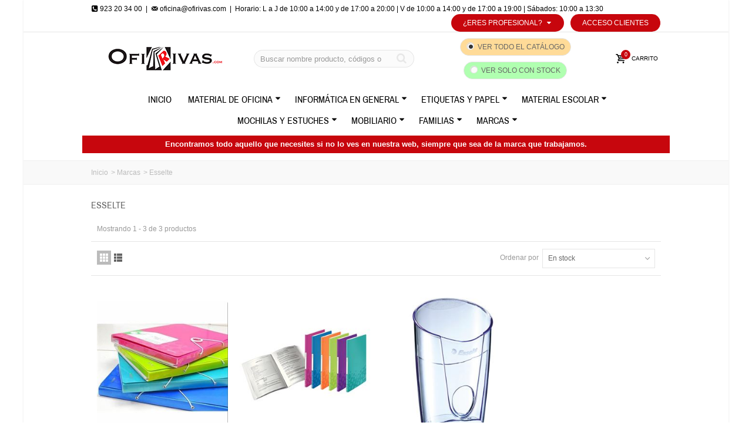

--- FILE ---
content_type: text/html; charset=utf-8
request_url: https://www.ofirivas.com/456-marcas-esselte
body_size: 40650
content:
<!DOCTYPE HTML> <!--[if lt IE 7]><html class="no-js lt-ie9 lt-ie8 lt-ie7" lang="es-es"><![endif]--> <!--[if IE 7]><html class="no-js lt-ie9 lt-ie8 ie7" lang="es-es"><![endif]--> <!--[if IE 8]><html class="no-js lt-ie9 ie8" lang="es-es"><![endif]--> <!--[if gt IE 8]><html class="no-js ie9" lang="es-es"><![endif]--><html lang="es-es"><head><meta charset="utf-8" /><title>Marcas Esselte - Ofirivas mayorista de papelerías</title><meta name="description" content="Marcas Esselte" /><meta name="keywords" content="Marcas Esselte" /><meta name="robots" content="index,follow" /><meta name="google-site-verification" content="OT9-o_IgGTM-oIkAvKwf7srquUg5ne5rGf8sYUBfvAY" /><meta name="viewport" content="width=device-width, minimum-scale=0.25, maximum-scale=1.6, initial-scale=1.0" /><meta name="apple-mobile-web-app-capable" content="yes" /><link rel="icon" type="image/vnd.microsoft.icon" href="/img/favicon.ico?1606222540" /><link rel="shortcut icon" type="image/x-icon" href="/img/favicon.ico?1606222540" /><link rel="apple-touch-icon" sizes="57x57" href="/modules/stthemeeditor/img/1/touch-icon-iphone-57.png" /><link rel="apple-touch-icon" sizes="72x72" href="/modules/stthemeeditor/img/1/touch-icon-iphone-72.png" /><link rel="apple-touch-icon" sizes="114x114" href="/modules/stthemeeditor/img/1/touch-icon-iphone-114.png" /><link rel="apple-touch-icon" sizes="144x144" href="/modules/stthemeeditor/img/1/touch-icon-iphone-144.png" /><link rel="stylesheet" href="https://www.ofirivas.com/themes/transformer/cache/v_164_0215064418d68314b5644c9883f3bc2d_all.css" type="text/css" media="all" /> <style type="text/css">#easycontent_3.easycontent, #easycontent_3.easycontent a{color:#000000;} #easycontent_3.icon_line:after, #easycontent_3.icon_line:before{background-color:#000000;} #easycontent_3.line{border-color:#000000;}#easycontent_3.easycontent a{color:#000000;}#easycontent_3.easycontent a:hover{color:#000000;}#easycontent_4.easycontent, #easycontent_4.easycontent a{color:#000000;} #easycontent_4.icon_line:after, #easycontent_4.icon_line:before{background-color:#000000;} #easycontent_4.line{border-color:#000000;}#easycontent_4.easycontent a{color:#000000;}#easycontent_4.easycontent a:hover{color:#000000;}</style><meta property="og:site_name" content="Ofirivas mayorista de papelerías" /><meta property="og:url" content="http://www.ofirivas.com/456-marcas-esselte" /><meta property="og:type" content="product" /><meta property="og:title" content="Marcas Esselte - Ofirivas mayorista de papelerías" /><meta property="og:description" content="Marcas Esselte" /><meta property="og:image" content="https://www.ofirivas.com/c/456-category_default/marcas-esselte.jpg" /><style type="text/css">#st_news_letter_1 .st_news_letter_form_inner{width:258px;}#st_news_letter_1 .st_news_letter_input{height:35px;}#st_news_letter_1 .st_news_letter_submit{height:35px;line-height:31px;}</style><style type="text/css">.stsocial_list li a,#footer .stsocial_list li a,#stsocial_list_topbar li a{color:#666666;}.stsocial_list li a:hover,#footer .stsocial_list li a:hover,#stsocial_list_topbar li a:hover{color:#c7060d;}</style><style type="text/css">.countdown_timer.countdown_style_0 div{padding-top:2px;padding-bottom:2px;}.countdown_timer.countdown_style_0 div span{height:15px;line-height:15px;}</style> <style type="text/css">.instagram_block_footer .instagram_list li{padding:4px;}.instagram_block_center_container .products_slider .owl-theme.owl-navigation-tr .owl-controls .owl-buttons div.disabled,.instagram_block_center_container .products_slider .owl-theme.owl-navigation-tr .owl-controls .owl-buttons div.disabled:hover{background-color:transplanted;}</style>      </head><body id="category" class="category category-456 category-marcas-esselte hide-left-column hide-right-column lang_es slide_lr_column "> <!--[if lt IE 9]><p class="alert alert-warning">Please upgrade to Internet Explorer version 9 or download Firefox, Opera, Safari or Chrome.</p> <![endif]--><div id="body_wrapper"><div id="page_wrapper"> <header id="page_header" class=" "><div id="top_bar" class="nav"><div class="container"><div class="row"> <nav class="clearfix"><div id="topbar-izquierda"><i class="icon-phone-squared"></i> 923 20 34 00&nbsp;&nbsp;|&nbsp;&nbsp;<a href="mailto:oficina@ofirivas.com"><i class="icon-mail"></i> oficina@ofirivas.com</a></div><div id="topbar-horario">&nbsp;&nbsp;|&nbsp;&nbsp;Horario: L a J de 10:00 a 14:00 y de 17:00 a 20:00 | V de 10:00 a 14:00 y de 17:00 a 19:00 | S&aacute;bados: 10:00 a 13:30</div><div id="header_user_info" class="header_user_info pull-right clearfix top_bar_item"> <a class="header_item login" href="https://www.ofirivas.com/mi-cuenta" rel="nofollow" title="Acceso Clientes"> Acceso Clientes </a> <a class="header_item sing_up" href="https://www.ofirivas.com/mi-cuenta" rel="nofollow" title="Acceso Clientes"> Registro </a></div><div class="top-link-text-ps6"><ul id="choice_list" class="clearfix"><li class=""> <a href="#" class="choice_link" title="¿Eres profesional?">¿Eres profesional?<i class="icon-down-dir-2"></i></a><ul class="choice_list2"><li class=""> <a href="https://www.ofirivas.com/b2b-customer-create?choice=0" title="Papelerías o tiendas especializadas" class="">Papelerías o tiendas especializadas</a></li><li class=""> <a href="https://www.ofirivas.com/b2b-customer-create?choice=1" title="Profesores" class="">Profesores</a></li><li class=""> <a href="https://www.ofirivas.com/b2b-customer-create?choice=2" title="Centros educativos" class="">Centros educativos</a></li><li class=""> <a href="https://www.ofirivas.com/b2b-customer-create?choice=3" title="Autónomos y empresas" class="">Autónomos y empresas</a></li><li class=""> <a href="https://www.ofirivas.com/b2b-customer-create?choice=4" title="AMPAS y Cooperativas de clase" class="">AMPAS y Cooperativas de clase</a></li></ul></li></ul></div> </nav></div></div></div> <section id="mobile_bar" class="animated fast"><div class="container"><div id="mobile_bar_container" class=" mobile_bar_center_layout"><div id="mobile_bar_left"><div id="mobile_bar_left_inner"><a id="stmobileadvancedmenu_tri" class="mobile_bar_tri" href="javascript:;" title="Menu"> <i class="icon-menu icon-1x"></i> <span class="mobile_bar_tri_text">Menu</span> </a></div></div><div id="mobile_bar_center"> <a id="mobile_header_logo" href="https://www.ofirivas.com/" title="Ofirivas mayorista de papelerías"> <img class="logo replace-2x" src="https://www.ofirivas.com/img/ofirivas-papeleria-y-material-escolar-logo-1596729087.jpg" alt="Ofirivas mayorista de papelerías" width="242" height="40"/> </a></div><div id="mobile_bar_right"><div id="mobile_bar_right_inner"><a id="blocksearch_mod_tri" href="javascript:;" class="mobile_bar_tri" rel="nofollow" title="Buscar"> <i class="icon-search-1 icon-1x"></i> <span class="mobile_bar_tri_text">Buscar</span> </a><a id="shopping_cart_mobile" href="javascript:;" title="Ver mi carrito" rel="nofollow" class="shopping_cart mobile_bar_tri"> <i class="icon-basket icon-1x icon_btn"></i> <span class="mobile_bar_tri_text">Carrito</span> <span class="ajax_cart_quantity amount_circle constantly_show">0</span> </a></div></div></div></div> </section><section id="header" class=" animated fast"><div class="wide_container"><div class="container header_container"><div class="row"><div id="logo_wrapper" class="col-sm-12 col-md-4"><div id="header_logo_inner"> <a id="header_logo" href="https://www.ofirivas.com/" title="Ofirivas mayorista de papelerías"> <img class="logo replace-2x" src="https://www.ofirivas.com/img/ofirivas-papeleria-y-material-escolar-logo-1596729087.jpg" alt="Ofirivas mayorista de papelerías" width="242" height="40"/> </a></div></div><div id="header_right" class="col-sm-12 col-md-8 text-right"><div id="header_right_inner" class="clearfix"><div id="search_block_top" class="search_block_mod clearfix"><form id="searchbox" method="get" action="//www.ofirivas.com/buscar" ><div class="searchbox_inner"> <input type="hidden" name="controller" value="search" /> <input type="hidden" name="orderby" value="position" /> <input type="hidden" name="orderway" value="desc" /> <input class="search_query form-control" type="text" id="search_query_top" name="search_query" placeholder="Buscar nombre producto, códigos o código de barras" value="" autocomplete="off" /><a href="javascript:;" title="Buscar" rel="nofollow" id="submit_searchbox" class="submit_searchbox icon_wrap"><i class="icon-search-1 icon-0x"></i><span class="icon_text">Buscar</span></a><div class="hidden" id="more_prod_string">Más productos »</div></div></form>  </div><div class="check-search"> <span class="search_cat_span"> <input class="visualiceType" type="radio" checked="true" name="visualiceType" value="all" id="search-cat"/> <label for="search-cat">Ver todo el cat&aacute;logo</label> </span> <span class="search_stock_span" data-toggle="tooltip" title="Para env&iacute;os en 24 horas"> <input class="visualiceType" type="radio" name="visualiceType" value="stock" id="search-stock"/> <label for="search-stock">Ver solo con stock</label> </span></div> <div id="blockcart_top_wrap" class="blockcart_wrap blockcart_mod "> <a id="shopping_cart" href="https://www.ofirivas.com/pedido-rapido" title="Ver mi carrito" rel="nofollow" class="shopping_cart clearfix header_item"><div class="ajax_cart_left icon_wrap"> <i class="icon-basket icon-0x icon_btn"></i> <span class="icon_text">Carrito</span> <span class="ajax_cart_quantity amount_circle constantly_show">0</span></div> <span class="ajax_cart_quantity ajax_cart_middle">0</span> <span class="ajax_cart_product_txt ajax_cart_middle">producto(s)</span> <span class="ajax_cart_split ajax_cart_middle">-</span> <span class="ajax_cart_total ajax_cart_right"> 0,00 € </span> </a><div id="cart_block" class="cart_block block exclusive"><div class="block_content"><div class="cart_block_list"><p class="cart_block_no_products"> No hay productos</p><div class="cart-prices"><div class="cart-prices-line first-line"> <span class="price cart_block_shipping_cost ajax_cart_shipping_cost unvisible"> A determinar </span> <span class="unvisible"> Portes </span></div><div class="cart-prices-line last-line"> <span class="price cart_block_total ajax_block_cart_total">0,00 €</span> <span>Total</span></div><p> Precios sin IVA</p></div><p class="cart-buttons"> <a id="button_order_cart" class="btn btn-default" href="https://www.ofirivas.com/pedido-rapido" title="Finalizar comprar" rel="nofollow">Finalizar comprar</a></p></div></div></div></div><div id="layer_cart" class="layer_box"><div class="layer_inner_box"><div class="layer_product clearfix mar_b10"> <span class="cross" title="Cerrar ventana"></span><div class="product-image-container layer_cart_img"></div><div class="layer_product_info"> <span id="layer_cart_product_title" class="product-name"></span> <span id="layer_cart_product_attributes"></span><div id="layer_cart_product_quantity_wrap"> <span class="layer_cart_label">Cantidad</span> <span id="layer_cart_product_quantity"></span></div><div id="layer_cart_product_price_wrap"> <span class="layer_cart_label">Total</span> <span id="layer_cart_product_price"></span></div></div></div><div id="pro_added_success" class="success">Producto añadido a su carrito</div><div class="layer_details"><div class="layer_cart_sum"> <span class="ajax_cart_product_txt_s unvisible"> Hay <span class="ajax_cart_quantity">0</span> productos en tu carro </span> <span class="ajax_cart_product_txt "> Hay <span class="ajax_cart_quantity">0</span> productos en tu carro </span></div><div id="layer_cart_ajax_block_products_total" class="layer_cart_row hidden"> <span class="layer_cart_label"> Total productos (sin IVA) </span> <span class="ajax_block_products_total"> </span></div><div id="layer_cart_ajax_cart_shipping_cost" class="layer_cart_row hidden"> <span class="layer_cart_label unvisible"> Total envio&nbsp;(sin IVA) </span> <span class="ajax_cart_shipping_cost unvisible"> A determinar </span></div><div id="layer_cart_ajax_block_cart_total" class="layer_cart_row"> <span class="layer_cart_label"> Total (sin IVA) </span> <span class="ajax_block_cart_total price"> </span></div><div class="button-container clearfix"> <span class="continue btn btn-default pull-left" title="Continuar comprando"> Continuar comprando </span> <a class="btn btn-default pull-right" href="https://www.ofirivas.com/pedido-rapido" title="Finalizar compra" rel="nofollow"> Finalizar compra </a></div></div></div><div class="crossseling"></div></div><div class="layer_cart_overlay layer_overlay"></div></div></div></div></div> </section> <section id="top_extra" class="main_menu_has_widgets_0"><div id="st_advanced_menu_container" class="animated fast"><div class="container"><div class="container_inner clearfix"> <nav id="st_advanced_menu_wrap" role="navigation"><ul class="st_advanced_menu clearfix advanced_mu_level_0"><li id="st_advanced_menu_44" class="advanced_ml_level_0 m_alignment_0"> <a id="st_advanced_ma_44" href="https://www.ofirivas.com/" class="advanced_ma_level_0" title="INICIO">Inicio</a></li><li id="st_advanced_menu_7" class="advanced_ml_level_0 m_alignment_0"> <a id="st_advanced_ma_7" href="https://www.ofirivas.com/346-material-de-oficina" class="advanced_ma_level_0 is_parent" title="Material de Oficina">Material de Oficina<i class="icon-down-dir-2"></i></a><ul id="st_advanced_menu_multi_level_7" class="stadvancedmenu_sub stadvancedmenu_multi_level"><li class="advanced_ml_level_1"> <a href="https://www.ofirivas.com/111-material-de-oficina-articulos-generales-de-oficina" title="ARTÍCULOS GENERALES DE OFICINA" class="advanced_ma_level_1 advanced_ma_item has_children ">ARTÍCULOS GENERALES DE OFICINA<span class="is_parent_icon"><b class="is_parent_icon_h"></b><b class="is_parent_icon_v"></b></span></a><ul class="advanced_mu_level_2 p_granditem_1"><li class="advanced_ml_level_2 granditem_0 p_granditem_1"> <a href="https://www.ofirivas.com/131-material-de-oficina-articulos-generales-de-oficina-almohadillas-y-tinteros" title="Almohadillas y Tinteros" class="advanced_ma_level_2 advanced_ma_item ">Almohadillas y Tinteros</a></li><li class="advanced_ml_level_2 granditem_0 p_granditem_1"> <a href="https://www.ofirivas.com/124-material-de-oficina-articulos-generales-de-oficina-anillas-y-chinchetas" title="Anillas y Chinchetas" class="advanced_ma_level_2 advanced_ma_item ">Anillas y Chinchetas</a></li><li class="advanced_ml_level_2 granditem_0 p_granditem_1"> <a href="https://www.ofirivas.com/130-material-de-oficina-articulos-generales-de-oficina-bandejas-y-revisteros" title="Bandejas y Revisteros" class="advanced_ma_level_2 advanced_ma_item ">Bandejas y Revisteros</a></li><li class="advanced_ml_level_2 granditem_0 p_granditem_1"> <a href="https://www.ofirivas.com/125-material-de-oficina-articulos-generales-de-oficina-clips-y-portaclips" title="Clips y Portaclips" class="advanced_ma_level_2 advanced_ma_item ">Clips y Portaclips</a></li><li class="advanced_ml_level_2 granditem_0 p_granditem_1"> <a href="https://www.ofirivas.com/132-material-de-oficina-articulos-generales-de-oficina-cutter-cuchillas-y-planchas-de-corte" title="Cutter, Cuchillas y Planchas de Corte" class="advanced_ma_level_2 advanced_ma_item ">Cutter, Cuchillas y Planchas de Corte</a></li><li class="advanced_ml_level_2 granditem_0 p_granditem_1"> <a href="https://www.ofirivas.com/133-material-de-oficina-articulos-generales-de-oficina-dediles-de-goma" title="Dediles de Goma" class="advanced_ma_level_2 advanced_ma_item ">Dediles de Goma</a></li><li class="advanced_ml_level_2 granditem_0 p_granditem_1"> <a href="https://www.ofirivas.com/120-material-de-oficina-articulos-generales-de-oficina-encuadernadores-y-fastener" title="Encuadernadores y Fástener" class="advanced_ma_level_2 advanced_ma_item ">Encuadernadores y Fástener</a></li><li class="advanced_ml_level_2 granditem_0 p_granditem_1"> <a href="https://www.ofirivas.com/122-material-de-oficina-articulos-generales-de-oficina-gomas-elasticas" title="Gomas Elásticas" class="advanced_ma_level_2 advanced_ma_item ">Gomas Elásticas</a></li><li class="advanced_ml_level_2 granditem_0 p_granditem_1"> <a href="https://www.ofirivas.com/121-material-de-oficina-articulos-generales-de-oficina-grapadoras-clavadoras-y-tenazas" title="Grapadoras, Clavadoras y Tenazas" class="advanced_ma_level_2 advanced_ma_item ">Grapadoras, Clavadoras y Tenazas</a></li><li class="advanced_ml_level_2 granditem_0 p_granditem_1"> <a href="https://www.ofirivas.com/129-material-de-oficina-articulos-generales-de-oficina-grapas-y-extraegrapas" title="Grapas y Extraegrapas" class="advanced_ma_level_2 advanced_ma_item ">Grapas y Extraegrapas</a></li><li class="advanced_ml_level_2 granditem_0 p_granditem_1"> <a href="https://www.ofirivas.com/212-material-de-oficina-articulos-generales-de-oficina-lupas" title="Lupas" class="advanced_ma_level_2 advanced_ma_item ">Lupas</a></li><li class="advanced_ml_level_2 granditem_0 p_granditem_1"> <a href="https://www.ofirivas.com/126-material-de-oficina-articulos-generales-de-oficina-pinzas-y-sujeta-papeles" title="Pinzas y Sujeta Papeles" class="advanced_ma_level_2 advanced_ma_item ">Pinzas y Sujeta Papeles</a></li><li class="advanced_ml_level_2 granditem_0 p_granditem_1"> <a href="https://www.ofirivas.com/136-material-de-oficina-articulos-generales-de-oficina-sellos-automaticos-y-fechadores" title="Sellos Automáticos y Fechadores" class="advanced_ma_level_2 advanced_ma_item ">Sellos Automáticos y Fechadores</a></li><li class="advanced_ml_level_2 granditem_0 p_granditem_1"> <a href="https://www.ofirivas.com/123-material-de-oficina-articulos-generales-de-oficina-taladros-y-perforadoras" title="Taladros y Perforadoras" class="advanced_ma_level_2 advanced_ma_item ">Taladros y Perforadoras</a></li><li class="advanced_ml_level_2 granditem_0 p_granditem_1"> <a href="https://www.ofirivas.com/127-material-de-oficina-articulos-generales-de-oficina-tijeras" title="Tijeras" class="advanced_ma_level_2 advanced_ma_item ">Tijeras</a></li></ul></li><li class="advanced_ml_level_1"> <a href="https://www.ofirivas.com/144-material-de-oficina-clasificacion-y-archivo" title="CLASIFICACIÓN Y ARCHIVO" class="advanced_ma_level_1 advanced_ma_item has_children ">CLASIFICACIÓN Y ARCHIVO<span class="is_parent_icon"><b class="is_parent_icon_h"></b><b class="is_parent_icon_v"></b></span></a><ul class="advanced_mu_level_2 p_granditem_1"><li class="advanced_ml_level_2 granditem_0 p_granditem_1"> <a href="https://www.ofirivas.com/147-material-de-oficina-clasificacion-y-archivo-archivador-palanca-y-sus-cajetines" title="Archivador Palanca y sus Cajetines" class="advanced_ma_level_2 advanced_ma_item ">Archivador Palanca y sus Cajetines</a></li><li class="advanced_ml_level_2 granditem_0 p_granditem_1"> <a href="https://www.ofirivas.com/166-material-de-oficina-clasificacion-y-archivo-archivo-definitivo" title="Archivo Definitivo" class="advanced_ma_level_2 advanced_ma_item ">Archivo Definitivo</a></li><li class="advanced_ml_level_2 granditem_0 p_granditem_1"> <a href="https://www.ofirivas.com/167-material-de-oficina-clasificacion-y-archivo-archivo-modular-y-organizadores-sobremesa" title="Archivo Modular y Organizadores Sobremesa" class="advanced_ma_level_2 advanced_ma_item ">Archivo Modular y Organizadores Sobremesa</a></li><li class="advanced_ml_level_2 granditem_0 p_granditem_1"> <a href="https://www.ofirivas.com/169-material-de-oficina-clasificacion-y-archivo-carpetas-canguro-o-personalizables" title="Carpetas Canguro o Personalizables" class="advanced_ma_level_2 advanced_ma_item ">Carpetas Canguro o Personalizables</a></li><li class="advanced_ml_level_2 granditem_0 p_granditem_1"> <a href="https://www.ofirivas.com/177-material-de-oficina-clasificacion-y-archivo-carpetas-clasificadoras-de-carton" title="Carpetas Clasificadoras de Cartón" class="advanced_ma_level_2 advanced_ma_item ">Carpetas Clasificadoras de Cartón</a></li><li class="advanced_ml_level_2 granditem_0 p_granditem_1"> <a href="https://www.ofirivas.com/178-material-de-oficina-clasificacion-y-archivo-carpetas-clasificadoras-de-pvc-o-pp" title="Carpetas Clasificadoras de PVC o PP" class="advanced_ma_level_2 advanced_ma_item ">Carpetas Clasificadoras de PVC o PP</a></li><li class="advanced_ml_level_2 granditem_0 p_granditem_1"> <a href="https://www.ofirivas.com/172-material-de-oficina-clasificacion-y-archivo-carpetas-colgantes" title="Carpetas Colgantes" class="advanced_ma_level_2 advanced_ma_item ">Carpetas Colgantes</a></li><li class="advanced_ml_level_2 granditem_0 p_granditem_1"> <a href="https://www.ofirivas.com/174-material-de-oficina-clasificacion-y-archivo-carpetas-con-anillas" title="Carpetas con Anillas" class="advanced_ma_level_2 advanced_ma_item ">Carpetas con Anillas</a></li><li class="advanced_ml_level_2 granditem_0 p_granditem_1"> <a href="https://www.ofirivas.com/173-material-de-oficina-clasificacion-y-archivo-carpetas-con-cremallera" title="Carpetas con Cremallera" class="advanced_ma_level_2 advanced_ma_item ">Carpetas con Cremallera</a></li><li class="advanced_ml_level_2 granditem_0 p_granditem_1"> <a href="https://www.ofirivas.com/175-material-de-oficina-clasificacion-y-archivo-carpetas-con-fundas" title="Carpetas con Fundas" class="advanced_ma_level_2 advanced_ma_item ">Carpetas con Fundas</a></li><li class="advanced_ml_level_2 granditem_0 p_granditem_1"> <a href="https://www.ofirivas.com/488-material-de-oficina-clasificacion-y-archivo-carpetas-con-pinza" title="Carpetas con Pinza" class="advanced_ma_level_2 advanced_ma_item ">Carpetas con Pinza</a></li><li class="advanced_ml_level_2 granditem_0 p_granditem_1"> <a href="https://www.ofirivas.com/170-material-de-oficina-clasificacion-y-archivo-carpetas-de-gomas-y-solapas-de-carton" title="Carpetas de Gomas y Solapas de Cartón" class="advanced_ma_level_2 advanced_ma_item ">Carpetas de Gomas y Solapas de Cartón</a></li><li class="advanced_ml_level_2 granditem_0 p_granditem_1"> <a href="https://www.ofirivas.com/171-material-de-oficina-clasificacion-y-archivo-carpetas-de-gomas-y-solapas-de-pvc-o-pp" title="Carpetas de Gomas y Solapas de PVC o PP" class="advanced_ma_level_2 advanced_ma_item ">Carpetas de Gomas y Solapas de PVC o PP</a></li><li class="advanced_ml_level_2 granditem_0 p_granditem_1"> <a href="https://www.ofirivas.com/148-material-de-oficina-clasificacion-y-archivo-carpetas-de-proyectos" title="Carpetas de Proyectos" class="advanced_ma_level_2 advanced_ma_item ">Carpetas de Proyectos</a></li><li class="advanced_ml_level_2 granditem_0 p_granditem_1"> <a href="https://www.ofirivas.com/168-material-de-oficina-clasificacion-y-archivo-cajas-de-transferencias" title="Cajas de Transferencias" class="advanced_ma_level_2 advanced_ma_item ">Cajas de Transferencias</a></li><li class="advanced_ml_level_2 granditem_0 p_granditem_1"> <a href="https://www.ofirivas.com/137-material-de-oficina-clasificacion-y-archivo-dietarios-calendarios-y-block-bufete" title="Dietarios, Calendarios y Block Bufete" class="advanced_ma_level_2 advanced_ma_item ">Dietarios, Calendarios y Block Bufete</a></li><li class="advanced_ml_level_2 granditem_0 p_granditem_1"> <a href="https://www.ofirivas.com/179-material-de-oficina-clasificacion-y-archivo-dossiers-para-presentacion" title="Dossiers para Presentación" class="advanced_ma_level_2 advanced_ma_item ">Dossiers para Presentación</a></li><li class="advanced_ml_level_2 granditem_0 p_granditem_1"> <a href="https://www.ofirivas.com/180-material-de-oficina-clasificacion-y-archivo-fichas-y-ficheros-de-cartulinas" title="Fichas y Ficheros de Cartulinas" class="advanced_ma_level_2 advanced_ma_item ">Fichas y Ficheros de Cartulinas</a></li><li class="advanced_ml_level_2 granditem_0 p_granditem_1"> <a href="https://www.ofirivas.com/142-material-de-oficina-clasificacion-y-archivo-libros-y-libros-contables" title="Libros y Libros Contables" class="advanced_ma_level_2 advanced_ma_item ">Libros y Libros Contables</a></li><li class="advanced_ml_level_2 granditem_0 p_granditem_1"> <a href="https://www.ofirivas.com/145-material-de-oficina-clasificacion-y-archivo-listines-telefonicos" title="Listines Telefónicos" class="advanced_ma_level_2 advanced_ma_item ">Listines Telefónicos</a></li><li class="advanced_ml_level_2 granditem_0 p_granditem_1"> <a href="https://www.ofirivas.com/181-material-de-oficina-clasificacion-y-archivo-separadores-para-carpetas" title="Separadores para Carpetas" class="advanced_ma_level_2 advanced_ma_item ">Separadores para Carpetas</a></li><li class="advanced_ml_level_2 granditem_0 p_granditem_1"> <a href="https://www.ofirivas.com/182-material-de-oficina-clasificacion-y-archivo-subcarpetas" title="Subcarpetas" class="advanced_ma_level_2 advanced_ma_item ">Subcarpetas</a></li></ul></li><li class="advanced_ml_level_1"> <a href="https://www.ofirivas.com/155-material-de-oficina-complementos-de-oficina" title="COMPLEMENTOS DE OFICINA" class="advanced_ma_level_1 advanced_ma_item has_children ">COMPLEMENTOS DE OFICINA<span class="is_parent_icon"><b class="is_parent_icon_h"></b><b class="is_parent_icon_v"></b></span></a><ul class="advanced_mu_level_2 p_granditem_1"><li class="advanced_ml_level_2 granditem_0 p_granditem_1"> <a href="https://www.ofirivas.com/190-material-de-oficina-complementos-de-oficina-lamparas" title="Lámparas" class="advanced_ma_level_2 advanced_ma_item ">Lámparas</a></li><li class="advanced_ml_level_2 granditem_0 p_granditem_1"> <a href="https://www.ofirivas.com/191-material-de-oficina-complementos-de-oficina-modulos-para-carpetas-y-archivadores" title="Módulos para Carpetas y Archivadores" class="advanced_ma_level_2 advanced_ma_item ">Módulos para Carpetas y Archivadores</a></li><li class="advanced_ml_level_2 granditem_0 p_granditem_1"> <a href="https://www.ofirivas.com/193-material-de-oficina-complementos-de-oficina-portalapices-y-portanotas" title="Portalápices y Portanotas" class="advanced_ma_level_2 advanced_ma_item ">Portalápices y Portanotas</a></li><li class="advanced_ml_level_2 granditem_0 p_granditem_1"> <a href="https://www.ofirivas.com/192-material-de-oficina-complementos-de-oficina-vades-y-organizadores-de-sobremesa" title="Vades y Organizadores de Sobremesa" class="advanced_ma_level_2 advanced_ma_item ">Vades y Organizadores de Sobremesa</a></li></ul></li><li class="advanced_ml_level_1"> <a href="https://www.ofirivas.com/153-material-de-oficina-comunicacion-visual-y-senalizacion" title="COMUNICACIÓN VISUAL Y SEÑALIZACIÓN" class="advanced_ma_level_1 advanced_ma_item has_children ">COMUNICACIÓN VISUAL Y SEÑALIZACIÓN<span class="is_parent_icon"><b class="is_parent_icon_h"></b><b class="is_parent_icon_v"></b></span></a><ul class="advanced_mu_level_2 p_granditem_1"><li class="advanced_ml_level_2 granditem_0 p_granditem_1"> <a href="https://www.ofirivas.com/194-material-de-oficina-comunicacion-visual-y-senalizacion-atriles-y-caballetes" title="Atriles y Caballetes" class="advanced_ma_level_2 advanced_ma_item ">Atriles y Caballetes</a></li><li class="advanced_ml_level_2 granditem_0 p_granditem_1"> <a href="https://www.ofirivas.com/196-material-de-oficina-comunicacion-visual-y-senalizacion-fundas-y-portacarnets" title="Fundas y Portacarnets" class="advanced_ma_level_2 advanced_ma_item ">Fundas y Portacarnets</a></li><li class="advanced_ml_level_2 granditem_0 p_granditem_1"> <a href="https://www.ofirivas.com/197-material-de-oficina-comunicacion-visual-y-senalizacion-imanes" title="Imanes" class="advanced_ma_level_2 advanced_ma_item ">Imanes</a></li><li class="advanced_ml_level_2 granditem_0 p_granditem_1"> <a href="https://www.ofirivas.com/198-material-de-oficina-comunicacion-visual-y-senalizacion-mapas" title="Mapas" class="advanced_ma_level_2 advanced_ma_item ">Mapas</a></li><li class="advanced_ml_level_2 granditem_0 p_granditem_1"> <a href="https://www.ofirivas.com/199-material-de-oficina-comunicacion-visual-y-senalizacion-proyectores-y-pantallas" title="Proyectores y Pantallas" class="advanced_ma_level_2 advanced_ma_item ">Proyectores y Pantallas</a></li><li class="advanced_ml_level_2 granditem_0 p_granditem_1"> <a href="https://www.ofirivas.com/200-material-de-oficina-comunicacion-visual-y-senalizacion-punteros-laser" title="Punteros Láser" class="advanced_ma_level_2 advanced_ma_item ">Punteros Láser</a></li><li class="advanced_ml_level_2 granditem_0 p_granditem_1"> <a href="https://www.ofirivas.com/201-material-de-oficina-comunicacion-visual-y-senalizacion-senales-y-senalizacion" title="Señales y Señalización" class="advanced_ma_level_2 advanced_ma_item ">Señales y Señalización</a></li><li class="advanced_ml_level_2 granditem_0 p_granditem_1"> <a href="https://www.ofirivas.com/202-material-de-oficina-comunicacion-visual-y-senalizacion-tarjeteros-e-identificadores" title="Tarjeteros e Identificadores" class="advanced_ma_level_2 advanced_ma_item ">Tarjeteros e Identificadores</a></li><li class="advanced_ml_level_2 granditem_0 p_granditem_1"> <a href="https://www.ofirivas.com/204-material-de-oficina-comunicacion-visual-y-senalizacion-vitrinas" title="Vitrinas" class="advanced_ma_level_2 advanced_ma_item ">Vitrinas</a></li></ul></li><li class="advanced_ml_level_1"> <a href="https://www.ofirivas.com/151-material-de-oficina-maquinas-y-ofimatica" title="MAQUINAS Y OFIMÁTICA" class="advanced_ma_level_1 advanced_ma_item has_children ">MAQUINAS Y OFIMÁTICA<span class="is_parent_icon"><b class="is_parent_icon_h"></b><b class="is_parent_icon_v"></b></span></a><ul class="advanced_mu_level_2 p_granditem_1"><li class="advanced_ml_level_2 granditem_0 p_granditem_1"> <a href="https://www.ofirivas.com/162-material-de-oficina-maquinas-y-ofimatica-calculadoras-sobremesa" title="Calculadoras Sobremesa" class="advanced_ma_level_2 advanced_ma_item ">Calculadoras Sobremesa</a></li><li class="advanced_ml_level_2 granditem_0 p_granditem_1"> <a href="https://www.ofirivas.com/265-material-de-oficina-maquinas-y-ofimatica-cintas-para-impresoras-y-registradoras" title="Cintas para Impresoras y Registradoras" class="advanced_ma_level_2 advanced_ma_item ">Cintas para Impresoras y Registradoras</a></li><li class="advanced_ml_level_2 granditem_0 p_granditem_1"> <a href="https://www.ofirivas.com/163-material-de-oficina-maquinas-y-ofimatica-destructoras-de-papel" title="Destructoras de Papel" class="advanced_ma_level_2 advanced_ma_item ">Destructoras de Papel</a></li><li class="advanced_ml_level_2 granditem_0 p_granditem_1"> <a href="https://www.ofirivas.com/267-material-de-oficina-maquinas-y-ofimatica-encuadernadoras" title="Encuadernadoras" class="advanced_ma_level_2 advanced_ma_item ">Encuadernadoras</a></li><li class="advanced_ml_level_2 granditem_0 p_granditem_1"> <a href="https://www.ofirivas.com/264-material-de-oficina-maquinas-y-ofimatica-espirales-y-canutillos" title="Espirales y Canutillos" class="advanced_ma_level_2 advanced_ma_item ">Espirales y Canutillos</a></li><li class="advanced_ml_level_2 granditem_0 p_granditem_1"> <a href="https://www.ofirivas.com/268-material-de-oficina-maquinas-y-ofimatica-etiquetadoras" title="Etiquetadoras" class="advanced_ma_level_2 advanced_ma_item ">Etiquetadoras</a></li><li class="advanced_ml_level_2 granditem_0 p_granditem_1"> <a href="https://www.ofirivas.com/266-material-de-oficina-maquinas-y-ofimatica-guillotias-y-cizallas" title="Guillotias y Cizallas" class="advanced_ma_level_2 advanced_ma_item ">Guillotias y Cizallas</a></li><li class="advanced_ml_level_2 granditem_0 p_granditem_1"> <a href="https://www.ofirivas.com/272-material-de-oficina-maquinas-y-ofimatica-pilas-y-cargadores" title="Pilas y Cargadores" class="advanced_ma_level_2 advanced_ma_item ">Pilas y Cargadores</a></li><li class="advanced_ml_level_2 granditem_0 p_granditem_1"> <a href="https://www.ofirivas.com/273-material-de-oficina-maquinas-y-ofimatica-plastificadoras-y-sus-bolsas-de-plastificacion" title="Plastificadoras y sus bolsas de plastificación" class="advanced_ma_level_2 advanced_ma_item ">Plastificadoras y sus bolsas de plastificación</a></li><li class="advanced_ml_level_2 granditem_0 p_granditem_1"> <a href="https://www.ofirivas.com/274-material-de-oficina-maquinas-y-ofimatica-rotuladoras-y-sus-cintas" title="Rotuladoras y sus Cintas" class="advanced_ma_level_2 advanced_ma_item ">Rotuladoras y sus Cintas</a></li><li class="advanced_ml_level_2 granditem_0 p_granditem_1"> <a href="https://www.ofirivas.com/275-material-de-oficina-maquinas-y-ofimatica-tapas-cubiertas-y-transparencias" title="Tapas, Cubiertas y Transparencias" class="advanced_ma_level_2 advanced_ma_item ">Tapas, Cubiertas y Transparencias</a></li></ul></li><li class="advanced_ml_level_1"> <a href="https://www.ofirivas.com/492-material-de-oficina-pizarra-tableros-y-planning" title="PIZARRA, TABLEROS Y PLANNING" class="advanced_ma_level_1 advanced_ma_item has_children ">PIZARRA, TABLEROS Y PLANNING<span class="is_parent_icon"><b class="is_parent_icon_h"></b><b class="is_parent_icon_v"></b></span></a><ul class="advanced_mu_level_2 p_granditem_1"><li class="advanced_ml_level_2 granditem_0 p_granditem_1"> <a href="https://www.ofirivas.com/493-material-de-oficina-pizarra-tableros-y-planning-pizarras-y-sus-accesorios" title="Pizarras y sus Accesorios" class="advanced_ma_level_2 advanced_ma_item ">Pizarras y sus Accesorios</a></li><li class="advanced_ml_level_2 granditem_0 p_granditem_1"> <a href="https://www.ofirivas.com/494-material-de-oficina-pizarra-tableros-y-planning-planning-y-tableros-de-anuncios" title="Planning y Tableros de Anuncios" class="advanced_ma_level_2 advanced_ma_item ">Planning y Tableros de Anuncios</a></li><li class="advanced_ml_level_2 granditem_0 p_granditem_1"> <a href="https://www.ofirivas.com/495-material-de-oficina-pizarra-tableros-y-planning-tableros-de-corcho" title="Tableros de Corcho" class="advanced_ma_level_2 advanced_ma_item ">Tableros de Corcho</a></li><li class="advanced_ml_level_2 granditem_0 p_granditem_1"> <a href="https://www.ofirivas.com/496-material-de-oficina-pizarra-tableros-y-planning-tizas-y-portatizas" title="Tizas y Portatizas" class="advanced_ma_level_2 advanced_ma_item ">Tizas y Portatizas</a></li></ul></li><li class="advanced_ml_level_1"> <a href="https://www.ofirivas.com/161-material-de-oficina-servicios-generales" title="SERVICIOS GENERALES" class="advanced_ma_level_1 advanced_ma_item has_children ">SERVICIOS GENERALES<span class="is_parent_icon"><b class="is_parent_icon_h"></b><b class="is_parent_icon_v"></b></span></a><ul class="advanced_mu_level_2 p_granditem_1"><li class="advanced_ml_level_2 granditem_0 p_granditem_1"> <a href="https://www.ofirivas.com/322-material-de-oficina-servicios-generales-buzones" title="Buzones" class="advanced_ma_level_2 advanced_ma_item ">Buzones</a></li><li class="advanced_ml_level_2 granditem_0 p_granditem_1"> <a href="https://www.ofirivas.com/323-material-de-oficina-servicios-generales-carretillas" title="Carretillas" class="advanced_ma_level_2 advanced_ma_item ">Carretillas</a></li><li class="advanced_ml_level_2 granditem_0 p_granditem_1"> <a href="https://www.ofirivas.com/326-material-de-oficina-servicios-generales-escaleras-y-taburetes" title="Escaleras y Taburetes" class="advanced_ma_level_2 advanced_ma_item ">Escaleras y Taburetes</a></li><li class="advanced_ml_level_2 granditem_0 p_granditem_1"> <a href="https://www.ofirivas.com/328-material-de-oficina-servicios-generales-material-electrico" title="Material Eléctrico" class="advanced_ma_level_2 advanced_ma_item ">Material Eléctrico</a></li><li class="advanced_ml_level_2 granditem_0 p_granditem_1"> <a href="https://www.ofirivas.com/330-material-de-oficina-servicios-generales-detectores-y-cajas-fuertes" title="Detectores y Cajas Fuertes" class="advanced_ma_level_2 advanced_ma_item ">Detectores y Cajas Fuertes</a></li></ul></li><li class="advanced_ml_level_1"> <a href="https://www.ofirivas.com/157-material-de-oficina-sobres-envios-y-talonarios" title="SOBRES, ENVÍOS Y TALONARIOS" class="advanced_ma_level_1 advanced_ma_item has_children ">SOBRES, ENVÍOS Y TALONARIOS<span class="is_parent_icon"><b class="is_parent_icon_h"></b><b class="is_parent_icon_v"></b></span></a><ul class="advanced_mu_level_2 p_granditem_1"><li class="advanced_ml_level_2 granditem_0 p_granditem_1"> <a href="https://www.ofirivas.com/333-material-de-oficina-sobres-envios-y-talonarios-accesorios-de-envios-embalajes-y-expediciones" title="Accesorios de Envíos, Embalajes y Expediciones" class="advanced_ma_level_2 advanced_ma_item ">Accesorios de Envíos, Embalajes y Expediciones</a></li><li class="advanced_ml_level_2 granditem_0 p_granditem_1"> <a href="https://www.ofirivas.com/336-material-de-oficina-sobres-envios-y-talonarios-bolsas-con-asa" title="Bolsas con Asa" class="advanced_ma_level_2 advanced_ma_item ">Bolsas con Asa</a></li><li class="advanced_ml_level_2 granditem_0 p_granditem_1"> <a href="https://www.ofirivas.com/337-material-de-oficina-sobres-envios-y-talonarios-lazos-para-regalo-cintas-y-cocas" title="Lazos para Regalo, Cintas y Cocas" class="advanced_ma_level_2 advanced_ma_item ">Lazos para Regalo, Cintas y Cocas</a></li><li class="advanced_ml_level_2 granditem_0 p_granditem_1"> <a href="https://www.ofirivas.com/334-material-de-oficina-sobres-envios-y-talonarios-abrecartas-y-pesacartas" title="Abrecartas y Pesacartas" class="advanced_ma_level_2 advanced_ma_item ">Abrecartas y Pesacartas</a></li><li class="advanced_ml_level_2 granditem_0 p_granditem_1"> <a href="https://www.ofirivas.com/339-material-de-oficina-sobres-envios-y-talonarios-sobres" title="Sobres" class="advanced_ma_level_2 advanced_ma_item ">Sobres</a></li><li class="advanced_ml_level_2 granditem_0 p_granditem_1"> <a href="https://www.ofirivas.com/143-material-de-oficina-sobres-envios-y-talonarios-taloranios" title="Taloranios" class="advanced_ma_level_2 advanced_ma_item ">Taloranios</a></li><li class="advanced_ml_level_2 granditem_0 p_granditem_1"> <a href="https://www.ofirivas.com/340-material-de-oficina-sobres-envios-y-talonarios-tubos-portaplanos" title="Tubos Portaplanos" class="advanced_ma_level_2 advanced_ma_item ">Tubos Portaplanos</a></li></ul></li></ul></li><li id="st_advanced_menu_8" class="advanced_ml_level_0 m_alignment_0"> <a id="st_advanced_ma_8" href="https://www.ofirivas.com/152-informatica-en-general" class="advanced_ma_level_0 is_parent" title="Informática en General">Informática en General<i class="icon-down-dir-2"></i></a><ul id="st_advanced_menu_multi_level_8" class="stadvancedmenu_sub stadvancedmenu_multi_level"><li class="advanced_ml_level_1"> <a href="https://www.ofirivas.com/232-informatica-en-general-accesorios-de-informatica" title="Accesorios de Informática" class="advanced_ma_level_1 advanced_ma_item ">Accesorios de Informática</a></li><li class="advanced_ml_level_1"> <a href="https://www.ofirivas.com/233-informatica-en-general-alfombrillas-para-raton" title="Alfombrillas para Ratón" class="advanced_ma_level_1 advanced_ma_item ">Alfombrillas para Ratón</a></li><li class="advanced_ml_level_1"> <a href="https://www.ofirivas.com/238-informatica-en-general-cartuchos-y-toner-compatibles" title="Cartuchos y Tóner Compatibles" class="advanced_ma_level_1 advanced_ma_item ">Cartuchos y Tóner Compatibles</a></li><li class="advanced_ml_level_1"> <a href="https://www.ofirivas.com/236-informatica-en-general-cartuchos-y-toner-originales" title="Cartuchos y Tóner Originales" class="advanced_ma_level_1 advanced_ma_item ">Cartuchos y Tóner Originales</a></li><li class="advanced_ml_level_1"> <a href="https://www.ofirivas.com/237-informatica-en-general-dvd-y-cd" title="Dvd y Cd" class="advanced_ma_level_1 advanced_ma_item ">Dvd y Cd</a></li><li class="advanced_ml_level_1"> <a href="https://www.ofirivas.com/242-informatica-en-general-estuches-porta-cd" title="Estuches Porta Cd" class="advanced_ma_level_1 advanced_ma_item ">Estuches Porta Cd</a></li><li class="advanced_ml_level_1"> <a href="https://www.ofirivas.com/243-informatica-en-general-impresoras-y-maquinas" title="Impresoras y Máquinas" class="advanced_ma_level_1 advanced_ma_item ">Impresoras y Máquinas</a></li><li class="advanced_ml_level_1"> <a href="https://www.ofirivas.com/244-informatica-en-general-limpieza-de-ordenadores" title="Limpieza de Ordenadores" class="advanced_ma_level_1 advanced_ma_item ">Limpieza de Ordenadores</a></li><li class="advanced_ml_level_1"> <a href="https://www.ofirivas.com/245-informatica-en-general-maletines-carteras-y-portadocumentos" title="Maletines, Carteras y Portadocumentos" class="advanced_ma_level_1 advanced_ma_item ">Maletines, Carteras y Portadocumentos</a></li><li class="advanced_ml_level_1"> <a href="https://www.ofirivas.com/246-informatica-en-general-memorias-usb-y-discos-duros" title="Memorias Usb y Discos Duros" class="advanced_ma_level_1 advanced_ma_item ">Memorias Usb y Discos Duros</a></li><li class="advanced_ml_level_1"> <a href="https://www.ofirivas.com/247-informatica-en-general-ordenadores-portatiles" title="Ordenadores Portátiles" class="advanced_ma_level_1 advanced_ma_item ">Ordenadores Portátiles</a></li><li class="advanced_ml_level_1"> <a href="https://www.ofirivas.com/248-informatica-en-general-ratones-y-teclados" title="Ratones y Teclados" class="advanced_ma_level_1 advanced_ma_item ">Ratones y Teclados</a></li><li class="advanced_ml_level_1"> <a href="https://www.ofirivas.com/250-informatica-en-general-reposapies-y-reposabrazos" title="Reposapies y Reposabrazos" class="advanced_ma_level_1 advanced_ma_item ">Reposapies y Reposabrazos</a></li><li class="advanced_ml_level_1"> <a href="https://www.ofirivas.com/251-informatica-en-general-toners" title="Toners" class="advanced_ma_level_1 advanced_ma_item ">Toners</a></li></ul></li><li id="st_advanced_menu_9" class="advanced_ml_level_0 m_alignment_0"> <a id="st_advanced_ma_9" href="https://www.ofirivas.com/156-etiquetas-y-papel" class="advanced_ma_level_0 is_parent" title="Etiquetas y Papel">Etiquetas y Papel<i class="icon-down-dir-2"></i></a><ul id="st_advanced_menu_multi_level_9" class="stadvancedmenu_sub stadvancedmenu_multi_level"><li class="advanced_ml_level_1"> <a href="https://www.ofirivas.com/292-etiquetas-y-papel-bobinas-y-papel-de-regalo" title="Bobinas y Papel de Regalo" class="advanced_ma_level_1 advanced_ma_item ">Bobinas y Papel de Regalo</a></li><li class="advanced_ml_level_1"> <a href="https://www.ofirivas.com/279-etiquetas-y-papel-etiquetas" title="Etiquetas" class="advanced_ma_level_1 advanced_ma_item ">Etiquetas</a></li><li class="advanced_ml_level_1"> <a href="https://www.ofirivas.com/297-etiquetas-y-papel-gomets-y-pegatinas" title="Gomets y Pegatinas" class="advanced_ma_level_1 advanced_ma_item ">Gomets y Pegatinas</a></li><li class="advanced_ml_level_1"> <a href="https://www.ofirivas.com/281-etiquetas-y-papel-papel-blanco-a4-y-a3" title="Papel Blanco A4 y A3" class="advanced_ma_level_1 advanced_ma_item ">Papel Blanco A4 y A3</a></li><li class="advanced_ml_level_1"> <a href="https://www.ofirivas.com/284-etiquetas-y-papel-papel-de-colores-a4-y-a3" title="Papel de Colores A4 y A3" class="advanced_ma_level_1 advanced_ma_item ">Papel de Colores A4 y A3</a></li><li class="advanced_ml_level_1"> <a href="https://www.ofirivas.com/289-etiquetas-y-papel-papel-fotografico-y-verjurados" title="Papel Fotográfico y Verjurados" class="advanced_ma_level_1 advanced_ma_item ">Papel Fotográfico y Verjurados</a></li><li class="advanced_ml_level_1"> <a href="https://www.ofirivas.com/293-etiquetas-y-papel-rollos-de-papel-para-sumadoras" title="Rollos de Papel para Sumadoras" class="advanced_ma_level_1 advanced_ma_item ">Rollos de Papel para Sumadoras</a></li></ul></li><li id="st_advanced_menu_10" class="advanced_ml_level_0 m_alignment_0"> <a id="st_advanced_ma_10" href="https://www.ofirivas.com/347-material-escolar" class="advanced_ma_level_0 is_parent" title="Material Escolar">Material Escolar<i class="icon-down-dir-2"></i></a><ul id="st_advanced_menu_multi_level_10" class="stadvancedmenu_sub stadvancedmenu_multi_level"><li class="advanced_ml_level_1"> <a href="https://www.ofirivas.com/112-material-escolar-cuadernos-blocs-y-agendas" title="CUADERNOS, BLOCS Y AGENDAS" class="advanced_ma_level_1 advanced_ma_item has_children ">CUADERNOS, BLOCS Y AGENDAS<span class="is_parent_icon"><b class="is_parent_icon_h"></b><b class="is_parent_icon_v"></b></span></a><ul class="advanced_mu_level_2 p_granditem_1"><li class="advanced_ml_level_2 granditem_0 p_granditem_1"> <a href="https://www.ofirivas.com/141-material-escolar-cuadernos-blocs-y-agendas-agendas-y-sus-recambios" title="Agendas y sus Recambios" class="advanced_ma_level_2 advanced_ma_item ">Agendas y sus Recambios</a></li><li class="advanced_ml_level_2 granditem_0 p_granditem_1"> <a href="https://www.ofirivas.com/287-material-escolar-cuadernos-blocs-y-agendas-blocs-de-dibujo" title="Blocs de Dibujo" class="advanced_ma_level_2 advanced_ma_item ">Blocs de Dibujo</a></li><li class="advanced_ml_level_2 granditem_0 p_granditem_1"> <a href="https://www.ofirivas.com/140-material-escolar-cuadernos-blocs-y-agendas-cuadernos-blocks-y-libretas" title="Cuadernos, Blocks y Libretas" class="advanced_ma_level_2 advanced_ma_item ">Cuadernos, Blocks y Libretas</a></li><li class="advanced_ml_level_2 granditem_0 p_granditem_1"> <a href="https://www.ofirivas.com/164-material-escolar-cuadernos-blocs-y-agendas-forro-plastico-y-forro-adhesivo" title="Forro Plástico y Forro Adhesivo" class="advanced_ma_level_2 advanced_ma_item ">Forro Plástico y Forro Adhesivo</a></li><li class="advanced_ml_level_2 granditem_0 p_granditem_1"> <a href="https://www.ofirivas.com/139-material-escolar-cuadernos-blocs-y-agendas-notas-adhesivas-y-tacos" title="Notas Adhesivas y Tacos" class="advanced_ma_level_2 advanced_ma_item ">Notas Adhesivas y Tacos</a></li><li class="advanced_ml_level_2 granditem_0 p_granditem_1"> <a href="https://www.ofirivas.com/138-material-escolar-cuadernos-blocs-y-agendas-recambios-de-papel" title="Recambios de Papel" class="advanced_ma_level_2 advanced_ma_item ">Recambios de Papel</a></li></ul></li><li class="advanced_ml_level_1"> <a href="https://www.ofirivas.com/205-material-escolar-didactica-y-juegos" title="DIDÁCTICA Y JUEGOS" class="advanced_ma_level_1 advanced_ma_item has_children ">DIDÁCTICA Y JUEGOS<span class="is_parent_icon"><b class="is_parent_icon_h"></b><b class="is_parent_icon_v"></b></span></a><ul class="advanced_mu_level_2 p_granditem_1"><li class="advanced_ml_level_2 granditem_0 p_granditem_1"> <a href="https://www.ofirivas.com/230-material-escolar-didactica-y-juegos-barajas-y-cartas" title="Barajas y Cartas" class="advanced_ma_level_2 advanced_ma_item ">Barajas y Cartas</a></li><li class="advanced_ml_level_2 granditem_0 p_granditem_1"> <a href="https://www.ofirivas.com/206-material-escolar-didactica-y-juegos-esferas-terrestres" title="Esferas Terrestres" class="advanced_ma_level_2 advanced_ma_item ">Esferas Terrestres</a></li><li class="advanced_ml_level_2 granditem_0 p_granditem_1"> <a href="https://www.ofirivas.com/207-material-escolar-didactica-y-juegos-flautas" title="Flautas" class="advanced_ma_level_2 advanced_ma_item ">Flautas</a></li><li class="advanced_ml_level_2 granditem_0 p_granditem_1"> <a href="https://www.ofirivas.com/209-material-escolar-didactica-y-juegos-juegos-aire-libre" title="Juegos Aire Libre" class="advanced_ma_level_2 advanced_ma_item ">Juegos Aire Libre</a></li><li class="advanced_ml_level_2 granditem_0 p_granditem_1"> <a href="https://www.ofirivas.com/208-material-escolar-didactica-y-juegos-juego-educativo" title="Juego Educativo" class="advanced_ma_level_2 advanced_ma_item ">Juego Educativo</a></li><li class="advanced_ml_level_2 granditem_0 p_granditem_1"> <a href="https://www.ofirivas.com/210-material-escolar-didactica-y-juegos-juegos-de-mesa" title="Juegos de Mesa" class="advanced_ma_level_2 advanced_ma_item ">Juegos de Mesa</a></li><li class="advanced_ml_level_2 granditem_0 p_granditem_1"> <a href="https://www.ofirivas.com/231-material-escolar-didactica-y-juegos-puzzles" title="Puzzles" class="advanced_ma_level_2 advanced_ma_item ">Puzzles</a></li></ul></li><li class="advanced_ml_level_1"> <a href="https://www.ofirivas.com/158-material-escolar-escritura-dibujo-y-correccion" title="ESCRITURA, DIBUJO Y CORRECCIÓN" class="advanced_ma_level_1 advanced_ma_item has_children ">ESCRITURA, DIBUJO Y CORRECCIÓN<span class="is_parent_icon"><b class="is_parent_icon_h"></b><b class="is_parent_icon_v"></b></span></a><ul class="advanced_mu_level_2 p_granditem_1"><li class="advanced_ml_level_2 granditem_0 p_granditem_1"> <a href="https://www.ofirivas.com/214-material-escolar-escritura-dibujo-y-correccion-boligrafos" title="Bolígrafos" class="advanced_ma_level_2 advanced_ma_item ">Bolígrafos</a></li><li class="advanced_ml_level_2 granditem_0 p_granditem_1"> <a href="https://www.ofirivas.com/215-material-escolar-escritura-dibujo-y-correccion-calibrados-y-esferografos" title="Calibrados y Esferógrafos" class="advanced_ma_level_2 advanced_ma_item ">Calibrados y Esferógrafos</a></li><li class="advanced_ml_level_2 granditem_0 p_granditem_1"> <a href="https://www.ofirivas.com/216-material-escolar-escritura-dibujo-y-correccion-compases" title="Compases" class="advanced_ma_level_2 advanced_ma_item ">Compases</a></li><li class="advanced_ml_level_2 granditem_0 p_granditem_1"> <a href="https://www.ofirivas.com/217-material-escolar-escritura-dibujo-y-correccion-correctores" title="Correctores" class="advanced_ma_level_2 advanced_ma_item ">Correctores</a></li><li class="advanced_ml_level_2 granditem_0 p_granditem_1"> <a href="https://www.ofirivas.com/218-material-escolar-escritura-dibujo-y-correccion-escritura-de-regalo" title="Escritura de Regalo" class="advanced_ma_level_2 advanced_ma_item ">Escritura de Regalo</a></li><li class="advanced_ml_level_2 granditem_0 p_granditem_1"> <a href="https://www.ofirivas.com/219-material-escolar-escritura-dibujo-y-correccion-gomas-de-borrar-y-portagomas" title="Gomas de Borrar y Portagomas" class="advanced_ma_level_2 advanced_ma_item ">Gomas de Borrar y Portagomas</a></li><li class="advanced_ml_level_2 granditem_0 p_granditem_1"> <a href="https://www.ofirivas.com/221-material-escolar-escritura-dibujo-y-correccion-lapiceros" title="Lapiceros" class="advanced_ma_level_2 advanced_ma_item ">Lapiceros</a></li><li class="advanced_ml_level_2 granditem_0 p_granditem_1"> <a href="https://www.ofirivas.com/222-material-escolar-escritura-dibujo-y-correccion-marcadores-y-lapiceros-fluorescentes" title="Marcadores y Lapiceros Fluorescentes" class="advanced_ma_level_2 advanced_ma_item ">Marcadores y Lapiceros Fluorescentes</a></li><li class="advanced_ml_level_2 granditem_0 p_granditem_1"> <a href="https://www.ofirivas.com/478-material-escolar-escritura-dibujo-y-correccion-pintura-de-cera" title="Pintura de Cera" class="advanced_ma_level_2 advanced_ma_item ">Pintura de Cera</a></li><li class="advanced_ml_level_2 granditem_0 p_granditem_1"> <a href="https://www.ofirivas.com/224-material-escolar-escritura-dibujo-y-correccion-pinturas-de-madera" title="Pinturas de Madera" class="advanced_ma_level_2 advanced_ma_item ">Pinturas de Madera</a></li><li class="advanced_ml_level_2 granditem_0 p_granditem_1"> <a href="https://www.ofirivas.com/223-material-escolar-escritura-dibujo-y-correccion-portaminas-y-minas" title="Portaminas y Minas" class="advanced_ma_level_2 advanced_ma_item ">Portaminas y Minas</a></li><li class="advanced_ml_level_2 granditem_0 p_granditem_1"> <a href="https://www.ofirivas.com/226-material-escolar-escritura-dibujo-y-correccion-recambios-de-boligrafos" title="Recambios de Bolígrafos" class="advanced_ma_level_2 advanced_ma_item ">Recambios de Bolígrafos</a></li><li class="advanced_ml_level_2 granditem_0 p_granditem_1"> <a href="https://www.ofirivas.com/227-material-escolar-escritura-dibujo-y-correccion-reglas-escuadras-y-cartabones" title="Reglas, Escuadras y Cartabones" class="advanced_ma_level_2 advanced_ma_item ">Reglas, Escuadras y Cartabones</a></li><li class="advanced_ml_level_2 granditem_0 p_granditem_1"> <a href="https://www.ofirivas.com/229-material-escolar-escritura-dibujo-y-correccion-rotuladores" title="Rotuladores" class="advanced_ma_level_2 advanced_ma_item ">Rotuladores</a></li><li class="advanced_ml_level_2 granditem_0 p_granditem_1"> <a href="https://www.ofirivas.com/772-material-escolar-escritura-dibujo-y-correccion-rotuladores-escolares" title="Rotuladores Escolares" class="advanced_ma_level_2 advanced_ma_item ">Rotuladores Escolares</a></li><li class="advanced_ml_level_2 granditem_0 p_granditem_1"> <a href="https://www.ofirivas.com/213-material-escolar-escritura-dibujo-y-correccion-sacapuntas-y-afilaborras" title="Sacapuntas y Afilaborras" class="advanced_ma_level_2 advanced_ma_item ">Sacapuntas y Afilaborras</a></li></ul></li><li class="advanced_ml_level_1"> <a href="https://www.ofirivas.com/489-material-escolar-papeles-escolares" title="PAPELES ESCOLARES" class="advanced_ma_level_1 advanced_ma_item has_children ">PAPELES ESCOLARES<span class="is_parent_icon"><b class="is_parent_icon_h"></b><b class="is_parent_icon_v"></b></span></a><ul class="advanced_mu_level_2 p_granditem_1"><li class="advanced_ml_level_2 granditem_0 p_granditem_1"> <a href="https://www.ofirivas.com/280-material-escolar-papeles-escolares-papel-de-aluminio-metalicos-y-fluorescentes" title="Papel de Aluminio, Metálicos y Fluorescentes" class="advanced_ma_level_2 advanced_ma_item ">Papel de Aluminio, Metálicos y Fluorescentes</a></li><li class="advanced_ml_level_2 granditem_0 p_granditem_1"> <a href="https://www.ofirivas.com/282-material-escolar-papeles-escolares-papel-de-celofan" title="Papel de Celofan" class="advanced_ma_level_2 advanced_ma_item ">Papel de Celofan</a></li><li class="advanced_ml_level_2 granditem_0 p_granditem_1"> <a href="https://www.ofirivas.com/283-material-escolar-papeles-escolares-papel-de-charol" title="Papel de Charol" class="advanced_ma_level_2 advanced_ma_item ">Papel de Charol</a></li><li class="advanced_ml_level_2 granditem_0 p_granditem_1"> <a href="https://www.ofirivas.com/286-material-escolar-papeles-escolares-papel-de-crepe-o-papel-de-pinocho" title="Papel de Crepé o Papel de Pinocho" class="advanced_ma_level_2 advanced_ma_item ">Papel de Crepé o Papel de Pinocho</a></li><li class="advanced_ml_level_2 granditem_0 p_granditem_1"> <a href="https://www.ofirivas.com/288-material-escolar-papeles-escolares-papel-flocado" title="Papel Flocado" class="advanced_ma_level_2 advanced_ma_item ">Papel Flocado</a></li><li class="advanced_ml_level_2 granditem_0 p_granditem_1"> <a href="https://www.ofirivas.com/290-material-escolar-papeles-escolares-papel-kraft" title="Papel Kraft" class="advanced_ma_level_2 advanced_ma_item ">Papel Kraft</a></li><li class="advanced_ml_level_2 granditem_0 p_granditem_1"> <a href="https://www.ofirivas.com/294-material-escolar-papeles-escolares-papel-seda" title="Papel Seda" class="advanced_ma_level_2 advanced_ma_item ">Papel Seda</a></li><li class="advanced_ml_level_2 granditem_0 p_granditem_1"> <a href="https://www.ofirivas.com/295-material-escolar-papeles-escolares-papel-vegetal" title="Papel Vegetal" class="advanced_ma_level_2 advanced_ma_item ">Papel Vegetal</a></li></ul></li><li class="advanced_ml_level_1"> <a href="https://www.ofirivas.com/159-material-escolar-pegamentos-celo-y-adhesivos" title="PEGAMENTOS, CELO Y ADHESIVOS" class="advanced_ma_level_1 advanced_ma_item has_children ">PEGAMENTOS, CELO Y ADHESIVOS<span class="is_parent_icon"><b class="is_parent_icon_h"></b><b class="is_parent_icon_v"></b></span></a><ul class="advanced_mu_level_2 p_granditem_1"><li class="advanced_ml_level_2 granditem_0 p_granditem_1"> <a href="https://www.ofirivas.com/183-material-escolar-pegamentos-celo-y-adhesivos-cintas-adhesivas-celo-y-dispensadores" title="Cintas Adhesivas, Celo y Dispensadores" class="advanced_ma_level_2 advanced_ma_item ">Cintas Adhesivas, Celo y Dispensadores</a></li><li class="advanced_ml_level_2 granditem_0 p_granditem_1"> <a href="https://www.ofirivas.com/186-material-escolar-pegamentos-celo-y-adhesivos-masilla-adhesiva-blue-tack" title="Masilla Adhesiva Blue Tack" class="advanced_ma_level_2 advanced_ma_item ">Masilla Adhesiva Blue Tack</a></li><li class="advanced_ml_level_2 granditem_0 p_granditem_1"> <a href="https://www.ofirivas.com/187-material-escolar-pegamentos-celo-y-adhesivos-pegamentos-y-colas" title="Pegamentos y Colas" class="advanced_ma_level_2 advanced_ma_item ">Pegamentos y Colas</a></li><li class="advanced_ml_level_2 granditem_0 p_granditem_1"> <a href="https://www.ofirivas.com/185-material-escolar-pegamentos-celo-y-adhesivos-precintos-para-embalaje" title="Precintos para Embalaje" class="advanced_ma_level_2 advanced_ma_item ">Precintos para Embalaje</a></li></ul></li><li class="advanced_ml_level_1"> <a href="https://www.ofirivas.com/298-material-escolar-pizarras-tableros-y-planning" title="PIZARRAS, TABLEROS Y PLANNING" class="advanced_ma_level_1 advanced_ma_item has_children ">PIZARRAS, TABLEROS Y PLANNING<span class="is_parent_icon"><b class="is_parent_icon_h"></b><b class="is_parent_icon_v"></b></span></a><ul class="advanced_mu_level_2 p_granditem_1"><li class="advanced_ml_level_2 granditem_0 p_granditem_1"> <a href="https://www.ofirivas.com/301-material-escolar-pizarras-tableros-y-planning-pizarras-y-accesorios" title="Pizarras y Accesorios" class="advanced_ma_level_2 advanced_ma_item ">Pizarras y Accesorios</a></li><li class="advanced_ml_level_2 granditem_0 p_granditem_1"> <a href="https://www.ofirivas.com/302-material-escolar-pizarras-tableros-y-planning-planning-y-tableros-de-anuncios" title="Planning y Tableros de Anuncios" class="advanced_ma_level_2 advanced_ma_item ">Planning y Tableros de Anuncios</a></li><li class="advanced_ml_level_2 granditem_0 p_granditem_1"> <a href="https://www.ofirivas.com/300-material-escolar-pizarras-tableros-y-planning-tableros-de-corcho" title="Tableros de Corcho" class="advanced_ma_level_2 advanced_ma_item ">Tableros de Corcho</a></li><li class="advanced_ml_level_2 granditem_0 p_granditem_1"> <a href="https://www.ofirivas.com/303-material-escolar-pizarras-tableros-y-planning-tizas-y-portatizas" title="Tizas y Portatizas" class="advanced_ma_level_2 advanced_ma_item ">Tizas y Portatizas</a></li></ul></li><li class="advanced_ml_level_1"> <a href="https://www.ofirivas.com/304-material-escolar-plastica-y-manualidades" title="PLASTICA Y MANUALIDADES" class="advanced_ma_level_1 advanced_ma_item has_children ">PLASTICA Y MANUALIDADES<span class="is_parent_icon"><b class="is_parent_icon_h"></b><b class="is_parent_icon_v"></b></span></a><ul class="advanced_mu_level_2 p_granditem_1"><li class="advanced_ml_level_2 granditem_0 p_granditem_1"> <a href="https://www.ofirivas.com/307-material-escolar-plastica-y-manualidades-acuarelas" title="Acuarelas" class="advanced_ma_level_2 advanced_ma_item ">Acuarelas</a></li><li class="advanced_ml_level_2 granditem_0 p_granditem_1"> <a href="https://www.ofirivas.com/335-material-escolar-plastica-y-manualidades-bolsas-basura-para-disfraz" title="Bolsas Basura para Disfraz" class="advanced_ma_level_2 advanced_ma_item ">Bolsas Basura para Disfraz</a></li><li class="advanced_ml_level_2 granditem_0 p_granditem_1"> <a href="https://www.ofirivas.com/308-material-escolar-plastica-y-manualidades-cartulinas" title="Cartulinas" class="advanced_ma_level_2 advanced_ma_item ">Cartulinas</a></li><li class="advanced_ml_level_2 granditem_0 p_granditem_1"> <a href="https://www.ofirivas.com/311-material-escolar-plastica-y-manualidades-globos-hinchables" title="Globos Hinchables" class="advanced_ma_level_2 advanced_ma_item ">Globos Hinchables</a></li><li class="advanced_ml_level_2 granditem_0 p_granditem_1"> <a href="https://www.ofirivas.com/490-material-escolar-plastica-y-manualidades-goma-eva" title="Goma Eva" class="advanced_ma_level_2 advanced_ma_item ">Goma Eva</a></li><li class="advanced_ml_level_2 granditem_0 p_granditem_1"> <a href="https://www.ofirivas.com/306-material-escolar-plastica-y-manualidades-manualidades" title="Manualidades" class="advanced_ma_level_2 advanced_ma_item ">Manualidades</a></li><li class="advanced_ml_level_2 granditem_0 p_granditem_1"> <a href="https://www.ofirivas.com/314-material-escolar-plastica-y-manualidades-maquillaje-y-pintura-de-cara" title="Maquillaje y Pintura de Cara" class="advanced_ma_level_2 advanced_ma_item ">Maquillaje y Pintura de Cara</a></li><li class="advanced_ml_level_2 granditem_0 p_granditem_1"> <a href="https://www.ofirivas.com/312-material-escolar-plastica-y-manualidades-pasta-para-modelar" title="Pasta para Modelar" class="advanced_ma_level_2 advanced_ma_item ">Pasta para Modelar</a></li><li class="advanced_ml_level_2 granditem_0 p_granditem_1"> <a href="https://www.ofirivas.com/313-material-escolar-plastica-y-manualidades-pinceles-espatulas-y-complementos" title="Pinceles, Espátulas y Complementos" class="advanced_ma_level_2 advanced_ma_item ">Pinceles, Espátulas y Complementos</a></li><li class="advanced_ml_level_2 granditem_0 p_granditem_1"> <a href="https://www.ofirivas.com/491-material-escolar-plastica-y-manualidades-pintura-de-dedos" title="Pintura de Dedos" class="advanced_ma_level_2 advanced_ma_item ">Pintura de Dedos</a></li><li class="advanced_ml_level_2 granditem_0 p_granditem_1"> <a href="https://www.ofirivas.com/315-material-escolar-plastica-y-manualidades-plastilina-y-sus-accesorios" title="Plastilina y sus Accesorios" class="advanced_ma_level_2 advanced_ma_item ">Plastilina y sus Accesorios</a></li><li class="advanced_ml_level_2 granditem_0 p_granditem_1"> <a href="https://www.ofirivas.com/316-material-escolar-plastica-y-manualidades-punzones-y-fieltros" title="Punzones y Fieltros" class="advanced_ma_level_2 advanced_ma_item ">Punzones y Fieltros</a></li><li class="advanced_ml_level_2 granditem_0 p_granditem_1"> <a href="https://www.ofirivas.com/317-material-escolar-plastica-y-manualidades-tempera-escolar" title="Témpera Escolar" class="advanced_ma_level_2 advanced_ma_item ">Témpera Escolar</a></li><li class="advanced_ml_level_2 granditem_0 p_granditem_1"> <a href="https://www.ofirivas.com/305-material-escolar-plastica-y-manualidades-tijeras" title="Tijeras" class="advanced_ma_level_2 advanced_ma_item ">Tijeras</a></li></ul></li></ul></li><li id="st_advanced_menu_11" class="advanced_ml_level_0 m_alignment_0"> <a id="st_advanced_ma_11" href="https://www.ofirivas.com/149-mochilas-y-estuches" class="advanced_ma_level_0 is_parent" title="Mochilas y Estuches">Mochilas y Estuches<i class="icon-down-dir-2"></i></a><ul id="st_advanced_menu_multi_level_11" class="stadvancedmenu_sub stadvancedmenu_multi_level"><li class="advanced_ml_level_1"> <a href="https://www.ofirivas.com/262-mochilas-y-estuches-estuches-y-plumiers-con-productos" title="Estuches y Plumiers con Productos" class="advanced_ma_level_1 advanced_ma_item ">Estuches y Plumiers con Productos</a></li><li class="advanced_ml_level_1"> <a href="https://www.ofirivas.com/259-mochilas-y-estuches-estuches-y-portatodos-vacios" title="Estuches y Portatodos Vacíos" class="advanced_ma_level_1 advanced_ma_item ">Estuches y Portatodos Vacíos</a></li><li class="advanced_ml_level_1"> <a href="https://www.ofirivas.com/260-mochilas-y-estuches-mochilas-bolsos-petates-y-bandoleras" title="Mochilas, Bolsos, Petates y Bandoleras" class="advanced_ma_level_1 advanced_ma_item ">Mochilas, Bolsos, Petates y Bandoleras</a></li><li class="advanced_ml_level_1"> <a href="https://www.ofirivas.com/261-mochilas-y-estuches-neceseres-y-zapatilleros" title="Neceseres y Zapatilleros" class="advanced_ma_level_1 advanced_ma_item ">Neceseres y Zapatilleros</a></li></ul></li><li id="st_advanced_menu_12" class="advanced_ml_level_0 m_alignment_0"> <a id="st_advanced_ma_12" href="https://www.ofirivas.com/154-mobiliario" class="advanced_ma_level_0 is_parent" title="Mobiliario">Mobiliario<i class="icon-down-dir-2"></i></a><ul id="st_advanced_menu_multi_level_12" class="stadvancedmenu_sub stadvancedmenu_multi_level"><li class="advanced_ml_level_1"> <a href="https://www.ofirivas.com/252-mobiliario-armarios" title="Armarios" class="advanced_ma_level_1 advanced_ma_item ">Armarios</a></li><li class="advanced_ml_level_1"> <a href="https://www.ofirivas.com/253-mobiliario-mobiliario-auxiliar" title="Mobiliario Auxiliar" class="advanced_ma_level_1 advanced_ma_item ">Mobiliario Auxiliar</a></li><li class="advanced_ml_level_1"> <a href="https://www.ofirivas.com/255-mobiliario-mobiliario-de-dibujo-tecnico" title="Mobiliario de Dibujo Técnico" class="advanced_ma_level_1 advanced_ma_item ">Mobiliario de Dibujo Técnico</a></li><li class="advanced_ml_level_1"> <a href="https://www.ofirivas.com/254-mobiliario-mobiliario-de-oficina" title="Mobiliario de Oficina" class="advanced_ma_level_1 advanced_ma_item ">Mobiliario de Oficina</a></li><li class="advanced_ml_level_1"> <a href="https://www.ofirivas.com/256-mobiliario-protectores-de-suelo" title="Protectores de Suelo" class="advanced_ma_level_1 advanced_ma_item ">Protectores de Suelo</a></li><li class="advanced_ml_level_1"> <a href="https://www.ofirivas.com/257-mobiliario-sillas-de-oficina" title="Sillas de Oficina" class="advanced_ma_level_1 advanced_ma_item ">Sillas de Oficina</a></li></ul></li><li id="st_advanced_menu_42" class="advanced_ml_level_0 m_alignment_1"> <a id="st_advanced_ma_42" href="https://www.ofirivas.com/573-familias" class="advanced_ma_level_0 is_parent" title="Familias">Familias<i class="icon-down-dir-2"></i></a><ul id="st_advanced_menu_multi_level_42" class="stadvancedmenu_sub stadvancedmenu_multi_level"><li class="advanced_ml_level_1"> <a href="https://www.ofirivas.com/574-familias-acuarelas" title="Acuarelas" class="advanced_ma_level_1 advanced_ma_item ">Acuarelas</a></li><li class="advanced_ml_level_1"> <a href="https://www.ofirivas.com/575-familias-agendas-anuales" title="Agendas anuales" class="advanced_ma_level_1 advanced_ma_item ">Agendas anuales</a></li><li class="advanced_ml_level_1"> <a href="https://www.ofirivas.com/576-familias-agendas-escolares" title="Agendas escolares" class="advanced_ma_level_1 advanced_ma_item ">Agendas escolares</a></li><li class="advanced_ml_level_1"> <a href="https://www.ofirivas.com/577-familias-albumes-fijafotos-y-portarretratos" title="Albumes, fijafotos y portarretratos" class="advanced_ma_level_1 advanced_ma_item ">Albumes, fijafotos y portarretratos</a></li><li class="advanced_ml_level_1"> <a href="https://www.ofirivas.com/578-familias-alfombrillas-y-ratones" title="Alfombrillas y ratones" class="advanced_ma_level_1 advanced_ma_item ">Alfombrillas y ratones</a></li><li class="advanced_ml_level_1"> <a href="https://www.ofirivas.com/579-familias-archivador-palanca-y-cajetin" title="Archivador palanca y cajetín" class="advanced_ma_level_1 advanced_ma_item ">Archivador palanca y cajetín</a></li><li class="advanced_ml_level_1"> <a href="https://www.ofirivas.com/580-familias-archivo-definitivo" title="Archivo definitivo" class="advanced_ma_level_1 advanced_ma_item ">Archivo definitivo</a></li><li class="advanced_ml_level_1"> <a href="https://www.ofirivas.com/581-familias-archivo-modular-y-organizador" title="Archivo modular y organizador" class="advanced_ma_level_1 advanced_ma_item ">Archivo modular y organizador</a></li><li class="advanced_ml_level_1"> <a href="https://www.ofirivas.com/582-familias-armarios-taquillas" title="Armarios, taquillas" class="advanced_ma_level_1 advanced_ma_item ">Armarios, taquillas</a></li><li class="advanced_ml_level_1"> <a href="https://www.ofirivas.com/583-familias-atriles-y-caballetes" title="Atriles y caballetes" class="advanced_ma_level_1 advanced_ma_item ">Atriles y caballetes</a></li><li class="advanced_ml_level_1"> <a href="https://www.ofirivas.com/584-familias-bandejas-cajones-multiusos-y-revisteros" title="Bandejas, cajones multiusos y revisteros" class="advanced_ma_level_1 advanced_ma_item ">Bandejas, cajones multiusos y revisteros</a></li><li class="advanced_ml_level_1"> <a href="https://www.ofirivas.com/585-familias-barajas-de-cartas" title="Barajas de cartas" class="advanced_ma_level_1 advanced_ma_item ">Barajas de cartas</a></li><li class="advanced_ml_level_1"> <a href="https://www.ofirivas.com/586-familias-boligrafos" title="Bolígrafos" class="advanced_ma_level_1 advanced_ma_item ">Bolígrafos</a></li><li class="advanced_ml_level_1"> <a href="https://www.ofirivas.com/587-familias-boligrafos-de-alta-coleccion" title="Bolígrafos de alta colección" class="advanced_ma_level_1 advanced_ma_item ">Bolígrafos de alta colección</a></li><li class="advanced_ml_level_1"> <a href="https://www.ofirivas.com/588-familias-boligrafos-de-fantasia" title="Bolígrafos de fantasía" class="advanced_ma_level_1 advanced_ma_item ">Bolígrafos de fantasía</a></li><li class="advanced_ml_level_1"> <a href="https://www.ofirivas.com/589-familias-boligrafos-de-roller" title="Bolígrafos de Roller" class="advanced_ma_level_1 advanced_ma_item ">Bolígrafos de Roller</a></li><li class="advanced_ml_level_1"> <a href="https://www.ofirivas.com/590-familias-bolsas-de-basura-para-disfraz" title="Bolsas de basura para disfraz" class="advanced_ma_level_1 advanced_ma_item ">Bolsas de basura para disfraz</a></li><li class="advanced_ml_level_1"> <a href="https://www.ofirivas.com/591-familias-bolsas-portadocumentos" title="Bolsas portadocumentos" class="advanced_ma_level_1 advanced_ma_item ">Bolsas portadocumentos</a></li><li class="advanced_ml_level_1"> <a href="https://www.ofirivas.com/592-familias-calculadoras" title="Calculadoras" class="advanced_ma_level_1 advanced_ma_item ">Calculadoras</a></li><li class="advanced_ml_level_1"> <a href="https://www.ofirivas.com/593-familias-calculadoras-cientificas" title="Calculadoras científicas" class="advanced_ma_level_1 advanced_ma_item ">Calculadoras científicas</a></li><li class="advanced_ml_level_1"> <a href="https://www.ofirivas.com/594-familias-calculadoras-financieras" title="Calculadoras financieras" class="advanced_ma_level_1 advanced_ma_item ">Calculadoras financieras</a></li><li class="advanced_ml_level_1"> <a href="https://www.ofirivas.com/595-familias-calculadoras-rollo-de-papel" title="Calculadoras rollo de papel" class="advanced_ma_level_1 advanced_ma_item ">Calculadoras rollo de papel</a></li><li class="advanced_ml_level_1"> <a href="https://www.ofirivas.com/596-familias-calendarios-dietarios-bufete" title="Calendarios, dietarios, bufete" class="advanced_ma_level_1 advanced_ma_item ">Calendarios, dietarios, bufete</a></li><li class="advanced_ml_level_1"> <a href="https://www.ofirivas.com/597-familias-calibrados-y-esferografos" title="Calibrados y esferógrafos" class="advanced_ma_level_1 advanced_ma_item ">Calibrados y esferógrafos</a></li><li class="advanced_ml_level_1"> <a href="https://www.ofirivas.com/598-familias-carpetas-anchas-de-proyectos" title="Carpetas anchas de proyectos" class="advanced_ma_level_1 advanced_ma_item ">Carpetas anchas de proyectos</a></li><li class="advanced_ml_level_1"> <a href="https://www.ofirivas.com/599-familias-carpetas-colgantes-de-archivo" title="Carpetas colgantes de archivo" class="advanced_ma_level_1 advanced_ma_item ">Carpetas colgantes de archivo</a></li><li class="advanced_ml_level_1"> <a href="https://www.ofirivas.com/600-familias-carpetas-con-anillas" title="Carpetas con anillas" class="advanced_ma_level_1 advanced_ma_item ">Carpetas con anillas</a></li><li class="advanced_ml_level_1"> <a href="https://www.ofirivas.com/601-familias-carpetas-con-cremallera" title="Carpetas con cremallera" class="advanced_ma_level_1 advanced_ma_item ">Carpetas con cremallera</a></li><li class="advanced_ml_level_1"> <a href="https://www.ofirivas.com/602-familias-carpetas-con-fundas" title="Carpetas con fundas" class="advanced_ma_level_1 advanced_ma_item ">Carpetas con fundas</a></li><li class="advanced_ml_level_1"> <a href="https://www.ofirivas.com/603-familias-carpetas-goma-solapa-de-carton" title="Carpetas goma / solapa de cartón" class="advanced_ma_level_1 advanced_ma_item ">Carpetas goma / solapa de cartón</a></li><li class="advanced_ml_level_1"> <a href="https://www.ofirivas.com/604-familias-carpetas-goma-solapa-plastico" title="Carpetas goma / solapa plástico" class="advanced_ma_level_1 advanced_ma_item ">Carpetas goma / solapa plástico</a></li><li class="advanced_ml_level_1"> <a href="https://www.ofirivas.com/605-familias-carpetas-para-congresos" title="Carpetas para Congresos" class="advanced_ma_level_1 advanced_ma_item ">Carpetas para Congresos</a></li><li class="advanced_ml_level_1"> <a href="https://www.ofirivas.com/607-familias-carpetas-personalizables" title="Carpetas personalizables" class="advanced_ma_level_1 advanced_ma_item ">Carpetas personalizables</a></li><li class="advanced_ml_level_1"> <a href="https://www.ofirivas.com/608-familias-cartuchos-y-toner-compatibles" title="Cartuchos y tóner compatibles" class="advanced_ma_level_1 advanced_ma_item ">Cartuchos y tóner compatibles</a></li><li class="advanced_ml_level_1"> <a href="https://www.ofirivas.com/609-familias-cartulinas-laminas-y-carton" title="Cartulinas, láminas y cartón" class="advanced_ma_level_1 advanced_ma_item ">Cartulinas, láminas y cartón</a></li><li class="advanced_ml_level_1"> <a href="https://www.ofirivas.com/610-familias-cds-dvds-diskettes" title="CD´S, DVD´S, diskettes" class="advanced_ma_level_1 advanced_ma_item ">CD´S, DVD´S, diskettes</a></li><li class="advanced_ml_level_1"> <a href="https://www.ofirivas.com/611-familias-chinchetas-agujas-anillas" title="Chinchetas, agujas, anillas" class="advanced_ma_level_1 advanced_ma_item ">Chinchetas, agujas, anillas</a></li><li class="advanced_ml_level_1"> <a href="https://www.ofirivas.com/612-familias-cinta-adhesiva-y-dispensadores" title="Cinta adhesiva y dispensadores" class="advanced_ma_level_1 advanced_ma_item ">Cinta adhesiva y dispensadores</a></li><li class="advanced_ml_level_1"> <a href="https://www.ofirivas.com/613-familias-cintas-y-lazos-envolver-regalos" title="Cintas y lazos envolver regalos" class="advanced_ma_level_1 advanced_ma_item ">Cintas y lazos envolver regalos</a></li><li class="advanced_ml_level_1"> <a href="https://www.ofirivas.com/614-familias-cizallas-y-guillotinas" title="Cizallas y guillotinas" class="advanced_ma_level_1 advanced_ma_item ">Cizallas y guillotinas</a></li><li class="advanced_ml_level_1"> <a href="https://www.ofirivas.com/615-familias-clasificadores-de-carton" title="Clasificadores de cartón" class="advanced_ma_level_1 advanced_ma_item ">Clasificadores de cartón</a></li><li class="advanced_ml_level_1"> <a href="https://www.ofirivas.com/616-familias-clasificadores-de-plastico" title="Clasificadores de plástico" class="advanced_ma_level_1 advanced_ma_item ">Clasificadores de plástico</a></li><li class="advanced_ml_level_1"> <a href="https://www.ofirivas.com/617-familias-clavadoras" title="Clavadoras" class="advanced_ma_level_1 advanced_ma_item ">Clavadoras</a></li><li class="advanced_ml_level_1"> <a href="https://www.ofirivas.com/618-familias-clips-portaclips-y-fasteners" title="Clips, portaclips y fasteners" class="advanced_ma_level_1 advanced_ma_item ">Clips, portaclips y fasteners</a></li><li class="advanced_ml_level_1"> <a href="https://www.ofirivas.com/619-familias-compases-y-adaptadores" title="Compases y adaptadores" class="advanced_ma_level_1 advanced_ma_item ">Compases y adaptadores</a></li><li class="advanced_ml_level_1"> <a href="https://www.ofirivas.com/620-familias-comunion-regalos-de-comunion" title="Comunión, regalos de comunión" class="advanced_ma_level_1 advanced_ma_item ">Comunión, regalos de comunión</a></li><li class="advanced_ml_level_1"> <a href="https://www.ofirivas.com/621-familias-corchos-tableros-de-corcho" title="Corchos, tableros de corcho" class="advanced_ma_level_1 advanced_ma_item ">Corchos, tableros de corcho</a></li><li class="advanced_ml_level_1"> <a href="https://www.ofirivas.com/622-familias-correctores" title="Correctores" class="advanced_ma_level_1 advanced_ma_item ">Correctores</a></li><li class="advanced_ml_level_1"> <a href="https://www.ofirivas.com/623-familias-cuadernos" title="Cuadernos" class="advanced_ma_level_1 advanced_ma_item ">Cuadernos</a></li><li class="advanced_ml_level_1"> <a href="https://www.ofirivas.com/624-familias-cuadernos-profesor" title="Cuadernos profesor" class="advanced_ma_level_1 advanced_ma_item ">Cuadernos profesor</a></li><li class="advanced_ml_level_1"> <a href="https://www.ofirivas.com/625-familias-cutter-y-cuchillas" title="Cutter y cuchillas" class="advanced_ma_level_1 advanced_ma_item ">Cutter y cuchillas</a></li><li class="advanced_ml_level_1"> <a href="https://www.ofirivas.com/626-familias-destructoras-de-documentos" title="Destructoras de documentos" class="advanced_ma_level_1 advanced_ma_item ">Destructoras de documentos</a></li><li class="advanced_ml_level_1"> <a href="https://www.ofirivas.com/627-familias-detectores-seguridad-y-caudal" title="Detectores, seguridad y caudal" class="advanced_ma_level_1 advanced_ma_item ">Detectores, seguridad y caudal</a></li><li class="advanced_ml_level_1"> <a href="https://www.ofirivas.com/628-familias-diarios-infantiles-y-juveniles" title="Diarios infantiles y juveniles" class="advanced_ma_level_1 advanced_ma_item ">Diarios infantiles y juveniles</a></li><li class="advanced_ml_level_1"> <a href="https://www.ofirivas.com/629-familias-dossiers-para-presentacion" title="Dossiers para presentación" class="advanced_ma_level_1 advanced_ma_item ">Dossiers para presentación</a></li><li class="advanced_ml_level_1"> <a href="https://www.ofirivas.com/630-familias-encuadernadoras" title="Encuadernadoras" class="advanced_ma_level_1 advanced_ma_item ">Encuadernadoras</a></li><li class="advanced_ml_level_1"> <a href="https://www.ofirivas.com/631-familias-envios-expedicion-y-embalaje" title="Envíos, expedición y embalaje" class="advanced_ma_level_1 advanced_ma_item ">Envíos, expedición y embalaje</a></li><li class="advanced_ml_level_1"> <a href="https://www.ofirivas.com/632-familias-equipos-multifuncionales" title="Equipos multifuncionales" class="advanced_ma_level_1 advanced_ma_item ">Equipos multifuncionales</a></li><li class="advanced_ml_level_1"> <a href="https://www.ofirivas.com/633-familias-escaleras-y-taburetes" title="Escaleras y taburetes" class="advanced_ma_level_1 advanced_ma_item ">Escaleras y taburetes</a></li><li class="advanced_ml_level_1"> <a href="https://www.ofirivas.com/634-familias-escritorio-conjuntos-sobremesa" title="Escritorio conjuntos sobremesa" class="advanced_ma_level_1 advanced_ma_item ">Escritorio conjuntos sobremesa</a></li><li class="advanced_ml_level_1"> <a href="https://www.ofirivas.com/635-familias-esferas-terrestres" title="Esferas terrestres" class="advanced_ma_level_1 advanced_ma_item ">Esferas terrestres</a></li><li class="advanced_ml_level_1"> <a href="https://www.ofirivas.com/636-familias-espirales-y-canutillos" title="Espirales y canutillos" class="advanced_ma_level_1 advanced_ma_item ">Espirales y canutillos</a></li><li class="advanced_ml_level_1"> <a href="https://www.ofirivas.com/637-familias-estuches-sin-pinturas" title="Estuches sin pinturas" class="advanced_ma_level_1 advanced_ma_item ">Estuches sin pinturas</a></li><li class="advanced_ml_level_1"> <a href="https://www.ofirivas.com/638-familias-etiquetadoras" title="Etiquetadoras" class="advanced_ma_level_1 advanced_ma_item ">Etiquetadoras</a></li><li class="advanced_ml_level_1"> <a href="https://www.ofirivas.com/639-familias-etiquetas" title="Etiquetas" class="advanced_ma_level_1 advanced_ma_item ">Etiquetas</a></li><li class="advanced_ml_level_1"> <a href="https://www.ofirivas.com/640-familias-ficheros-y-fichas-de-cartulina" title="Ficheros y fichas de cartulina" class="advanced_ma_level_1 advanced_ma_item ">Ficheros y fichas de cartulina</a></li><li class="advanced_ml_level_1"> <a href="https://www.ofirivas.com/641-familias-flautas" title="Flautas" class="advanced_ma_level_1 advanced_ma_item ">Flautas</a></li><li class="advanced_ml_level_1"> <a href="https://www.ofirivas.com/642-familias-forros-para-libros" title="Forros para libros" class="advanced_ma_level_1 advanced_ma_item ">Forros para libros</a></li><li class="advanced_ml_level_1"> <a href="https://www.ofirivas.com/643-familias-fundas-y-portacarnet-en-general" title="Fundas y portacarnet en general" class="advanced_ma_level_1 advanced_ma_item ">Fundas y portacarnet en general</a></li><li class="advanced_ml_level_1"> <a href="https://www.ofirivas.com/644-familias-goma-eva" title="Goma eva" class="advanced_ma_level_1 advanced_ma_item ">Goma eva</a></li><li class="advanced_ml_level_1"> <a href="https://www.ofirivas.com/645-familias-gomas-de-borrar-y-portagomas" title="Gomas de borrar y portagomas" class="advanced_ma_level_1 advanced_ma_item ">Gomas de borrar y portagomas</a></li><li class="advanced_ml_level_1"> <a href="https://www.ofirivas.com/646-familias-gomas-elasticas" title="Gomas elásticas" class="advanced_ma_level_1 advanced_ma_item ">Gomas elásticas</a></li><li class="advanced_ml_level_1"> <a href="https://www.ofirivas.com/647-familias-grapadoras-y-tenazas" title="Grapadoras y tenazas" class="advanced_ma_level_1 advanced_ma_item ">Grapadoras y tenazas</a></li><li class="advanced_ml_level_1"> <a href="https://www.ofirivas.com/648-familias-grapas-y-extraegrapas" title="Grapas y extraegrapas" class="advanced_ma_level_1 advanced_ma_item ">Grapas y extraegrapas</a></li><li class="advanced_ml_level_1"> <a href="https://www.ofirivas.com/649-familias-huchas-y-joyeros" title="Huchas y joyeros" class="advanced_ma_level_1 advanced_ma_item ">Huchas y joyeros</a></li><li class="advanced_ml_level_1"> <a href="https://www.ofirivas.com/650-familias-imanes" title="Imanes" class="advanced_ma_level_1 advanced_ma_item ">Imanes</a></li><li class="advanced_ml_level_1"> <a href="https://www.ofirivas.com/651-familias-impresoras-y-copiadoras" title="Impresoras y copiadoras" class="advanced_ma_level_1 advanced_ma_item ">Impresoras y copiadoras</a></li><li class="advanced_ml_level_1"> <a href="https://www.ofirivas.com/652-familias-indices-y-separadores" title="Índices y separadores" class="advanced_ma_level_1 advanced_ma_item ">Índices y separadores</a></li><li class="advanced_ml_level_1"> <a href="https://www.ofirivas.com/653-familias-juego-educativo" title="Juego educativo" class="advanced_ma_level_1 advanced_ma_item ">Juego educativo</a></li><li class="advanced_ml_level_1"> <a href="https://www.ofirivas.com/654-familias-juegos-aire-libre" title="Juegos aire libre" class="advanced_ma_level_1 advanced_ma_item ">Juegos aire libre</a></li><li class="advanced_ml_level_1"> <a href="https://www.ofirivas.com/655-familias-juegos-de-mesa-en-general" title="Juegos de mesa en general" class="advanced_ma_level_1 advanced_ma_item ">Juegos de mesa en general</a></li><li class="advanced_ml_level_1"> <a href="https://www.ofirivas.com/656-familias-juguetes-a-escala" title="Juguetes a escala" class="advanced_ma_level_1 advanced_ma_item ">Juguetes a escala</a></li><li class="advanced_ml_level_1"> <a href="https://www.ofirivas.com/657-familias-laminas-y-papel-de-dibujo" title="Láminas y papel de dibujo" class="advanced_ma_level_1 advanced_ma_item ">Láminas y papel de dibujo</a></li><li class="advanced_ml_level_1"> <a href="https://www.ofirivas.com/658-familias-lamparas" title="Lámparas" class="advanced_ma_level_1 advanced_ma_item ">Lámparas</a></li><li class="advanced_ml_level_1"> <a href="https://www.ofirivas.com/659-familias-lapiceros" title="Lapiceros" class="advanced_ma_level_1 advanced_ma_item ">Lapiceros</a></li><li class="advanced_ml_level_1"> <a href="https://www.ofirivas.com/660-familias-libros-contables" title="Libros contables" class="advanced_ma_level_1 advanced_ma_item ">Libros contables</a></li><li class="advanced_ml_level_1"> <a href="https://www.ofirivas.com/661-familias-lupas-y-cuentahilos" title="Lupas y cuentahilos" class="advanced_ma_level_1 advanced_ma_item ">Lupas y cuentahilos</a></li><li class="advanced_ml_level_1"> <a href="https://www.ofirivas.com/662-familias-maletines-carteras-portadocumentos" title="Maletines, carteras, portadocumentos" class="advanced_ma_level_1 advanced_ma_item ">Maletines, carteras, portadocumentos</a></li><li class="advanced_ml_level_1"> <a href="https://www.ofirivas.com/663-familias-mapas" title="Mapas" class="advanced_ma_level_1 advanced_ma_item ">Mapas</a></li><li class="advanced_ml_level_1"> <a href="https://www.ofirivas.com/664-familias-marcadores-y-lapiceros-fluorescentes" title="Marcadores y lapiceros fluorescentes" class="advanced_ma_level_1 advanced_ma_item ">Marcadores y lapiceros fluorescentes</a></li><li class="advanced_ml_level_1"> <a href="https://www.ofirivas.com/665-familias-masilla-adhesiva" title="Masilla adhesiva" class="advanced_ma_level_1 advanced_ma_item ">Masilla adhesiva</a></li><li class="advanced_ml_level_1"> <a href="https://www.ofirivas.com/666-familias-memorias-usb-digital" title="Memorias USB, digital" class="advanced_ma_level_1 advanced_ma_item ">Memorias USB, digital</a></li><li class="advanced_ml_level_1"> <a href="https://www.ofirivas.com/667-familias-minas-para-portaminas" title="Minas para portaminas" class="advanced_ma_level_1 advanced_ma_item ">Minas para portaminas</a></li><li class="advanced_ml_level_1"> <a href="https://www.ofirivas.com/668-familias-mobiliario-de-oficina" title="Mobiliario de oficina" class="advanced_ma_level_1 advanced_ma_item ">Mobiliario de oficina</a></li><li class="advanced_ml_level_1"> <a href="https://www.ofirivas.com/669-familias-mobiliario-y-equipamiento-escolar" title="Mobiliario y equipamiento escolar" class="advanced_ma_level_1 advanced_ma_item ">Mobiliario y equipamiento escolar</a></li><li class="advanced_ml_level_1"> <a href="https://www.ofirivas.com/670-familias-mochila-bandolera-bolsos" title="Mochila, bandolera, bolsos,..." class="advanced_ma_level_1 advanced_ma_item ">Mochila, bandolera, bolsos,...</a></li><li class="advanced_ml_level_1"> <a href="https://www.ofirivas.com/671-familias-modulos-de-carpetas-y-archivadores" title="Módulos de carpetas y archivadores" class="advanced_ma_level_1 advanced_ma_item ">Módulos de carpetas y archivadores</a></li><li class="advanced_ml_level_1"> <a href="https://www.ofirivas.com/672-familias-monederos-y-billeteros" title="Monederos y billeteros" class="advanced_ma_level_1 advanced_ma_item ">Monederos y billeteros</a></li><li class="advanced_ml_level_1"> <a href="https://www.ofirivas.com/673-familias-neceseres-y-zapatilleros" title="Neceseres y zapatilleros" class="advanced_ma_level_1 advanced_ma_item ">Neceseres y zapatilleros</a></li><li class="advanced_ml_level_1"> <a href="https://www.ofirivas.com/674-familias-notas-adhesivas-y-marcapaginas" title="Notas adhesivas y marcapáginas" class="advanced_ma_level_1 advanced_ma_item ">Notas adhesivas y marcapáginas</a></li><li class="advanced_ml_level_1"> <a href="https://www.ofirivas.com/675-familias-ordenadores" title="Ordenadores" class="advanced_ma_level_1 advanced_ma_item ">Ordenadores</a></li><li class="advanced_ml_level_1"> <a href="https://www.ofirivas.com/676-familias-papel-aluminio-metal-fluorescente" title="Papel aluminio, metal, fluorescente" class="advanced_ma_level_1 advanced_ma_item ">Papel aluminio, metal, fluorescente</a></li><li class="advanced_ml_level_1"> <a href="https://www.ofirivas.com/677-familias-papel-blanco-a4-y-a3" title="Papel blanco A4 y A3" class="advanced_ma_level_1 advanced_ma_item ">Papel blanco A4 y A3</a></li><li class="advanced_ml_level_1"> <a href="https://www.ofirivas.com/678-familias-papel-celofan" title="Papel celofán" class="advanced_ma_level_1 advanced_ma_item ">Papel celofán</a></li><li class="advanced_ml_level_1"> <a href="https://www.ofirivas.com/679-familias-papel-charol" title="Papel charol" class="advanced_ma_level_1 advanced_ma_item ">Papel charol</a></li><li class="advanced_ml_level_1"> <a href="https://www.ofirivas.com/680-familias-papel-colores-a4-y-a3" title="Papel colores A4 y A3" class="advanced_ma_level_1 advanced_ma_item ">Papel colores A4 y A3</a></li><li class="advanced_ml_level_1"> <a href="https://www.ofirivas.com/681-familias-papel-copiativo-o-calco" title="Papel copiativo o calco" class="advanced_ma_level_1 advanced_ma_item ">Papel copiativo o calco</a></li><li class="advanced_ml_level_1"> <a href="https://www.ofirivas.com/682-familias-papel-crepe-o-pinocho" title="Papel crepé o pinocho" class="advanced_ma_level_1 advanced_ma_item ">Papel crepé o pinocho</a></li><li class="advanced_ml_level_1"> <a href="https://www.ofirivas.com/683-familias-papel-flocado" title="Papel flocado" class="advanced_ma_level_1 advanced_ma_item ">Papel flocado</a></li><li class="advanced_ml_level_1"> <a href="https://www.ofirivas.com/684-familias-papel-fotografico-y-verjurado" title="Papel fotográfico y verjurado" class="advanced_ma_level_1 advanced_ma_item ">Papel fotográfico y verjurado</a></li><li class="advanced_ml_level_1"> <a href="https://www.ofirivas.com/685-familias-papel-kraft" title="Papel Kraft" class="advanced_ma_level_1 advanced_ma_item ">Papel Kraft</a></li><li class="advanced_ml_level_1"> <a href="https://www.ofirivas.com/686-familias-papel-plotter-carbon-especial" title="Papel plotter, carbón, especial" class="advanced_ma_level_1 advanced_ma_item ">Papel plotter, carbón, especial</a></li><li class="advanced_ml_level_1"> <a href="https://www.ofirivas.com/687-familias-papel-registrado-fax-y-continuo" title="Papel registrado, fax y continuo" class="advanced_ma_level_1 advanced_ma_item ">Papel registrado, fax y continuo</a></li><li class="advanced_ml_level_1"> <a href="https://www.ofirivas.com/688-familias-papel-seda" title="Papel seda" class="advanced_ma_level_1 advanced_ma_item ">Papel seda</a></li><li class="advanced_ml_level_1"> <a href="https://www.ofirivas.com/689-familias-papel-vegetal" title="Papel vegetal" class="advanced_ma_level_1 advanced_ma_item ">Papel vegetal</a></li><li class="advanced_ml_level_1"> <a href="https://www.ofirivas.com/690-familias-papel-y-bobinas-de-regalo" title="Papel y bobinas de regalo" class="advanced_ma_level_1 advanced_ma_item ">Papel y bobinas de regalo</a></li><li class="advanced_ml_level_1"> <a href="https://www.ofirivas.com/691-familias-papeleras-y-contenedores" title="papeleras y contenedores" class="advanced_ma_level_1 advanced_ma_item ">papeleras y contenedores</a></li><li class="advanced_ml_level_1"> <a href="https://www.ofirivas.com/692-familias-paragueros-y-paraguas" title="Paragueros y paraguas" class="advanced_ma_level_1 advanced_ma_item ">Paragueros y paraguas</a></li><li class="advanced_ml_level_1"> <a href="https://www.ofirivas.com/693-familias-pasta-para-modelar-y-manualidades" title="Pasta para modelar y manualidades" class="advanced_ma_level_1 advanced_ma_item ">Pasta para modelar y manualidades</a></li><li class="advanced_ml_level_1"> <a href="https://www.ofirivas.com/694-familias-pegamento-colas-barniz" title="Pegamento, colas, barniz" class="advanced_ma_level_1 advanced_ma_item ">Pegamento, colas, barniz</a></li><li class="advanced_ml_level_1"> <a href="https://www.ofirivas.com/695-familias-pegatinas-gomets" title="Pegatinas, gomets" class="advanced_ma_level_1 advanced_ma_item ">Pegatinas, gomets</a></li><li class="advanced_ml_level_1"> <a href="https://www.ofirivas.com/696-familias-pesacartas-y-balanzas" title="Pesacartas y balanzas" class="advanced_ma_level_1 advanced_ma_item ">Pesacartas y balanzas</a></li><li class="advanced_ml_level_1"> <a href="https://www.ofirivas.com/697-familias-pilas-cargadores-y-linternas" title="Pilas, cargadores y linternas" class="advanced_ma_level_1 advanced_ma_item ">Pilas, cargadores y linternas</a></li><li class="advanced_ml_level_1"> <a href="https://www.ofirivas.com/698-familias-pinceles-y-complementos" title="Pinceles y complementos" class="advanced_ma_level_1 advanced_ma_item ">Pinceles y complementos</a></li><li class="advanced_ml_level_1"> <a href="https://www.ofirivas.com/699-familias-pintura-acrilica-latex" title="Pintura acrílica, latex" class="advanced_ma_level_1 advanced_ma_item ">Pintura acrílica, latex</a></li><li class="advanced_ml_level_1"> <a href="https://www.ofirivas.com/700-familias-pintura-cara-o-maquillaje" title="Pintura cara o maquillaje" class="advanced_ma_level_1 advanced_ma_item ">Pintura cara o maquillaje</a></li><li class="advanced_ml_level_1"> <a href="https://www.ofirivas.com/701-familias-pintura-de-ceras" title="Pintura de ceras" class="advanced_ma_level_1 advanced_ma_item ">Pintura de ceras</a></li><li class="advanced_ml_level_1"> <a href="https://www.ofirivas.com/702-familias-pintura-de-dedos" title="Pintura de dedos" class="advanced_ma_level_1 advanced_ma_item ">Pintura de dedos</a></li><li class="advanced_ml_level_1"> <a href="https://www.ofirivas.com/703-familias-pintura-de-tela" title="Pintura de tela" class="advanced_ma_level_1 advanced_ma_item ">Pintura de tela</a></li><li class="advanced_ml_level_1"> <a href="https://www.ofirivas.com/704-familias-pintura-multiusos" title="Pintura multiusos" class="advanced_ma_level_1 advanced_ma_item ">Pintura multiusos</a></li><li class="advanced_ml_level_1"> <a href="https://www.ofirivas.com/705-familias-pinturas-de-madera" title="Pinturas de madera" class="advanced_ma_level_1 advanced_ma_item ">Pinturas de madera</a></li><li class="advanced_ml_level_1"> <a href="https://www.ofirivas.com/706-familias-pinzas-sujeta-papel-libros" title="Pinzas, sujeta papel-libros" class="advanced_ma_level_1 advanced_ma_item ">Pinzas, sujeta papel-libros</a></li><li class="advanced_ml_level_1"> <a href="https://www.ofirivas.com/707-familias-pizarras-borrador-accesorios" title="Pizarras, borrador, accesorios" class="advanced_ma_level_1 advanced_ma_item ">Pizarras, borrador, accesorios</a></li><li class="advanced_ml_level_1"> <a href="https://www.ofirivas.com/708-familias-planchas-de-corte" title="Planchas de corte" class="advanced_ma_level_1 advanced_ma_item ">Planchas de corte</a></li><li class="advanced_ml_level_1"> <a href="https://www.ofirivas.com/709-familias-plastificadoras-y-plastificar" title="Plastificadoras y plastificar" class="advanced_ma_level_1 advanced_ma_item ">Plastificadoras y plastificar</a></li><li class="advanced_ml_level_1"> <a href="https://www.ofirivas.com/710-familias-plastilinas-y-accesorios" title="Plastilinas y accesorios" class="advanced_ma_level_1 advanced_ma_item ">Plastilinas y accesorios</a></li><li class="advanced_ml_level_1"> <a href="https://www.ofirivas.com/711-familias-plumas-estilograficas" title="Plumas estilográficas" class="advanced_ma_level_1 advanced_ma_item ">Plumas estilográficas</a></li><li class="advanced_ml_level_1"> <a href="https://www.ofirivas.com/712-familias-plumier-o-estuches-con-productos" title="Plumier o estuches con productos" class="advanced_ma_level_1 advanced_ma_item ">Plumier o estuches con productos</a></li><li class="advanced_ml_level_1"> <a href="https://www.ofirivas.com/713-familias-portalapiceros-y-cubiletes" title="Portalapiceros y cubiletes" class="advanced_ma_level_1 advanced_ma_item ">Portalapiceros y cubiletes</a></li><li class="advanced_ml_level_1"> <a href="https://www.ofirivas.com/714-familias-portaminas" title="Portaminas" class="advanced_ma_level_1 advanced_ma_item ">Portaminas</a></li><li class="advanced_ml_level_1"> <a href="https://www.ofirivas.com/715-familias-precintos-o-cintas-de-embalaje" title="Precintos o cintas de embalaje" class="advanced_ma_level_1 advanced_ma_item ">Precintos o cintas de embalaje</a></li><li class="advanced_ml_level_1"> <a href="https://www.ofirivas.com/716-familias-productos-de-alimentacion" title="Productos de alimentación" class="advanced_ma_level_1 advanced_ma_item ">Productos de alimentación</a></li><li class="advanced_ml_level_1"> <a href="https://www.ofirivas.com/717-familias-productos-limpieza-e-higiene" title="Productos limpieza e higiene" class="advanced_ma_level_1 advanced_ma_item ">Productos limpieza e higiene</a></li><li class="advanced_ml_level_1"> <a href="https://www.ofirivas.com/718-familias-protectores-suelo" title="Protectores suelo" class="advanced_ma_level_1 advanced_ma_item ">Protectores suelo</a></li><li class="advanced_ml_level_1"> <a href="https://www.ofirivas.com/719-familias-proyectores-y-pantallas" title="Proyectores y pantallas" class="advanced_ma_level_1 advanced_ma_item ">Proyectores y pantallas</a></li><li class="advanced_ml_level_1"> <a href="https://www.ofirivas.com/720-familias-punteros-laser-y-telescopios" title="Punteros láser y telescopios" class="advanced_ma_level_1 advanced_ma_item ">Punteros láser y telescopios</a></li><li class="advanced_ml_level_1"> <a href="https://www.ofirivas.com/721-familias-punzones-y-almohadillas-punzon" title="Punzones y almohadillas punzón" class="advanced_ma_level_1 advanced_ma_item ">Punzones y almohadillas punzón</a></li><li class="advanced_ml_level_1"> <a href="https://www.ofirivas.com/722-familias-puzzles" title="Puzzles" class="advanced_ma_level_1 advanced_ma_item ">Puzzles</a></li><li class="advanced_ml_level_1"> <a href="https://www.ofirivas.com/723-familias-recambio-de-papel-para-carpetas" title="Recambio de papel para carpetas" class="advanced_ma_level_1 advanced_ma_item ">Recambio de papel para carpetas</a></li><li class="advanced_ml_level_1"> <a href="https://www.ofirivas.com/724-familias-recambios-de-escritura" title="Recambios de escritura" class="advanced_ma_level_1 advanced_ma_item ">Recambios de escritura</a></li><li class="advanced_ml_level_1"> <a href="https://www.ofirivas.com/725-familias-reglas-cartabones-escuadras" title="Reglas, cartabones, escuadras" class="advanced_ma_level_1 advanced_ma_item ">Reglas, cartabones, escuadras</a></li><li class="advanced_ml_level_1"> <a href="https://www.ofirivas.com/726-familias-relojes-y-despertadores" title="Relojes y despertadores" class="advanced_ma_level_1 advanced_ma_item ">Relojes y despertadores</a></li><li class="advanced_ml_level_1"> <a href="https://www.ofirivas.com/727-familias-reposapies-y-reposabrazos" title="Reposapies y reposabrazos" class="advanced_ma_level_1 advanced_ma_item ">Reposapies y reposabrazos</a></li><li class="advanced_ml_level_1"> <a href="https://www.ofirivas.com/728-familias-rotuladoras-y-sus-cintas" title="Rotuladoras y sus cintas" class="advanced_ma_level_1 advanced_ma_item ">Rotuladoras y sus cintas</a></li><li class="advanced_ml_level_1"> <a href="https://www.ofirivas.com/729-familias-rotuladores-escolares" title="Rotuladores escolares" class="advanced_ma_level_1 advanced_ma_item ">Rotuladores escolares</a></li><li class="advanced_ml_level_1"> <a href="https://www.ofirivas.com/730-familias-rotuladores-para-pizarra-blanca" title="Rotuladores para pizarra blanca" class="advanced_ma_level_1 advanced_ma_item ">Rotuladores para pizarra blanca</a></li><li class="advanced_ml_level_1"> <a href="https://www.ofirivas.com/731-familias-rotuladores-permanentes" title="Rotuladores permanentes" class="advanced_ma_level_1 advanced_ma_item ">Rotuladores permanentes</a></li><li class="advanced_ml_level_1"> <a href="https://www.ofirivas.com/732-familias-rotuladores-varios" title="Rotuladores varios" class="advanced_ma_level_1 advanced_ma_item ">Rotuladores varios</a></li><li class="advanced_ml_level_1"> <a href="https://www.ofirivas.com/733-familias-sacapuntas-y-afilalapices" title="Sacapuntas y afilalápices" class="advanced_ma_level_1 advanced_ma_item ">Sacapuntas y afilalápices</a></li><li class="advanced_ml_level_1"> <a href="https://www.ofirivas.com/734-familias-sellador-de-bolsas" title="Sellador de bolsas" class="advanced_ma_level_1 advanced_ma_item ">Sellador de bolsas</a></li><li class="advanced_ml_level_1"> <a href="https://www.ofirivas.com/735-familias-sello-portasello-fechador" title="Sello, portasello, fechador" class="advanced_ma_level_1 advanced_ma_item ">Sello, portasello, fechador</a></li><li class="advanced_ml_level_1"> <a href="https://www.ofirivas.com/736-familias-senalizacion" title="Señalización" class="advanced_ma_level_1 advanced_ma_item ">Señalización</a></li><li class="advanced_ml_level_1"> <a href="https://www.ofirivas.com/737-familias-sillas-de-oficina" title="Sillas de oficina" class="advanced_ma_level_1 advanced_ma_item ">Sillas de oficina</a></li><li class="advanced_ml_level_1"> <a href="https://www.ofirivas.com/738-familias-sobres-y-bolsas-de-papel" title="Sobres y bolsas de papel" class="advanced_ma_level_1 advanced_ma_item ">Sobres y bolsas de papel</a></li><li class="advanced_ml_level_1"> <a href="https://www.ofirivas.com/739-familias-subcarpetas" title="Subcarpetas" class="advanced_ma_level_1 advanced_ma_item ">Subcarpetas</a></li><li class="advanced_ml_level_1"> <a href="https://www.ofirivas.com/740-familias-tableros-de-anuncios-planings" title="Tableros de anuncios, planings" class="advanced_ma_level_1 advanced_ma_item ">Tableros de anuncios, planings</a></li><li class="advanced_ml_level_1"> <a href="https://www.ofirivas.com/742-familias-taladros-y-perforadores-de-hojas" title="taladros y perforadores de hojas" class="advanced_ma_level_1 advanced_ma_item ">taladros y perforadores de hojas</a></li><li class="advanced_ml_level_1"> <a href="https://www.ofirivas.com/743-familias-talonarios" title="Talonarios" class="advanced_ma_level_1 advanced_ma_item ">Talonarios</a></li><li class="advanced_ml_level_1"> <a href="https://www.ofirivas.com/744-familias-tapas-y-cubiertas-de-encuadernacion" title="Tapas y cubiertas de encuadernación" class="advanced_ma_level_1 advanced_ma_item ">Tapas y cubiertas de encuadernación</a></li><li class="advanced_ml_level_1"> <a href="https://www.ofirivas.com/745-familias-tarjetas-postales-invitacion-fiesta" title="Tarjetas, postales, invitación fiesta" class="advanced_ma_level_1 advanced_ma_item ">Tarjetas, postales, invitación fiesta</a></li><li class="advanced_ml_level_1"> <a href="https://www.ofirivas.com/746-familias-tarjetas-visita-identificacion-convenciones" title="Tarjetas visita, identificación, convenciones" class="advanced_ma_level_1 advanced_ma_item ">Tarjetas visita, identificación, convenciones</a></li><li class="advanced_ml_level_1"> <a href="https://www.ofirivas.com/747-familias-tazas-vasos-platos-cubiertos" title="Tazas, vasos, platos, cubiertos" class="advanced_ma_level_1 advanced_ma_item ">Tazas, vasos, platos, cubiertos</a></li><li class="advanced_ml_level_1"> <a href="https://www.ofirivas.com/748-familias-telefono-contestador-accesorios" title="Teléfono, contestador, accesorios" class="advanced_ma_level_1 advanced_ma_item ">Teléfono, contestador, accesorios</a></li><li class="advanced_ml_level_1"> <a href="https://www.ofirivas.com/749-familias-tempera-escolar" title="Tempera escolar" class="advanced_ma_level_1 advanced_ma_item ">Tempera escolar</a></li><li class="advanced_ml_level_1"> <a href="https://www.ofirivas.com/750-familias-tijeras" title="Tijeras" class="advanced_ma_level_1 advanced_ma_item ">Tijeras</a></li><li class="advanced_ml_level_1"> <a href="https://www.ofirivas.com/751-familias-tinteros-tintas-almohadillas-tampones" title="Tinteros, tintas, almohadillas, tampones" class="advanced_ma_level_1 advanced_ma_item ">Tinteros, tintas, almohadillas, tampones</a></li><li class="advanced_ml_level_1"> <a href="https://www.ofirivas.com/752-familias-tizas-y-portatizas" title="Tizas y portatizas" class="advanced_ma_level_1 advanced_ma_item ">Tizas y portatizas</a></li><li class="advanced_ml_level_1"> <a href="https://www.ofirivas.com/753-familias-toner-y-cartuchos-originales" title="Tóner y cartuchos originales" class="advanced_ma_level_1 advanced_ma_item ">Tóner y cartuchos originales</a></li><li class="advanced_ml_level_1"> <a href="https://www.ofirivas.com/754-familias-toner-y-cartuchos-remanufacturados" title="Tóner y cartuchos remanufacturados" class="advanced_ma_level_1 advanced_ma_item ">Tóner y cartuchos remanufacturados</a></li><li class="advanced_ml_level_1"> <a href="https://www.ofirivas.com/755-familias-transparencias-o-acetatos" title="Transparencias o acetatos" class="advanced_ma_level_1 advanced_ma_item ">Transparencias o acetatos</a></li><li class="advanced_ml_level_1"> <a href="https://www.ofirivas.com/756-familias-tubos-portaplanos" title="Tubos portaplanos" class="advanced_ma_level_1 advanced_ma_item ">Tubos portaplanos</a></li><li class="advanced_ml_level_1"> <a href="https://www.ofirivas.com/757-familias-vitrinas" title="Vitrinas" class="advanced_ma_level_1 advanced_ma_item ">Vitrinas</a></li></ul></li><li id="st_advanced_menu_13" class="advanced_ml_level_0 m_alignment_3"> <a id="st_advanced_ma_13" href="https://www.ofirivas.com/107-marcas" class="advanced_ma_level_0 is_parent" title="Marcas">Marcas<i class="icon-down-dir-2"></i></a><ul id="st_advanced_menu_multi_level_13" class="stadvancedmenu_sub stadvancedmenu_multi_level"><li class="advanced_ml_level_1"> <a href="https://www.ofirivas.com/499-marcas-3m" title="3M" class="advanced_ma_level_1 advanced_ma_item ">3M</a></li><li class="advanced_ml_level_1"> <a href="https://www.ofirivas.com/501-marcas-additio" title="Additio" class="advanced_ma_level_1 advanced_ma_item ">Additio</a></li><li class="advanced_ml_level_1"> <a href="https://www.ofirivas.com/358-marcas-agatha-ruiz-de-la-prada" title="Agatha Ruiz de la Prada" class="advanced_ma_level_1 advanced_ma_item ">Agatha Ruiz de la Prada</a></li><li class="advanced_ml_level_1"> <a href="https://www.ofirivas.com/350-marcas-alpino-masat" title="Alpino-Masat" class="advanced_ma_level_1 advanced_ma_item ">Alpino-Masat</a></li><li class="advanced_ml_level_1"> <a href="https://www.ofirivas.com/348-marcas-apli" title="Apli" class="advanced_ma_level_1 advanced_ma_item ">Apli</a></li><li class="advanced_ml_level_1"> <a href="https://www.ofirivas.com/476-marcas-archivo-2000" title="Archivo 2000" class="advanced_ma_level_1 advanced_ma_item ">Archivo 2000</a></li><li class="advanced_ml_level_1"> <a href="https://www.ofirivas.com/773-marcas-arguval" title="Arguval" class="advanced_ma_level_1 advanced_ma_item ">Arguval</a></li><li class="advanced_ml_level_1"> <a href="https://www.ofirivas.com/504-marcas-atletico-de-madrid" title="Atlético de Madrid" class="advanced_ma_level_1 advanced_ma_item ">Atlético de Madrid</a></li><li class="advanced_ml_level_1"> <a href="https://www.ofirivas.com/528-marcas-aviones-super-wings" title="Aviones Super Wings" class="advanced_ma_level_1 advanced_ma_item ">Aviones Super Wings</a></li><li class="advanced_ml_level_1"> <a href="https://www.ofirivas.com/503-marcas-barcelona-f-c" title="Barcelona F.C." class="advanced_ma_level_1 advanced_ma_item ">Barcelona F.C.</a></li><li class="advanced_ml_level_1"> <a href="https://www.ofirivas.com/532-marcas-benetton" title="Benetton" class="advanced_ma_level_1 advanced_ma_item ">Benetton</a></li><li class="advanced_ml_level_1"> <a href="https://www.ofirivas.com/341-marcas-bic" title="Bic" class="advanced_ma_level_1 advanced_ma_item ">Bic</a></li><li class="advanced_ml_level_1"> <a href="https://www.ofirivas.com/534-marcas-blaze-y-los-monster-machine" title="Blaze y los Monster Machine" class="advanced_ma_level_1 advanced_ma_item ">Blaze y los Monster Machine</a></li><li class="advanced_ml_level_1"> <a href="https://www.ofirivas.com/474-marcas-blue-tack" title="Blue-Tack" class="advanced_ma_level_1 advanced_ma_item ">Blue-Tack</a></li><li class="advanced_ml_level_1"> <a href="https://www.ofirivas.com/535-marcas-bob-esponja" title="Bob Esponja" class="advanced_ma_level_1 advanced_ma_item ">Bob Esponja</a></li><li class="advanced_ml_level_1"> <a href="https://www.ofirivas.com/761-marcas-bodypack" title="Bodypack" class="advanced_ma_level_1 advanced_ma_item ">Bodypack</a></li><li class="advanced_ml_level_1"> <a href="https://www.ofirivas.com/360-marcas-brother" title="Brother" class="advanced_ma_level_1 advanced_ma_item ">Brother</a></li><li class="advanced_ml_level_1"> <a href="https://www.ofirivas.com/539-marcas-bultaco" title="Bultaco" class="advanced_ma_level_1 advanced_ma_item ">Bultaco</a></li><li class="advanced_ml_level_1"> <a href="https://www.ofirivas.com/361-marcas-canon" title="Canon" class="advanced_ma_level_1 advanced_ma_item ">Canon</a></li><li class="advanced_ml_level_1"> <a href="https://www.ofirivas.com/473-marcas-carchivo" title="Carchivo" class="advanced_ma_level_1 advanced_ma_item ">Carchivo</a></li><li class="advanced_ml_level_1"> <a href="https://www.ofirivas.com/542-marcas-cars" title="Cars" class="advanced_ma_level_1 advanced_ma_item ">Cars</a></li><li class="advanced_ml_level_1"> <a href="https://www.ofirivas.com/471-marcas-casio" title="Casio" class="advanced_ma_level_1 advanced_ma_item ">Casio</a></li><li class="advanced_ml_level_1"> <a href="https://www.ofirivas.com/470-marcas-crom-2" title="Crom 2" class="advanced_ma_level_1 advanced_ma_item ">Crom 2</a></li><li class="advanced_ml_level_1"> <a href="https://www.ofirivas.com/351-marcas-dacs" title="Dacs" class="advanced_ma_level_1 advanced_ma_item ">Dacs</a></li><li class="advanced_ml_level_1"> <a href="https://www.ofirivas.com/469-marcas-dahle" title="Dahle" class="advanced_ma_level_1 advanced_ma_item ">Dahle</a></li><li class="advanced_ml_level_1"> <a href="https://www.ofirivas.com/546-marcas-diset" title="Diset" class="advanced_ma_level_1 advanced_ma_item ">Diset</a></li><li class="advanced_ml_level_1"> <a href="https://www.ofirivas.com/466-marcas-dohe" title="Dohe" class="advanced_ma_level_1 advanced_ma_item ">Dohe</a></li><li class="advanced_ml_level_1"> <a href="https://www.ofirivas.com/465-marcas-durable" title="Durable" class="advanced_ma_level_1 advanced_ma_item ">Durable</a></li><li class="advanced_ml_level_1"> <a href="https://www.ofirivas.com/464-marcas-duracell" title="Duracell" class="advanced_ma_level_1 advanced_ma_item ">Duracell</a></li><li class="advanced_ml_level_1"> <a href="https://www.ofirivas.com/463-marcas-dymo" title="Dymo" class="advanced_ma_level_1 advanced_ma_item ">Dymo</a></li><li class="advanced_ml_level_1"> <a href="https://www.ofirivas.com/462-marcas-edding" title="Edding" class="advanced_ma_level_1 advanced_ma_item ">Edding</a></li><li class="advanced_ml_level_1"> <a href="https://www.ofirivas.com/461-marcas-edelvives" title="Edelvives" class="advanced_ma_level_1 advanced_ma_item ">Edelvives</a></li><li class="advanced_ml_level_1"> <a href="https://www.ofirivas.com/459-marcas-el-casco" title="El Casco" class="advanced_ma_level_1 advanced_ma_item ">El Casco</a></li><li class="advanced_ml_level_1"> <a href="https://www.ofirivas.com/552-marcas-emoticonos" title="Emoticonos" class="advanced_ma_level_1 advanced_ma_item ">Emoticonos</a></li><li class="advanced_ml_level_1"> <a href="https://www.ofirivas.com/758-marcas-epson" title="Epson" class="advanced_ma_level_1 advanced_ma_item ">Epson</a></li><li class="advanced_ml_level_1"> <a href="https://www.ofirivas.com/456-marcas-esselte" title="Esselte" class="advanced_ma_level_1 advanced_ma_item ">Esselte</a></li><li class="advanced_ml_level_1"> <a href="https://www.ofirivas.com/455-marcas-faber-castell" title="Faber-Castell" class="advanced_ma_level_1 advanced_ma_item ">Faber-Castell</a></li><li class="advanced_ml_level_1"> <a href="https://www.ofirivas.com/453-marcas-fade" title="Fade" class="advanced_ma_level_1 advanced_ma_item ">Fade</a></li><li class="advanced_ml_level_1"> <a href="https://www.ofirivas.com/452-marcas-faibo" title="Faibo" class="advanced_ma_level_1 advanced_ma_item ">Faibo</a></li><li class="advanced_ml_level_1"> <a href="https://www.ofirivas.com/362-marcas-fellowes" title="Fellowes" class="advanced_ma_level_1 advanced_ma_item ">Fellowes</a></li><li class="advanced_ml_level_1"> <a href="https://www.ofirivas.com/349-marcas-foldermate" title="Foldermate" class="advanced_ma_level_1 advanced_ma_item ">Foldermate</a></li><li class="advanced_ml_level_1"> <a href="https://www.ofirivas.com/364-marcas-finocam-cabero" title="Finocam-Cabero" class="advanced_ma_level_1 advanced_ma_item ">Finocam-Cabero</a></li><li class="advanced_ml_level_1"> <a href="https://www.ofirivas.com/396-marcas-fournier-barajas-y-juegos" title="Fournier-Barajas y Juegos" class="advanced_ma_level_1 advanced_ma_item ">Fournier-Barajas y Juegos</a></li><li class="advanced_ml_level_1"> <a href="https://www.ofirivas.com/509-marcas-frozen" title="Frozen" class="advanced_ma_level_1 advanced_ma_item ">Frozen</a></li><li class="advanced_ml_level_1"> <a href="https://www.ofirivas.com/517-marcas-gabol" title="Gabol" class="advanced_ma_level_1 advanced_ma_item ">Gabol</a></li><li class="advanced_ml_level_1"> <a href="https://www.ofirivas.com/366-marcas-gio" title="Gio" class="advanced_ma_level_1 advanced_ma_item ">Gio</a></li><li class="advanced_ml_level_1"> <a href="https://www.ofirivas.com/363-marcas-giotto-fila" title="Giotto-Fila" class="advanced_ma_level_1 advanced_ma_item ">Giotto-Fila</a></li><li class="advanced_ml_level_1"> <a href="https://www.ofirivas.com/368-marcas-goula" title="Goula" class="advanced_ma_level_1 advanced_ma_item ">Goula</a></li><li class="advanced_ml_level_1"> <a href="https://www.ofirivas.com/369-marcas-grafoplas" title="Grafoplas" class="advanced_ma_level_1 advanced_ma_item ">Grafoplas</a></li><li class="advanced_ml_level_1"> <a href="https://www.ofirivas.com/370-marcas-guarro-canson-iris" title="Guarro Canson Iris" class="advanced_ma_level_1 advanced_ma_item ">Guarro Canson Iris</a></li><li class="advanced_ml_level_1"> <a href="https://www.ofirivas.com/371-marcas-hallmark" title="Hallmark" class="advanced_ma_level_1 advanced_ma_item ">Hallmark</a></li><li class="advanced_ml_level_1"> <a href="https://www.ofirivas.com/557-marcas-hello-kitty" title="Hello Kitty" class="advanced_ma_level_1 advanced_ma_item ">Hello Kitty</a></li><li class="advanced_ml_level_1"> <a href="https://www.ofirivas.com/373-marcas-hohner-flautas" title="Hohner-Flautas" class="advanced_ma_level_1 advanced_ma_item ">Hohner-Flautas</a></li><li class="advanced_ml_level_1"> <a href="https://www.ofirivas.com/374-marcas-hp" title="Hp" class="advanced_ma_level_1 advanced_ma_item ">Hp</a></li><li class="advanced_ml_level_1"> <a href="https://www.ofirivas.com/375-marcas-hsm-destructoras" title="Hsm-Destructoras" class="advanced_ma_level_1 advanced_ma_item ">Hsm-Destructoras</a></li><li class="advanced_ml_level_1"> <a href="https://www.ofirivas.com/345-marcas-imedio" title="Imedio" class="advanced_ma_level_1 advanced_ma_item ">Imedio</a></li><li class="advanced_ml_level_1"> <a href="https://www.ofirivas.com/380-marcas-instant" title="Instant" class="advanced_ma_level_1 advanced_ma_item ">Instant</a></li><li class="advanced_ml_level_1"> <a href="https://www.ofirivas.com/381-marcas-jordi-labanda" title="Jordi Labanda" class="advanced_ma_level_1 advanced_ma_item ">Jordi Labanda</a></li><li class="advanced_ml_level_1"> <a href="https://www.ofirivas.com/382-marcas-jovi" title="Jovi" class="advanced_ma_level_1 advanced_ma_item ">Jovi</a></li><li class="advanced_ml_level_1"> <a href="https://www.ofirivas.com/558-marcas-kelme" title="Kelme" class="advanced_ma_level_1 advanced_ma_item ">Kelme</a></li><li class="advanced_ml_level_1"> <a href="https://www.ofirivas.com/384-marcas-konica-minolta" title="Konica-Minolta" class="advanced_ma_level_1 advanced_ma_item ">Konica-Minolta</a></li><li class="advanced_ml_level_1"> <a href="https://www.ofirivas.com/386-marcas-kyocera-mita" title="Kyocera-Mita" class="advanced_ma_level_1 advanced_ma_item ">Kyocera-Mita</a></li><li class="advanced_ml_level_1"> <a href="https://www.ofirivas.com/385-marcas-kukuxumusu" title="Kukuxumusu" class="advanced_ma_level_1 advanced_ma_item ">Kukuxumusu</a></li><li class="advanced_ml_level_1"> <a href="https://www.ofirivas.com/560-marcas-lady-bug" title="Lady Bug" class="advanced_ma_level_1 advanced_ma_item ">Lady Bug</a></li><li class="advanced_ml_level_1"> <a href="https://www.ofirivas.com/561-marcas-lamela" title="Lamela" class="advanced_ma_level_1 advanced_ma_item ">Lamela</a></li><li class="advanced_ml_level_1"> <a href="https://www.ofirivas.com/387-marcas-leitz" title="Leitz" class="advanced_ma_level_1 advanced_ma_item ">Leitz</a></li><li class="advanced_ml_level_1"> <a href="https://www.ofirivas.com/388-marcas-lexmark" title="Lexmark" class="advanced_ma_level_1 advanced_ma_item ">Lexmark</a></li><li class="advanced_ml_level_1"> <a href="https://www.ofirivas.com/389-marcas-liderpapel" title="Liderpapel" class="advanced_ma_level_1 advanced_ma_item ">Liderpapel</a></li><li class="advanced_ml_level_1"> <a href="https://www.ofirivas.com/390-marcas-loan-talonarios" title="Loan-Talonarios" class="advanced_ma_level_1 advanced_ma_item ">Loan-Talonarios</a></li><li class="advanced_ml_level_1"> <a href="https://www.ofirivas.com/563-marcas-lotto" title="Lotto" class="advanced_ma_level_1 advanced_ma_item ">Lotto</a></li><li class="advanced_ml_level_1"> <a href="https://www.ofirivas.com/391-marcas-manley" title="Manley" class="advanced_ma_level_1 advanced_ma_item ">Manley</a></li><li class="advanced_ml_level_1"> <a href="https://www.ofirivas.com/393-marcas-mattio" title="Mattio" class="advanced_ma_level_1 advanced_ma_item ">Mattio</a></li><li class="advanced_ml_level_1"> <a href="https://www.ofirivas.com/395-marcas-miniland" title="Miniland" class="advanced_ma_level_1 advanced_ma_item ">Miniland</a></li><li class="advanced_ml_level_1"> <a href="https://www.ofirivas.com/392-marcas-maped" title="Maped" class="advanced_ma_level_1 advanced_ma_item ">Maped</a></li><li class="advanced_ml_level_1"> <a href="https://www.ofirivas.com/394-marcas-milan-factis" title="Milán-Factis" class="advanced_ma_level_1 advanced_ma_item ">Milán-Factis</a></li><li class="advanced_ml_level_1"> <a href="https://www.ofirivas.com/567-marcas-moos" title="Moos" class="advanced_ma_level_1 advanced_ma_item ">Moos</a></li><li class="advanced_ml_level_1"> <a href="https://www.ofirivas.com/568-marcas-moto-gp-marc-marquez" title="Moto GP - Marc Márquez" class="advanced_ma_level_1 advanced_ma_item ">Moto GP - Marc Márquez</a></li><li class="advanced_ml_level_1"> <a href="https://www.ofirivas.com/397-marcas-navigator" title="Navigator" class="advanced_ma_level_1 advanced_ma_item ">Navigator</a></li><li class="advanced_ml_level_1"> <a href="https://www.ofirivas.com/398-marcas-nobo" title="Nobo" class="advanced_ma_level_1 advanced_ma_item ">Nobo</a></li><li class="advanced_ml_level_1"> <a href="https://www.ofirivas.com/399-marcas-novus" title="Novus" class="advanced_ma_level_1 advanced_ma_item ">Novus</a></li><li class="advanced_ml_level_1"> <a href="https://www.ofirivas.com/400-marcas-oki" title="Oki" class="advanced_ma_level_1 advanced_ma_item ">Oki</a></li><li class="advanced_ml_level_1"> <a href="https://www.ofirivas.com/403-marcas-oxford" title="Oxford" class="advanced_ma_level_1 advanced_ma_item ">Oxford</a></li><li class="advanced_ml_level_1"> <a href="https://www.ofirivas.com/760-marcas-paperbox" title="Paperbox" class="advanced_ma_level_1 advanced_ma_item ">Paperbox</a></li><li class="advanced_ml_level_1"> <a href="https://www.ofirivas.com/404-marcas-pacsa" title="Pacsa" class="advanced_ma_level_1 advanced_ma_item ">Pacsa</a></li><li class="advanced_ml_level_1"> <a href="https://www.ofirivas.com/405-marcas-paper-mate" title="Paper Mate" class="advanced_ma_level_1 advanced_ma_item ">Paper Mate</a></li><li class="advanced_ml_level_1"> <a href="https://www.ofirivas.com/508-marcas-patrulla-canina" title="Patrulla Canina" class="advanced_ma_level_1 advanced_ma_item ">Patrulla Canina</a></li><li class="advanced_ml_level_1"> <a href="https://www.ofirivas.com/407-marcas-pelikan" title="Pelikan" class="advanced_ma_level_1 advanced_ma_item ">Pelikan</a></li><li class="advanced_ml_level_1"> <a href="https://www.ofirivas.com/409-marcas-pilot" title="Pilot" class="advanced_ma_level_1 advanced_ma_item ">Pilot</a></li><li class="advanced_ml_level_1"> <a href="https://www.ofirivas.com/411-marcas-plastidecor" title="Plastidecor" class="advanced_ma_level_1 advanced_ma_item ">Plastidecor</a></li><li class="advanced_ml_level_1"> <a href="https://www.ofirivas.com/412-marcas-poessa" title="Poessa" class="advanced_ma_level_1 advanced_ma_item ">Poessa</a></li><li class="advanced_ml_level_1"> <a href="https://www.ofirivas.com/514-marcas-pokemon" title="Pokemon" class="advanced_ma_level_1 advanced_ma_item ">Pokemon</a></li><li class="advanced_ml_level_1"> <a href="https://www.ofirivas.com/413-marcas-post-it-3m" title="Post-It 3M" class="advanced_ma_level_1 advanced_ma_item ">Post-It 3M</a></li><li class="advanced_ml_level_1"> <a href="https://www.ofirivas.com/570-marcas-princesas" title="Princesas" class="advanced_ma_level_1 advanced_ma_item ">Princesas</a></li><li class="advanced_ml_level_1"> <a href="https://www.ofirivas.com/414-marcas-pritt" title="Pritt" class="advanced_ma_level_1 advanced_ma_item ">Pritt</a></li><li class="advanced_ml_level_1"> <a href="https://www.ofirivas.com/415-marcas-pryse" title="Pryse" class="advanced_ma_level_1 advanced_ma_item ">Pryse</a></li><li class="advanced_ml_level_1"> <a href="https://www.ofirivas.com/416-marcas-q-connect" title="Q-Connect" class="advanced_ma_level_1 advanced_ma_item ">Q-Connect</a></li><li class="advanced_ml_level_1"> <a href="https://www.ofirivas.com/419-marcas-rapesco" title="Rapesco" class="advanced_ma_level_1 advanced_ma_item ">Rapesco</a></li><li class="advanced_ml_level_1"> <a href="https://www.ofirivas.com/420-marcas-rapid" title="Rapid" class="advanced_ma_level_1 advanced_ma_item ">Rapid</a></li><li class="advanced_ml_level_1"> <a href="https://www.ofirivas.com/421-marcas-real-madrid" title="Real Madrid" class="advanced_ma_level_1 advanced_ma_item ">Real Madrid</a></li><li class="advanced_ml_level_1"> <a href="https://www.ofirivas.com/422-marcas-renolit-forro" title="Renolit-Forro" class="advanced_ma_level_1 advanced_ma_item ">Renolit-Forro</a></li><li class="advanced_ml_level_1"> <a href="https://www.ofirivas.com/423-marcas-rexel" title="Rexel" class="advanced_ma_level_1 advanced_ma_item ">Rexel</a></li><li class="advanced_ml_level_1"> <a href="https://www.ofirivas.com/425-marcas-ricoh" title="Ricoh" class="advanced_ma_level_1 advanced_ma_item ">Ricoh</a></li><li class="advanced_ml_level_1"> <a href="https://www.ofirivas.com/426-marcas-rocada" title="Rocada" class="advanced_ma_level_1 advanced_ma_item ">Rocada</a></li><li class="advanced_ml_level_1"> <a href="https://www.ofirivas.com/427-marcas-rotring" title="Rotring" class="advanced_ma_level_1 advanced_ma_item ">Rotring</a></li><li class="advanced_ml_level_1"> <a href="https://www.ofirivas.com/428-marcas-rubio" title="Rubio" class="advanced_ma_level_1 advanced_ma_item ">Rubio</a></li><li class="advanced_ml_level_1"> <a href="https://www.ofirivas.com/430-marcas-sam" title="Sam" class="advanced_ma_level_1 advanced_ma_item ">Sam</a></li><li class="advanced_ml_level_1"> <a href="https://www.ofirivas.com/429-marcas-sadipal" title="Sadipal" class="advanced_ma_level_1 advanced_ma_item ">Sadipal</a></li><li class="advanced_ml_level_1"> <a href="https://www.ofirivas.com/763-marcas-safescan" title="Safescan" class="advanced_ma_level_1 advanced_ma_item ">Safescan</a></li><li class="advanced_ml_level_1"> <a href="https://www.ofirivas.com/318-marcas-safta" title="Safta" class="advanced_ma_level_1 advanced_ma_item ">Safta</a></li><li class="advanced_ml_level_1"> <a href="https://www.ofirivas.com/759-marcas-samsung" title="Samsung" class="advanced_ma_level_1 advanced_ma_item ">Samsung</a></li><li class="advanced_ml_level_1"> <a href="https://www.ofirivas.com/431-marcas-saro" title="Saro" class="advanced_ma_level_1 advanced_ma_item ">Saro</a></li><li class="advanced_ml_level_1"> <a href="https://www.ofirivas.com/432-marcas-scotch-3m" title="Scotch-3M" class="advanced_ma_level_1 advanced_ma_item ">Scotch-3M</a></li><li class="advanced_ml_level_1"> <a href="https://www.ofirivas.com/435-marcas-simpsons" title="Simpsons" class="advanced_ma_level_1 advanced_ma_item ">Simpsons</a></li><li class="advanced_ml_level_1"> <a href="https://www.ofirivas.com/516-marcas-spiderman" title="Spiderman" class="advanced_ma_level_1 advanced_ma_item ">Spiderman</a></li><li class="advanced_ml_level_1"> <a href="https://www.ofirivas.com/437-marcas-stabilo" title="Stabilo" class="advanced_ma_level_1 advanced_ma_item ">Stabilo</a></li><li class="advanced_ml_level_1"> <a href="https://www.ofirivas.com/438-marcas-staedtler" title="Staedtler" class="advanced_ma_level_1 advanced_ma_item ">Staedtler</a></li><li class="advanced_ml_level_1"> <a href="https://www.ofirivas.com/518-marcas-star-wars" title="Star Wars" class="advanced_ma_level_1 advanced_ma_item ">Star Wars</a></li><li class="advanced_ml_level_1"> <a href="https://www.ofirivas.com/439-marcas-tarifold" title="Tarifold" class="advanced_ma_level_1 advanced_ma_item ">Tarifold</a></li><li class="advanced_ml_level_1"> <a href="https://www.ofirivas.com/441-marcas-tauroplastic" title="Tauroplastic" class="advanced_ma_level_1 advanced_ma_item ">Tauroplastic</a></li><li class="advanced_ml_level_1"> <a href="https://www.ofirivas.com/762-marcas-tipp-ex" title="Tipp-ex" class="advanced_ma_level_1 advanced_ma_item ">Tipp-ex</a></li><li class="advanced_ml_level_1"> <a href="https://www.ofirivas.com/571-marcas-tortugas" title="Tortugas" class="advanced_ma_level_1 advanced_ma_item ">Tortugas</a></li><li class="advanced_ml_level_1"> <a href="https://www.ofirivas.com/442-marcas-tesa" title="Tesa" class="advanced_ma_level_1 advanced_ma_item ">Tesa</a></li><li class="advanced_ml_level_1"> <a href="https://www.ofirivas.com/443-marcas-tombow" title="Tombow" class="advanced_ma_level_1 advanced_ma_item ">Tombow</a></li><li class="advanced_ml_level_1"> <a href="https://www.ofirivas.com/572-marcas-toy-story" title="Toy Story" class="advanced_ma_level_1 advanced_ma_item ">Toy Story</a></li><li class="advanced_ml_level_1"> <a href="https://www.ofirivas.com/446-marcas-uni-ball" title="Uni-Ball" class="advanced_ma_level_1 advanced_ma_item ">Uni-Ball</a></li><li class="advanced_ml_level_1"> <a href="https://www.ofirivas.com/447-marcas-unipapel" title="Unipapel" class="advanced_ma_level_1 advanced_ma_item ">Unipapel</a></li><li class="advanced_ml_level_1"> <a href="https://www.ofirivas.com/524-marcas-vaiana" title="Vaiana" class="advanced_ma_level_1 advanced_ma_item ">Vaiana</a></li><li class="advanced_ml_level_1"> <a href="https://www.ofirivas.com/354-marcas-velleda" title="Velleda" class="advanced_ma_level_1 advanced_ma_item ">Velleda</a></li><li class="advanced_ml_level_1"> <a href="https://www.ofirivas.com/448-marcas-verbatim" title="Verbatim" class="advanced_ma_level_1 advanced_ma_item ">Verbatim</a></li><li class="advanced_ml_level_1"> <a href="https://www.ofirivas.com/523-marcas-vicky-martin-berrocal" title="Vicky Martín Berrocal" class="advanced_ma_level_1 advanced_ma_item ">Vicky Martín Berrocal</a></li></ul></li></ul> </nav><aside id="easycontent_11" class="easycontent_11 block easycontent section"><div class=" block_content"><h5 style="background-color: #c7060d; color: white; text-align: center;"><span>Encontramos todo aquello que necesites si no lo ves en nuestra web, siempre que sea de la marca que trabajamos.</span></h5></div> </aside></div></div></div> </section><div id="breadcrumb_wrapper" class=""><div class="container"><div class="row"><div class="col-xs-12 col-sm-12 col-md-12 clearfix"><section class="breadcrumb" xmlns:v="http://rdf.data-vocabulary.org/#"><ul itemprop="breadcrumb"><li typeof="v:Breadcrumb"><a class="home" href="https://www.ofirivas.com/" title="Volver a inicio" rel="v:url" property="v:title">Inicio</a></li><li class="navigation-pipe">&gt;</li><li typeof="v:Breadcrumb"><a rel="v:url" property="v:title" href="https://www.ofirivas.com/107-marcas" title="Marcas">Marcas</a></li><li class="navigation-pipe">&gt;</li><li><span>Esselte</span></li></ul> </section></div></div></div></div> </header><div class="main_content_area"><div class="columns-container wide_container"><div id="columns" class="container"><div class="row"><div id="center_column" class="center_column col-xs-12 col-sm-12 col-md-12"><h1 class="heading page-heading product-listing"><span class="cat-name">Esselte&nbsp;</span></h1><div class="content_sortPagiBar"><div class="top-pagination-content clearfix"><div id="pagination" class="pagination clearfix"></div><div class="product-count hidden-xs"> Mostrando 1 - 3 de 3 productos</div></div><div class="sortPagiBar clearfix"><ul class="display"><li class="grid"><a rel="nofollow" href="#" title="Mosaico"></a></li><li class="list"><a rel="nofollow" href="#" title="Listado"></a></li></ul><form id="productsSortForm" action="https://www.ofirivas.com/456-marcas-esselte" class="productsSortForm"><div class="select selector1"> <label for="selectProductSort">Ordenar por</label> <select id="selectProductSort" class="selectProductSort form-control"><option value="quantity:desc">--</option><option value="price:asc">Precio: M&aacute;s bajo</option><option value="price:desc">Precio: m&aacute;s alto</option><option value="name:asc">Nombre: A - Z</option><option value="name:desc">Nombre: Z - A</option><option value="quantity:desc" selected="selected">En stock</option><option value="reference:asc">Referencia: m&aacute;s baja</option><option value="reference:desc">Referencia: m&aacute;s alta</option> </select></div></form></div></div><ul class="product_list grid row" data-classnames="col-lg-2-4 col-md-3 col-sm-3 col-xs-4 col-xxs-6" data-default-view=" grid "><li class="ajax_block_product col-lg-2-4 col-md-3 col-sm-3 col-xs-4 col-xxs-6 first-item-of-desktop-line last-desktop-line first-desktop-line first-in-line last-line first-line first-item-of-tablet-line last-tablet-line first-tablet-line first-item-of-mobile-line last-mobile-line first-mobile-line first-item-of-portrait-line first-portrait-line"><div class="product-container" itemscope itemtype="https://schema.org/Product"><div class="pro_outer_box"><div class="pro_first_box "> <a class="product_img_link" href="https://www.ofirivas.com/marcas-esselte/43663-carpeta-congresos-f-pp-colores-wow-esselte-4636-00-99-4002432106622.html" title="Carpeta congresos fº pp colores wow esselte 4636-00-99" itemprop="url"> <img class="replace-2x img-responsive front-image" src="https://www.ofirivas.com/108304-home_default/carpeta-congresos-f-pp-colores-wow-esselte-4636-00-99.jpg" alt="Carpeta congresos fº pp colores wow esselte 4636-00-99 - 4636-00-99" title="Carpeta congresos fº pp colores wow esselte 4636-00-99 - 4636-00-99" width="272" height="310" itemprop="image" /> </a><div class="hover_fly fly_0 clearfix"></div></div><div class="pro_second_box"><h5 itemprop="name" class="s_title_block nohidden"><a class="product-name" href="https://www.ofirivas.com/marcas-esselte/43663-carpeta-congresos-f-pp-colores-wow-esselte-4636-00-99-4002432106622.html" title="Carpeta congresos fº pp colores wow esselte 4636-00-99" itemprop="url" >Carpeta congresos f&ordm; pp colores wow esselte 4636-00-99</a></h5> <span class="refpr">ref:&nbsp;54332 </span> <span class="alerta-stock-si">EN STOCK</span><div class="price_container clearfix" itemprop="offers" itemscope itemtype="https://schema.org/Offer"><p class="notax"> <span itemprop="price" class="precio_coniva_principal product-price">9,41 €</span><meta itemprop="priceCurrency" content="EUR" /></p><p class="sitax"> <span class="precio_coniva">11.39</span> <span class="conivatag">con IVA</span></p> <span class="unvisible"><link itemprop="availability" href="https://schema.org/InStock" />Sí disponemos. Servicio 24 horas. </span></div><div class="availability product_stock_info mar_b6"> <span class="available-now hidden sm_lable"> Sí disponemos. Servicio 24 horas.</span></div><div class="color-list-container hidden "></div><div class="product-desc " itemprop="description">Ref: 54332.</div></div><div class="act_box display_normal "> <a class="ajax_add_to_cart_button btn btn-default btn_primary" href="https://www.ofirivas.com/carrito?add=1&amp;id_product=43663&amp;token=214770e03727d6381dfe8c9fd62286d3" rel="nofollow" title="A&ntilde;adir" data-id-product-attribute="0" data-id-product="43663" data-minimal_quantity="1"><div><i class="icon-basket icon-0x icon_btn icon-mar-lr2"></i><span>A&ntilde;adir</span></div></a><div class="act_box_inner"></div></div></div></div></li><li class="ajax_block_product col-lg-2-4 col-md-3 col-sm-3 col-xs-4 col-xxs-6 last-desktop-line first-desktop-line last-line first-line last-tablet-line first-tablet-line last-mobile-line first-mobile-line last-item-of-portrait-line first-portrait-line"><div class="product-container" itemscope itemtype="https://schema.org/Product"><div class="pro_outer_box"><div class="pro_first_box "> <a class="product_img_link" href="https://www.ofirivas.com/material-de-oficina-clasificacion-y-archivo-carpetas-con-fundas/22502-carpeta-40-fundas-a4-pp-leitz-wow-surtidos-esselte-4632-00-99-4002432106196.html" title="Carpeta 40 fundas a4 pp leitz wow surtidos esselte 4632-00-99" itemprop="url"> <img class="replace-2x img-responsive front-image" src="https://www.ofirivas.com/71767-home_default/carpeta-40-fundas-a4-pp-leitz-wow-surtidos-esselte-4632-00-99.jpg" alt="Carpeta 40 fundas a4 pp leitz wow surtidos esselte 4632-00-99 - 4632-00-99" title="Carpeta 40 fundas a4 pp leitz wow surtidos esselte 4632-00-99 - 4632-00-99" width="272" height="310" itemprop="image" /> </a><div class="hover_fly fly_0 clearfix"></div></div><div class="pro_second_box"><h5 itemprop="name" class="s_title_block nohidden"><a class="product-name" href="https://www.ofirivas.com/material-de-oficina-clasificacion-y-archivo-carpetas-con-fundas/22502-carpeta-40-fundas-a4-pp-leitz-wow-surtidos-esselte-4632-00-99-4002432106196.html" title="Carpeta 40 fundas a4 pp leitz wow surtidos esselte 4632-00-99" itemprop="url" >Carpeta 40 fundas a4 pp leitz wow surtidos esselte 4632-00-99</a></h5> <span class="refpr">ref:&nbsp;54554 </span> <span class="alerta-stock-si">EN STOCK</span><div class="price_container clearfix" itemprop="offers" itemscope itemtype="https://schema.org/Offer"><p class="notax"> <span itemprop="price" class="precio_coniva_principal product-price">3,73 €</span><meta itemprop="priceCurrency" content="EUR" /></p><p class="sitax"> <span class="precio_coniva">4.51</span> <span class="conivatag">con IVA</span></p> <span class="unvisible"><link itemprop="availability" href="https://schema.org/InStock" />Sí disponemos. Servicio 24 horas. </span></div><div class="availability product_stock_info mar_b6"> <span class="available-now hidden sm_lable"> Sí disponemos. Servicio 24 horas.</span></div><div class="color-list-container hidden "></div><div class="product-desc " itemprop="description">Ref: 54554.</div></div><div class="act_box display_normal "> <a class="ajax_add_to_cart_button btn btn-default btn_primary" href="https://www.ofirivas.com/carrito?add=1&amp;id_product=22502&amp;token=214770e03727d6381dfe8c9fd62286d3" rel="nofollow" title="A&ntilde;adir" data-id-product-attribute="0" data-id-product="22502" data-minimal_quantity="1"><div><i class="icon-basket icon-0x icon_btn icon-mar-lr2"></i><span>A&ntilde;adir</span></div></a><div class="act_box_inner"></div></div></div></div></li><li class="ajax_block_product col-lg-2-4 col-md-3 col-sm-3 col-xs-4 col-xxs-6 last-desktop-line first-desktop-line last-line first-line last-tablet-line first-tablet-line last-item-of-mobile-line last-mobile-line first-mobile-line first-item-of-portrait-line last-portrait-line"><div class="product-container" itemscope itemtype="https://schema.org/Product"><div class="pro_outer_box"><div class="pro_first_box "> <a class="product_img_link" href="https://www.ofirivas.com/material-de-oficina-complementos-de-oficina-portalapices-y-portanotas/24341-cubilete-allura-85x133mm-azul-transparente-esselte-23439-5411313234399.html" title="Cubilete allura 85x133mm azul/transparente esselte 23439" itemprop="url"> <img class="replace-2x img-responsive front-image" src="https://www.ofirivas.com/77192-home_default/cubilete-allura-85x133mm-azul-transparente-esselte-23439.jpg" alt="Cubilete allura 85x133mm azul/transparente esselte 23439 - 23439" title="Cubilete allura 85x133mm azul/transparente esselte 23439 - 23439" width="272" height="310" itemprop="image" /> </a><div class="hover_fly fly_0 clearfix"></div></div><div class="pro_second_box"><h5 itemprop="name" class="s_title_block nohidden"><a class="product-name" href="https://www.ofirivas.com/material-de-oficina-complementos-de-oficina-portalapices-y-portanotas/24341-cubilete-allura-85x133mm-azul-transparente-esselte-23439-5411313234399.html" title="Cubilete allura 85x133mm azul/transparente esselte 23439" itemprop="url" >Cubilete allura 85x133mm azul/transparente esselte 23439</a></h5> <span class="refpr">ref:&nbsp;17484 </span> <span class="alerta-stock-si">EN STOCK</span><div class="price_container clearfix" itemprop="offers" itemscope itemtype="https://schema.org/Offer"><p class="notax"> <span itemprop="price" class="precio_coniva_principal product-price">3,57 €</span><meta itemprop="priceCurrency" content="EUR" /></p><p class="sitax"> <span class="precio_coniva">4.32</span> <span class="conivatag">con IVA</span></p> <span class="unvisible"><link itemprop="availability" href="https://schema.org/InStock" />Sí disponemos. Servicio 24 horas. </span></div><div class="availability product_stock_info mar_b6"> <span class="available-now hidden sm_lable"> Sí disponemos. Servicio 24 horas.</span></div><div class="color-list-container hidden "></div><div class="product-desc " itemprop="description">Ref: 17484.</div></div><div class="act_box display_normal "> <a class="ajax_add_to_cart_button btn btn-default btn_primary" href="https://www.ofirivas.com/carrito?add=1&amp;id_product=24341&amp;token=214770e03727d6381dfe8c9fd62286d3" rel="nofollow" title="A&ntilde;adir" data-id-product-attribute="0" data-id-product="24341" data-minimal_quantity="1"><div><i class="icon-basket icon-0x icon_btn icon-mar-lr2"></i><span>A&ntilde;adir</span></div></a><div class="act_box_inner"></div></div></div></div></li></ul><div class="content_sortPagiBar"><div class="sortPagiBar sortPagiBarBottom clearfix"><ul class="display"><li class="grid"><a rel="nofollow" href="#" title="Mosaico"></a></li><li class="list"><a rel="nofollow" href="#" title="Listado"></a></li></ul><form id="productsSortForm" action="https://www.ofirivas.com/456-marcas-esselte" class="productsSortForm"><div class="select selector1"> <label for="selectProductSort">Ordenar por</label> <select id="selectProductSort" class="selectProductSort form-control"><option value="quantity:desc">--</option><option value="price:asc">Precio: M&aacute;s bajo</option><option value="price:desc">Precio: m&aacute;s alto</option><option value="name:asc">Nombre: A - Z</option><option value="name:desc">Nombre: Z - A</option><option value="quantity:desc" selected="selected">En stock</option><option value="reference:asc">Referencia: m&aacute;s baja</option><option value="reference:desc">Referencia: m&aacute;s alta</option> </select></div></form></div><div class="bottom-pagination-content clearfix"><div id="pagination_bottom" class="pagination clearfix"></div><div class="product-count hidden-xs"> Mostrando 1 - 3 de 3 productos</div></div></div></div></div></div></div><div class="main_content_area_footer"><div class="wide_container"></div></div></div> <footer id="footer" class="footer-container"> <section id="footer-top"><div class="wide_container"><div class="container"><div class="row"> <section id="easycontent_3" class=" easycontent col-sm-12 col-md-6 block"><div class="title_block"><div class="title_block_name"> Sobre Nosotros</div> <a href="javascript:;" class="opener dlm">&nbsp;</a></div><div class="easycontent footer_block_content "><p><strong>Ofirivas.com</strong>, es una división de la empresa Gesventa Salmantina SL., empresa familiar que opera en Salamanca y de tercera generación.</p><p>Ofirivas.com se dedica al suministro de Material Escolar y de Oficina en su sentido más amplio.</p><p>Comercializamos Mobiliario de oficina, Cartuchos y Tóner, Papelería y artículos de Regalo. Destinados al mundo escolar y de la empresa.</p><p>Contamos para ello con un gran catálogo Escolar y de oficina. Trabajamos con las marcas más representativas del sector pudiendo dar un servicio rápido y personalizado a nuestros clientes.</p></div> </section> <section id="easycontent_4" class=" easycontent col-sm-12 col-md-6 block"><div class="title_block"><div class="title_block_name"> Contactar</div> <a href="javascript:;" class="opener dlm">&nbsp;</a></div><div class="easycontent footer_block_content "><ul class="footer_address"><li><i class="icon-map-marker icon-large"></i> <strong>DIRECCIÓN</strong> c/ Pintores 29 37006 - SALAMANCA</li><li><i class="icon-phone icon-large"></i> <strong>TELÉFONO</strong> 923 203 400</li><li><i class="icon-mail-2 icon-large"></i> <strong>EMAIL</strong> <a href="mailto:oficina@ofirivas.com">oficina@ofirivas.com</a></li><li><i class="icon-clock icon-large"></i> <strong>HORARIO</strong> L a J de 10:00 a 14:00 y de 17:00 a 20:00 | V de 10:00 a 14:00 y de 17:00 a 19:00 | Sábados: 10:00 a 13:30</li></ul></div> </section></div></div></div> </section> <section id="footer-primary"><div class="wide_container"><div class="container"><div class="row"><div class="col-sm-12 col-md-6"> <section id="multilink_3" class="stlinkgroups_links_footer col-sm-12 col-md-6 block "><div class="title_block"><div class="title_block_name"> Ofirivas</div> <a href="javascript:;" class="opener dlm">&nbsp;</a></div><ul class="footer_block_content bullet "><li> <a href="https://www.ofirivas.com/content/4-sobre-nosotros" title="Sobre Ofirivas.com" rel="nofollow" > <span>&raquo;&nbsp;&nbsp;</span>Sobre Ofirivas.com </a></li><li> <a href="https://www.ofirivas.com/content/7-dudas-y-otras-cuestiones" title="Pagos Devoluciones y Cancelaciones" rel="nofollow" > <span>&raquo;&nbsp;&nbsp;</span>Pagos Devoluciones y Cancelaciones </a></li><li> <a href="https://www.ofirivas.com/contactanos" title="Contacto" rel="nofollow" > <span>&raquo;&nbsp;&nbsp;</span>Contacto </a></li><li> <a href="https://www.ofirivas.com/content/8-portes-y-transportistas" title="Env&iacute;os, transporte y precios" rel="nofollow" > <span>&raquo;&nbsp;&nbsp;</span>Env&iacute;os, transporte y precios </a></li></ul> </section> <section id="multilink_4" class="stlinkgroups_links_footer col-sm-12 col-md-6 block "><div class="title_block"><div class="title_block_name"> Informaci&oacute;n</div> <a href="javascript:;" class="opener dlm">&nbsp;</a></div><ul class="footer_block_content bullet "><li> <a href="https://www.ofirivas.com/content/2-aviso-legal" title="Aviso legal" rel="nofollow" > <span>&raquo;&nbsp;&nbsp;</span>Aviso legal </a></li><li> <a href="https://www.ofirivas.com/content/3-terminos-y-condiciones-de-uso" title="T&eacute;rminos y condiciones" rel="nofollow" > <span>&raquo;&nbsp;&nbsp;</span>T&eacute;rminos y condiciones </a></li><li> <a href="https://www.ofirivas.com/content/6-politica-de-cookies" title="Pol&iacute;tica de cookies" rel="nofollow" > <span>&raquo;&nbsp;&nbsp;</span>Pol&iacute;tica de cookies </a></li></ul> </section>   </div><div class="footer_primary_col_2 block col-sm-12 col-md-6"><div class="flex-rows-break"></div> <section id="st_news_letter_1" class="st_news_letter_1 block col-sm-12 col-md-12"><div class="title_block"><div class="title_block_name">Newsletter</div><a href="javascript:;" class="opener dlm">&nbsp;</a></div><div class="footer_block_content "><div class="st_news_letter_box"><div class="st_news_letter_content style_content"><p>Suscribete a nuestra Newsletter</p></div><div class="alert alert-danger hidden"></div><div class="alert alert-success hidden"></div><form action="https://www.ofirivas.com//modules/stnewsletter/stnewsletter-ajax.php" method="post" class="st_news_letter_form"><div class="form-group st_news_letter_form_inner" > <input class="inputNew form-control st_news_letter_input" type="text" name="email" size="18" value="" placeholder="Tu correo" /> <button type="submit" name="submitStNewsletter" class="btn btn-medium st_news_letter_submit"> Suscribirme </button> <input type="hidden" name="action" value="0" /></div></form></div></div> </section> <section id="social_networking_block" class="block col-sm-12 col-md-12"><div class="title_block"><div class="title_block_name">Redes sociales</div><a href="javascript:;" class="opener dlm">&nbsp;</a></div><div class="footer_block_content"><ul class="stsocial_list clearfix li_fl"><li><a id="stsocial_facebook" href="https://www.facebook.com/ofirivas/?fref=ts" rel="nofollow" title="Facebook" target="_blank" ><i class="icon-facebook icon-large"></i></a></li><li><a id="stsocial_twitter" href="https://twitter.com/OfirivasTweets" rel="nofollow" title="Twitter" target="_blank" ><i class="icon-twitter icon-large"></i></a></li><li><a id="stsocial_instagram" href="https://www.instagram.com/ofirivas_salamanca/" rel="nofollow" title="Instagram" target="_blank" ><i class="icon-instagram icon-large"></i></a></li><li><a id="stsocial_linkedin" href="https://www.linkedin.com/in/ofirivas" rel="nofollow" title="LinkedIn" target="_blank" ><i class="icon-linkedin icon-large"></i></a></li><li><a id="stsocial_blogger" href="http://www.ofirivas.com/blog/" rel="nofollow" title="Blogger" target="_blank" ><i class="icon-blogger icon-large"></i></a></li></ul></div> </section></div></div></div></div> </section><div id="footer_info" class="bottom-footer "><div class="wide_container"><div class="container"><div class="row" data-version="1-6-1-8-3-2-9"><div class="col-xs-12 col-sm-12 clearfix"> <aside id="footer_bottom_right"> <img id="paymants_logos" src="/upload/02a634f4a1b7c133da2240cd45e7fbee.png" alt="Formas de pago" /> </aside> <aside id="footer_bottom_left"> <span id="copyright_text">© Copyright 2020 Gesventa Salmantina S.L.</span> </aside></div></div></div></div></div> </footer></div></div><div id="rightbar" class=" hidden "><div id="rightbar_inner" class="clearfix rightbar_0"><div id="rightbar_cart" class="rightbar_wrap"> <a id="rightbar-shopping_cart" href="https://www.ofirivas.com/pedido-rapido" class="rightbar_tri icon_wrap" title="Ver mi carrito"> <i class="icon-basket icon_btn icon-0x"></i> <span class="icon_text">Carrito</span> <span class="ajax_cart_quantity amount_circle simple_hidden ">0</span> </a></div></div></div><div class="st-side"><div id="search_block_mobile_bar" class="st-side-content clearfix"><form id="searchbox_mobile_bar" method="get" action="https://www.ofirivas.com/buscar" ><div class="searchbox_inner"> <input type="hidden" name="controller" value="search" /> <input type="hidden" name="orderby" value="position" /> <input type="hidden" name="orderway" value="desc" /> <input class="search_query form-control" type="text" id="search_query_mobile_bar" name="search_query" placeholder="Buscar nombre producto, códigos o código de barras" value="" autocomplete="off" /><a href="javascript:;" title="Buscar" rel="nofollow" id="submit_searchbox_mobile_bar" class="submit_searchbox icon_wrap"><i class="icon-search-1 icon-0x"></i><span class="icon_text">Buscar</span></a></div></form> </div><div class="check-search"> <span class="search_cat_span"> <input class="visualiceType" type="radio" checked="true" name="visualiceTypeMobile" value="all" id="search-cat"/> <label for="search-cat">Ver todo el cat&aacute;logo</label> </span> <span class="search_stock_span" data-toggle="tooltip" title="Para env&iacute;os en 24 horas"> <input class="visualiceType" type="radio" name="visualiceTypeMobile" value="stock" id="search-stock"/> <label for="search-stock">Ver solo con stock</label> </span></div>  <div id="stmobileadvancedmenu" class="st-side-content"><ul class="mo_advanced_mu_level_0"><li class="mo_advanced_ml_level_0 mo_advanced_ml_column"> <a id="st_mo_advanced_ma_44" href="https://www.ofirivas.com/" class="mo_advanced_ma_level_0" title="INICIO">Inicio</a></li><li class="mo_advanced_ml_level_0 mo_advanced_ml_column"> <a id="st_mo_advanced_ma_7" href="https://www.ofirivas.com/346-material-de-oficina" class="mo_advanced_ma_level_0" title="Material de Oficina">Material de Oficina</a> <span class="opener">&nbsp;</span><ul class="mo_advanced_mu_level_1 mo_advanced_sub_ul"><li class="mo_advanced_ml_level_1 mo_advanced_sub_li"> <a href="https://www.ofirivas.com/111-material-de-oficina-articulos-generales-de-oficina" title="ARTÍCULOS GENERALES DE OFICINA" class="mo_advanced_ma_level_1 mo_advanced_sub_a">ARTÍCULOS GENERALES DE OFICINA</a> <span class="opener">&nbsp;</span><ul class="mo_advanced_sub_ul mo_advanced_mu_level_2 p_granditem_1"><li class="mo_advanced_sub_li mo_advanced_ml_level_2 granditem_0 p_granditem_1"> <a href="https://www.ofirivas.com/131-material-de-oficina-articulos-generales-de-oficina-almohadillas-y-tinteros" title="Almohadillas y Tinteros" class="mo_advanced_sub_a mo_advanced_ma_level_2 advanced_ma_item ">Almohadillas y Tinteros</a></li><li class="mo_advanced_sub_li mo_advanced_ml_level_2 granditem_0 p_granditem_1"> <a href="https://www.ofirivas.com/124-material-de-oficina-articulos-generales-de-oficina-anillas-y-chinchetas" title="Anillas y Chinchetas" class="mo_advanced_sub_a mo_advanced_ma_level_2 advanced_ma_item ">Anillas y Chinchetas</a></li><li class="mo_advanced_sub_li mo_advanced_ml_level_2 granditem_0 p_granditem_1"> <a href="https://www.ofirivas.com/130-material-de-oficina-articulos-generales-de-oficina-bandejas-y-revisteros" title="Bandejas y Revisteros" class="mo_advanced_sub_a mo_advanced_ma_level_2 advanced_ma_item ">Bandejas y Revisteros</a></li><li class="mo_advanced_sub_li mo_advanced_ml_level_2 granditem_0 p_granditem_1"> <a href="https://www.ofirivas.com/125-material-de-oficina-articulos-generales-de-oficina-clips-y-portaclips" title="Clips y Portaclips" class="mo_advanced_sub_a mo_advanced_ma_level_2 advanced_ma_item ">Clips y Portaclips</a></li><li class="mo_advanced_sub_li mo_advanced_ml_level_2 granditem_0 p_granditem_1"> <a href="https://www.ofirivas.com/132-material-de-oficina-articulos-generales-de-oficina-cutter-cuchillas-y-planchas-de-corte" title="Cutter, Cuchillas y Planchas de Corte" class="mo_advanced_sub_a mo_advanced_ma_level_2 advanced_ma_item ">Cutter, Cuchillas y Planchas de Corte</a></li><li class="mo_advanced_sub_li mo_advanced_ml_level_2 granditem_0 p_granditem_1"> <a href="https://www.ofirivas.com/133-material-de-oficina-articulos-generales-de-oficina-dediles-de-goma" title="Dediles de Goma" class="mo_advanced_sub_a mo_advanced_ma_level_2 advanced_ma_item ">Dediles de Goma</a></li><li class="mo_advanced_sub_li mo_advanced_ml_level_2 granditem_0 p_granditem_1"> <a href="https://www.ofirivas.com/120-material-de-oficina-articulos-generales-de-oficina-encuadernadores-y-fastener" title="Encuadernadores y Fástener" class="mo_advanced_sub_a mo_advanced_ma_level_2 advanced_ma_item ">Encuadernadores y Fástener</a></li><li class="mo_advanced_sub_li mo_advanced_ml_level_2 granditem_0 p_granditem_1"> <a href="https://www.ofirivas.com/122-material-de-oficina-articulos-generales-de-oficina-gomas-elasticas" title="Gomas Elásticas" class="mo_advanced_sub_a mo_advanced_ma_level_2 advanced_ma_item ">Gomas Elásticas</a></li><li class="mo_advanced_sub_li mo_advanced_ml_level_2 granditem_0 p_granditem_1"> <a href="https://www.ofirivas.com/121-material-de-oficina-articulos-generales-de-oficina-grapadoras-clavadoras-y-tenazas" title="Grapadoras, Clavadoras y Tenazas" class="mo_advanced_sub_a mo_advanced_ma_level_2 advanced_ma_item ">Grapadoras, Clavadoras y Tenazas</a></li><li class="mo_advanced_sub_li mo_advanced_ml_level_2 granditem_0 p_granditem_1"> <a href="https://www.ofirivas.com/129-material-de-oficina-articulos-generales-de-oficina-grapas-y-extraegrapas" title="Grapas y Extraegrapas" class="mo_advanced_sub_a mo_advanced_ma_level_2 advanced_ma_item ">Grapas y Extraegrapas</a></li><li class="mo_advanced_sub_li mo_advanced_ml_level_2 granditem_0 p_granditem_1"> <a href="https://www.ofirivas.com/212-material-de-oficina-articulos-generales-de-oficina-lupas" title="Lupas" class="mo_advanced_sub_a mo_advanced_ma_level_2 advanced_ma_item ">Lupas</a></li><li class="mo_advanced_sub_li mo_advanced_ml_level_2 granditem_0 p_granditem_1"> <a href="https://www.ofirivas.com/126-material-de-oficina-articulos-generales-de-oficina-pinzas-y-sujeta-papeles" title="Pinzas y Sujeta Papeles" class="mo_advanced_sub_a mo_advanced_ma_level_2 advanced_ma_item ">Pinzas y Sujeta Papeles</a></li><li class="mo_advanced_sub_li mo_advanced_ml_level_2 granditem_0 p_granditem_1"> <a href="https://www.ofirivas.com/136-material-de-oficina-articulos-generales-de-oficina-sellos-automaticos-y-fechadores" title="Sellos Automáticos y Fechadores" class="mo_advanced_sub_a mo_advanced_ma_level_2 advanced_ma_item ">Sellos Automáticos y Fechadores</a></li><li class="mo_advanced_sub_li mo_advanced_ml_level_2 granditem_0 p_granditem_1"> <a href="https://www.ofirivas.com/123-material-de-oficina-articulos-generales-de-oficina-taladros-y-perforadoras" title="Taladros y Perforadoras" class="mo_advanced_sub_a mo_advanced_ma_level_2 advanced_ma_item ">Taladros y Perforadoras</a></li><li class="mo_advanced_sub_li mo_advanced_ml_level_2 granditem_0 p_granditem_1"> <a href="https://www.ofirivas.com/127-material-de-oficina-articulos-generales-de-oficina-tijeras" title="Tijeras" class="mo_advanced_sub_a mo_advanced_ma_level_2 advanced_ma_item ">Tijeras</a></li></ul></li></ul><ul class="mo_advanced_mu_level_1 mo_advanced_sub_ul"><li class="mo_advanced_ml_level_1 mo_advanced_sub_li"> <a href="https://www.ofirivas.com/144-material-de-oficina-clasificacion-y-archivo" title="CLASIFICACIÓN Y ARCHIVO" class="mo_advanced_ma_level_1 mo_advanced_sub_a">CLASIFICACIÓN Y ARCHIVO</a> <span class="opener">&nbsp;</span><ul class="mo_advanced_sub_ul mo_advanced_mu_level_2 p_granditem_1"><li class="mo_advanced_sub_li mo_advanced_ml_level_2 granditem_0 p_granditem_1"> <a href="https://www.ofirivas.com/147-material-de-oficina-clasificacion-y-archivo-archivador-palanca-y-sus-cajetines" title="Archivador Palanca y sus Cajetines" class="mo_advanced_sub_a mo_advanced_ma_level_2 advanced_ma_item ">Archivador Palanca y sus Cajetines</a></li><li class="mo_advanced_sub_li mo_advanced_ml_level_2 granditem_0 p_granditem_1"> <a href="https://www.ofirivas.com/166-material-de-oficina-clasificacion-y-archivo-archivo-definitivo" title="Archivo Definitivo" class="mo_advanced_sub_a mo_advanced_ma_level_2 advanced_ma_item ">Archivo Definitivo</a></li><li class="mo_advanced_sub_li mo_advanced_ml_level_2 granditem_0 p_granditem_1"> <a href="https://www.ofirivas.com/167-material-de-oficina-clasificacion-y-archivo-archivo-modular-y-organizadores-sobremesa" title="Archivo Modular y Organizadores Sobremesa" class="mo_advanced_sub_a mo_advanced_ma_level_2 advanced_ma_item ">Archivo Modular y Organizadores Sobremesa</a></li><li class="mo_advanced_sub_li mo_advanced_ml_level_2 granditem_0 p_granditem_1"> <a href="https://www.ofirivas.com/169-material-de-oficina-clasificacion-y-archivo-carpetas-canguro-o-personalizables" title="Carpetas Canguro o Personalizables" class="mo_advanced_sub_a mo_advanced_ma_level_2 advanced_ma_item ">Carpetas Canguro o Personalizables</a></li><li class="mo_advanced_sub_li mo_advanced_ml_level_2 granditem_0 p_granditem_1"> <a href="https://www.ofirivas.com/177-material-de-oficina-clasificacion-y-archivo-carpetas-clasificadoras-de-carton" title="Carpetas Clasificadoras de Cartón" class="mo_advanced_sub_a mo_advanced_ma_level_2 advanced_ma_item ">Carpetas Clasificadoras de Cartón</a></li><li class="mo_advanced_sub_li mo_advanced_ml_level_2 granditem_0 p_granditem_1"> <a href="https://www.ofirivas.com/178-material-de-oficina-clasificacion-y-archivo-carpetas-clasificadoras-de-pvc-o-pp" title="Carpetas Clasificadoras de PVC o PP" class="mo_advanced_sub_a mo_advanced_ma_level_2 advanced_ma_item ">Carpetas Clasificadoras de PVC o PP</a></li><li class="mo_advanced_sub_li mo_advanced_ml_level_2 granditem_0 p_granditem_1"> <a href="https://www.ofirivas.com/172-material-de-oficina-clasificacion-y-archivo-carpetas-colgantes" title="Carpetas Colgantes" class="mo_advanced_sub_a mo_advanced_ma_level_2 advanced_ma_item ">Carpetas Colgantes</a></li><li class="mo_advanced_sub_li mo_advanced_ml_level_2 granditem_0 p_granditem_1"> <a href="https://www.ofirivas.com/174-material-de-oficina-clasificacion-y-archivo-carpetas-con-anillas" title="Carpetas con Anillas" class="mo_advanced_sub_a mo_advanced_ma_level_2 advanced_ma_item ">Carpetas con Anillas</a></li><li class="mo_advanced_sub_li mo_advanced_ml_level_2 granditem_0 p_granditem_1"> <a href="https://www.ofirivas.com/173-material-de-oficina-clasificacion-y-archivo-carpetas-con-cremallera" title="Carpetas con Cremallera" class="mo_advanced_sub_a mo_advanced_ma_level_2 advanced_ma_item ">Carpetas con Cremallera</a></li><li class="mo_advanced_sub_li mo_advanced_ml_level_2 granditem_0 p_granditem_1"> <a href="https://www.ofirivas.com/175-material-de-oficina-clasificacion-y-archivo-carpetas-con-fundas" title="Carpetas con Fundas" class="mo_advanced_sub_a mo_advanced_ma_level_2 advanced_ma_item ">Carpetas con Fundas</a></li><li class="mo_advanced_sub_li mo_advanced_ml_level_2 granditem_0 p_granditem_1"> <a href="https://www.ofirivas.com/488-material-de-oficina-clasificacion-y-archivo-carpetas-con-pinza" title="Carpetas con Pinza" class="mo_advanced_sub_a mo_advanced_ma_level_2 advanced_ma_item ">Carpetas con Pinza</a></li><li class="mo_advanced_sub_li mo_advanced_ml_level_2 granditem_0 p_granditem_1"> <a href="https://www.ofirivas.com/170-material-de-oficina-clasificacion-y-archivo-carpetas-de-gomas-y-solapas-de-carton" title="Carpetas de Gomas y Solapas de Cartón" class="mo_advanced_sub_a mo_advanced_ma_level_2 advanced_ma_item ">Carpetas de Gomas y Solapas de Cartón</a></li><li class="mo_advanced_sub_li mo_advanced_ml_level_2 granditem_0 p_granditem_1"> <a href="https://www.ofirivas.com/171-material-de-oficina-clasificacion-y-archivo-carpetas-de-gomas-y-solapas-de-pvc-o-pp" title="Carpetas de Gomas y Solapas de PVC o PP" class="mo_advanced_sub_a mo_advanced_ma_level_2 advanced_ma_item ">Carpetas de Gomas y Solapas de PVC o PP</a></li><li class="mo_advanced_sub_li mo_advanced_ml_level_2 granditem_0 p_granditem_1"> <a href="https://www.ofirivas.com/148-material-de-oficina-clasificacion-y-archivo-carpetas-de-proyectos" title="Carpetas de Proyectos" class="mo_advanced_sub_a mo_advanced_ma_level_2 advanced_ma_item ">Carpetas de Proyectos</a></li><li class="mo_advanced_sub_li mo_advanced_ml_level_2 granditem_0 p_granditem_1"> <a href="https://www.ofirivas.com/168-material-de-oficina-clasificacion-y-archivo-cajas-de-transferencias" title="Cajas de Transferencias" class="mo_advanced_sub_a mo_advanced_ma_level_2 advanced_ma_item ">Cajas de Transferencias</a></li><li class="mo_advanced_sub_li mo_advanced_ml_level_2 granditem_0 p_granditem_1"> <a href="https://www.ofirivas.com/137-material-de-oficina-clasificacion-y-archivo-dietarios-calendarios-y-block-bufete" title="Dietarios, Calendarios y Block Bufete" class="mo_advanced_sub_a mo_advanced_ma_level_2 advanced_ma_item ">Dietarios, Calendarios y Block Bufete</a></li><li class="mo_advanced_sub_li mo_advanced_ml_level_2 granditem_0 p_granditem_1"> <a href="https://www.ofirivas.com/179-material-de-oficina-clasificacion-y-archivo-dossiers-para-presentacion" title="Dossiers para Presentación" class="mo_advanced_sub_a mo_advanced_ma_level_2 advanced_ma_item ">Dossiers para Presentación</a></li><li class="mo_advanced_sub_li mo_advanced_ml_level_2 granditem_0 p_granditem_1"> <a href="https://www.ofirivas.com/180-material-de-oficina-clasificacion-y-archivo-fichas-y-ficheros-de-cartulinas" title="Fichas y Ficheros de Cartulinas" class="mo_advanced_sub_a mo_advanced_ma_level_2 advanced_ma_item ">Fichas y Ficheros de Cartulinas</a></li><li class="mo_advanced_sub_li mo_advanced_ml_level_2 granditem_0 p_granditem_1"> <a href="https://www.ofirivas.com/142-material-de-oficina-clasificacion-y-archivo-libros-y-libros-contables" title="Libros y Libros Contables" class="mo_advanced_sub_a mo_advanced_ma_level_2 advanced_ma_item ">Libros y Libros Contables</a></li><li class="mo_advanced_sub_li mo_advanced_ml_level_2 granditem_0 p_granditem_1"> <a href="https://www.ofirivas.com/145-material-de-oficina-clasificacion-y-archivo-listines-telefonicos" title="Listines Telefónicos" class="mo_advanced_sub_a mo_advanced_ma_level_2 advanced_ma_item ">Listines Telefónicos</a></li><li class="mo_advanced_sub_li mo_advanced_ml_level_2 granditem_0 p_granditem_1"> <a href="https://www.ofirivas.com/181-material-de-oficina-clasificacion-y-archivo-separadores-para-carpetas" title="Separadores para Carpetas" class="mo_advanced_sub_a mo_advanced_ma_level_2 advanced_ma_item ">Separadores para Carpetas</a></li><li class="mo_advanced_sub_li mo_advanced_ml_level_2 granditem_0 p_granditem_1"> <a href="https://www.ofirivas.com/182-material-de-oficina-clasificacion-y-archivo-subcarpetas" title="Subcarpetas" class="mo_advanced_sub_a mo_advanced_ma_level_2 advanced_ma_item ">Subcarpetas</a></li></ul></li></ul><ul class="mo_advanced_mu_level_1 mo_advanced_sub_ul"><li class="mo_advanced_ml_level_1 mo_advanced_sub_li"> <a href="https://www.ofirivas.com/155-material-de-oficina-complementos-de-oficina" title="COMPLEMENTOS DE OFICINA" class="mo_advanced_ma_level_1 mo_advanced_sub_a">COMPLEMENTOS DE OFICINA</a> <span class="opener">&nbsp;</span><ul class="mo_advanced_sub_ul mo_advanced_mu_level_2 p_granditem_1"><li class="mo_advanced_sub_li mo_advanced_ml_level_2 granditem_0 p_granditem_1"> <a href="https://www.ofirivas.com/190-material-de-oficina-complementos-de-oficina-lamparas" title="Lámparas" class="mo_advanced_sub_a mo_advanced_ma_level_2 advanced_ma_item ">Lámparas</a></li><li class="mo_advanced_sub_li mo_advanced_ml_level_2 granditem_0 p_granditem_1"> <a href="https://www.ofirivas.com/191-material-de-oficina-complementos-de-oficina-modulos-para-carpetas-y-archivadores" title="Módulos para Carpetas y Archivadores" class="mo_advanced_sub_a mo_advanced_ma_level_2 advanced_ma_item ">Módulos para Carpetas y Archivadores</a></li><li class="mo_advanced_sub_li mo_advanced_ml_level_2 granditem_0 p_granditem_1"> <a href="https://www.ofirivas.com/193-material-de-oficina-complementos-de-oficina-portalapices-y-portanotas" title="Portalápices y Portanotas" class="mo_advanced_sub_a mo_advanced_ma_level_2 advanced_ma_item ">Portalápices y Portanotas</a></li><li class="mo_advanced_sub_li mo_advanced_ml_level_2 granditem_0 p_granditem_1"> <a href="https://www.ofirivas.com/192-material-de-oficina-complementos-de-oficina-vades-y-organizadores-de-sobremesa" title="Vades y Organizadores de Sobremesa" class="mo_advanced_sub_a mo_advanced_ma_level_2 advanced_ma_item ">Vades y Organizadores de Sobremesa</a></li></ul></li></ul><ul class="mo_advanced_mu_level_1 mo_advanced_sub_ul"><li class="mo_advanced_ml_level_1 mo_advanced_sub_li"> <a href="https://www.ofirivas.com/153-material-de-oficina-comunicacion-visual-y-senalizacion" title="COMUNICACIÓN VISUAL Y SEÑALIZACIÓN" class="mo_advanced_ma_level_1 mo_advanced_sub_a">COMUNICACIÓN VISUAL Y SEÑALIZACIÓN</a> <span class="opener">&nbsp;</span><ul class="mo_advanced_sub_ul mo_advanced_mu_level_2 p_granditem_1"><li class="mo_advanced_sub_li mo_advanced_ml_level_2 granditem_0 p_granditem_1"> <a href="https://www.ofirivas.com/194-material-de-oficina-comunicacion-visual-y-senalizacion-atriles-y-caballetes" title="Atriles y Caballetes" class="mo_advanced_sub_a mo_advanced_ma_level_2 advanced_ma_item ">Atriles y Caballetes</a></li><li class="mo_advanced_sub_li mo_advanced_ml_level_2 granditem_0 p_granditem_1"> <a href="https://www.ofirivas.com/196-material-de-oficina-comunicacion-visual-y-senalizacion-fundas-y-portacarnets" title="Fundas y Portacarnets" class="mo_advanced_sub_a mo_advanced_ma_level_2 advanced_ma_item ">Fundas y Portacarnets</a></li><li class="mo_advanced_sub_li mo_advanced_ml_level_2 granditem_0 p_granditem_1"> <a href="https://www.ofirivas.com/197-material-de-oficina-comunicacion-visual-y-senalizacion-imanes" title="Imanes" class="mo_advanced_sub_a mo_advanced_ma_level_2 advanced_ma_item ">Imanes</a></li><li class="mo_advanced_sub_li mo_advanced_ml_level_2 granditem_0 p_granditem_1"> <a href="https://www.ofirivas.com/198-material-de-oficina-comunicacion-visual-y-senalizacion-mapas" title="Mapas" class="mo_advanced_sub_a mo_advanced_ma_level_2 advanced_ma_item ">Mapas</a></li><li class="mo_advanced_sub_li mo_advanced_ml_level_2 granditem_0 p_granditem_1"> <a href="https://www.ofirivas.com/199-material-de-oficina-comunicacion-visual-y-senalizacion-proyectores-y-pantallas" title="Proyectores y Pantallas" class="mo_advanced_sub_a mo_advanced_ma_level_2 advanced_ma_item ">Proyectores y Pantallas</a></li><li class="mo_advanced_sub_li mo_advanced_ml_level_2 granditem_0 p_granditem_1"> <a href="https://www.ofirivas.com/200-material-de-oficina-comunicacion-visual-y-senalizacion-punteros-laser" title="Punteros Láser" class="mo_advanced_sub_a mo_advanced_ma_level_2 advanced_ma_item ">Punteros Láser</a></li><li class="mo_advanced_sub_li mo_advanced_ml_level_2 granditem_0 p_granditem_1"> <a href="https://www.ofirivas.com/201-material-de-oficina-comunicacion-visual-y-senalizacion-senales-y-senalizacion" title="Señales y Señalización" class="mo_advanced_sub_a mo_advanced_ma_level_2 advanced_ma_item ">Señales y Señalización</a></li><li class="mo_advanced_sub_li mo_advanced_ml_level_2 granditem_0 p_granditem_1"> <a href="https://www.ofirivas.com/202-material-de-oficina-comunicacion-visual-y-senalizacion-tarjeteros-e-identificadores" title="Tarjeteros e Identificadores" class="mo_advanced_sub_a mo_advanced_ma_level_2 advanced_ma_item ">Tarjeteros e Identificadores</a></li><li class="mo_advanced_sub_li mo_advanced_ml_level_2 granditem_0 p_granditem_1"> <a href="https://www.ofirivas.com/204-material-de-oficina-comunicacion-visual-y-senalizacion-vitrinas" title="Vitrinas" class="mo_advanced_sub_a mo_advanced_ma_level_2 advanced_ma_item ">Vitrinas</a></li></ul></li></ul><ul class="mo_advanced_mu_level_1 mo_advanced_sub_ul"><li class="mo_advanced_ml_level_1 mo_advanced_sub_li"> <a href="https://www.ofirivas.com/151-material-de-oficina-maquinas-y-ofimatica" title="MAQUINAS Y OFIMÁTICA" class="mo_advanced_ma_level_1 mo_advanced_sub_a">MAQUINAS Y OFIMÁTICA</a> <span class="opener">&nbsp;</span><ul class="mo_advanced_sub_ul mo_advanced_mu_level_2 p_granditem_1"><li class="mo_advanced_sub_li mo_advanced_ml_level_2 granditem_0 p_granditem_1"> <a href="https://www.ofirivas.com/162-material-de-oficina-maquinas-y-ofimatica-calculadoras-sobremesa" title="Calculadoras Sobremesa" class="mo_advanced_sub_a mo_advanced_ma_level_2 advanced_ma_item ">Calculadoras Sobremesa</a></li><li class="mo_advanced_sub_li mo_advanced_ml_level_2 granditem_0 p_granditem_1"> <a href="https://www.ofirivas.com/265-material-de-oficina-maquinas-y-ofimatica-cintas-para-impresoras-y-registradoras" title="Cintas para Impresoras y Registradoras" class="mo_advanced_sub_a mo_advanced_ma_level_2 advanced_ma_item ">Cintas para Impresoras y Registradoras</a></li><li class="mo_advanced_sub_li mo_advanced_ml_level_2 granditem_0 p_granditem_1"> <a href="https://www.ofirivas.com/163-material-de-oficina-maquinas-y-ofimatica-destructoras-de-papel" title="Destructoras de Papel" class="mo_advanced_sub_a mo_advanced_ma_level_2 advanced_ma_item ">Destructoras de Papel</a></li><li class="mo_advanced_sub_li mo_advanced_ml_level_2 granditem_0 p_granditem_1"> <a href="https://www.ofirivas.com/267-material-de-oficina-maquinas-y-ofimatica-encuadernadoras" title="Encuadernadoras" class="mo_advanced_sub_a mo_advanced_ma_level_2 advanced_ma_item ">Encuadernadoras</a></li><li class="mo_advanced_sub_li mo_advanced_ml_level_2 granditem_0 p_granditem_1"> <a href="https://www.ofirivas.com/264-material-de-oficina-maquinas-y-ofimatica-espirales-y-canutillos" title="Espirales y Canutillos" class="mo_advanced_sub_a mo_advanced_ma_level_2 advanced_ma_item ">Espirales y Canutillos</a></li><li class="mo_advanced_sub_li mo_advanced_ml_level_2 granditem_0 p_granditem_1"> <a href="https://www.ofirivas.com/268-material-de-oficina-maquinas-y-ofimatica-etiquetadoras" title="Etiquetadoras" class="mo_advanced_sub_a mo_advanced_ma_level_2 advanced_ma_item ">Etiquetadoras</a></li><li class="mo_advanced_sub_li mo_advanced_ml_level_2 granditem_0 p_granditem_1"> <a href="https://www.ofirivas.com/266-material-de-oficina-maquinas-y-ofimatica-guillotias-y-cizallas" title="Guillotias y Cizallas" class="mo_advanced_sub_a mo_advanced_ma_level_2 advanced_ma_item ">Guillotias y Cizallas</a></li><li class="mo_advanced_sub_li mo_advanced_ml_level_2 granditem_0 p_granditem_1"> <a href="https://www.ofirivas.com/272-material-de-oficina-maquinas-y-ofimatica-pilas-y-cargadores" title="Pilas y Cargadores" class="mo_advanced_sub_a mo_advanced_ma_level_2 advanced_ma_item ">Pilas y Cargadores</a></li><li class="mo_advanced_sub_li mo_advanced_ml_level_2 granditem_0 p_granditem_1"> <a href="https://www.ofirivas.com/273-material-de-oficina-maquinas-y-ofimatica-plastificadoras-y-sus-bolsas-de-plastificacion" title="Plastificadoras y sus bolsas de plastificación" class="mo_advanced_sub_a mo_advanced_ma_level_2 advanced_ma_item ">Plastificadoras y sus bolsas de plastificación</a></li><li class="mo_advanced_sub_li mo_advanced_ml_level_2 granditem_0 p_granditem_1"> <a href="https://www.ofirivas.com/274-material-de-oficina-maquinas-y-ofimatica-rotuladoras-y-sus-cintas" title="Rotuladoras y sus Cintas" class="mo_advanced_sub_a mo_advanced_ma_level_2 advanced_ma_item ">Rotuladoras y sus Cintas</a></li><li class="mo_advanced_sub_li mo_advanced_ml_level_2 granditem_0 p_granditem_1"> <a href="https://www.ofirivas.com/275-material-de-oficina-maquinas-y-ofimatica-tapas-cubiertas-y-transparencias" title="Tapas, Cubiertas y Transparencias" class="mo_advanced_sub_a mo_advanced_ma_level_2 advanced_ma_item ">Tapas, Cubiertas y Transparencias</a></li></ul></li></ul><ul class="mo_advanced_mu_level_1 mo_advanced_sub_ul"><li class="mo_advanced_ml_level_1 mo_advanced_sub_li"> <a href="https://www.ofirivas.com/492-material-de-oficina-pizarra-tableros-y-planning" title="PIZARRA, TABLEROS Y PLANNING" class="mo_advanced_ma_level_1 mo_advanced_sub_a">PIZARRA, TABLEROS Y PLANNING</a> <span class="opener">&nbsp;</span><ul class="mo_advanced_sub_ul mo_advanced_mu_level_2 p_granditem_1"><li class="mo_advanced_sub_li mo_advanced_ml_level_2 granditem_0 p_granditem_1"> <a href="https://www.ofirivas.com/493-material-de-oficina-pizarra-tableros-y-planning-pizarras-y-sus-accesorios" title="Pizarras y sus Accesorios" class="mo_advanced_sub_a mo_advanced_ma_level_2 advanced_ma_item ">Pizarras y sus Accesorios</a></li><li class="mo_advanced_sub_li mo_advanced_ml_level_2 granditem_0 p_granditem_1"> <a href="https://www.ofirivas.com/494-material-de-oficina-pizarra-tableros-y-planning-planning-y-tableros-de-anuncios" title="Planning y Tableros de Anuncios" class="mo_advanced_sub_a mo_advanced_ma_level_2 advanced_ma_item ">Planning y Tableros de Anuncios</a></li><li class="mo_advanced_sub_li mo_advanced_ml_level_2 granditem_0 p_granditem_1"> <a href="https://www.ofirivas.com/495-material-de-oficina-pizarra-tableros-y-planning-tableros-de-corcho" title="Tableros de Corcho" class="mo_advanced_sub_a mo_advanced_ma_level_2 advanced_ma_item ">Tableros de Corcho</a></li><li class="mo_advanced_sub_li mo_advanced_ml_level_2 granditem_0 p_granditem_1"> <a href="https://www.ofirivas.com/496-material-de-oficina-pizarra-tableros-y-planning-tizas-y-portatizas" title="Tizas y Portatizas" class="mo_advanced_sub_a mo_advanced_ma_level_2 advanced_ma_item ">Tizas y Portatizas</a></li></ul></li></ul><ul class="mo_advanced_mu_level_1 mo_advanced_sub_ul"><li class="mo_advanced_ml_level_1 mo_advanced_sub_li"> <a href="https://www.ofirivas.com/161-material-de-oficina-servicios-generales" title="SERVICIOS GENERALES" class="mo_advanced_ma_level_1 mo_advanced_sub_a">SERVICIOS GENERALES</a> <span class="opener">&nbsp;</span><ul class="mo_advanced_sub_ul mo_advanced_mu_level_2 p_granditem_1"><li class="mo_advanced_sub_li mo_advanced_ml_level_2 granditem_0 p_granditem_1"> <a href="https://www.ofirivas.com/322-material-de-oficina-servicios-generales-buzones" title="Buzones" class="mo_advanced_sub_a mo_advanced_ma_level_2 advanced_ma_item ">Buzones</a></li><li class="mo_advanced_sub_li mo_advanced_ml_level_2 granditem_0 p_granditem_1"> <a href="https://www.ofirivas.com/323-material-de-oficina-servicios-generales-carretillas" title="Carretillas" class="mo_advanced_sub_a mo_advanced_ma_level_2 advanced_ma_item ">Carretillas</a></li><li class="mo_advanced_sub_li mo_advanced_ml_level_2 granditem_0 p_granditem_1"> <a href="https://www.ofirivas.com/326-material-de-oficina-servicios-generales-escaleras-y-taburetes" title="Escaleras y Taburetes" class="mo_advanced_sub_a mo_advanced_ma_level_2 advanced_ma_item ">Escaleras y Taburetes</a></li><li class="mo_advanced_sub_li mo_advanced_ml_level_2 granditem_0 p_granditem_1"> <a href="https://www.ofirivas.com/328-material-de-oficina-servicios-generales-material-electrico" title="Material Eléctrico" class="mo_advanced_sub_a mo_advanced_ma_level_2 advanced_ma_item ">Material Eléctrico</a></li><li class="mo_advanced_sub_li mo_advanced_ml_level_2 granditem_0 p_granditem_1"> <a href="https://www.ofirivas.com/330-material-de-oficina-servicios-generales-detectores-y-cajas-fuertes" title="Detectores y Cajas Fuertes" class="mo_advanced_sub_a mo_advanced_ma_level_2 advanced_ma_item ">Detectores y Cajas Fuertes</a></li></ul></li></ul><ul class="mo_advanced_mu_level_1 mo_advanced_sub_ul"><li class="mo_advanced_ml_level_1 mo_advanced_sub_li"> <a href="https://www.ofirivas.com/157-material-de-oficina-sobres-envios-y-talonarios" title="SOBRES, ENVÍOS Y TALONARIOS" class="mo_advanced_ma_level_1 mo_advanced_sub_a">SOBRES, ENVÍOS Y TALONARIOS</a> <span class="opener">&nbsp;</span><ul class="mo_advanced_sub_ul mo_advanced_mu_level_2 p_granditem_1"><li class="mo_advanced_sub_li mo_advanced_ml_level_2 granditem_0 p_granditem_1"> <a href="https://www.ofirivas.com/333-material-de-oficina-sobres-envios-y-talonarios-accesorios-de-envios-embalajes-y-expediciones" title="Accesorios de Envíos, Embalajes y Expediciones" class="mo_advanced_sub_a mo_advanced_ma_level_2 advanced_ma_item ">Accesorios de Envíos, Embalajes y Expediciones</a></li><li class="mo_advanced_sub_li mo_advanced_ml_level_2 granditem_0 p_granditem_1"> <a href="https://www.ofirivas.com/336-material-de-oficina-sobres-envios-y-talonarios-bolsas-con-asa" title="Bolsas con Asa" class="mo_advanced_sub_a mo_advanced_ma_level_2 advanced_ma_item ">Bolsas con Asa</a></li><li class="mo_advanced_sub_li mo_advanced_ml_level_2 granditem_0 p_granditem_1"> <a href="https://www.ofirivas.com/337-material-de-oficina-sobres-envios-y-talonarios-lazos-para-regalo-cintas-y-cocas" title="Lazos para Regalo, Cintas y Cocas" class="mo_advanced_sub_a mo_advanced_ma_level_2 advanced_ma_item ">Lazos para Regalo, Cintas y Cocas</a></li><li class="mo_advanced_sub_li mo_advanced_ml_level_2 granditem_0 p_granditem_1"> <a href="https://www.ofirivas.com/334-material-de-oficina-sobres-envios-y-talonarios-abrecartas-y-pesacartas" title="Abrecartas y Pesacartas" class="mo_advanced_sub_a mo_advanced_ma_level_2 advanced_ma_item ">Abrecartas y Pesacartas</a></li><li class="mo_advanced_sub_li mo_advanced_ml_level_2 granditem_0 p_granditem_1"> <a href="https://www.ofirivas.com/339-material-de-oficina-sobres-envios-y-talonarios-sobres" title="Sobres" class="mo_advanced_sub_a mo_advanced_ma_level_2 advanced_ma_item ">Sobres</a></li><li class="mo_advanced_sub_li mo_advanced_ml_level_2 granditem_0 p_granditem_1"> <a href="https://www.ofirivas.com/143-material-de-oficina-sobres-envios-y-talonarios-taloranios" title="Taloranios" class="mo_advanced_sub_a mo_advanced_ma_level_2 advanced_ma_item ">Taloranios</a></li><li class="mo_advanced_sub_li mo_advanced_ml_level_2 granditem_0 p_granditem_1"> <a href="https://www.ofirivas.com/340-material-de-oficina-sobres-envios-y-talonarios-tubos-portaplanos" title="Tubos Portaplanos" class="mo_advanced_sub_a mo_advanced_ma_level_2 advanced_ma_item ">Tubos Portaplanos</a></li></ul></li></ul></li><li class="mo_advanced_ml_level_0 mo_advanced_ml_column"> <a id="st_mo_advanced_ma_8" href="https://www.ofirivas.com/152-informatica-en-general" class="mo_advanced_ma_level_0" title="Informática en General">Informática en General</a> <span class="opener">&nbsp;</span><ul class="mo_advanced_mu_level_1 mo_advanced_sub_ul"><li class="mo_advanced_ml_level_1 mo_advanced_sub_li"> <a href="https://www.ofirivas.com/232-informatica-en-general-accesorios-de-informatica" title="Accesorios de Informática" class="mo_advanced_ma_level_1 mo_advanced_sub_a">Accesorios de Informática</a></li></ul><ul class="mo_advanced_mu_level_1 mo_advanced_sub_ul"><li class="mo_advanced_ml_level_1 mo_advanced_sub_li"> <a href="https://www.ofirivas.com/233-informatica-en-general-alfombrillas-para-raton" title="Alfombrillas para Ratón" class="mo_advanced_ma_level_1 mo_advanced_sub_a">Alfombrillas para Ratón</a></li></ul><ul class="mo_advanced_mu_level_1 mo_advanced_sub_ul"><li class="mo_advanced_ml_level_1 mo_advanced_sub_li"> <a href="https://www.ofirivas.com/238-informatica-en-general-cartuchos-y-toner-compatibles" title="Cartuchos y Tóner Compatibles" class="mo_advanced_ma_level_1 mo_advanced_sub_a">Cartuchos y Tóner Compatibles</a></li></ul><ul class="mo_advanced_mu_level_1 mo_advanced_sub_ul"><li class="mo_advanced_ml_level_1 mo_advanced_sub_li"> <a href="https://www.ofirivas.com/236-informatica-en-general-cartuchos-y-toner-originales" title="Cartuchos y Tóner Originales" class="mo_advanced_ma_level_1 mo_advanced_sub_a">Cartuchos y Tóner Originales</a></li></ul><ul class="mo_advanced_mu_level_1 mo_advanced_sub_ul"><li class="mo_advanced_ml_level_1 mo_advanced_sub_li"> <a href="https://www.ofirivas.com/237-informatica-en-general-dvd-y-cd" title="Dvd y Cd" class="mo_advanced_ma_level_1 mo_advanced_sub_a">Dvd y Cd</a></li></ul><ul class="mo_advanced_mu_level_1 mo_advanced_sub_ul"><li class="mo_advanced_ml_level_1 mo_advanced_sub_li"> <a href="https://www.ofirivas.com/242-informatica-en-general-estuches-porta-cd" title="Estuches Porta Cd" class="mo_advanced_ma_level_1 mo_advanced_sub_a">Estuches Porta Cd</a></li></ul><ul class="mo_advanced_mu_level_1 mo_advanced_sub_ul"><li class="mo_advanced_ml_level_1 mo_advanced_sub_li"> <a href="https://www.ofirivas.com/243-informatica-en-general-impresoras-y-maquinas" title="Impresoras y Máquinas" class="mo_advanced_ma_level_1 mo_advanced_sub_a">Impresoras y Máquinas</a></li></ul><ul class="mo_advanced_mu_level_1 mo_advanced_sub_ul"><li class="mo_advanced_ml_level_1 mo_advanced_sub_li"> <a href="https://www.ofirivas.com/244-informatica-en-general-limpieza-de-ordenadores" title="Limpieza de Ordenadores" class="mo_advanced_ma_level_1 mo_advanced_sub_a">Limpieza de Ordenadores</a></li></ul><ul class="mo_advanced_mu_level_1 mo_advanced_sub_ul"><li class="mo_advanced_ml_level_1 mo_advanced_sub_li"> <a href="https://www.ofirivas.com/245-informatica-en-general-maletines-carteras-y-portadocumentos" title="Maletines, Carteras y Portadocumentos" class="mo_advanced_ma_level_1 mo_advanced_sub_a">Maletines, Carteras y Portadocumentos</a></li></ul><ul class="mo_advanced_mu_level_1 mo_advanced_sub_ul"><li class="mo_advanced_ml_level_1 mo_advanced_sub_li"> <a href="https://www.ofirivas.com/246-informatica-en-general-memorias-usb-y-discos-duros" title="Memorias Usb y Discos Duros" class="mo_advanced_ma_level_1 mo_advanced_sub_a">Memorias Usb y Discos Duros</a></li></ul><ul class="mo_advanced_mu_level_1 mo_advanced_sub_ul"><li class="mo_advanced_ml_level_1 mo_advanced_sub_li"> <a href="https://www.ofirivas.com/247-informatica-en-general-ordenadores-portatiles" title="Ordenadores Portátiles" class="mo_advanced_ma_level_1 mo_advanced_sub_a">Ordenadores Portátiles</a></li></ul><ul class="mo_advanced_mu_level_1 mo_advanced_sub_ul"><li class="mo_advanced_ml_level_1 mo_advanced_sub_li"> <a href="https://www.ofirivas.com/248-informatica-en-general-ratones-y-teclados" title="Ratones y Teclados" class="mo_advanced_ma_level_1 mo_advanced_sub_a">Ratones y Teclados</a></li></ul><ul class="mo_advanced_mu_level_1 mo_advanced_sub_ul"><li class="mo_advanced_ml_level_1 mo_advanced_sub_li"> <a href="https://www.ofirivas.com/250-informatica-en-general-reposapies-y-reposabrazos" title="Reposapies y Reposabrazos" class="mo_advanced_ma_level_1 mo_advanced_sub_a">Reposapies y Reposabrazos</a></li></ul><ul class="mo_advanced_mu_level_1 mo_advanced_sub_ul"><li class="mo_advanced_ml_level_1 mo_advanced_sub_li"> <a href="https://www.ofirivas.com/251-informatica-en-general-toners" title="Toners" class="mo_advanced_ma_level_1 mo_advanced_sub_a">Toners</a></li></ul></li><li class="mo_advanced_ml_level_0 mo_advanced_ml_column"> <a id="st_mo_advanced_ma_9" href="https://www.ofirivas.com/156-etiquetas-y-papel" class="mo_advanced_ma_level_0" title="Etiquetas y Papel">Etiquetas y Papel</a> <span class="opener">&nbsp;</span><ul class="mo_advanced_mu_level_1 mo_advanced_sub_ul"><li class="mo_advanced_ml_level_1 mo_advanced_sub_li"> <a href="https://www.ofirivas.com/292-etiquetas-y-papel-bobinas-y-papel-de-regalo" title="Bobinas y Papel de Regalo" class="mo_advanced_ma_level_1 mo_advanced_sub_a">Bobinas y Papel de Regalo</a></li></ul><ul class="mo_advanced_mu_level_1 mo_advanced_sub_ul"><li class="mo_advanced_ml_level_1 mo_advanced_sub_li"> <a href="https://www.ofirivas.com/279-etiquetas-y-papel-etiquetas" title="Etiquetas" class="mo_advanced_ma_level_1 mo_advanced_sub_a">Etiquetas</a></li></ul><ul class="mo_advanced_mu_level_1 mo_advanced_sub_ul"><li class="mo_advanced_ml_level_1 mo_advanced_sub_li"> <a href="https://www.ofirivas.com/297-etiquetas-y-papel-gomets-y-pegatinas" title="Gomets y Pegatinas" class="mo_advanced_ma_level_1 mo_advanced_sub_a">Gomets y Pegatinas</a></li></ul><ul class="mo_advanced_mu_level_1 mo_advanced_sub_ul"><li class="mo_advanced_ml_level_1 mo_advanced_sub_li"> <a href="https://www.ofirivas.com/281-etiquetas-y-papel-papel-blanco-a4-y-a3" title="Papel Blanco A4 y A3" class="mo_advanced_ma_level_1 mo_advanced_sub_a">Papel Blanco A4 y A3</a></li></ul><ul class="mo_advanced_mu_level_1 mo_advanced_sub_ul"><li class="mo_advanced_ml_level_1 mo_advanced_sub_li"> <a href="https://www.ofirivas.com/284-etiquetas-y-papel-papel-de-colores-a4-y-a3" title="Papel de Colores A4 y A3" class="mo_advanced_ma_level_1 mo_advanced_sub_a">Papel de Colores A4 y A3</a></li></ul><ul class="mo_advanced_mu_level_1 mo_advanced_sub_ul"><li class="mo_advanced_ml_level_1 mo_advanced_sub_li"> <a href="https://www.ofirivas.com/289-etiquetas-y-papel-papel-fotografico-y-verjurados" title="Papel Fotográfico y Verjurados" class="mo_advanced_ma_level_1 mo_advanced_sub_a">Papel Fotográfico y Verjurados</a></li></ul><ul class="mo_advanced_mu_level_1 mo_advanced_sub_ul"><li class="mo_advanced_ml_level_1 mo_advanced_sub_li"> <a href="https://www.ofirivas.com/293-etiquetas-y-papel-rollos-de-papel-para-sumadoras" title="Rollos de Papel para Sumadoras" class="mo_advanced_ma_level_1 mo_advanced_sub_a">Rollos de Papel para Sumadoras</a></li></ul></li><li class="mo_advanced_ml_level_0 mo_advanced_ml_column"> <a id="st_mo_advanced_ma_10" href="https://www.ofirivas.com/347-material-escolar" class="mo_advanced_ma_level_0" title="Material Escolar">Material Escolar</a> <span class="opener">&nbsp;</span><ul class="mo_advanced_mu_level_1 mo_advanced_sub_ul"><li class="mo_advanced_ml_level_1 mo_advanced_sub_li"> <a href="https://www.ofirivas.com/112-material-escolar-cuadernos-blocs-y-agendas" title="CUADERNOS, BLOCS Y AGENDAS" class="mo_advanced_ma_level_1 mo_advanced_sub_a">CUADERNOS, BLOCS Y AGENDAS</a> <span class="opener">&nbsp;</span><ul class="mo_advanced_sub_ul mo_advanced_mu_level_2 p_granditem_1"><li class="mo_advanced_sub_li mo_advanced_ml_level_2 granditem_0 p_granditem_1"> <a href="https://www.ofirivas.com/141-material-escolar-cuadernos-blocs-y-agendas-agendas-y-sus-recambios" title="Agendas y sus Recambios" class="mo_advanced_sub_a mo_advanced_ma_level_2 advanced_ma_item ">Agendas y sus Recambios</a></li><li class="mo_advanced_sub_li mo_advanced_ml_level_2 granditem_0 p_granditem_1"> <a href="https://www.ofirivas.com/287-material-escolar-cuadernos-blocs-y-agendas-blocs-de-dibujo" title="Blocs de Dibujo" class="mo_advanced_sub_a mo_advanced_ma_level_2 advanced_ma_item ">Blocs de Dibujo</a></li><li class="mo_advanced_sub_li mo_advanced_ml_level_2 granditem_0 p_granditem_1"> <a href="https://www.ofirivas.com/140-material-escolar-cuadernos-blocs-y-agendas-cuadernos-blocks-y-libretas" title="Cuadernos, Blocks y Libretas" class="mo_advanced_sub_a mo_advanced_ma_level_2 advanced_ma_item ">Cuadernos, Blocks y Libretas</a></li><li class="mo_advanced_sub_li mo_advanced_ml_level_2 granditem_0 p_granditem_1"> <a href="https://www.ofirivas.com/164-material-escolar-cuadernos-blocs-y-agendas-forro-plastico-y-forro-adhesivo" title="Forro Plástico y Forro Adhesivo" class="mo_advanced_sub_a mo_advanced_ma_level_2 advanced_ma_item ">Forro Plástico y Forro Adhesivo</a></li><li class="mo_advanced_sub_li mo_advanced_ml_level_2 granditem_0 p_granditem_1"> <a href="https://www.ofirivas.com/139-material-escolar-cuadernos-blocs-y-agendas-notas-adhesivas-y-tacos" title="Notas Adhesivas y Tacos" class="mo_advanced_sub_a mo_advanced_ma_level_2 advanced_ma_item ">Notas Adhesivas y Tacos</a></li><li class="mo_advanced_sub_li mo_advanced_ml_level_2 granditem_0 p_granditem_1"> <a href="https://www.ofirivas.com/138-material-escolar-cuadernos-blocs-y-agendas-recambios-de-papel" title="Recambios de Papel" class="mo_advanced_sub_a mo_advanced_ma_level_2 advanced_ma_item ">Recambios de Papel</a></li></ul></li></ul><ul class="mo_advanced_mu_level_1 mo_advanced_sub_ul"><li class="mo_advanced_ml_level_1 mo_advanced_sub_li"> <a href="https://www.ofirivas.com/205-material-escolar-didactica-y-juegos" title="DIDÁCTICA Y JUEGOS" class="mo_advanced_ma_level_1 mo_advanced_sub_a">DIDÁCTICA Y JUEGOS</a> <span class="opener">&nbsp;</span><ul class="mo_advanced_sub_ul mo_advanced_mu_level_2 p_granditem_1"><li class="mo_advanced_sub_li mo_advanced_ml_level_2 granditem_0 p_granditem_1"> <a href="https://www.ofirivas.com/230-material-escolar-didactica-y-juegos-barajas-y-cartas" title="Barajas y Cartas" class="mo_advanced_sub_a mo_advanced_ma_level_2 advanced_ma_item ">Barajas y Cartas</a></li><li class="mo_advanced_sub_li mo_advanced_ml_level_2 granditem_0 p_granditem_1"> <a href="https://www.ofirivas.com/206-material-escolar-didactica-y-juegos-esferas-terrestres" title="Esferas Terrestres" class="mo_advanced_sub_a mo_advanced_ma_level_2 advanced_ma_item ">Esferas Terrestres</a></li><li class="mo_advanced_sub_li mo_advanced_ml_level_2 granditem_0 p_granditem_1"> <a href="https://www.ofirivas.com/207-material-escolar-didactica-y-juegos-flautas" title="Flautas" class="mo_advanced_sub_a mo_advanced_ma_level_2 advanced_ma_item ">Flautas</a></li><li class="mo_advanced_sub_li mo_advanced_ml_level_2 granditem_0 p_granditem_1"> <a href="https://www.ofirivas.com/209-material-escolar-didactica-y-juegos-juegos-aire-libre" title="Juegos Aire Libre" class="mo_advanced_sub_a mo_advanced_ma_level_2 advanced_ma_item ">Juegos Aire Libre</a></li><li class="mo_advanced_sub_li mo_advanced_ml_level_2 granditem_0 p_granditem_1"> <a href="https://www.ofirivas.com/208-material-escolar-didactica-y-juegos-juego-educativo" title="Juego Educativo" class="mo_advanced_sub_a mo_advanced_ma_level_2 advanced_ma_item ">Juego Educativo</a></li><li class="mo_advanced_sub_li mo_advanced_ml_level_2 granditem_0 p_granditem_1"> <a href="https://www.ofirivas.com/210-material-escolar-didactica-y-juegos-juegos-de-mesa" title="Juegos de Mesa" class="mo_advanced_sub_a mo_advanced_ma_level_2 advanced_ma_item ">Juegos de Mesa</a></li><li class="mo_advanced_sub_li mo_advanced_ml_level_2 granditem_0 p_granditem_1"> <a href="https://www.ofirivas.com/231-material-escolar-didactica-y-juegos-puzzles" title="Puzzles" class="mo_advanced_sub_a mo_advanced_ma_level_2 advanced_ma_item ">Puzzles</a></li></ul></li></ul><ul class="mo_advanced_mu_level_1 mo_advanced_sub_ul"><li class="mo_advanced_ml_level_1 mo_advanced_sub_li"> <a href="https://www.ofirivas.com/158-material-escolar-escritura-dibujo-y-correccion" title="ESCRITURA, DIBUJO Y CORRECCIÓN" class="mo_advanced_ma_level_1 mo_advanced_sub_a">ESCRITURA, DIBUJO Y CORRECCIÓN</a> <span class="opener">&nbsp;</span><ul class="mo_advanced_sub_ul mo_advanced_mu_level_2 p_granditem_1"><li class="mo_advanced_sub_li mo_advanced_ml_level_2 granditem_0 p_granditem_1"> <a href="https://www.ofirivas.com/214-material-escolar-escritura-dibujo-y-correccion-boligrafos" title="Bolígrafos" class="mo_advanced_sub_a mo_advanced_ma_level_2 advanced_ma_item ">Bolígrafos</a></li><li class="mo_advanced_sub_li mo_advanced_ml_level_2 granditem_0 p_granditem_1"> <a href="https://www.ofirivas.com/215-material-escolar-escritura-dibujo-y-correccion-calibrados-y-esferografos" title="Calibrados y Esferógrafos" class="mo_advanced_sub_a mo_advanced_ma_level_2 advanced_ma_item ">Calibrados y Esferógrafos</a></li><li class="mo_advanced_sub_li mo_advanced_ml_level_2 granditem_0 p_granditem_1"> <a href="https://www.ofirivas.com/216-material-escolar-escritura-dibujo-y-correccion-compases" title="Compases" class="mo_advanced_sub_a mo_advanced_ma_level_2 advanced_ma_item ">Compases</a></li><li class="mo_advanced_sub_li mo_advanced_ml_level_2 granditem_0 p_granditem_1"> <a href="https://www.ofirivas.com/217-material-escolar-escritura-dibujo-y-correccion-correctores" title="Correctores" class="mo_advanced_sub_a mo_advanced_ma_level_2 advanced_ma_item ">Correctores</a></li><li class="mo_advanced_sub_li mo_advanced_ml_level_2 granditem_0 p_granditem_1"> <a href="https://www.ofirivas.com/218-material-escolar-escritura-dibujo-y-correccion-escritura-de-regalo" title="Escritura de Regalo" class="mo_advanced_sub_a mo_advanced_ma_level_2 advanced_ma_item ">Escritura de Regalo</a></li><li class="mo_advanced_sub_li mo_advanced_ml_level_2 granditem_0 p_granditem_1"> <a href="https://www.ofirivas.com/219-material-escolar-escritura-dibujo-y-correccion-gomas-de-borrar-y-portagomas" title="Gomas de Borrar y Portagomas" class="mo_advanced_sub_a mo_advanced_ma_level_2 advanced_ma_item ">Gomas de Borrar y Portagomas</a></li><li class="mo_advanced_sub_li mo_advanced_ml_level_2 granditem_0 p_granditem_1"> <a href="https://www.ofirivas.com/221-material-escolar-escritura-dibujo-y-correccion-lapiceros" title="Lapiceros" class="mo_advanced_sub_a mo_advanced_ma_level_2 advanced_ma_item ">Lapiceros</a></li><li class="mo_advanced_sub_li mo_advanced_ml_level_2 granditem_0 p_granditem_1"> <a href="https://www.ofirivas.com/222-material-escolar-escritura-dibujo-y-correccion-marcadores-y-lapiceros-fluorescentes" title="Marcadores y Lapiceros Fluorescentes" class="mo_advanced_sub_a mo_advanced_ma_level_2 advanced_ma_item ">Marcadores y Lapiceros Fluorescentes</a></li><li class="mo_advanced_sub_li mo_advanced_ml_level_2 granditem_0 p_granditem_1"> <a href="https://www.ofirivas.com/478-material-escolar-escritura-dibujo-y-correccion-pintura-de-cera" title="Pintura de Cera" class="mo_advanced_sub_a mo_advanced_ma_level_2 advanced_ma_item ">Pintura de Cera</a></li><li class="mo_advanced_sub_li mo_advanced_ml_level_2 granditem_0 p_granditem_1"> <a href="https://www.ofirivas.com/224-material-escolar-escritura-dibujo-y-correccion-pinturas-de-madera" title="Pinturas de Madera" class="mo_advanced_sub_a mo_advanced_ma_level_2 advanced_ma_item ">Pinturas de Madera</a></li><li class="mo_advanced_sub_li mo_advanced_ml_level_2 granditem_0 p_granditem_1"> <a href="https://www.ofirivas.com/223-material-escolar-escritura-dibujo-y-correccion-portaminas-y-minas" title="Portaminas y Minas" class="mo_advanced_sub_a mo_advanced_ma_level_2 advanced_ma_item ">Portaminas y Minas</a></li><li class="mo_advanced_sub_li mo_advanced_ml_level_2 granditem_0 p_granditem_1"> <a href="https://www.ofirivas.com/226-material-escolar-escritura-dibujo-y-correccion-recambios-de-boligrafos" title="Recambios de Bolígrafos" class="mo_advanced_sub_a mo_advanced_ma_level_2 advanced_ma_item ">Recambios de Bolígrafos</a></li><li class="mo_advanced_sub_li mo_advanced_ml_level_2 granditem_0 p_granditem_1"> <a href="https://www.ofirivas.com/227-material-escolar-escritura-dibujo-y-correccion-reglas-escuadras-y-cartabones" title="Reglas, Escuadras y Cartabones" class="mo_advanced_sub_a mo_advanced_ma_level_2 advanced_ma_item ">Reglas, Escuadras y Cartabones</a></li><li class="mo_advanced_sub_li mo_advanced_ml_level_2 granditem_0 p_granditem_1"> <a href="https://www.ofirivas.com/229-material-escolar-escritura-dibujo-y-correccion-rotuladores" title="Rotuladores" class="mo_advanced_sub_a mo_advanced_ma_level_2 advanced_ma_item ">Rotuladores</a></li><li class="mo_advanced_sub_li mo_advanced_ml_level_2 granditem_0 p_granditem_1"> <a href="https://www.ofirivas.com/772-material-escolar-escritura-dibujo-y-correccion-rotuladores-escolares" title="Rotuladores Escolares" class="mo_advanced_sub_a mo_advanced_ma_level_2 advanced_ma_item ">Rotuladores Escolares</a></li><li class="mo_advanced_sub_li mo_advanced_ml_level_2 granditem_0 p_granditem_1"> <a href="https://www.ofirivas.com/213-material-escolar-escritura-dibujo-y-correccion-sacapuntas-y-afilaborras" title="Sacapuntas y Afilaborras" class="mo_advanced_sub_a mo_advanced_ma_level_2 advanced_ma_item ">Sacapuntas y Afilaborras</a></li></ul></li></ul><ul class="mo_advanced_mu_level_1 mo_advanced_sub_ul"><li class="mo_advanced_ml_level_1 mo_advanced_sub_li"> <a href="https://www.ofirivas.com/489-material-escolar-papeles-escolares" title="PAPELES ESCOLARES" class="mo_advanced_ma_level_1 mo_advanced_sub_a">PAPELES ESCOLARES</a> <span class="opener">&nbsp;</span><ul class="mo_advanced_sub_ul mo_advanced_mu_level_2 p_granditem_1"><li class="mo_advanced_sub_li mo_advanced_ml_level_2 granditem_0 p_granditem_1"> <a href="https://www.ofirivas.com/280-material-escolar-papeles-escolares-papel-de-aluminio-metalicos-y-fluorescentes" title="Papel de Aluminio, Metálicos y Fluorescentes" class="mo_advanced_sub_a mo_advanced_ma_level_2 advanced_ma_item ">Papel de Aluminio, Metálicos y Fluorescentes</a></li><li class="mo_advanced_sub_li mo_advanced_ml_level_2 granditem_0 p_granditem_1"> <a href="https://www.ofirivas.com/282-material-escolar-papeles-escolares-papel-de-celofan" title="Papel de Celofan" class="mo_advanced_sub_a mo_advanced_ma_level_2 advanced_ma_item ">Papel de Celofan</a></li><li class="mo_advanced_sub_li mo_advanced_ml_level_2 granditem_0 p_granditem_1"> <a href="https://www.ofirivas.com/283-material-escolar-papeles-escolares-papel-de-charol" title="Papel de Charol" class="mo_advanced_sub_a mo_advanced_ma_level_2 advanced_ma_item ">Papel de Charol</a></li><li class="mo_advanced_sub_li mo_advanced_ml_level_2 granditem_0 p_granditem_1"> <a href="https://www.ofirivas.com/286-material-escolar-papeles-escolares-papel-de-crepe-o-papel-de-pinocho" title="Papel de Crepé o Papel de Pinocho" class="mo_advanced_sub_a mo_advanced_ma_level_2 advanced_ma_item ">Papel de Crepé o Papel de Pinocho</a></li><li class="mo_advanced_sub_li mo_advanced_ml_level_2 granditem_0 p_granditem_1"> <a href="https://www.ofirivas.com/288-material-escolar-papeles-escolares-papel-flocado" title="Papel Flocado" class="mo_advanced_sub_a mo_advanced_ma_level_2 advanced_ma_item ">Papel Flocado</a></li><li class="mo_advanced_sub_li mo_advanced_ml_level_2 granditem_0 p_granditem_1"> <a href="https://www.ofirivas.com/290-material-escolar-papeles-escolares-papel-kraft" title="Papel Kraft" class="mo_advanced_sub_a mo_advanced_ma_level_2 advanced_ma_item ">Papel Kraft</a></li><li class="mo_advanced_sub_li mo_advanced_ml_level_2 granditem_0 p_granditem_1"> <a href="https://www.ofirivas.com/294-material-escolar-papeles-escolares-papel-seda" title="Papel Seda" class="mo_advanced_sub_a mo_advanced_ma_level_2 advanced_ma_item ">Papel Seda</a></li><li class="mo_advanced_sub_li mo_advanced_ml_level_2 granditem_0 p_granditem_1"> <a href="https://www.ofirivas.com/295-material-escolar-papeles-escolares-papel-vegetal" title="Papel Vegetal" class="mo_advanced_sub_a mo_advanced_ma_level_2 advanced_ma_item ">Papel Vegetal</a></li></ul></li></ul><ul class="mo_advanced_mu_level_1 mo_advanced_sub_ul"><li class="mo_advanced_ml_level_1 mo_advanced_sub_li"> <a href="https://www.ofirivas.com/159-material-escolar-pegamentos-celo-y-adhesivos" title="PEGAMENTOS, CELO Y ADHESIVOS" class="mo_advanced_ma_level_1 mo_advanced_sub_a">PEGAMENTOS, CELO Y ADHESIVOS</a> <span class="opener">&nbsp;</span><ul class="mo_advanced_sub_ul mo_advanced_mu_level_2 p_granditem_1"><li class="mo_advanced_sub_li mo_advanced_ml_level_2 granditem_0 p_granditem_1"> <a href="https://www.ofirivas.com/183-material-escolar-pegamentos-celo-y-adhesivos-cintas-adhesivas-celo-y-dispensadores" title="Cintas Adhesivas, Celo y Dispensadores" class="mo_advanced_sub_a mo_advanced_ma_level_2 advanced_ma_item ">Cintas Adhesivas, Celo y Dispensadores</a></li><li class="mo_advanced_sub_li mo_advanced_ml_level_2 granditem_0 p_granditem_1"> <a href="https://www.ofirivas.com/186-material-escolar-pegamentos-celo-y-adhesivos-masilla-adhesiva-blue-tack" title="Masilla Adhesiva Blue Tack" class="mo_advanced_sub_a mo_advanced_ma_level_2 advanced_ma_item ">Masilla Adhesiva Blue Tack</a></li><li class="mo_advanced_sub_li mo_advanced_ml_level_2 granditem_0 p_granditem_1"> <a href="https://www.ofirivas.com/187-material-escolar-pegamentos-celo-y-adhesivos-pegamentos-y-colas" title="Pegamentos y Colas" class="mo_advanced_sub_a mo_advanced_ma_level_2 advanced_ma_item ">Pegamentos y Colas</a></li><li class="mo_advanced_sub_li mo_advanced_ml_level_2 granditem_0 p_granditem_1"> <a href="https://www.ofirivas.com/185-material-escolar-pegamentos-celo-y-adhesivos-precintos-para-embalaje" title="Precintos para Embalaje" class="mo_advanced_sub_a mo_advanced_ma_level_2 advanced_ma_item ">Precintos para Embalaje</a></li></ul></li></ul><ul class="mo_advanced_mu_level_1 mo_advanced_sub_ul"><li class="mo_advanced_ml_level_1 mo_advanced_sub_li"> <a href="https://www.ofirivas.com/298-material-escolar-pizarras-tableros-y-planning" title="PIZARRAS, TABLEROS Y PLANNING" class="mo_advanced_ma_level_1 mo_advanced_sub_a">PIZARRAS, TABLEROS Y PLANNING</a> <span class="opener">&nbsp;</span><ul class="mo_advanced_sub_ul mo_advanced_mu_level_2 p_granditem_1"><li class="mo_advanced_sub_li mo_advanced_ml_level_2 granditem_0 p_granditem_1"> <a href="https://www.ofirivas.com/301-material-escolar-pizarras-tableros-y-planning-pizarras-y-accesorios" title="Pizarras y Accesorios" class="mo_advanced_sub_a mo_advanced_ma_level_2 advanced_ma_item ">Pizarras y Accesorios</a></li><li class="mo_advanced_sub_li mo_advanced_ml_level_2 granditem_0 p_granditem_1"> <a href="https://www.ofirivas.com/302-material-escolar-pizarras-tableros-y-planning-planning-y-tableros-de-anuncios" title="Planning y Tableros de Anuncios" class="mo_advanced_sub_a mo_advanced_ma_level_2 advanced_ma_item ">Planning y Tableros de Anuncios</a></li><li class="mo_advanced_sub_li mo_advanced_ml_level_2 granditem_0 p_granditem_1"> <a href="https://www.ofirivas.com/300-material-escolar-pizarras-tableros-y-planning-tableros-de-corcho" title="Tableros de Corcho" class="mo_advanced_sub_a mo_advanced_ma_level_2 advanced_ma_item ">Tableros de Corcho</a></li><li class="mo_advanced_sub_li mo_advanced_ml_level_2 granditem_0 p_granditem_1"> <a href="https://www.ofirivas.com/303-material-escolar-pizarras-tableros-y-planning-tizas-y-portatizas" title="Tizas y Portatizas" class="mo_advanced_sub_a mo_advanced_ma_level_2 advanced_ma_item ">Tizas y Portatizas</a></li></ul></li></ul><ul class="mo_advanced_mu_level_1 mo_advanced_sub_ul"><li class="mo_advanced_ml_level_1 mo_advanced_sub_li"> <a href="https://www.ofirivas.com/304-material-escolar-plastica-y-manualidades" title="PLASTICA Y MANUALIDADES" class="mo_advanced_ma_level_1 mo_advanced_sub_a">PLASTICA Y MANUALIDADES</a> <span class="opener">&nbsp;</span><ul class="mo_advanced_sub_ul mo_advanced_mu_level_2 p_granditem_1"><li class="mo_advanced_sub_li mo_advanced_ml_level_2 granditem_0 p_granditem_1"> <a href="https://www.ofirivas.com/307-material-escolar-plastica-y-manualidades-acuarelas" title="Acuarelas" class="mo_advanced_sub_a mo_advanced_ma_level_2 advanced_ma_item ">Acuarelas</a></li><li class="mo_advanced_sub_li mo_advanced_ml_level_2 granditem_0 p_granditem_1"> <a href="https://www.ofirivas.com/335-material-escolar-plastica-y-manualidades-bolsas-basura-para-disfraz" title="Bolsas Basura para Disfraz" class="mo_advanced_sub_a mo_advanced_ma_level_2 advanced_ma_item ">Bolsas Basura para Disfraz</a></li><li class="mo_advanced_sub_li mo_advanced_ml_level_2 granditem_0 p_granditem_1"> <a href="https://www.ofirivas.com/308-material-escolar-plastica-y-manualidades-cartulinas" title="Cartulinas" class="mo_advanced_sub_a mo_advanced_ma_level_2 advanced_ma_item ">Cartulinas</a></li><li class="mo_advanced_sub_li mo_advanced_ml_level_2 granditem_0 p_granditem_1"> <a href="https://www.ofirivas.com/311-material-escolar-plastica-y-manualidades-globos-hinchables" title="Globos Hinchables" class="mo_advanced_sub_a mo_advanced_ma_level_2 advanced_ma_item ">Globos Hinchables</a></li><li class="mo_advanced_sub_li mo_advanced_ml_level_2 granditem_0 p_granditem_1"> <a href="https://www.ofirivas.com/490-material-escolar-plastica-y-manualidades-goma-eva" title="Goma Eva" class="mo_advanced_sub_a mo_advanced_ma_level_2 advanced_ma_item ">Goma Eva</a></li><li class="mo_advanced_sub_li mo_advanced_ml_level_2 granditem_0 p_granditem_1"> <a href="https://www.ofirivas.com/306-material-escolar-plastica-y-manualidades-manualidades" title="Manualidades" class="mo_advanced_sub_a mo_advanced_ma_level_2 advanced_ma_item ">Manualidades</a></li><li class="mo_advanced_sub_li mo_advanced_ml_level_2 granditem_0 p_granditem_1"> <a href="https://www.ofirivas.com/314-material-escolar-plastica-y-manualidades-maquillaje-y-pintura-de-cara" title="Maquillaje y Pintura de Cara" class="mo_advanced_sub_a mo_advanced_ma_level_2 advanced_ma_item ">Maquillaje y Pintura de Cara</a></li><li class="mo_advanced_sub_li mo_advanced_ml_level_2 granditem_0 p_granditem_1"> <a href="https://www.ofirivas.com/312-material-escolar-plastica-y-manualidades-pasta-para-modelar" title="Pasta para Modelar" class="mo_advanced_sub_a mo_advanced_ma_level_2 advanced_ma_item ">Pasta para Modelar</a></li><li class="mo_advanced_sub_li mo_advanced_ml_level_2 granditem_0 p_granditem_1"> <a href="https://www.ofirivas.com/313-material-escolar-plastica-y-manualidades-pinceles-espatulas-y-complementos" title="Pinceles, Espátulas y Complementos" class="mo_advanced_sub_a mo_advanced_ma_level_2 advanced_ma_item ">Pinceles, Espátulas y Complementos</a></li><li class="mo_advanced_sub_li mo_advanced_ml_level_2 granditem_0 p_granditem_1"> <a href="https://www.ofirivas.com/491-material-escolar-plastica-y-manualidades-pintura-de-dedos" title="Pintura de Dedos" class="mo_advanced_sub_a mo_advanced_ma_level_2 advanced_ma_item ">Pintura de Dedos</a></li><li class="mo_advanced_sub_li mo_advanced_ml_level_2 granditem_0 p_granditem_1"> <a href="https://www.ofirivas.com/315-material-escolar-plastica-y-manualidades-plastilina-y-sus-accesorios" title="Plastilina y sus Accesorios" class="mo_advanced_sub_a mo_advanced_ma_level_2 advanced_ma_item ">Plastilina y sus Accesorios</a></li><li class="mo_advanced_sub_li mo_advanced_ml_level_2 granditem_0 p_granditem_1"> <a href="https://www.ofirivas.com/316-material-escolar-plastica-y-manualidades-punzones-y-fieltros" title="Punzones y Fieltros" class="mo_advanced_sub_a mo_advanced_ma_level_2 advanced_ma_item ">Punzones y Fieltros</a></li><li class="mo_advanced_sub_li mo_advanced_ml_level_2 granditem_0 p_granditem_1"> <a href="https://www.ofirivas.com/317-material-escolar-plastica-y-manualidades-tempera-escolar" title="Témpera Escolar" class="mo_advanced_sub_a mo_advanced_ma_level_2 advanced_ma_item ">Témpera Escolar</a></li><li class="mo_advanced_sub_li mo_advanced_ml_level_2 granditem_0 p_granditem_1"> <a href="https://www.ofirivas.com/305-material-escolar-plastica-y-manualidades-tijeras" title="Tijeras" class="mo_advanced_sub_a mo_advanced_ma_level_2 advanced_ma_item ">Tijeras</a></li></ul></li></ul></li><li class="mo_advanced_ml_level_0 mo_advanced_ml_column"> <a id="st_mo_advanced_ma_11" href="https://www.ofirivas.com/149-mochilas-y-estuches" class="mo_advanced_ma_level_0" title="Mochilas y Estuches">Mochilas y Estuches</a> <span class="opener">&nbsp;</span><ul class="mo_advanced_mu_level_1 mo_advanced_sub_ul"><li class="mo_advanced_ml_level_1 mo_advanced_sub_li"> <a href="https://www.ofirivas.com/262-mochilas-y-estuches-estuches-y-plumiers-con-productos" title="Estuches y Plumiers con Productos" class="mo_advanced_ma_level_1 mo_advanced_sub_a">Estuches y Plumiers con Productos</a></li></ul><ul class="mo_advanced_mu_level_1 mo_advanced_sub_ul"><li class="mo_advanced_ml_level_1 mo_advanced_sub_li"> <a href="https://www.ofirivas.com/259-mochilas-y-estuches-estuches-y-portatodos-vacios" title="Estuches y Portatodos Vacíos" class="mo_advanced_ma_level_1 mo_advanced_sub_a">Estuches y Portatodos Vacíos</a></li></ul><ul class="mo_advanced_mu_level_1 mo_advanced_sub_ul"><li class="mo_advanced_ml_level_1 mo_advanced_sub_li"> <a href="https://www.ofirivas.com/260-mochilas-y-estuches-mochilas-bolsos-petates-y-bandoleras" title="Mochilas, Bolsos, Petates y Bandoleras" class="mo_advanced_ma_level_1 mo_advanced_sub_a">Mochilas, Bolsos, Petates y Bandoleras</a></li></ul><ul class="mo_advanced_mu_level_1 mo_advanced_sub_ul"><li class="mo_advanced_ml_level_1 mo_advanced_sub_li"> <a href="https://www.ofirivas.com/261-mochilas-y-estuches-neceseres-y-zapatilleros" title="Neceseres y Zapatilleros" class="mo_advanced_ma_level_1 mo_advanced_sub_a">Neceseres y Zapatilleros</a></li></ul></li><li class="mo_advanced_ml_level_0 mo_advanced_ml_column"> <a id="st_mo_advanced_ma_12" href="https://www.ofirivas.com/154-mobiliario" class="mo_advanced_ma_level_0" title="Mobiliario">Mobiliario</a> <span class="opener">&nbsp;</span><ul class="mo_advanced_mu_level_1 mo_advanced_sub_ul"><li class="mo_advanced_ml_level_1 mo_advanced_sub_li"> <a href="https://www.ofirivas.com/252-mobiliario-armarios" title="Armarios" class="mo_advanced_ma_level_1 mo_advanced_sub_a">Armarios</a></li></ul><ul class="mo_advanced_mu_level_1 mo_advanced_sub_ul"><li class="mo_advanced_ml_level_1 mo_advanced_sub_li"> <a href="https://www.ofirivas.com/253-mobiliario-mobiliario-auxiliar" title="Mobiliario Auxiliar" class="mo_advanced_ma_level_1 mo_advanced_sub_a">Mobiliario Auxiliar</a></li></ul><ul class="mo_advanced_mu_level_1 mo_advanced_sub_ul"><li class="mo_advanced_ml_level_1 mo_advanced_sub_li"> <a href="https://www.ofirivas.com/255-mobiliario-mobiliario-de-dibujo-tecnico" title="Mobiliario de Dibujo Técnico" class="mo_advanced_ma_level_1 mo_advanced_sub_a">Mobiliario de Dibujo Técnico</a></li></ul><ul class="mo_advanced_mu_level_1 mo_advanced_sub_ul"><li class="mo_advanced_ml_level_1 mo_advanced_sub_li"> <a href="https://www.ofirivas.com/254-mobiliario-mobiliario-de-oficina" title="Mobiliario de Oficina" class="mo_advanced_ma_level_1 mo_advanced_sub_a">Mobiliario de Oficina</a></li></ul><ul class="mo_advanced_mu_level_1 mo_advanced_sub_ul"><li class="mo_advanced_ml_level_1 mo_advanced_sub_li"> <a href="https://www.ofirivas.com/256-mobiliario-protectores-de-suelo" title="Protectores de Suelo" class="mo_advanced_ma_level_1 mo_advanced_sub_a">Protectores de Suelo</a></li></ul><ul class="mo_advanced_mu_level_1 mo_advanced_sub_ul"><li class="mo_advanced_ml_level_1 mo_advanced_sub_li"> <a href="https://www.ofirivas.com/257-mobiliario-sillas-de-oficina" title="Sillas de Oficina" class="mo_advanced_ma_level_1 mo_advanced_sub_a">Sillas de Oficina</a></li></ul></li><li class="mo_advanced_ml_level_0 mo_advanced_ml_column"> <a id="st_mo_advanced_ma_42" href="https://www.ofirivas.com/573-familias" class="mo_advanced_ma_level_0" title="Familias">Familias</a> <span class="opener">&nbsp;</span><ul class="mo_advanced_mu_level_1 mo_advanced_sub_ul"><li class="mo_advanced_ml_level_1 mo_advanced_sub_li"> <a href="https://www.ofirivas.com/574-familias-acuarelas" title="Acuarelas" class="mo_advanced_ma_level_1 mo_advanced_sub_a">Acuarelas</a></li></ul><ul class="mo_advanced_mu_level_1 mo_advanced_sub_ul"><li class="mo_advanced_ml_level_1 mo_advanced_sub_li"> <a href="https://www.ofirivas.com/575-familias-agendas-anuales" title="Agendas anuales" class="mo_advanced_ma_level_1 mo_advanced_sub_a">Agendas anuales</a></li></ul><ul class="mo_advanced_mu_level_1 mo_advanced_sub_ul"><li class="mo_advanced_ml_level_1 mo_advanced_sub_li"> <a href="https://www.ofirivas.com/576-familias-agendas-escolares" title="Agendas escolares" class="mo_advanced_ma_level_1 mo_advanced_sub_a">Agendas escolares</a></li></ul><ul class="mo_advanced_mu_level_1 mo_advanced_sub_ul"><li class="mo_advanced_ml_level_1 mo_advanced_sub_li"> <a href="https://www.ofirivas.com/577-familias-albumes-fijafotos-y-portarretratos" title="Albumes, fijafotos y portarretratos" class="mo_advanced_ma_level_1 mo_advanced_sub_a">Albumes, fijafotos y portarretratos</a></li></ul><ul class="mo_advanced_mu_level_1 mo_advanced_sub_ul"><li class="mo_advanced_ml_level_1 mo_advanced_sub_li"> <a href="https://www.ofirivas.com/578-familias-alfombrillas-y-ratones" title="Alfombrillas y ratones" class="mo_advanced_ma_level_1 mo_advanced_sub_a">Alfombrillas y ratones</a></li></ul><ul class="mo_advanced_mu_level_1 mo_advanced_sub_ul"><li class="mo_advanced_ml_level_1 mo_advanced_sub_li"> <a href="https://www.ofirivas.com/579-familias-archivador-palanca-y-cajetin" title="Archivador palanca y cajetín" class="mo_advanced_ma_level_1 mo_advanced_sub_a">Archivador palanca y cajetín</a></li></ul><ul class="mo_advanced_mu_level_1 mo_advanced_sub_ul"><li class="mo_advanced_ml_level_1 mo_advanced_sub_li"> <a href="https://www.ofirivas.com/580-familias-archivo-definitivo" title="Archivo definitivo" class="mo_advanced_ma_level_1 mo_advanced_sub_a">Archivo definitivo</a></li></ul><ul class="mo_advanced_mu_level_1 mo_advanced_sub_ul"><li class="mo_advanced_ml_level_1 mo_advanced_sub_li"> <a href="https://www.ofirivas.com/581-familias-archivo-modular-y-organizador" title="Archivo modular y organizador" class="mo_advanced_ma_level_1 mo_advanced_sub_a">Archivo modular y organizador</a></li></ul><ul class="mo_advanced_mu_level_1 mo_advanced_sub_ul"><li class="mo_advanced_ml_level_1 mo_advanced_sub_li"> <a href="https://www.ofirivas.com/582-familias-armarios-taquillas" title="Armarios, taquillas" class="mo_advanced_ma_level_1 mo_advanced_sub_a">Armarios, taquillas</a></li></ul><ul class="mo_advanced_mu_level_1 mo_advanced_sub_ul"><li class="mo_advanced_ml_level_1 mo_advanced_sub_li"> <a href="https://www.ofirivas.com/583-familias-atriles-y-caballetes" title="Atriles y caballetes" class="mo_advanced_ma_level_1 mo_advanced_sub_a">Atriles y caballetes</a></li></ul><ul class="mo_advanced_mu_level_1 mo_advanced_sub_ul"><li class="mo_advanced_ml_level_1 mo_advanced_sub_li"> <a href="https://www.ofirivas.com/584-familias-bandejas-cajones-multiusos-y-revisteros" title="Bandejas, cajones multiusos y revisteros" class="mo_advanced_ma_level_1 mo_advanced_sub_a">Bandejas, cajones multiusos y revisteros</a></li></ul><ul class="mo_advanced_mu_level_1 mo_advanced_sub_ul"><li class="mo_advanced_ml_level_1 mo_advanced_sub_li"> <a href="https://www.ofirivas.com/585-familias-barajas-de-cartas" title="Barajas de cartas" class="mo_advanced_ma_level_1 mo_advanced_sub_a">Barajas de cartas</a></li></ul><ul class="mo_advanced_mu_level_1 mo_advanced_sub_ul"><li class="mo_advanced_ml_level_1 mo_advanced_sub_li"> <a href="https://www.ofirivas.com/586-familias-boligrafos" title="Bolígrafos" class="mo_advanced_ma_level_1 mo_advanced_sub_a">Bolígrafos</a></li></ul><ul class="mo_advanced_mu_level_1 mo_advanced_sub_ul"><li class="mo_advanced_ml_level_1 mo_advanced_sub_li"> <a href="https://www.ofirivas.com/587-familias-boligrafos-de-alta-coleccion" title="Bolígrafos de alta colección" class="mo_advanced_ma_level_1 mo_advanced_sub_a">Bolígrafos de alta colección</a></li></ul><ul class="mo_advanced_mu_level_1 mo_advanced_sub_ul"><li class="mo_advanced_ml_level_1 mo_advanced_sub_li"> <a href="https://www.ofirivas.com/588-familias-boligrafos-de-fantasia" title="Bolígrafos de fantasía" class="mo_advanced_ma_level_1 mo_advanced_sub_a">Bolígrafos de fantasía</a></li></ul><ul class="mo_advanced_mu_level_1 mo_advanced_sub_ul"><li class="mo_advanced_ml_level_1 mo_advanced_sub_li"> <a href="https://www.ofirivas.com/589-familias-boligrafos-de-roller" title="Bolígrafos de Roller" class="mo_advanced_ma_level_1 mo_advanced_sub_a">Bolígrafos de Roller</a></li></ul><ul class="mo_advanced_mu_level_1 mo_advanced_sub_ul"><li class="mo_advanced_ml_level_1 mo_advanced_sub_li"> <a href="https://www.ofirivas.com/590-familias-bolsas-de-basura-para-disfraz" title="Bolsas de basura para disfraz" class="mo_advanced_ma_level_1 mo_advanced_sub_a">Bolsas de basura para disfraz</a></li></ul><ul class="mo_advanced_mu_level_1 mo_advanced_sub_ul"><li class="mo_advanced_ml_level_1 mo_advanced_sub_li"> <a href="https://www.ofirivas.com/591-familias-bolsas-portadocumentos" title="Bolsas portadocumentos" class="mo_advanced_ma_level_1 mo_advanced_sub_a">Bolsas portadocumentos</a></li></ul><ul class="mo_advanced_mu_level_1 mo_advanced_sub_ul"><li class="mo_advanced_ml_level_1 mo_advanced_sub_li"> <a href="https://www.ofirivas.com/592-familias-calculadoras" title="Calculadoras" class="mo_advanced_ma_level_1 mo_advanced_sub_a">Calculadoras</a></li></ul><ul class="mo_advanced_mu_level_1 mo_advanced_sub_ul"><li class="mo_advanced_ml_level_1 mo_advanced_sub_li"> <a href="https://www.ofirivas.com/593-familias-calculadoras-cientificas" title="Calculadoras científicas" class="mo_advanced_ma_level_1 mo_advanced_sub_a">Calculadoras científicas</a></li></ul><ul class="mo_advanced_mu_level_1 mo_advanced_sub_ul"><li class="mo_advanced_ml_level_1 mo_advanced_sub_li"> <a href="https://www.ofirivas.com/594-familias-calculadoras-financieras" title="Calculadoras financieras" class="mo_advanced_ma_level_1 mo_advanced_sub_a">Calculadoras financieras</a></li></ul><ul class="mo_advanced_mu_level_1 mo_advanced_sub_ul"><li class="mo_advanced_ml_level_1 mo_advanced_sub_li"> <a href="https://www.ofirivas.com/595-familias-calculadoras-rollo-de-papel" title="Calculadoras rollo de papel" class="mo_advanced_ma_level_1 mo_advanced_sub_a">Calculadoras rollo de papel</a></li></ul><ul class="mo_advanced_mu_level_1 mo_advanced_sub_ul"><li class="mo_advanced_ml_level_1 mo_advanced_sub_li"> <a href="https://www.ofirivas.com/596-familias-calendarios-dietarios-bufete" title="Calendarios, dietarios, bufete" class="mo_advanced_ma_level_1 mo_advanced_sub_a">Calendarios, dietarios, bufete</a></li></ul><ul class="mo_advanced_mu_level_1 mo_advanced_sub_ul"><li class="mo_advanced_ml_level_1 mo_advanced_sub_li"> <a href="https://www.ofirivas.com/597-familias-calibrados-y-esferografos" title="Calibrados y esferógrafos" class="mo_advanced_ma_level_1 mo_advanced_sub_a">Calibrados y esferógrafos</a></li></ul><ul class="mo_advanced_mu_level_1 mo_advanced_sub_ul"><li class="mo_advanced_ml_level_1 mo_advanced_sub_li"> <a href="https://www.ofirivas.com/598-familias-carpetas-anchas-de-proyectos" title="Carpetas anchas de proyectos" class="mo_advanced_ma_level_1 mo_advanced_sub_a">Carpetas anchas de proyectos</a></li></ul><ul class="mo_advanced_mu_level_1 mo_advanced_sub_ul"><li class="mo_advanced_ml_level_1 mo_advanced_sub_li"> <a href="https://www.ofirivas.com/599-familias-carpetas-colgantes-de-archivo" title="Carpetas colgantes de archivo" class="mo_advanced_ma_level_1 mo_advanced_sub_a">Carpetas colgantes de archivo</a></li></ul><ul class="mo_advanced_mu_level_1 mo_advanced_sub_ul"><li class="mo_advanced_ml_level_1 mo_advanced_sub_li"> <a href="https://www.ofirivas.com/600-familias-carpetas-con-anillas" title="Carpetas con anillas" class="mo_advanced_ma_level_1 mo_advanced_sub_a">Carpetas con anillas</a></li></ul><ul class="mo_advanced_mu_level_1 mo_advanced_sub_ul"><li class="mo_advanced_ml_level_1 mo_advanced_sub_li"> <a href="https://www.ofirivas.com/601-familias-carpetas-con-cremallera" title="Carpetas con cremallera" class="mo_advanced_ma_level_1 mo_advanced_sub_a">Carpetas con cremallera</a></li></ul><ul class="mo_advanced_mu_level_1 mo_advanced_sub_ul"><li class="mo_advanced_ml_level_1 mo_advanced_sub_li"> <a href="https://www.ofirivas.com/602-familias-carpetas-con-fundas" title="Carpetas con fundas" class="mo_advanced_ma_level_1 mo_advanced_sub_a">Carpetas con fundas</a></li></ul><ul class="mo_advanced_mu_level_1 mo_advanced_sub_ul"><li class="mo_advanced_ml_level_1 mo_advanced_sub_li"> <a href="https://www.ofirivas.com/603-familias-carpetas-goma-solapa-de-carton" title="Carpetas goma / solapa de cartón" class="mo_advanced_ma_level_1 mo_advanced_sub_a">Carpetas goma / solapa de cartón</a></li></ul><ul class="mo_advanced_mu_level_1 mo_advanced_sub_ul"><li class="mo_advanced_ml_level_1 mo_advanced_sub_li"> <a href="https://www.ofirivas.com/604-familias-carpetas-goma-solapa-plastico" title="Carpetas goma / solapa plástico" class="mo_advanced_ma_level_1 mo_advanced_sub_a">Carpetas goma / solapa plástico</a></li></ul><ul class="mo_advanced_mu_level_1 mo_advanced_sub_ul"><li class="mo_advanced_ml_level_1 mo_advanced_sub_li"> <a href="https://www.ofirivas.com/605-familias-carpetas-para-congresos" title="Carpetas para Congresos" class="mo_advanced_ma_level_1 mo_advanced_sub_a">Carpetas para Congresos</a></li></ul><ul class="mo_advanced_mu_level_1 mo_advanced_sub_ul"><li class="mo_advanced_ml_level_1 mo_advanced_sub_li"> <a href="https://www.ofirivas.com/607-familias-carpetas-personalizables" title="Carpetas personalizables" class="mo_advanced_ma_level_1 mo_advanced_sub_a">Carpetas personalizables</a></li></ul><ul class="mo_advanced_mu_level_1 mo_advanced_sub_ul"><li class="mo_advanced_ml_level_1 mo_advanced_sub_li"> <a href="https://www.ofirivas.com/608-familias-cartuchos-y-toner-compatibles" title="Cartuchos y tóner compatibles" class="mo_advanced_ma_level_1 mo_advanced_sub_a">Cartuchos y tóner compatibles</a></li></ul><ul class="mo_advanced_mu_level_1 mo_advanced_sub_ul"><li class="mo_advanced_ml_level_1 mo_advanced_sub_li"> <a href="https://www.ofirivas.com/609-familias-cartulinas-laminas-y-carton" title="Cartulinas, láminas y cartón" class="mo_advanced_ma_level_1 mo_advanced_sub_a">Cartulinas, láminas y cartón</a></li></ul><ul class="mo_advanced_mu_level_1 mo_advanced_sub_ul"><li class="mo_advanced_ml_level_1 mo_advanced_sub_li"> <a href="https://www.ofirivas.com/610-familias-cds-dvds-diskettes" title="CD´S, DVD´S, diskettes" class="mo_advanced_ma_level_1 mo_advanced_sub_a">CD´S, DVD´S, diskettes</a></li></ul><ul class="mo_advanced_mu_level_1 mo_advanced_sub_ul"><li class="mo_advanced_ml_level_1 mo_advanced_sub_li"> <a href="https://www.ofirivas.com/611-familias-chinchetas-agujas-anillas" title="Chinchetas, agujas, anillas" class="mo_advanced_ma_level_1 mo_advanced_sub_a">Chinchetas, agujas, anillas</a></li></ul><ul class="mo_advanced_mu_level_1 mo_advanced_sub_ul"><li class="mo_advanced_ml_level_1 mo_advanced_sub_li"> <a href="https://www.ofirivas.com/612-familias-cinta-adhesiva-y-dispensadores" title="Cinta adhesiva y dispensadores" class="mo_advanced_ma_level_1 mo_advanced_sub_a">Cinta adhesiva y dispensadores</a></li></ul><ul class="mo_advanced_mu_level_1 mo_advanced_sub_ul"><li class="mo_advanced_ml_level_1 mo_advanced_sub_li"> <a href="https://www.ofirivas.com/613-familias-cintas-y-lazos-envolver-regalos" title="Cintas y lazos envolver regalos" class="mo_advanced_ma_level_1 mo_advanced_sub_a">Cintas y lazos envolver regalos</a></li></ul><ul class="mo_advanced_mu_level_1 mo_advanced_sub_ul"><li class="mo_advanced_ml_level_1 mo_advanced_sub_li"> <a href="https://www.ofirivas.com/614-familias-cizallas-y-guillotinas" title="Cizallas y guillotinas" class="mo_advanced_ma_level_1 mo_advanced_sub_a">Cizallas y guillotinas</a></li></ul><ul class="mo_advanced_mu_level_1 mo_advanced_sub_ul"><li class="mo_advanced_ml_level_1 mo_advanced_sub_li"> <a href="https://www.ofirivas.com/615-familias-clasificadores-de-carton" title="Clasificadores de cartón" class="mo_advanced_ma_level_1 mo_advanced_sub_a">Clasificadores de cartón</a></li></ul><ul class="mo_advanced_mu_level_1 mo_advanced_sub_ul"><li class="mo_advanced_ml_level_1 mo_advanced_sub_li"> <a href="https://www.ofirivas.com/616-familias-clasificadores-de-plastico" title="Clasificadores de plástico" class="mo_advanced_ma_level_1 mo_advanced_sub_a">Clasificadores de plástico</a></li></ul><ul class="mo_advanced_mu_level_1 mo_advanced_sub_ul"><li class="mo_advanced_ml_level_1 mo_advanced_sub_li"> <a href="https://www.ofirivas.com/617-familias-clavadoras" title="Clavadoras" class="mo_advanced_ma_level_1 mo_advanced_sub_a">Clavadoras</a></li></ul><ul class="mo_advanced_mu_level_1 mo_advanced_sub_ul"><li class="mo_advanced_ml_level_1 mo_advanced_sub_li"> <a href="https://www.ofirivas.com/618-familias-clips-portaclips-y-fasteners" title="Clips, portaclips y fasteners" class="mo_advanced_ma_level_1 mo_advanced_sub_a">Clips, portaclips y fasteners</a></li></ul><ul class="mo_advanced_mu_level_1 mo_advanced_sub_ul"><li class="mo_advanced_ml_level_1 mo_advanced_sub_li"> <a href="https://www.ofirivas.com/619-familias-compases-y-adaptadores" title="Compases y adaptadores" class="mo_advanced_ma_level_1 mo_advanced_sub_a">Compases y adaptadores</a></li></ul><ul class="mo_advanced_mu_level_1 mo_advanced_sub_ul"><li class="mo_advanced_ml_level_1 mo_advanced_sub_li"> <a href="https://www.ofirivas.com/620-familias-comunion-regalos-de-comunion" title="Comunión, regalos de comunión" class="mo_advanced_ma_level_1 mo_advanced_sub_a">Comunión, regalos de comunión</a></li></ul><ul class="mo_advanced_mu_level_1 mo_advanced_sub_ul"><li class="mo_advanced_ml_level_1 mo_advanced_sub_li"> <a href="https://www.ofirivas.com/621-familias-corchos-tableros-de-corcho" title="Corchos, tableros de corcho" class="mo_advanced_ma_level_1 mo_advanced_sub_a">Corchos, tableros de corcho</a></li></ul><ul class="mo_advanced_mu_level_1 mo_advanced_sub_ul"><li class="mo_advanced_ml_level_1 mo_advanced_sub_li"> <a href="https://www.ofirivas.com/622-familias-correctores" title="Correctores" class="mo_advanced_ma_level_1 mo_advanced_sub_a">Correctores</a></li></ul><ul class="mo_advanced_mu_level_1 mo_advanced_sub_ul"><li class="mo_advanced_ml_level_1 mo_advanced_sub_li"> <a href="https://www.ofirivas.com/623-familias-cuadernos" title="Cuadernos" class="mo_advanced_ma_level_1 mo_advanced_sub_a">Cuadernos</a></li></ul><ul class="mo_advanced_mu_level_1 mo_advanced_sub_ul"><li class="mo_advanced_ml_level_1 mo_advanced_sub_li"> <a href="https://www.ofirivas.com/624-familias-cuadernos-profesor" title="Cuadernos profesor" class="mo_advanced_ma_level_1 mo_advanced_sub_a">Cuadernos profesor</a></li></ul><ul class="mo_advanced_mu_level_1 mo_advanced_sub_ul"><li class="mo_advanced_ml_level_1 mo_advanced_sub_li"> <a href="https://www.ofirivas.com/625-familias-cutter-y-cuchillas" title="Cutter y cuchillas" class="mo_advanced_ma_level_1 mo_advanced_sub_a">Cutter y cuchillas</a></li></ul><ul class="mo_advanced_mu_level_1 mo_advanced_sub_ul"><li class="mo_advanced_ml_level_1 mo_advanced_sub_li"> <a href="https://www.ofirivas.com/626-familias-destructoras-de-documentos" title="Destructoras de documentos" class="mo_advanced_ma_level_1 mo_advanced_sub_a">Destructoras de documentos</a></li></ul><ul class="mo_advanced_mu_level_1 mo_advanced_sub_ul"><li class="mo_advanced_ml_level_1 mo_advanced_sub_li"> <a href="https://www.ofirivas.com/627-familias-detectores-seguridad-y-caudal" title="Detectores, seguridad y caudal" class="mo_advanced_ma_level_1 mo_advanced_sub_a">Detectores, seguridad y caudal</a></li></ul><ul class="mo_advanced_mu_level_1 mo_advanced_sub_ul"><li class="mo_advanced_ml_level_1 mo_advanced_sub_li"> <a href="https://www.ofirivas.com/628-familias-diarios-infantiles-y-juveniles" title="Diarios infantiles y juveniles" class="mo_advanced_ma_level_1 mo_advanced_sub_a">Diarios infantiles y juveniles</a></li></ul><ul class="mo_advanced_mu_level_1 mo_advanced_sub_ul"><li class="mo_advanced_ml_level_1 mo_advanced_sub_li"> <a href="https://www.ofirivas.com/629-familias-dossiers-para-presentacion" title="Dossiers para presentación" class="mo_advanced_ma_level_1 mo_advanced_sub_a">Dossiers para presentación</a></li></ul><ul class="mo_advanced_mu_level_1 mo_advanced_sub_ul"><li class="mo_advanced_ml_level_1 mo_advanced_sub_li"> <a href="https://www.ofirivas.com/630-familias-encuadernadoras" title="Encuadernadoras" class="mo_advanced_ma_level_1 mo_advanced_sub_a">Encuadernadoras</a></li></ul><ul class="mo_advanced_mu_level_1 mo_advanced_sub_ul"><li class="mo_advanced_ml_level_1 mo_advanced_sub_li"> <a href="https://www.ofirivas.com/631-familias-envios-expedicion-y-embalaje" title="Envíos, expedición y embalaje" class="mo_advanced_ma_level_1 mo_advanced_sub_a">Envíos, expedición y embalaje</a></li></ul><ul class="mo_advanced_mu_level_1 mo_advanced_sub_ul"><li class="mo_advanced_ml_level_1 mo_advanced_sub_li"> <a href="https://www.ofirivas.com/632-familias-equipos-multifuncionales" title="Equipos multifuncionales" class="mo_advanced_ma_level_1 mo_advanced_sub_a">Equipos multifuncionales</a></li></ul><ul class="mo_advanced_mu_level_1 mo_advanced_sub_ul"><li class="mo_advanced_ml_level_1 mo_advanced_sub_li"> <a href="https://www.ofirivas.com/633-familias-escaleras-y-taburetes" title="Escaleras y taburetes" class="mo_advanced_ma_level_1 mo_advanced_sub_a">Escaleras y taburetes</a></li></ul><ul class="mo_advanced_mu_level_1 mo_advanced_sub_ul"><li class="mo_advanced_ml_level_1 mo_advanced_sub_li"> <a href="https://www.ofirivas.com/634-familias-escritorio-conjuntos-sobremesa" title="Escritorio conjuntos sobremesa" class="mo_advanced_ma_level_1 mo_advanced_sub_a">Escritorio conjuntos sobremesa</a></li></ul><ul class="mo_advanced_mu_level_1 mo_advanced_sub_ul"><li class="mo_advanced_ml_level_1 mo_advanced_sub_li"> <a href="https://www.ofirivas.com/635-familias-esferas-terrestres" title="Esferas terrestres" class="mo_advanced_ma_level_1 mo_advanced_sub_a">Esferas terrestres</a></li></ul><ul class="mo_advanced_mu_level_1 mo_advanced_sub_ul"><li class="mo_advanced_ml_level_1 mo_advanced_sub_li"> <a href="https://www.ofirivas.com/636-familias-espirales-y-canutillos" title="Espirales y canutillos" class="mo_advanced_ma_level_1 mo_advanced_sub_a">Espirales y canutillos</a></li></ul><ul class="mo_advanced_mu_level_1 mo_advanced_sub_ul"><li class="mo_advanced_ml_level_1 mo_advanced_sub_li"> <a href="https://www.ofirivas.com/637-familias-estuches-sin-pinturas" title="Estuches sin pinturas" class="mo_advanced_ma_level_1 mo_advanced_sub_a">Estuches sin pinturas</a></li></ul><ul class="mo_advanced_mu_level_1 mo_advanced_sub_ul"><li class="mo_advanced_ml_level_1 mo_advanced_sub_li"> <a href="https://www.ofirivas.com/638-familias-etiquetadoras" title="Etiquetadoras" class="mo_advanced_ma_level_1 mo_advanced_sub_a">Etiquetadoras</a></li></ul><ul class="mo_advanced_mu_level_1 mo_advanced_sub_ul"><li class="mo_advanced_ml_level_1 mo_advanced_sub_li"> <a href="https://www.ofirivas.com/639-familias-etiquetas" title="Etiquetas" class="mo_advanced_ma_level_1 mo_advanced_sub_a">Etiquetas</a></li></ul><ul class="mo_advanced_mu_level_1 mo_advanced_sub_ul"><li class="mo_advanced_ml_level_1 mo_advanced_sub_li"> <a href="https://www.ofirivas.com/640-familias-ficheros-y-fichas-de-cartulina" title="Ficheros y fichas de cartulina" class="mo_advanced_ma_level_1 mo_advanced_sub_a">Ficheros y fichas de cartulina</a></li></ul><ul class="mo_advanced_mu_level_1 mo_advanced_sub_ul"><li class="mo_advanced_ml_level_1 mo_advanced_sub_li"> <a href="https://www.ofirivas.com/641-familias-flautas" title="Flautas" class="mo_advanced_ma_level_1 mo_advanced_sub_a">Flautas</a></li></ul><ul class="mo_advanced_mu_level_1 mo_advanced_sub_ul"><li class="mo_advanced_ml_level_1 mo_advanced_sub_li"> <a href="https://www.ofirivas.com/642-familias-forros-para-libros" title="Forros para libros" class="mo_advanced_ma_level_1 mo_advanced_sub_a">Forros para libros</a></li></ul><ul class="mo_advanced_mu_level_1 mo_advanced_sub_ul"><li class="mo_advanced_ml_level_1 mo_advanced_sub_li"> <a href="https://www.ofirivas.com/643-familias-fundas-y-portacarnet-en-general" title="Fundas y portacarnet en general" class="mo_advanced_ma_level_1 mo_advanced_sub_a">Fundas y portacarnet en general</a></li></ul><ul class="mo_advanced_mu_level_1 mo_advanced_sub_ul"><li class="mo_advanced_ml_level_1 mo_advanced_sub_li"> <a href="https://www.ofirivas.com/644-familias-goma-eva" title="Goma eva" class="mo_advanced_ma_level_1 mo_advanced_sub_a">Goma eva</a></li></ul><ul class="mo_advanced_mu_level_1 mo_advanced_sub_ul"><li class="mo_advanced_ml_level_1 mo_advanced_sub_li"> <a href="https://www.ofirivas.com/645-familias-gomas-de-borrar-y-portagomas" title="Gomas de borrar y portagomas" class="mo_advanced_ma_level_1 mo_advanced_sub_a">Gomas de borrar y portagomas</a></li></ul><ul class="mo_advanced_mu_level_1 mo_advanced_sub_ul"><li class="mo_advanced_ml_level_1 mo_advanced_sub_li"> <a href="https://www.ofirivas.com/646-familias-gomas-elasticas" title="Gomas elásticas" class="mo_advanced_ma_level_1 mo_advanced_sub_a">Gomas elásticas</a></li></ul><ul class="mo_advanced_mu_level_1 mo_advanced_sub_ul"><li class="mo_advanced_ml_level_1 mo_advanced_sub_li"> <a href="https://www.ofirivas.com/647-familias-grapadoras-y-tenazas" title="Grapadoras y tenazas" class="mo_advanced_ma_level_1 mo_advanced_sub_a">Grapadoras y tenazas</a></li></ul><ul class="mo_advanced_mu_level_1 mo_advanced_sub_ul"><li class="mo_advanced_ml_level_1 mo_advanced_sub_li"> <a href="https://www.ofirivas.com/648-familias-grapas-y-extraegrapas" title="Grapas y extraegrapas" class="mo_advanced_ma_level_1 mo_advanced_sub_a">Grapas y extraegrapas</a></li></ul><ul class="mo_advanced_mu_level_1 mo_advanced_sub_ul"><li class="mo_advanced_ml_level_1 mo_advanced_sub_li"> <a href="https://www.ofirivas.com/649-familias-huchas-y-joyeros" title="Huchas y joyeros" class="mo_advanced_ma_level_1 mo_advanced_sub_a">Huchas y joyeros</a></li></ul><ul class="mo_advanced_mu_level_1 mo_advanced_sub_ul"><li class="mo_advanced_ml_level_1 mo_advanced_sub_li"> <a href="https://www.ofirivas.com/650-familias-imanes" title="Imanes" class="mo_advanced_ma_level_1 mo_advanced_sub_a">Imanes</a></li></ul><ul class="mo_advanced_mu_level_1 mo_advanced_sub_ul"><li class="mo_advanced_ml_level_1 mo_advanced_sub_li"> <a href="https://www.ofirivas.com/651-familias-impresoras-y-copiadoras" title="Impresoras y copiadoras" class="mo_advanced_ma_level_1 mo_advanced_sub_a">Impresoras y copiadoras</a></li></ul><ul class="mo_advanced_mu_level_1 mo_advanced_sub_ul"><li class="mo_advanced_ml_level_1 mo_advanced_sub_li"> <a href="https://www.ofirivas.com/652-familias-indices-y-separadores" title="Índices y separadores" class="mo_advanced_ma_level_1 mo_advanced_sub_a">Índices y separadores</a></li></ul><ul class="mo_advanced_mu_level_1 mo_advanced_sub_ul"><li class="mo_advanced_ml_level_1 mo_advanced_sub_li"> <a href="https://www.ofirivas.com/653-familias-juego-educativo" title="Juego educativo" class="mo_advanced_ma_level_1 mo_advanced_sub_a">Juego educativo</a></li></ul><ul class="mo_advanced_mu_level_1 mo_advanced_sub_ul"><li class="mo_advanced_ml_level_1 mo_advanced_sub_li"> <a href="https://www.ofirivas.com/654-familias-juegos-aire-libre" title="Juegos aire libre" class="mo_advanced_ma_level_1 mo_advanced_sub_a">Juegos aire libre</a></li></ul><ul class="mo_advanced_mu_level_1 mo_advanced_sub_ul"><li class="mo_advanced_ml_level_1 mo_advanced_sub_li"> <a href="https://www.ofirivas.com/655-familias-juegos-de-mesa-en-general" title="Juegos de mesa en general" class="mo_advanced_ma_level_1 mo_advanced_sub_a">Juegos de mesa en general</a></li></ul><ul class="mo_advanced_mu_level_1 mo_advanced_sub_ul"><li class="mo_advanced_ml_level_1 mo_advanced_sub_li"> <a href="https://www.ofirivas.com/656-familias-juguetes-a-escala" title="Juguetes a escala" class="mo_advanced_ma_level_1 mo_advanced_sub_a">Juguetes a escala</a></li></ul><ul class="mo_advanced_mu_level_1 mo_advanced_sub_ul"><li class="mo_advanced_ml_level_1 mo_advanced_sub_li"> <a href="https://www.ofirivas.com/657-familias-laminas-y-papel-de-dibujo" title="Láminas y papel de dibujo" class="mo_advanced_ma_level_1 mo_advanced_sub_a">Láminas y papel de dibujo</a></li></ul><ul class="mo_advanced_mu_level_1 mo_advanced_sub_ul"><li class="mo_advanced_ml_level_1 mo_advanced_sub_li"> <a href="https://www.ofirivas.com/658-familias-lamparas" title="Lámparas" class="mo_advanced_ma_level_1 mo_advanced_sub_a">Lámparas</a></li></ul><ul class="mo_advanced_mu_level_1 mo_advanced_sub_ul"><li class="mo_advanced_ml_level_1 mo_advanced_sub_li"> <a href="https://www.ofirivas.com/659-familias-lapiceros" title="Lapiceros" class="mo_advanced_ma_level_1 mo_advanced_sub_a">Lapiceros</a></li></ul><ul class="mo_advanced_mu_level_1 mo_advanced_sub_ul"><li class="mo_advanced_ml_level_1 mo_advanced_sub_li"> <a href="https://www.ofirivas.com/660-familias-libros-contables" title="Libros contables" class="mo_advanced_ma_level_1 mo_advanced_sub_a">Libros contables</a></li></ul><ul class="mo_advanced_mu_level_1 mo_advanced_sub_ul"><li class="mo_advanced_ml_level_1 mo_advanced_sub_li"> <a href="https://www.ofirivas.com/661-familias-lupas-y-cuentahilos" title="Lupas y cuentahilos" class="mo_advanced_ma_level_1 mo_advanced_sub_a">Lupas y cuentahilos</a></li></ul><ul class="mo_advanced_mu_level_1 mo_advanced_sub_ul"><li class="mo_advanced_ml_level_1 mo_advanced_sub_li"> <a href="https://www.ofirivas.com/662-familias-maletines-carteras-portadocumentos" title="Maletines, carteras, portadocumentos" class="mo_advanced_ma_level_1 mo_advanced_sub_a">Maletines, carteras, portadocumentos</a></li></ul><ul class="mo_advanced_mu_level_1 mo_advanced_sub_ul"><li class="mo_advanced_ml_level_1 mo_advanced_sub_li"> <a href="https://www.ofirivas.com/663-familias-mapas" title="Mapas" class="mo_advanced_ma_level_1 mo_advanced_sub_a">Mapas</a></li></ul><ul class="mo_advanced_mu_level_1 mo_advanced_sub_ul"><li class="mo_advanced_ml_level_1 mo_advanced_sub_li"> <a href="https://www.ofirivas.com/664-familias-marcadores-y-lapiceros-fluorescentes" title="Marcadores y lapiceros fluorescentes" class="mo_advanced_ma_level_1 mo_advanced_sub_a">Marcadores y lapiceros fluorescentes</a></li></ul><ul class="mo_advanced_mu_level_1 mo_advanced_sub_ul"><li class="mo_advanced_ml_level_1 mo_advanced_sub_li"> <a href="https://www.ofirivas.com/665-familias-masilla-adhesiva" title="Masilla adhesiva" class="mo_advanced_ma_level_1 mo_advanced_sub_a">Masilla adhesiva</a></li></ul><ul class="mo_advanced_mu_level_1 mo_advanced_sub_ul"><li class="mo_advanced_ml_level_1 mo_advanced_sub_li"> <a href="https://www.ofirivas.com/666-familias-memorias-usb-digital" title="Memorias USB, digital" class="mo_advanced_ma_level_1 mo_advanced_sub_a">Memorias USB, digital</a></li></ul><ul class="mo_advanced_mu_level_1 mo_advanced_sub_ul"><li class="mo_advanced_ml_level_1 mo_advanced_sub_li"> <a href="https://www.ofirivas.com/667-familias-minas-para-portaminas" title="Minas para portaminas" class="mo_advanced_ma_level_1 mo_advanced_sub_a">Minas para portaminas</a></li></ul><ul class="mo_advanced_mu_level_1 mo_advanced_sub_ul"><li class="mo_advanced_ml_level_1 mo_advanced_sub_li"> <a href="https://www.ofirivas.com/668-familias-mobiliario-de-oficina" title="Mobiliario de oficina" class="mo_advanced_ma_level_1 mo_advanced_sub_a">Mobiliario de oficina</a></li></ul><ul class="mo_advanced_mu_level_1 mo_advanced_sub_ul"><li class="mo_advanced_ml_level_1 mo_advanced_sub_li"> <a href="https://www.ofirivas.com/669-familias-mobiliario-y-equipamiento-escolar" title="Mobiliario y equipamiento escolar" class="mo_advanced_ma_level_1 mo_advanced_sub_a">Mobiliario y equipamiento escolar</a></li></ul><ul class="mo_advanced_mu_level_1 mo_advanced_sub_ul"><li class="mo_advanced_ml_level_1 mo_advanced_sub_li"> <a href="https://www.ofirivas.com/670-familias-mochila-bandolera-bolsos" title="Mochila, bandolera, bolsos,..." class="mo_advanced_ma_level_1 mo_advanced_sub_a">Mochila, bandolera, bolsos,...</a></li></ul><ul class="mo_advanced_mu_level_1 mo_advanced_sub_ul"><li class="mo_advanced_ml_level_1 mo_advanced_sub_li"> <a href="https://www.ofirivas.com/671-familias-modulos-de-carpetas-y-archivadores" title="Módulos de carpetas y archivadores" class="mo_advanced_ma_level_1 mo_advanced_sub_a">Módulos de carpetas y archivadores</a></li></ul><ul class="mo_advanced_mu_level_1 mo_advanced_sub_ul"><li class="mo_advanced_ml_level_1 mo_advanced_sub_li"> <a href="https://www.ofirivas.com/672-familias-monederos-y-billeteros" title="Monederos y billeteros" class="mo_advanced_ma_level_1 mo_advanced_sub_a">Monederos y billeteros</a></li></ul><ul class="mo_advanced_mu_level_1 mo_advanced_sub_ul"><li class="mo_advanced_ml_level_1 mo_advanced_sub_li"> <a href="https://www.ofirivas.com/673-familias-neceseres-y-zapatilleros" title="Neceseres y zapatilleros" class="mo_advanced_ma_level_1 mo_advanced_sub_a">Neceseres y zapatilleros</a></li></ul><ul class="mo_advanced_mu_level_1 mo_advanced_sub_ul"><li class="mo_advanced_ml_level_1 mo_advanced_sub_li"> <a href="https://www.ofirivas.com/674-familias-notas-adhesivas-y-marcapaginas" title="Notas adhesivas y marcapáginas" class="mo_advanced_ma_level_1 mo_advanced_sub_a">Notas adhesivas y marcapáginas</a></li></ul><ul class="mo_advanced_mu_level_1 mo_advanced_sub_ul"><li class="mo_advanced_ml_level_1 mo_advanced_sub_li"> <a href="https://www.ofirivas.com/675-familias-ordenadores" title="Ordenadores" class="mo_advanced_ma_level_1 mo_advanced_sub_a">Ordenadores</a></li></ul><ul class="mo_advanced_mu_level_1 mo_advanced_sub_ul"><li class="mo_advanced_ml_level_1 mo_advanced_sub_li"> <a href="https://www.ofirivas.com/676-familias-papel-aluminio-metal-fluorescente" title="Papel aluminio, metal, fluorescente" class="mo_advanced_ma_level_1 mo_advanced_sub_a">Papel aluminio, metal, fluorescente</a></li></ul><ul class="mo_advanced_mu_level_1 mo_advanced_sub_ul"><li class="mo_advanced_ml_level_1 mo_advanced_sub_li"> <a href="https://www.ofirivas.com/677-familias-papel-blanco-a4-y-a3" title="Papel blanco A4 y A3" class="mo_advanced_ma_level_1 mo_advanced_sub_a">Papel blanco A4 y A3</a></li></ul><ul class="mo_advanced_mu_level_1 mo_advanced_sub_ul"><li class="mo_advanced_ml_level_1 mo_advanced_sub_li"> <a href="https://www.ofirivas.com/678-familias-papel-celofan" title="Papel celofán" class="mo_advanced_ma_level_1 mo_advanced_sub_a">Papel celofán</a></li></ul><ul class="mo_advanced_mu_level_1 mo_advanced_sub_ul"><li class="mo_advanced_ml_level_1 mo_advanced_sub_li"> <a href="https://www.ofirivas.com/679-familias-papel-charol" title="Papel charol" class="mo_advanced_ma_level_1 mo_advanced_sub_a">Papel charol</a></li></ul><ul class="mo_advanced_mu_level_1 mo_advanced_sub_ul"><li class="mo_advanced_ml_level_1 mo_advanced_sub_li"> <a href="https://www.ofirivas.com/680-familias-papel-colores-a4-y-a3" title="Papel colores A4 y A3" class="mo_advanced_ma_level_1 mo_advanced_sub_a">Papel colores A4 y A3</a></li></ul><ul class="mo_advanced_mu_level_1 mo_advanced_sub_ul"><li class="mo_advanced_ml_level_1 mo_advanced_sub_li"> <a href="https://www.ofirivas.com/681-familias-papel-copiativo-o-calco" title="Papel copiativo o calco" class="mo_advanced_ma_level_1 mo_advanced_sub_a">Papel copiativo o calco</a></li></ul><ul class="mo_advanced_mu_level_1 mo_advanced_sub_ul"><li class="mo_advanced_ml_level_1 mo_advanced_sub_li"> <a href="https://www.ofirivas.com/682-familias-papel-crepe-o-pinocho" title="Papel crepé o pinocho" class="mo_advanced_ma_level_1 mo_advanced_sub_a">Papel crepé o pinocho</a></li></ul><ul class="mo_advanced_mu_level_1 mo_advanced_sub_ul"><li class="mo_advanced_ml_level_1 mo_advanced_sub_li"> <a href="https://www.ofirivas.com/683-familias-papel-flocado" title="Papel flocado" class="mo_advanced_ma_level_1 mo_advanced_sub_a">Papel flocado</a></li></ul><ul class="mo_advanced_mu_level_1 mo_advanced_sub_ul"><li class="mo_advanced_ml_level_1 mo_advanced_sub_li"> <a href="https://www.ofirivas.com/684-familias-papel-fotografico-y-verjurado" title="Papel fotográfico y verjurado" class="mo_advanced_ma_level_1 mo_advanced_sub_a">Papel fotográfico y verjurado</a></li></ul><ul class="mo_advanced_mu_level_1 mo_advanced_sub_ul"><li class="mo_advanced_ml_level_1 mo_advanced_sub_li"> <a href="https://www.ofirivas.com/685-familias-papel-kraft" title="Papel Kraft" class="mo_advanced_ma_level_1 mo_advanced_sub_a">Papel Kraft</a></li></ul><ul class="mo_advanced_mu_level_1 mo_advanced_sub_ul"><li class="mo_advanced_ml_level_1 mo_advanced_sub_li"> <a href="https://www.ofirivas.com/686-familias-papel-plotter-carbon-especial" title="Papel plotter, carbón, especial" class="mo_advanced_ma_level_1 mo_advanced_sub_a">Papel plotter, carbón, especial</a></li></ul><ul class="mo_advanced_mu_level_1 mo_advanced_sub_ul"><li class="mo_advanced_ml_level_1 mo_advanced_sub_li"> <a href="https://www.ofirivas.com/687-familias-papel-registrado-fax-y-continuo" title="Papel registrado, fax y continuo" class="mo_advanced_ma_level_1 mo_advanced_sub_a">Papel registrado, fax y continuo</a></li></ul><ul class="mo_advanced_mu_level_1 mo_advanced_sub_ul"><li class="mo_advanced_ml_level_1 mo_advanced_sub_li"> <a href="https://www.ofirivas.com/688-familias-papel-seda" title="Papel seda" class="mo_advanced_ma_level_1 mo_advanced_sub_a">Papel seda</a></li></ul><ul class="mo_advanced_mu_level_1 mo_advanced_sub_ul"><li class="mo_advanced_ml_level_1 mo_advanced_sub_li"> <a href="https://www.ofirivas.com/689-familias-papel-vegetal" title="Papel vegetal" class="mo_advanced_ma_level_1 mo_advanced_sub_a">Papel vegetal</a></li></ul><ul class="mo_advanced_mu_level_1 mo_advanced_sub_ul"><li class="mo_advanced_ml_level_1 mo_advanced_sub_li"> <a href="https://www.ofirivas.com/690-familias-papel-y-bobinas-de-regalo" title="Papel y bobinas de regalo" class="mo_advanced_ma_level_1 mo_advanced_sub_a">Papel y bobinas de regalo</a></li></ul><ul class="mo_advanced_mu_level_1 mo_advanced_sub_ul"><li class="mo_advanced_ml_level_1 mo_advanced_sub_li"> <a href="https://www.ofirivas.com/691-familias-papeleras-y-contenedores" title="papeleras y contenedores" class="mo_advanced_ma_level_1 mo_advanced_sub_a">papeleras y contenedores</a></li></ul><ul class="mo_advanced_mu_level_1 mo_advanced_sub_ul"><li class="mo_advanced_ml_level_1 mo_advanced_sub_li"> <a href="https://www.ofirivas.com/692-familias-paragueros-y-paraguas" title="Paragueros y paraguas" class="mo_advanced_ma_level_1 mo_advanced_sub_a">Paragueros y paraguas</a></li></ul><ul class="mo_advanced_mu_level_1 mo_advanced_sub_ul"><li class="mo_advanced_ml_level_1 mo_advanced_sub_li"> <a href="https://www.ofirivas.com/693-familias-pasta-para-modelar-y-manualidades" title="Pasta para modelar y manualidades" class="mo_advanced_ma_level_1 mo_advanced_sub_a">Pasta para modelar y manualidades</a></li></ul><ul class="mo_advanced_mu_level_1 mo_advanced_sub_ul"><li class="mo_advanced_ml_level_1 mo_advanced_sub_li"> <a href="https://www.ofirivas.com/694-familias-pegamento-colas-barniz" title="Pegamento, colas, barniz" class="mo_advanced_ma_level_1 mo_advanced_sub_a">Pegamento, colas, barniz</a></li></ul><ul class="mo_advanced_mu_level_1 mo_advanced_sub_ul"><li class="mo_advanced_ml_level_1 mo_advanced_sub_li"> <a href="https://www.ofirivas.com/695-familias-pegatinas-gomets" title="Pegatinas, gomets" class="mo_advanced_ma_level_1 mo_advanced_sub_a">Pegatinas, gomets</a></li></ul><ul class="mo_advanced_mu_level_1 mo_advanced_sub_ul"><li class="mo_advanced_ml_level_1 mo_advanced_sub_li"> <a href="https://www.ofirivas.com/696-familias-pesacartas-y-balanzas" title="Pesacartas y balanzas" class="mo_advanced_ma_level_1 mo_advanced_sub_a">Pesacartas y balanzas</a></li></ul><ul class="mo_advanced_mu_level_1 mo_advanced_sub_ul"><li class="mo_advanced_ml_level_1 mo_advanced_sub_li"> <a href="https://www.ofirivas.com/697-familias-pilas-cargadores-y-linternas" title="Pilas, cargadores y linternas" class="mo_advanced_ma_level_1 mo_advanced_sub_a">Pilas, cargadores y linternas</a></li></ul><ul class="mo_advanced_mu_level_1 mo_advanced_sub_ul"><li class="mo_advanced_ml_level_1 mo_advanced_sub_li"> <a href="https://www.ofirivas.com/698-familias-pinceles-y-complementos" title="Pinceles y complementos" class="mo_advanced_ma_level_1 mo_advanced_sub_a">Pinceles y complementos</a></li></ul><ul class="mo_advanced_mu_level_1 mo_advanced_sub_ul"><li class="mo_advanced_ml_level_1 mo_advanced_sub_li"> <a href="https://www.ofirivas.com/699-familias-pintura-acrilica-latex" title="Pintura acrílica, latex" class="mo_advanced_ma_level_1 mo_advanced_sub_a">Pintura acrílica, latex</a></li></ul><ul class="mo_advanced_mu_level_1 mo_advanced_sub_ul"><li class="mo_advanced_ml_level_1 mo_advanced_sub_li"> <a href="https://www.ofirivas.com/700-familias-pintura-cara-o-maquillaje" title="Pintura cara o maquillaje" class="mo_advanced_ma_level_1 mo_advanced_sub_a">Pintura cara o maquillaje</a></li></ul><ul class="mo_advanced_mu_level_1 mo_advanced_sub_ul"><li class="mo_advanced_ml_level_1 mo_advanced_sub_li"> <a href="https://www.ofirivas.com/701-familias-pintura-de-ceras" title="Pintura de ceras" class="mo_advanced_ma_level_1 mo_advanced_sub_a">Pintura de ceras</a></li></ul><ul class="mo_advanced_mu_level_1 mo_advanced_sub_ul"><li class="mo_advanced_ml_level_1 mo_advanced_sub_li"> <a href="https://www.ofirivas.com/702-familias-pintura-de-dedos" title="Pintura de dedos" class="mo_advanced_ma_level_1 mo_advanced_sub_a">Pintura de dedos</a></li></ul><ul class="mo_advanced_mu_level_1 mo_advanced_sub_ul"><li class="mo_advanced_ml_level_1 mo_advanced_sub_li"> <a href="https://www.ofirivas.com/703-familias-pintura-de-tela" title="Pintura de tela" class="mo_advanced_ma_level_1 mo_advanced_sub_a">Pintura de tela</a></li></ul><ul class="mo_advanced_mu_level_1 mo_advanced_sub_ul"><li class="mo_advanced_ml_level_1 mo_advanced_sub_li"> <a href="https://www.ofirivas.com/704-familias-pintura-multiusos" title="Pintura multiusos" class="mo_advanced_ma_level_1 mo_advanced_sub_a">Pintura multiusos</a></li></ul><ul class="mo_advanced_mu_level_1 mo_advanced_sub_ul"><li class="mo_advanced_ml_level_1 mo_advanced_sub_li"> <a href="https://www.ofirivas.com/705-familias-pinturas-de-madera" title="Pinturas de madera" class="mo_advanced_ma_level_1 mo_advanced_sub_a">Pinturas de madera</a></li></ul><ul class="mo_advanced_mu_level_1 mo_advanced_sub_ul"><li class="mo_advanced_ml_level_1 mo_advanced_sub_li"> <a href="https://www.ofirivas.com/706-familias-pinzas-sujeta-papel-libros" title="Pinzas, sujeta papel-libros" class="mo_advanced_ma_level_1 mo_advanced_sub_a">Pinzas, sujeta papel-libros</a></li></ul><ul class="mo_advanced_mu_level_1 mo_advanced_sub_ul"><li class="mo_advanced_ml_level_1 mo_advanced_sub_li"> <a href="https://www.ofirivas.com/707-familias-pizarras-borrador-accesorios" title="Pizarras, borrador, accesorios" class="mo_advanced_ma_level_1 mo_advanced_sub_a">Pizarras, borrador, accesorios</a></li></ul><ul class="mo_advanced_mu_level_1 mo_advanced_sub_ul"><li class="mo_advanced_ml_level_1 mo_advanced_sub_li"> <a href="https://www.ofirivas.com/708-familias-planchas-de-corte" title="Planchas de corte" class="mo_advanced_ma_level_1 mo_advanced_sub_a">Planchas de corte</a></li></ul><ul class="mo_advanced_mu_level_1 mo_advanced_sub_ul"><li class="mo_advanced_ml_level_1 mo_advanced_sub_li"> <a href="https://www.ofirivas.com/709-familias-plastificadoras-y-plastificar" title="Plastificadoras y plastificar" class="mo_advanced_ma_level_1 mo_advanced_sub_a">Plastificadoras y plastificar</a></li></ul><ul class="mo_advanced_mu_level_1 mo_advanced_sub_ul"><li class="mo_advanced_ml_level_1 mo_advanced_sub_li"> <a href="https://www.ofirivas.com/710-familias-plastilinas-y-accesorios" title="Plastilinas y accesorios" class="mo_advanced_ma_level_1 mo_advanced_sub_a">Plastilinas y accesorios</a></li></ul><ul class="mo_advanced_mu_level_1 mo_advanced_sub_ul"><li class="mo_advanced_ml_level_1 mo_advanced_sub_li"> <a href="https://www.ofirivas.com/711-familias-plumas-estilograficas" title="Plumas estilográficas" class="mo_advanced_ma_level_1 mo_advanced_sub_a">Plumas estilográficas</a></li></ul><ul class="mo_advanced_mu_level_1 mo_advanced_sub_ul"><li class="mo_advanced_ml_level_1 mo_advanced_sub_li"> <a href="https://www.ofirivas.com/712-familias-plumier-o-estuches-con-productos" title="Plumier o estuches con productos" class="mo_advanced_ma_level_1 mo_advanced_sub_a">Plumier o estuches con productos</a></li></ul><ul class="mo_advanced_mu_level_1 mo_advanced_sub_ul"><li class="mo_advanced_ml_level_1 mo_advanced_sub_li"> <a href="https://www.ofirivas.com/713-familias-portalapiceros-y-cubiletes" title="Portalapiceros y cubiletes" class="mo_advanced_ma_level_1 mo_advanced_sub_a">Portalapiceros y cubiletes</a></li></ul><ul class="mo_advanced_mu_level_1 mo_advanced_sub_ul"><li class="mo_advanced_ml_level_1 mo_advanced_sub_li"> <a href="https://www.ofirivas.com/714-familias-portaminas" title="Portaminas" class="mo_advanced_ma_level_1 mo_advanced_sub_a">Portaminas</a></li></ul><ul class="mo_advanced_mu_level_1 mo_advanced_sub_ul"><li class="mo_advanced_ml_level_1 mo_advanced_sub_li"> <a href="https://www.ofirivas.com/715-familias-precintos-o-cintas-de-embalaje" title="Precintos o cintas de embalaje" class="mo_advanced_ma_level_1 mo_advanced_sub_a">Precintos o cintas de embalaje</a></li></ul><ul class="mo_advanced_mu_level_1 mo_advanced_sub_ul"><li class="mo_advanced_ml_level_1 mo_advanced_sub_li"> <a href="https://www.ofirivas.com/716-familias-productos-de-alimentacion" title="Productos de alimentación" class="mo_advanced_ma_level_1 mo_advanced_sub_a">Productos de alimentación</a></li></ul><ul class="mo_advanced_mu_level_1 mo_advanced_sub_ul"><li class="mo_advanced_ml_level_1 mo_advanced_sub_li"> <a href="https://www.ofirivas.com/717-familias-productos-limpieza-e-higiene" title="Productos limpieza e higiene" class="mo_advanced_ma_level_1 mo_advanced_sub_a">Productos limpieza e higiene</a></li></ul><ul class="mo_advanced_mu_level_1 mo_advanced_sub_ul"><li class="mo_advanced_ml_level_1 mo_advanced_sub_li"> <a href="https://www.ofirivas.com/718-familias-protectores-suelo" title="Protectores suelo" class="mo_advanced_ma_level_1 mo_advanced_sub_a">Protectores suelo</a></li></ul><ul class="mo_advanced_mu_level_1 mo_advanced_sub_ul"><li class="mo_advanced_ml_level_1 mo_advanced_sub_li"> <a href="https://www.ofirivas.com/719-familias-proyectores-y-pantallas" title="Proyectores y pantallas" class="mo_advanced_ma_level_1 mo_advanced_sub_a">Proyectores y pantallas</a></li></ul><ul class="mo_advanced_mu_level_1 mo_advanced_sub_ul"><li class="mo_advanced_ml_level_1 mo_advanced_sub_li"> <a href="https://www.ofirivas.com/720-familias-punteros-laser-y-telescopios" title="Punteros láser y telescopios" class="mo_advanced_ma_level_1 mo_advanced_sub_a">Punteros láser y telescopios</a></li></ul><ul class="mo_advanced_mu_level_1 mo_advanced_sub_ul"><li class="mo_advanced_ml_level_1 mo_advanced_sub_li"> <a href="https://www.ofirivas.com/721-familias-punzones-y-almohadillas-punzon" title="Punzones y almohadillas punzón" class="mo_advanced_ma_level_1 mo_advanced_sub_a">Punzones y almohadillas punzón</a></li></ul><ul class="mo_advanced_mu_level_1 mo_advanced_sub_ul"><li class="mo_advanced_ml_level_1 mo_advanced_sub_li"> <a href="https://www.ofirivas.com/722-familias-puzzles" title="Puzzles" class="mo_advanced_ma_level_1 mo_advanced_sub_a">Puzzles</a></li></ul><ul class="mo_advanced_mu_level_1 mo_advanced_sub_ul"><li class="mo_advanced_ml_level_1 mo_advanced_sub_li"> <a href="https://www.ofirivas.com/723-familias-recambio-de-papel-para-carpetas" title="Recambio de papel para carpetas" class="mo_advanced_ma_level_1 mo_advanced_sub_a">Recambio de papel para carpetas</a></li></ul><ul class="mo_advanced_mu_level_1 mo_advanced_sub_ul"><li class="mo_advanced_ml_level_1 mo_advanced_sub_li"> <a href="https://www.ofirivas.com/724-familias-recambios-de-escritura" title="Recambios de escritura" class="mo_advanced_ma_level_1 mo_advanced_sub_a">Recambios de escritura</a></li></ul><ul class="mo_advanced_mu_level_1 mo_advanced_sub_ul"><li class="mo_advanced_ml_level_1 mo_advanced_sub_li"> <a href="https://www.ofirivas.com/725-familias-reglas-cartabones-escuadras" title="Reglas, cartabones, escuadras" class="mo_advanced_ma_level_1 mo_advanced_sub_a">Reglas, cartabones, escuadras</a></li></ul><ul class="mo_advanced_mu_level_1 mo_advanced_sub_ul"><li class="mo_advanced_ml_level_1 mo_advanced_sub_li"> <a href="https://www.ofirivas.com/726-familias-relojes-y-despertadores" title="Relojes y despertadores" class="mo_advanced_ma_level_1 mo_advanced_sub_a">Relojes y despertadores</a></li></ul><ul class="mo_advanced_mu_level_1 mo_advanced_sub_ul"><li class="mo_advanced_ml_level_1 mo_advanced_sub_li"> <a href="https://www.ofirivas.com/727-familias-reposapies-y-reposabrazos" title="Reposapies y reposabrazos" class="mo_advanced_ma_level_1 mo_advanced_sub_a">Reposapies y reposabrazos</a></li></ul><ul class="mo_advanced_mu_level_1 mo_advanced_sub_ul"><li class="mo_advanced_ml_level_1 mo_advanced_sub_li"> <a href="https://www.ofirivas.com/728-familias-rotuladoras-y-sus-cintas" title="Rotuladoras y sus cintas" class="mo_advanced_ma_level_1 mo_advanced_sub_a">Rotuladoras y sus cintas</a></li></ul><ul class="mo_advanced_mu_level_1 mo_advanced_sub_ul"><li class="mo_advanced_ml_level_1 mo_advanced_sub_li"> <a href="https://www.ofirivas.com/729-familias-rotuladores-escolares" title="Rotuladores escolares" class="mo_advanced_ma_level_1 mo_advanced_sub_a">Rotuladores escolares</a></li></ul><ul class="mo_advanced_mu_level_1 mo_advanced_sub_ul"><li class="mo_advanced_ml_level_1 mo_advanced_sub_li"> <a href="https://www.ofirivas.com/730-familias-rotuladores-para-pizarra-blanca" title="Rotuladores para pizarra blanca" class="mo_advanced_ma_level_1 mo_advanced_sub_a">Rotuladores para pizarra blanca</a></li></ul><ul class="mo_advanced_mu_level_1 mo_advanced_sub_ul"><li class="mo_advanced_ml_level_1 mo_advanced_sub_li"> <a href="https://www.ofirivas.com/731-familias-rotuladores-permanentes" title="Rotuladores permanentes" class="mo_advanced_ma_level_1 mo_advanced_sub_a">Rotuladores permanentes</a></li></ul><ul class="mo_advanced_mu_level_1 mo_advanced_sub_ul"><li class="mo_advanced_ml_level_1 mo_advanced_sub_li"> <a href="https://www.ofirivas.com/732-familias-rotuladores-varios" title="Rotuladores varios" class="mo_advanced_ma_level_1 mo_advanced_sub_a">Rotuladores varios</a></li></ul><ul class="mo_advanced_mu_level_1 mo_advanced_sub_ul"><li class="mo_advanced_ml_level_1 mo_advanced_sub_li"> <a href="https://www.ofirivas.com/733-familias-sacapuntas-y-afilalapices" title="Sacapuntas y afilalápices" class="mo_advanced_ma_level_1 mo_advanced_sub_a">Sacapuntas y afilalápices</a></li></ul><ul class="mo_advanced_mu_level_1 mo_advanced_sub_ul"><li class="mo_advanced_ml_level_1 mo_advanced_sub_li"> <a href="https://www.ofirivas.com/734-familias-sellador-de-bolsas" title="Sellador de bolsas" class="mo_advanced_ma_level_1 mo_advanced_sub_a">Sellador de bolsas</a></li></ul><ul class="mo_advanced_mu_level_1 mo_advanced_sub_ul"><li class="mo_advanced_ml_level_1 mo_advanced_sub_li"> <a href="https://www.ofirivas.com/735-familias-sello-portasello-fechador" title="Sello, portasello, fechador" class="mo_advanced_ma_level_1 mo_advanced_sub_a">Sello, portasello, fechador</a></li></ul><ul class="mo_advanced_mu_level_1 mo_advanced_sub_ul"><li class="mo_advanced_ml_level_1 mo_advanced_sub_li"> <a href="https://www.ofirivas.com/736-familias-senalizacion" title="Señalización" class="mo_advanced_ma_level_1 mo_advanced_sub_a">Señalización</a></li></ul><ul class="mo_advanced_mu_level_1 mo_advanced_sub_ul"><li class="mo_advanced_ml_level_1 mo_advanced_sub_li"> <a href="https://www.ofirivas.com/737-familias-sillas-de-oficina" title="Sillas de oficina" class="mo_advanced_ma_level_1 mo_advanced_sub_a">Sillas de oficina</a></li></ul><ul class="mo_advanced_mu_level_1 mo_advanced_sub_ul"><li class="mo_advanced_ml_level_1 mo_advanced_sub_li"> <a href="https://www.ofirivas.com/738-familias-sobres-y-bolsas-de-papel" title="Sobres y bolsas de papel" class="mo_advanced_ma_level_1 mo_advanced_sub_a">Sobres y bolsas de papel</a></li></ul><ul class="mo_advanced_mu_level_1 mo_advanced_sub_ul"><li class="mo_advanced_ml_level_1 mo_advanced_sub_li"> <a href="https://www.ofirivas.com/739-familias-subcarpetas" title="Subcarpetas" class="mo_advanced_ma_level_1 mo_advanced_sub_a">Subcarpetas</a></li></ul><ul class="mo_advanced_mu_level_1 mo_advanced_sub_ul"><li class="mo_advanced_ml_level_1 mo_advanced_sub_li"> <a href="https://www.ofirivas.com/740-familias-tableros-de-anuncios-planings" title="Tableros de anuncios, planings" class="mo_advanced_ma_level_1 mo_advanced_sub_a">Tableros de anuncios, planings</a></li></ul><ul class="mo_advanced_mu_level_1 mo_advanced_sub_ul"><li class="mo_advanced_ml_level_1 mo_advanced_sub_li"> <a href="https://www.ofirivas.com/742-familias-taladros-y-perforadores-de-hojas" title="taladros y perforadores de hojas" class="mo_advanced_ma_level_1 mo_advanced_sub_a">taladros y perforadores de hojas</a></li></ul><ul class="mo_advanced_mu_level_1 mo_advanced_sub_ul"><li class="mo_advanced_ml_level_1 mo_advanced_sub_li"> <a href="https://www.ofirivas.com/743-familias-talonarios" title="Talonarios" class="mo_advanced_ma_level_1 mo_advanced_sub_a">Talonarios</a></li></ul><ul class="mo_advanced_mu_level_1 mo_advanced_sub_ul"><li class="mo_advanced_ml_level_1 mo_advanced_sub_li"> <a href="https://www.ofirivas.com/744-familias-tapas-y-cubiertas-de-encuadernacion" title="Tapas y cubiertas de encuadernación" class="mo_advanced_ma_level_1 mo_advanced_sub_a">Tapas y cubiertas de encuadernación</a></li></ul><ul class="mo_advanced_mu_level_1 mo_advanced_sub_ul"><li class="mo_advanced_ml_level_1 mo_advanced_sub_li"> <a href="https://www.ofirivas.com/745-familias-tarjetas-postales-invitacion-fiesta" title="Tarjetas, postales, invitación fiesta" class="mo_advanced_ma_level_1 mo_advanced_sub_a">Tarjetas, postales, invitación fiesta</a></li></ul><ul class="mo_advanced_mu_level_1 mo_advanced_sub_ul"><li class="mo_advanced_ml_level_1 mo_advanced_sub_li"> <a href="https://www.ofirivas.com/746-familias-tarjetas-visita-identificacion-convenciones" title="Tarjetas visita, identificación, convenciones" class="mo_advanced_ma_level_1 mo_advanced_sub_a">Tarjetas visita, identificación, convenciones</a></li></ul><ul class="mo_advanced_mu_level_1 mo_advanced_sub_ul"><li class="mo_advanced_ml_level_1 mo_advanced_sub_li"> <a href="https://www.ofirivas.com/747-familias-tazas-vasos-platos-cubiertos" title="Tazas, vasos, platos, cubiertos" class="mo_advanced_ma_level_1 mo_advanced_sub_a">Tazas, vasos, platos, cubiertos</a></li></ul><ul class="mo_advanced_mu_level_1 mo_advanced_sub_ul"><li class="mo_advanced_ml_level_1 mo_advanced_sub_li"> <a href="https://www.ofirivas.com/748-familias-telefono-contestador-accesorios" title="Teléfono, contestador, accesorios" class="mo_advanced_ma_level_1 mo_advanced_sub_a">Teléfono, contestador, accesorios</a></li></ul><ul class="mo_advanced_mu_level_1 mo_advanced_sub_ul"><li class="mo_advanced_ml_level_1 mo_advanced_sub_li"> <a href="https://www.ofirivas.com/749-familias-tempera-escolar" title="Tempera escolar" class="mo_advanced_ma_level_1 mo_advanced_sub_a">Tempera escolar</a></li></ul><ul class="mo_advanced_mu_level_1 mo_advanced_sub_ul"><li class="mo_advanced_ml_level_1 mo_advanced_sub_li"> <a href="https://www.ofirivas.com/750-familias-tijeras" title="Tijeras" class="mo_advanced_ma_level_1 mo_advanced_sub_a">Tijeras</a></li></ul><ul class="mo_advanced_mu_level_1 mo_advanced_sub_ul"><li class="mo_advanced_ml_level_1 mo_advanced_sub_li"> <a href="https://www.ofirivas.com/751-familias-tinteros-tintas-almohadillas-tampones" title="Tinteros, tintas, almohadillas, tampones" class="mo_advanced_ma_level_1 mo_advanced_sub_a">Tinteros, tintas, almohadillas, tampones</a></li></ul><ul class="mo_advanced_mu_level_1 mo_advanced_sub_ul"><li class="mo_advanced_ml_level_1 mo_advanced_sub_li"> <a href="https://www.ofirivas.com/752-familias-tizas-y-portatizas" title="Tizas y portatizas" class="mo_advanced_ma_level_1 mo_advanced_sub_a">Tizas y portatizas</a></li></ul><ul class="mo_advanced_mu_level_1 mo_advanced_sub_ul"><li class="mo_advanced_ml_level_1 mo_advanced_sub_li"> <a href="https://www.ofirivas.com/753-familias-toner-y-cartuchos-originales" title="Tóner y cartuchos originales" class="mo_advanced_ma_level_1 mo_advanced_sub_a">Tóner y cartuchos originales</a></li></ul><ul class="mo_advanced_mu_level_1 mo_advanced_sub_ul"><li class="mo_advanced_ml_level_1 mo_advanced_sub_li"> <a href="https://www.ofirivas.com/754-familias-toner-y-cartuchos-remanufacturados" title="Tóner y cartuchos remanufacturados" class="mo_advanced_ma_level_1 mo_advanced_sub_a">Tóner y cartuchos remanufacturados</a></li></ul><ul class="mo_advanced_mu_level_1 mo_advanced_sub_ul"><li class="mo_advanced_ml_level_1 mo_advanced_sub_li"> <a href="https://www.ofirivas.com/755-familias-transparencias-o-acetatos" title="Transparencias o acetatos" class="mo_advanced_ma_level_1 mo_advanced_sub_a">Transparencias o acetatos</a></li></ul><ul class="mo_advanced_mu_level_1 mo_advanced_sub_ul"><li class="mo_advanced_ml_level_1 mo_advanced_sub_li"> <a href="https://www.ofirivas.com/756-familias-tubos-portaplanos" title="Tubos portaplanos" class="mo_advanced_ma_level_1 mo_advanced_sub_a">Tubos portaplanos</a></li></ul><ul class="mo_advanced_mu_level_1 mo_advanced_sub_ul"><li class="mo_advanced_ml_level_1 mo_advanced_sub_li"> <a href="https://www.ofirivas.com/757-familias-vitrinas" title="Vitrinas" class="mo_advanced_ma_level_1 mo_advanced_sub_a">Vitrinas</a></li></ul></li><li class="mo_advanced_ml_level_0 mo_advanced_ml_column"> <a id="st_mo_advanced_ma_13" href="https://www.ofirivas.com/107-marcas" class="mo_advanced_ma_level_0" title="Marcas">Marcas</a> <span class="opener">&nbsp;</span><ul class="mo_advanced_mu_level_1 mo_advanced_sub_ul"><li class="mo_advanced_ml_level_1 mo_advanced_sub_li"> <a href="https://www.ofirivas.com/499-marcas-3m" title="3M" class="mo_advanced_ma_level_1 mo_advanced_sub_a">3M</a></li></ul><ul class="mo_advanced_mu_level_1 mo_advanced_sub_ul"><li class="mo_advanced_ml_level_1 mo_advanced_sub_li"> <a href="https://www.ofirivas.com/501-marcas-additio" title="Additio" class="mo_advanced_ma_level_1 mo_advanced_sub_a">Additio</a></li></ul><ul class="mo_advanced_mu_level_1 mo_advanced_sub_ul"><li class="mo_advanced_ml_level_1 mo_advanced_sub_li"> <a href="https://www.ofirivas.com/358-marcas-agatha-ruiz-de-la-prada" title="Agatha Ruiz de la Prada" class="mo_advanced_ma_level_1 mo_advanced_sub_a">Agatha Ruiz de la Prada</a></li></ul><ul class="mo_advanced_mu_level_1 mo_advanced_sub_ul"><li class="mo_advanced_ml_level_1 mo_advanced_sub_li"> <a href="https://www.ofirivas.com/350-marcas-alpino-masat" title="Alpino-Masat" class="mo_advanced_ma_level_1 mo_advanced_sub_a">Alpino-Masat</a></li></ul><ul class="mo_advanced_mu_level_1 mo_advanced_sub_ul"><li class="mo_advanced_ml_level_1 mo_advanced_sub_li"> <a href="https://www.ofirivas.com/348-marcas-apli" title="Apli" class="mo_advanced_ma_level_1 mo_advanced_sub_a">Apli</a></li></ul><ul class="mo_advanced_mu_level_1 mo_advanced_sub_ul"><li class="mo_advanced_ml_level_1 mo_advanced_sub_li"> <a href="https://www.ofirivas.com/476-marcas-archivo-2000" title="Archivo 2000" class="mo_advanced_ma_level_1 mo_advanced_sub_a">Archivo 2000</a></li></ul><ul class="mo_advanced_mu_level_1 mo_advanced_sub_ul"><li class="mo_advanced_ml_level_1 mo_advanced_sub_li"> <a href="https://www.ofirivas.com/773-marcas-arguval" title="Arguval" class="mo_advanced_ma_level_1 mo_advanced_sub_a">Arguval</a></li></ul><ul class="mo_advanced_mu_level_1 mo_advanced_sub_ul"><li class="mo_advanced_ml_level_1 mo_advanced_sub_li"> <a href="https://www.ofirivas.com/504-marcas-atletico-de-madrid" title="Atlético de Madrid" class="mo_advanced_ma_level_1 mo_advanced_sub_a">Atlético de Madrid</a></li></ul><ul class="mo_advanced_mu_level_1 mo_advanced_sub_ul"><li class="mo_advanced_ml_level_1 mo_advanced_sub_li"> <a href="https://www.ofirivas.com/528-marcas-aviones-super-wings" title="Aviones Super Wings" class="mo_advanced_ma_level_1 mo_advanced_sub_a">Aviones Super Wings</a></li></ul><ul class="mo_advanced_mu_level_1 mo_advanced_sub_ul"><li class="mo_advanced_ml_level_1 mo_advanced_sub_li"> <a href="https://www.ofirivas.com/503-marcas-barcelona-f-c" title="Barcelona F.C." class="mo_advanced_ma_level_1 mo_advanced_sub_a">Barcelona F.C.</a></li></ul><ul class="mo_advanced_mu_level_1 mo_advanced_sub_ul"><li class="mo_advanced_ml_level_1 mo_advanced_sub_li"> <a href="https://www.ofirivas.com/532-marcas-benetton" title="Benetton" class="mo_advanced_ma_level_1 mo_advanced_sub_a">Benetton</a></li></ul><ul class="mo_advanced_mu_level_1 mo_advanced_sub_ul"><li class="mo_advanced_ml_level_1 mo_advanced_sub_li"> <a href="https://www.ofirivas.com/341-marcas-bic" title="Bic" class="mo_advanced_ma_level_1 mo_advanced_sub_a">Bic</a></li></ul><ul class="mo_advanced_mu_level_1 mo_advanced_sub_ul"><li class="mo_advanced_ml_level_1 mo_advanced_sub_li"> <a href="https://www.ofirivas.com/534-marcas-blaze-y-los-monster-machine" title="Blaze y los Monster Machine" class="mo_advanced_ma_level_1 mo_advanced_sub_a">Blaze y los Monster Machine</a></li></ul><ul class="mo_advanced_mu_level_1 mo_advanced_sub_ul"><li class="mo_advanced_ml_level_1 mo_advanced_sub_li"> <a href="https://www.ofirivas.com/474-marcas-blue-tack" title="Blue-Tack" class="mo_advanced_ma_level_1 mo_advanced_sub_a">Blue-Tack</a></li></ul><ul class="mo_advanced_mu_level_1 mo_advanced_sub_ul"><li class="mo_advanced_ml_level_1 mo_advanced_sub_li"> <a href="https://www.ofirivas.com/535-marcas-bob-esponja" title="Bob Esponja" class="mo_advanced_ma_level_1 mo_advanced_sub_a">Bob Esponja</a></li></ul><ul class="mo_advanced_mu_level_1 mo_advanced_sub_ul"><li class="mo_advanced_ml_level_1 mo_advanced_sub_li"> <a href="https://www.ofirivas.com/761-marcas-bodypack" title="Bodypack" class="mo_advanced_ma_level_1 mo_advanced_sub_a">Bodypack</a></li></ul><ul class="mo_advanced_mu_level_1 mo_advanced_sub_ul"><li class="mo_advanced_ml_level_1 mo_advanced_sub_li"> <a href="https://www.ofirivas.com/360-marcas-brother" title="Brother" class="mo_advanced_ma_level_1 mo_advanced_sub_a">Brother</a></li></ul><ul class="mo_advanced_mu_level_1 mo_advanced_sub_ul"><li class="mo_advanced_ml_level_1 mo_advanced_sub_li"> <a href="https://www.ofirivas.com/539-marcas-bultaco" title="Bultaco" class="mo_advanced_ma_level_1 mo_advanced_sub_a">Bultaco</a></li></ul><ul class="mo_advanced_mu_level_1 mo_advanced_sub_ul"><li class="mo_advanced_ml_level_1 mo_advanced_sub_li"> <a href="https://www.ofirivas.com/361-marcas-canon" title="Canon" class="mo_advanced_ma_level_1 mo_advanced_sub_a">Canon</a></li></ul><ul class="mo_advanced_mu_level_1 mo_advanced_sub_ul"><li class="mo_advanced_ml_level_1 mo_advanced_sub_li"> <a href="https://www.ofirivas.com/473-marcas-carchivo" title="Carchivo" class="mo_advanced_ma_level_1 mo_advanced_sub_a">Carchivo</a></li></ul><ul class="mo_advanced_mu_level_1 mo_advanced_sub_ul"><li class="mo_advanced_ml_level_1 mo_advanced_sub_li"> <a href="https://www.ofirivas.com/542-marcas-cars" title="Cars" class="mo_advanced_ma_level_1 mo_advanced_sub_a">Cars</a></li></ul><ul class="mo_advanced_mu_level_1 mo_advanced_sub_ul"><li class="mo_advanced_ml_level_1 mo_advanced_sub_li"> <a href="https://www.ofirivas.com/471-marcas-casio" title="Casio" class="mo_advanced_ma_level_1 mo_advanced_sub_a">Casio</a></li></ul><ul class="mo_advanced_mu_level_1 mo_advanced_sub_ul"><li class="mo_advanced_ml_level_1 mo_advanced_sub_li"> <a href="https://www.ofirivas.com/470-marcas-crom-2" title="Crom 2" class="mo_advanced_ma_level_1 mo_advanced_sub_a">Crom 2</a></li></ul><ul class="mo_advanced_mu_level_1 mo_advanced_sub_ul"><li class="mo_advanced_ml_level_1 mo_advanced_sub_li"> <a href="https://www.ofirivas.com/351-marcas-dacs" title="Dacs" class="mo_advanced_ma_level_1 mo_advanced_sub_a">Dacs</a></li></ul><ul class="mo_advanced_mu_level_1 mo_advanced_sub_ul"><li class="mo_advanced_ml_level_1 mo_advanced_sub_li"> <a href="https://www.ofirivas.com/469-marcas-dahle" title="Dahle" class="mo_advanced_ma_level_1 mo_advanced_sub_a">Dahle</a></li></ul><ul class="mo_advanced_mu_level_1 mo_advanced_sub_ul"><li class="mo_advanced_ml_level_1 mo_advanced_sub_li"> <a href="https://www.ofirivas.com/546-marcas-diset" title="Diset" class="mo_advanced_ma_level_1 mo_advanced_sub_a">Diset</a></li></ul><ul class="mo_advanced_mu_level_1 mo_advanced_sub_ul"><li class="mo_advanced_ml_level_1 mo_advanced_sub_li"> <a href="https://www.ofirivas.com/466-marcas-dohe" title="Dohe" class="mo_advanced_ma_level_1 mo_advanced_sub_a">Dohe</a></li></ul><ul class="mo_advanced_mu_level_1 mo_advanced_sub_ul"><li class="mo_advanced_ml_level_1 mo_advanced_sub_li"> <a href="https://www.ofirivas.com/465-marcas-durable" title="Durable" class="mo_advanced_ma_level_1 mo_advanced_sub_a">Durable</a></li></ul><ul class="mo_advanced_mu_level_1 mo_advanced_sub_ul"><li class="mo_advanced_ml_level_1 mo_advanced_sub_li"> <a href="https://www.ofirivas.com/464-marcas-duracell" title="Duracell" class="mo_advanced_ma_level_1 mo_advanced_sub_a">Duracell</a></li></ul><ul class="mo_advanced_mu_level_1 mo_advanced_sub_ul"><li class="mo_advanced_ml_level_1 mo_advanced_sub_li"> <a href="https://www.ofirivas.com/463-marcas-dymo" title="Dymo" class="mo_advanced_ma_level_1 mo_advanced_sub_a">Dymo</a></li></ul><ul class="mo_advanced_mu_level_1 mo_advanced_sub_ul"><li class="mo_advanced_ml_level_1 mo_advanced_sub_li"> <a href="https://www.ofirivas.com/462-marcas-edding" title="Edding" class="mo_advanced_ma_level_1 mo_advanced_sub_a">Edding</a></li></ul><ul class="mo_advanced_mu_level_1 mo_advanced_sub_ul"><li class="mo_advanced_ml_level_1 mo_advanced_sub_li"> <a href="https://www.ofirivas.com/461-marcas-edelvives" title="Edelvives" class="mo_advanced_ma_level_1 mo_advanced_sub_a">Edelvives</a></li></ul><ul class="mo_advanced_mu_level_1 mo_advanced_sub_ul"><li class="mo_advanced_ml_level_1 mo_advanced_sub_li"> <a href="https://www.ofirivas.com/459-marcas-el-casco" title="El Casco" class="mo_advanced_ma_level_1 mo_advanced_sub_a">El Casco</a></li></ul><ul class="mo_advanced_mu_level_1 mo_advanced_sub_ul"><li class="mo_advanced_ml_level_1 mo_advanced_sub_li"> <a href="https://www.ofirivas.com/552-marcas-emoticonos" title="Emoticonos" class="mo_advanced_ma_level_1 mo_advanced_sub_a">Emoticonos</a></li></ul><ul class="mo_advanced_mu_level_1 mo_advanced_sub_ul"><li class="mo_advanced_ml_level_1 mo_advanced_sub_li"> <a href="https://www.ofirivas.com/758-marcas-epson" title="Epson" class="mo_advanced_ma_level_1 mo_advanced_sub_a">Epson</a></li></ul><ul class="mo_advanced_mu_level_1 mo_advanced_sub_ul"><li class="mo_advanced_ml_level_1 mo_advanced_sub_li"> <a href="https://www.ofirivas.com/456-marcas-esselte" title="Esselte" class="mo_advanced_ma_level_1 mo_advanced_sub_a">Esselte</a></li></ul><ul class="mo_advanced_mu_level_1 mo_advanced_sub_ul"><li class="mo_advanced_ml_level_1 mo_advanced_sub_li"> <a href="https://www.ofirivas.com/455-marcas-faber-castell" title="Faber-Castell" class="mo_advanced_ma_level_1 mo_advanced_sub_a">Faber-Castell</a></li></ul><ul class="mo_advanced_mu_level_1 mo_advanced_sub_ul"><li class="mo_advanced_ml_level_1 mo_advanced_sub_li"> <a href="https://www.ofirivas.com/453-marcas-fade" title="Fade" class="mo_advanced_ma_level_1 mo_advanced_sub_a">Fade</a></li></ul><ul class="mo_advanced_mu_level_1 mo_advanced_sub_ul"><li class="mo_advanced_ml_level_1 mo_advanced_sub_li"> <a href="https://www.ofirivas.com/452-marcas-faibo" title="Faibo" class="mo_advanced_ma_level_1 mo_advanced_sub_a">Faibo</a></li></ul><ul class="mo_advanced_mu_level_1 mo_advanced_sub_ul"><li class="mo_advanced_ml_level_1 mo_advanced_sub_li"> <a href="https://www.ofirivas.com/362-marcas-fellowes" title="Fellowes" class="mo_advanced_ma_level_1 mo_advanced_sub_a">Fellowes</a></li></ul><ul class="mo_advanced_mu_level_1 mo_advanced_sub_ul"><li class="mo_advanced_ml_level_1 mo_advanced_sub_li"> <a href="https://www.ofirivas.com/349-marcas-foldermate" title="Foldermate" class="mo_advanced_ma_level_1 mo_advanced_sub_a">Foldermate</a></li></ul><ul class="mo_advanced_mu_level_1 mo_advanced_sub_ul"><li class="mo_advanced_ml_level_1 mo_advanced_sub_li"> <a href="https://www.ofirivas.com/364-marcas-finocam-cabero" title="Finocam-Cabero" class="mo_advanced_ma_level_1 mo_advanced_sub_a">Finocam-Cabero</a></li></ul><ul class="mo_advanced_mu_level_1 mo_advanced_sub_ul"><li class="mo_advanced_ml_level_1 mo_advanced_sub_li"> <a href="https://www.ofirivas.com/396-marcas-fournier-barajas-y-juegos" title="Fournier-Barajas y Juegos" class="mo_advanced_ma_level_1 mo_advanced_sub_a">Fournier-Barajas y Juegos</a></li></ul><ul class="mo_advanced_mu_level_1 mo_advanced_sub_ul"><li class="mo_advanced_ml_level_1 mo_advanced_sub_li"> <a href="https://www.ofirivas.com/509-marcas-frozen" title="Frozen" class="mo_advanced_ma_level_1 mo_advanced_sub_a">Frozen</a></li></ul><ul class="mo_advanced_mu_level_1 mo_advanced_sub_ul"><li class="mo_advanced_ml_level_1 mo_advanced_sub_li"> <a href="https://www.ofirivas.com/517-marcas-gabol" title="Gabol" class="mo_advanced_ma_level_1 mo_advanced_sub_a">Gabol</a></li></ul><ul class="mo_advanced_mu_level_1 mo_advanced_sub_ul"><li class="mo_advanced_ml_level_1 mo_advanced_sub_li"> <a href="https://www.ofirivas.com/366-marcas-gio" title="Gio" class="mo_advanced_ma_level_1 mo_advanced_sub_a">Gio</a></li></ul><ul class="mo_advanced_mu_level_1 mo_advanced_sub_ul"><li class="mo_advanced_ml_level_1 mo_advanced_sub_li"> <a href="https://www.ofirivas.com/363-marcas-giotto-fila" title="Giotto-Fila" class="mo_advanced_ma_level_1 mo_advanced_sub_a">Giotto-Fila</a></li></ul><ul class="mo_advanced_mu_level_1 mo_advanced_sub_ul"><li class="mo_advanced_ml_level_1 mo_advanced_sub_li"> <a href="https://www.ofirivas.com/368-marcas-goula" title="Goula" class="mo_advanced_ma_level_1 mo_advanced_sub_a">Goula</a></li></ul><ul class="mo_advanced_mu_level_1 mo_advanced_sub_ul"><li class="mo_advanced_ml_level_1 mo_advanced_sub_li"> <a href="https://www.ofirivas.com/369-marcas-grafoplas" title="Grafoplas" class="mo_advanced_ma_level_1 mo_advanced_sub_a">Grafoplas</a></li></ul><ul class="mo_advanced_mu_level_1 mo_advanced_sub_ul"><li class="mo_advanced_ml_level_1 mo_advanced_sub_li"> <a href="https://www.ofirivas.com/370-marcas-guarro-canson-iris" title="Guarro Canson Iris" class="mo_advanced_ma_level_1 mo_advanced_sub_a">Guarro Canson Iris</a></li></ul><ul class="mo_advanced_mu_level_1 mo_advanced_sub_ul"><li class="mo_advanced_ml_level_1 mo_advanced_sub_li"> <a href="https://www.ofirivas.com/371-marcas-hallmark" title="Hallmark" class="mo_advanced_ma_level_1 mo_advanced_sub_a">Hallmark</a></li></ul><ul class="mo_advanced_mu_level_1 mo_advanced_sub_ul"><li class="mo_advanced_ml_level_1 mo_advanced_sub_li"> <a href="https://www.ofirivas.com/557-marcas-hello-kitty" title="Hello Kitty" class="mo_advanced_ma_level_1 mo_advanced_sub_a">Hello Kitty</a></li></ul><ul class="mo_advanced_mu_level_1 mo_advanced_sub_ul"><li class="mo_advanced_ml_level_1 mo_advanced_sub_li"> <a href="https://www.ofirivas.com/373-marcas-hohner-flautas" title="Hohner-Flautas" class="mo_advanced_ma_level_1 mo_advanced_sub_a">Hohner-Flautas</a></li></ul><ul class="mo_advanced_mu_level_1 mo_advanced_sub_ul"><li class="mo_advanced_ml_level_1 mo_advanced_sub_li"> <a href="https://www.ofirivas.com/374-marcas-hp" title="Hp" class="mo_advanced_ma_level_1 mo_advanced_sub_a">Hp</a></li></ul><ul class="mo_advanced_mu_level_1 mo_advanced_sub_ul"><li class="mo_advanced_ml_level_1 mo_advanced_sub_li"> <a href="https://www.ofirivas.com/375-marcas-hsm-destructoras" title="Hsm-Destructoras" class="mo_advanced_ma_level_1 mo_advanced_sub_a">Hsm-Destructoras</a></li></ul><ul class="mo_advanced_mu_level_1 mo_advanced_sub_ul"><li class="mo_advanced_ml_level_1 mo_advanced_sub_li"> <a href="https://www.ofirivas.com/345-marcas-imedio" title="Imedio" class="mo_advanced_ma_level_1 mo_advanced_sub_a">Imedio</a></li></ul><ul class="mo_advanced_mu_level_1 mo_advanced_sub_ul"><li class="mo_advanced_ml_level_1 mo_advanced_sub_li"> <a href="https://www.ofirivas.com/380-marcas-instant" title="Instant" class="mo_advanced_ma_level_1 mo_advanced_sub_a">Instant</a></li></ul><ul class="mo_advanced_mu_level_1 mo_advanced_sub_ul"><li class="mo_advanced_ml_level_1 mo_advanced_sub_li"> <a href="https://www.ofirivas.com/381-marcas-jordi-labanda" title="Jordi Labanda" class="mo_advanced_ma_level_1 mo_advanced_sub_a">Jordi Labanda</a></li></ul><ul class="mo_advanced_mu_level_1 mo_advanced_sub_ul"><li class="mo_advanced_ml_level_1 mo_advanced_sub_li"> <a href="https://www.ofirivas.com/382-marcas-jovi" title="Jovi" class="mo_advanced_ma_level_1 mo_advanced_sub_a">Jovi</a></li></ul><ul class="mo_advanced_mu_level_1 mo_advanced_sub_ul"><li class="mo_advanced_ml_level_1 mo_advanced_sub_li"> <a href="https://www.ofirivas.com/558-marcas-kelme" title="Kelme" class="mo_advanced_ma_level_1 mo_advanced_sub_a">Kelme</a></li></ul><ul class="mo_advanced_mu_level_1 mo_advanced_sub_ul"><li class="mo_advanced_ml_level_1 mo_advanced_sub_li"> <a href="https://www.ofirivas.com/384-marcas-konica-minolta" title="Konica-Minolta" class="mo_advanced_ma_level_1 mo_advanced_sub_a">Konica-Minolta</a></li></ul><ul class="mo_advanced_mu_level_1 mo_advanced_sub_ul"><li class="mo_advanced_ml_level_1 mo_advanced_sub_li"> <a href="https://www.ofirivas.com/386-marcas-kyocera-mita" title="Kyocera-Mita" class="mo_advanced_ma_level_1 mo_advanced_sub_a">Kyocera-Mita</a></li></ul><ul class="mo_advanced_mu_level_1 mo_advanced_sub_ul"><li class="mo_advanced_ml_level_1 mo_advanced_sub_li"> <a href="https://www.ofirivas.com/385-marcas-kukuxumusu" title="Kukuxumusu" class="mo_advanced_ma_level_1 mo_advanced_sub_a">Kukuxumusu</a></li></ul><ul class="mo_advanced_mu_level_1 mo_advanced_sub_ul"><li class="mo_advanced_ml_level_1 mo_advanced_sub_li"> <a href="https://www.ofirivas.com/560-marcas-lady-bug" title="Lady Bug" class="mo_advanced_ma_level_1 mo_advanced_sub_a">Lady Bug</a></li></ul><ul class="mo_advanced_mu_level_1 mo_advanced_sub_ul"><li class="mo_advanced_ml_level_1 mo_advanced_sub_li"> <a href="https://www.ofirivas.com/561-marcas-lamela" title="Lamela" class="mo_advanced_ma_level_1 mo_advanced_sub_a">Lamela</a></li></ul><ul class="mo_advanced_mu_level_1 mo_advanced_sub_ul"><li class="mo_advanced_ml_level_1 mo_advanced_sub_li"> <a href="https://www.ofirivas.com/387-marcas-leitz" title="Leitz" class="mo_advanced_ma_level_1 mo_advanced_sub_a">Leitz</a></li></ul><ul class="mo_advanced_mu_level_1 mo_advanced_sub_ul"><li class="mo_advanced_ml_level_1 mo_advanced_sub_li"> <a href="https://www.ofirivas.com/388-marcas-lexmark" title="Lexmark" class="mo_advanced_ma_level_1 mo_advanced_sub_a">Lexmark</a></li></ul><ul class="mo_advanced_mu_level_1 mo_advanced_sub_ul"><li class="mo_advanced_ml_level_1 mo_advanced_sub_li"> <a href="https://www.ofirivas.com/389-marcas-liderpapel" title="Liderpapel" class="mo_advanced_ma_level_1 mo_advanced_sub_a">Liderpapel</a></li></ul><ul class="mo_advanced_mu_level_1 mo_advanced_sub_ul"><li class="mo_advanced_ml_level_1 mo_advanced_sub_li"> <a href="https://www.ofirivas.com/390-marcas-loan-talonarios" title="Loan-Talonarios" class="mo_advanced_ma_level_1 mo_advanced_sub_a">Loan-Talonarios</a></li></ul><ul class="mo_advanced_mu_level_1 mo_advanced_sub_ul"><li class="mo_advanced_ml_level_1 mo_advanced_sub_li"> <a href="https://www.ofirivas.com/563-marcas-lotto" title="Lotto" class="mo_advanced_ma_level_1 mo_advanced_sub_a">Lotto</a></li></ul><ul class="mo_advanced_mu_level_1 mo_advanced_sub_ul"><li class="mo_advanced_ml_level_1 mo_advanced_sub_li"> <a href="https://www.ofirivas.com/391-marcas-manley" title="Manley" class="mo_advanced_ma_level_1 mo_advanced_sub_a">Manley</a></li></ul><ul class="mo_advanced_mu_level_1 mo_advanced_sub_ul"><li class="mo_advanced_ml_level_1 mo_advanced_sub_li"> <a href="https://www.ofirivas.com/393-marcas-mattio" title="Mattio" class="mo_advanced_ma_level_1 mo_advanced_sub_a">Mattio</a></li></ul><ul class="mo_advanced_mu_level_1 mo_advanced_sub_ul"><li class="mo_advanced_ml_level_1 mo_advanced_sub_li"> <a href="https://www.ofirivas.com/395-marcas-miniland" title="Miniland" class="mo_advanced_ma_level_1 mo_advanced_sub_a">Miniland</a></li></ul><ul class="mo_advanced_mu_level_1 mo_advanced_sub_ul"><li class="mo_advanced_ml_level_1 mo_advanced_sub_li"> <a href="https://www.ofirivas.com/392-marcas-maped" title="Maped" class="mo_advanced_ma_level_1 mo_advanced_sub_a">Maped</a></li></ul><ul class="mo_advanced_mu_level_1 mo_advanced_sub_ul"><li class="mo_advanced_ml_level_1 mo_advanced_sub_li"> <a href="https://www.ofirivas.com/394-marcas-milan-factis" title="Milán-Factis" class="mo_advanced_ma_level_1 mo_advanced_sub_a">Milán-Factis</a></li></ul><ul class="mo_advanced_mu_level_1 mo_advanced_sub_ul"><li class="mo_advanced_ml_level_1 mo_advanced_sub_li"> <a href="https://www.ofirivas.com/567-marcas-moos" title="Moos" class="mo_advanced_ma_level_1 mo_advanced_sub_a">Moos</a></li></ul><ul class="mo_advanced_mu_level_1 mo_advanced_sub_ul"><li class="mo_advanced_ml_level_1 mo_advanced_sub_li"> <a href="https://www.ofirivas.com/568-marcas-moto-gp-marc-marquez" title="Moto GP - Marc Márquez" class="mo_advanced_ma_level_1 mo_advanced_sub_a">Moto GP - Marc Márquez</a></li></ul><ul class="mo_advanced_mu_level_1 mo_advanced_sub_ul"><li class="mo_advanced_ml_level_1 mo_advanced_sub_li"> <a href="https://www.ofirivas.com/397-marcas-navigator" title="Navigator" class="mo_advanced_ma_level_1 mo_advanced_sub_a">Navigator</a></li></ul><ul class="mo_advanced_mu_level_1 mo_advanced_sub_ul"><li class="mo_advanced_ml_level_1 mo_advanced_sub_li"> <a href="https://www.ofirivas.com/398-marcas-nobo" title="Nobo" class="mo_advanced_ma_level_1 mo_advanced_sub_a">Nobo</a></li></ul><ul class="mo_advanced_mu_level_1 mo_advanced_sub_ul"><li class="mo_advanced_ml_level_1 mo_advanced_sub_li"> <a href="https://www.ofirivas.com/399-marcas-novus" title="Novus" class="mo_advanced_ma_level_1 mo_advanced_sub_a">Novus</a></li></ul><ul class="mo_advanced_mu_level_1 mo_advanced_sub_ul"><li class="mo_advanced_ml_level_1 mo_advanced_sub_li"> <a href="https://www.ofirivas.com/400-marcas-oki" title="Oki" class="mo_advanced_ma_level_1 mo_advanced_sub_a">Oki</a></li></ul><ul class="mo_advanced_mu_level_1 mo_advanced_sub_ul"><li class="mo_advanced_ml_level_1 mo_advanced_sub_li"> <a href="https://www.ofirivas.com/403-marcas-oxford" title="Oxford" class="mo_advanced_ma_level_1 mo_advanced_sub_a">Oxford</a></li></ul><ul class="mo_advanced_mu_level_1 mo_advanced_sub_ul"><li class="mo_advanced_ml_level_1 mo_advanced_sub_li"> <a href="https://www.ofirivas.com/760-marcas-paperbox" title="Paperbox" class="mo_advanced_ma_level_1 mo_advanced_sub_a">Paperbox</a></li></ul><ul class="mo_advanced_mu_level_1 mo_advanced_sub_ul"><li class="mo_advanced_ml_level_1 mo_advanced_sub_li"> <a href="https://www.ofirivas.com/404-marcas-pacsa" title="Pacsa" class="mo_advanced_ma_level_1 mo_advanced_sub_a">Pacsa</a></li></ul><ul class="mo_advanced_mu_level_1 mo_advanced_sub_ul"><li class="mo_advanced_ml_level_1 mo_advanced_sub_li"> <a href="https://www.ofirivas.com/405-marcas-paper-mate" title="Paper Mate" class="mo_advanced_ma_level_1 mo_advanced_sub_a">Paper Mate</a></li></ul><ul class="mo_advanced_mu_level_1 mo_advanced_sub_ul"><li class="mo_advanced_ml_level_1 mo_advanced_sub_li"> <a href="https://www.ofirivas.com/508-marcas-patrulla-canina" title="Patrulla Canina" class="mo_advanced_ma_level_1 mo_advanced_sub_a">Patrulla Canina</a></li></ul><ul class="mo_advanced_mu_level_1 mo_advanced_sub_ul"><li class="mo_advanced_ml_level_1 mo_advanced_sub_li"> <a href="https://www.ofirivas.com/407-marcas-pelikan" title="Pelikan" class="mo_advanced_ma_level_1 mo_advanced_sub_a">Pelikan</a></li></ul><ul class="mo_advanced_mu_level_1 mo_advanced_sub_ul"><li class="mo_advanced_ml_level_1 mo_advanced_sub_li"> <a href="https://www.ofirivas.com/409-marcas-pilot" title="Pilot" class="mo_advanced_ma_level_1 mo_advanced_sub_a">Pilot</a></li></ul><ul class="mo_advanced_mu_level_1 mo_advanced_sub_ul"><li class="mo_advanced_ml_level_1 mo_advanced_sub_li"> <a href="https://www.ofirivas.com/411-marcas-plastidecor" title="Plastidecor" class="mo_advanced_ma_level_1 mo_advanced_sub_a">Plastidecor</a></li></ul><ul class="mo_advanced_mu_level_1 mo_advanced_sub_ul"><li class="mo_advanced_ml_level_1 mo_advanced_sub_li"> <a href="https://www.ofirivas.com/412-marcas-poessa" title="Poessa" class="mo_advanced_ma_level_1 mo_advanced_sub_a">Poessa</a></li></ul><ul class="mo_advanced_mu_level_1 mo_advanced_sub_ul"><li class="mo_advanced_ml_level_1 mo_advanced_sub_li"> <a href="https://www.ofirivas.com/514-marcas-pokemon" title="Pokemon" class="mo_advanced_ma_level_1 mo_advanced_sub_a">Pokemon</a></li></ul><ul class="mo_advanced_mu_level_1 mo_advanced_sub_ul"><li class="mo_advanced_ml_level_1 mo_advanced_sub_li"> <a href="https://www.ofirivas.com/413-marcas-post-it-3m" title="Post-It 3M" class="mo_advanced_ma_level_1 mo_advanced_sub_a">Post-It 3M</a></li></ul><ul class="mo_advanced_mu_level_1 mo_advanced_sub_ul"><li class="mo_advanced_ml_level_1 mo_advanced_sub_li"> <a href="https://www.ofirivas.com/570-marcas-princesas" title="Princesas" class="mo_advanced_ma_level_1 mo_advanced_sub_a">Princesas</a></li></ul><ul class="mo_advanced_mu_level_1 mo_advanced_sub_ul"><li class="mo_advanced_ml_level_1 mo_advanced_sub_li"> <a href="https://www.ofirivas.com/414-marcas-pritt" title="Pritt" class="mo_advanced_ma_level_1 mo_advanced_sub_a">Pritt</a></li></ul><ul class="mo_advanced_mu_level_1 mo_advanced_sub_ul"><li class="mo_advanced_ml_level_1 mo_advanced_sub_li"> <a href="https://www.ofirivas.com/415-marcas-pryse" title="Pryse" class="mo_advanced_ma_level_1 mo_advanced_sub_a">Pryse</a></li></ul><ul class="mo_advanced_mu_level_1 mo_advanced_sub_ul"><li class="mo_advanced_ml_level_1 mo_advanced_sub_li"> <a href="https://www.ofirivas.com/416-marcas-q-connect" title="Q-Connect" class="mo_advanced_ma_level_1 mo_advanced_sub_a">Q-Connect</a></li></ul><ul class="mo_advanced_mu_level_1 mo_advanced_sub_ul"><li class="mo_advanced_ml_level_1 mo_advanced_sub_li"> <a href="https://www.ofirivas.com/419-marcas-rapesco" title="Rapesco" class="mo_advanced_ma_level_1 mo_advanced_sub_a">Rapesco</a></li></ul><ul class="mo_advanced_mu_level_1 mo_advanced_sub_ul"><li class="mo_advanced_ml_level_1 mo_advanced_sub_li"> <a href="https://www.ofirivas.com/420-marcas-rapid" title="Rapid" class="mo_advanced_ma_level_1 mo_advanced_sub_a">Rapid</a></li></ul><ul class="mo_advanced_mu_level_1 mo_advanced_sub_ul"><li class="mo_advanced_ml_level_1 mo_advanced_sub_li"> <a href="https://www.ofirivas.com/421-marcas-real-madrid" title="Real Madrid" class="mo_advanced_ma_level_1 mo_advanced_sub_a">Real Madrid</a></li></ul><ul class="mo_advanced_mu_level_1 mo_advanced_sub_ul"><li class="mo_advanced_ml_level_1 mo_advanced_sub_li"> <a href="https://www.ofirivas.com/422-marcas-renolit-forro" title="Renolit-Forro" class="mo_advanced_ma_level_1 mo_advanced_sub_a">Renolit-Forro</a></li></ul><ul class="mo_advanced_mu_level_1 mo_advanced_sub_ul"><li class="mo_advanced_ml_level_1 mo_advanced_sub_li"> <a href="https://www.ofirivas.com/423-marcas-rexel" title="Rexel" class="mo_advanced_ma_level_1 mo_advanced_sub_a">Rexel</a></li></ul><ul class="mo_advanced_mu_level_1 mo_advanced_sub_ul"><li class="mo_advanced_ml_level_1 mo_advanced_sub_li"> <a href="https://www.ofirivas.com/425-marcas-ricoh" title="Ricoh" class="mo_advanced_ma_level_1 mo_advanced_sub_a">Ricoh</a></li></ul><ul class="mo_advanced_mu_level_1 mo_advanced_sub_ul"><li class="mo_advanced_ml_level_1 mo_advanced_sub_li"> <a href="https://www.ofirivas.com/426-marcas-rocada" title="Rocada" class="mo_advanced_ma_level_1 mo_advanced_sub_a">Rocada</a></li></ul><ul class="mo_advanced_mu_level_1 mo_advanced_sub_ul"><li class="mo_advanced_ml_level_1 mo_advanced_sub_li"> <a href="https://www.ofirivas.com/427-marcas-rotring" title="Rotring" class="mo_advanced_ma_level_1 mo_advanced_sub_a">Rotring</a></li></ul><ul class="mo_advanced_mu_level_1 mo_advanced_sub_ul"><li class="mo_advanced_ml_level_1 mo_advanced_sub_li"> <a href="https://www.ofirivas.com/428-marcas-rubio" title="Rubio" class="mo_advanced_ma_level_1 mo_advanced_sub_a">Rubio</a></li></ul><ul class="mo_advanced_mu_level_1 mo_advanced_sub_ul"><li class="mo_advanced_ml_level_1 mo_advanced_sub_li"> <a href="https://www.ofirivas.com/430-marcas-sam" title="Sam" class="mo_advanced_ma_level_1 mo_advanced_sub_a">Sam</a></li></ul><ul class="mo_advanced_mu_level_1 mo_advanced_sub_ul"><li class="mo_advanced_ml_level_1 mo_advanced_sub_li"> <a href="https://www.ofirivas.com/429-marcas-sadipal" title="Sadipal" class="mo_advanced_ma_level_1 mo_advanced_sub_a">Sadipal</a></li></ul><ul class="mo_advanced_mu_level_1 mo_advanced_sub_ul"><li class="mo_advanced_ml_level_1 mo_advanced_sub_li"> <a href="https://www.ofirivas.com/763-marcas-safescan" title="Safescan" class="mo_advanced_ma_level_1 mo_advanced_sub_a">Safescan</a></li></ul><ul class="mo_advanced_mu_level_1 mo_advanced_sub_ul"><li class="mo_advanced_ml_level_1 mo_advanced_sub_li"> <a href="https://www.ofirivas.com/318-marcas-safta" title="Safta" class="mo_advanced_ma_level_1 mo_advanced_sub_a">Safta</a></li></ul><ul class="mo_advanced_mu_level_1 mo_advanced_sub_ul"><li class="mo_advanced_ml_level_1 mo_advanced_sub_li"> <a href="https://www.ofirivas.com/759-marcas-samsung" title="Samsung" class="mo_advanced_ma_level_1 mo_advanced_sub_a">Samsung</a></li></ul><ul class="mo_advanced_mu_level_1 mo_advanced_sub_ul"><li class="mo_advanced_ml_level_1 mo_advanced_sub_li"> <a href="https://www.ofirivas.com/431-marcas-saro" title="Saro" class="mo_advanced_ma_level_1 mo_advanced_sub_a">Saro</a></li></ul><ul class="mo_advanced_mu_level_1 mo_advanced_sub_ul"><li class="mo_advanced_ml_level_1 mo_advanced_sub_li"> <a href="https://www.ofirivas.com/432-marcas-scotch-3m" title="Scotch-3M" class="mo_advanced_ma_level_1 mo_advanced_sub_a">Scotch-3M</a></li></ul><ul class="mo_advanced_mu_level_1 mo_advanced_sub_ul"><li class="mo_advanced_ml_level_1 mo_advanced_sub_li"> <a href="https://www.ofirivas.com/435-marcas-simpsons" title="Simpsons" class="mo_advanced_ma_level_1 mo_advanced_sub_a">Simpsons</a></li></ul><ul class="mo_advanced_mu_level_1 mo_advanced_sub_ul"><li class="mo_advanced_ml_level_1 mo_advanced_sub_li"> <a href="https://www.ofirivas.com/516-marcas-spiderman" title="Spiderman" class="mo_advanced_ma_level_1 mo_advanced_sub_a">Spiderman</a></li></ul><ul class="mo_advanced_mu_level_1 mo_advanced_sub_ul"><li class="mo_advanced_ml_level_1 mo_advanced_sub_li"> <a href="https://www.ofirivas.com/437-marcas-stabilo" title="Stabilo" class="mo_advanced_ma_level_1 mo_advanced_sub_a">Stabilo</a></li></ul><ul class="mo_advanced_mu_level_1 mo_advanced_sub_ul"><li class="mo_advanced_ml_level_1 mo_advanced_sub_li"> <a href="https://www.ofirivas.com/438-marcas-staedtler" title="Staedtler" class="mo_advanced_ma_level_1 mo_advanced_sub_a">Staedtler</a></li></ul><ul class="mo_advanced_mu_level_1 mo_advanced_sub_ul"><li class="mo_advanced_ml_level_1 mo_advanced_sub_li"> <a href="https://www.ofirivas.com/518-marcas-star-wars" title="Star Wars" class="mo_advanced_ma_level_1 mo_advanced_sub_a">Star Wars</a></li></ul><ul class="mo_advanced_mu_level_1 mo_advanced_sub_ul"><li class="mo_advanced_ml_level_1 mo_advanced_sub_li"> <a href="https://www.ofirivas.com/439-marcas-tarifold" title="Tarifold" class="mo_advanced_ma_level_1 mo_advanced_sub_a">Tarifold</a></li></ul><ul class="mo_advanced_mu_level_1 mo_advanced_sub_ul"><li class="mo_advanced_ml_level_1 mo_advanced_sub_li"> <a href="https://www.ofirivas.com/441-marcas-tauroplastic" title="Tauroplastic" class="mo_advanced_ma_level_1 mo_advanced_sub_a">Tauroplastic</a></li></ul><ul class="mo_advanced_mu_level_1 mo_advanced_sub_ul"><li class="mo_advanced_ml_level_1 mo_advanced_sub_li"> <a href="https://www.ofirivas.com/762-marcas-tipp-ex" title="Tipp-ex" class="mo_advanced_ma_level_1 mo_advanced_sub_a">Tipp-ex</a></li></ul><ul class="mo_advanced_mu_level_1 mo_advanced_sub_ul"><li class="mo_advanced_ml_level_1 mo_advanced_sub_li"> <a href="https://www.ofirivas.com/571-marcas-tortugas" title="Tortugas" class="mo_advanced_ma_level_1 mo_advanced_sub_a">Tortugas</a></li></ul><ul class="mo_advanced_mu_level_1 mo_advanced_sub_ul"><li class="mo_advanced_ml_level_1 mo_advanced_sub_li"> <a href="https://www.ofirivas.com/442-marcas-tesa" title="Tesa" class="mo_advanced_ma_level_1 mo_advanced_sub_a">Tesa</a></li></ul><ul class="mo_advanced_mu_level_1 mo_advanced_sub_ul"><li class="mo_advanced_ml_level_1 mo_advanced_sub_li"> <a href="https://www.ofirivas.com/443-marcas-tombow" title="Tombow" class="mo_advanced_ma_level_1 mo_advanced_sub_a">Tombow</a></li></ul><ul class="mo_advanced_mu_level_1 mo_advanced_sub_ul"><li class="mo_advanced_ml_level_1 mo_advanced_sub_li"> <a href="https://www.ofirivas.com/572-marcas-toy-story" title="Toy Story" class="mo_advanced_ma_level_1 mo_advanced_sub_a">Toy Story</a></li></ul><ul class="mo_advanced_mu_level_1 mo_advanced_sub_ul"><li class="mo_advanced_ml_level_1 mo_advanced_sub_li"> <a href="https://www.ofirivas.com/446-marcas-uni-ball" title="Uni-Ball" class="mo_advanced_ma_level_1 mo_advanced_sub_a">Uni-Ball</a></li></ul><ul class="mo_advanced_mu_level_1 mo_advanced_sub_ul"><li class="mo_advanced_ml_level_1 mo_advanced_sub_li"> <a href="https://www.ofirivas.com/447-marcas-unipapel" title="Unipapel" class="mo_advanced_ma_level_1 mo_advanced_sub_a">Unipapel</a></li></ul><ul class="mo_advanced_mu_level_1 mo_advanced_sub_ul"><li class="mo_advanced_ml_level_1 mo_advanced_sub_li"> <a href="https://www.ofirivas.com/524-marcas-vaiana" title="Vaiana" class="mo_advanced_ma_level_1 mo_advanced_sub_a">Vaiana</a></li></ul><ul class="mo_advanced_mu_level_1 mo_advanced_sub_ul"><li class="mo_advanced_ml_level_1 mo_advanced_sub_li"> <a href="https://www.ofirivas.com/354-marcas-velleda" title="Velleda" class="mo_advanced_ma_level_1 mo_advanced_sub_a">Velleda</a></li></ul><ul class="mo_advanced_mu_level_1 mo_advanced_sub_ul"><li class="mo_advanced_ml_level_1 mo_advanced_sub_li"> <a href="https://www.ofirivas.com/448-marcas-verbatim" title="Verbatim" class="mo_advanced_ma_level_1 mo_advanced_sub_a">Verbatim</a></li></ul><ul class="mo_advanced_mu_level_1 mo_advanced_sub_ul"><li class="mo_advanced_ml_level_1 mo_advanced_sub_li"> <a href="https://www.ofirivas.com/523-marcas-vicky-martin-berrocal" title="Vicky Martín Berrocal" class="mo_advanced_ma_level_1 mo_advanced_sub_a">Vicky Martín Berrocal</a></li></ul></li><li class="mo_advanced_ml_level_0 mo_advanced_ml_column"> <a id="st_mo_advanced_ma_41" href="javascript:;" class="mo_advanced_ma_level_0" title=""></a></li></ul></div><div id="blockcart_mobile_wrap" class="blockcart_wrap st-side-content"><div id="cart_block_mobile" class="cart_block block exclusive"><div class="block_content"><div class="cart_block_list"><p class="cart_block_no_products alert alert-warning"> No hay productos</p><div class="cart-prices unvisible"><div class="cart-prices-line first-line"> <span class="price cart_block_shipping_cost ajax_cart_shipping_cost unvisible"> A determinar </span> <span class="unvisible"> Portes </span></div><div class="cart-prices-line last-line"> <span class="price cart_block_total ajax_block_cart_total">0,00 €</span> <span>Total</span></div><p> Precios sin iva</p></div><p class="cart-buttons unvisible"> <a id="button_order_cart" class="btn btn-default" href="https://www.ofirivas.com/pedido-rapido" title="Finalizar compra" rel="nofollow">Finalizar compra</a></p></div></div></div></div><ul id="userinfo_mod_mobile_menu" class="mo_advanced_mu_level_0 st_side_item"><li class="mo_advanced_ml_level_0 mo_advanced_ml_column"> <a href="https://www.ofirivas.com/mi-cuenta" title="Acceso Clientes" rel="nofollow" class="mo_advanced_ma_level_0"> Acceso Clientes </a></li></ul><div class="top-link-text-ps6"><ul id="choice_list" class="clearfix"><li class=""> <a href="#" class="choice_link" title="¿Eres profesional?">¿Eres profesional?<i class="icon-down-dir-2"></i></a><ul class="choice_list2"><li class=""> <a href="https://www.ofirivas.com/b2b-customer-create?choice=0" title="Papelerías o tiendas especializadas" class="">Papelerías o tiendas especializadas</a></li><li class=""> <a href="https://www.ofirivas.com/b2b-customer-create?choice=1" title="Profesores" class="">Profesores</a></li><li class=""> <a href="https://www.ofirivas.com/b2b-customer-create?choice=2" title="Centros educativos" class="">Centros educativos</a></li><li class=""> <a href="https://www.ofirivas.com/b2b-customer-create?choice=3" title="Autónomos y empresas" class="">Autónomos y empresas</a></li><li class=""> <a href="https://www.ofirivas.com/b2b-customer-create?choice=4" title="AMPAS y Cooperativas de clase" class="">AMPAS y Cooperativas de clase</a></li></ul></li></ul></div></div><div id="st-side-close"><i class="icon-cancel-2 close-st-side"></i></div><div id="st-side-overlay"></div>
<script type="text/javascript">/* <![CDATA[ */;var CUSTOMIZE_TEXTFIELD=1;var FancyboxI18nNext='Siguiente';var FancyboxI18nPrev='Anterior';var FancyboxboxI18nClose='Cerrar';var ajax_allowed=true;var ajaxsearch=true;var baseDir='https://www.ofirivas.com/';var baseUri='https://www.ofirivas.com/';var blocksearch_hide_image=0;var blocksearch_type='top';var comparator_max_item=0;var comparedProductsIds=[];var contentOnly=false;var controller='category';var controller_link='https://www.ofirivas.com/b2b-customer-create';var create_account='Now you can create account as B2B';var currency={"id":1,"name":"Euro","iso_code":"EUR","iso_code_num":"978","sign":"\u20ac","blank":"1","conversion_rate":"1.000000","deleted":"0","format":"2","decimals":"1","active":"1","prefix":"","suffix":" \u20ac","id_shop_list":null,"force_id":false};var currencyBlank=1;var currencyFormat=2;var currencyRate=1;var currencySign='€';var customizationIdMessage='Personalización #';var delete_txt='Borrar';var displayList=false;var favorite_products_url_add='https://www.ofirivas.com/module/favoriteproducts/actions?process=add';var favorite_products_url_remove='https://www.ofirivas.com/module/favoriteproducts/actions?process=remove';var freeProductTranslation='Gratis!';var freeShippingTranslation='envios Gratis!';var generated_date=1768896488;var hasDeliveryAddress=false;var highDPI=false;var id_lang=1;var img_dir='https://www.ofirivas.com/themes/transformer/img/';var instantsearch=false;var isGuest=0;var isLogged=0;var isMobile=false;var max_item='No puede añadir más de 0 producto(s) al comparador';var min_item='Seleccione al menos un producto';var normal_form=0;var page_name='category';var priceDisplayMethod=1;var priceDisplayPrecision=2;var ps_version='1.6.1.8';var quickView=true;var quickViewCaller=null;var removingLinkText='Eliminar producto del carro';var request='https://www.ofirivas.com/456-marcas-esselte';var roundMode=2;var search_url='https://www.ofirivas.com/buscar';var site_key='';var st_adv_submemus_animation=0;var st_submemus_animation=0;var static_token='214770e03727d6381dfe8c9fd62286d3';var toBeDetermined='A determinar';var token='b4e44620ff734e6f19f3c5aa6a1d0c37';var usingSecureMode=true;/* ]]> */</script> <script type="text/javascript" src="/js/jquery/jquery-1.11.0.min.js"></script> <script type="text/javascript" src="/js/jquery/jquery-migrate-1.2.1.min.js"></script> <script type="text/javascript" src="/js/jquery/plugins/jquery.easing.js"></script> <script type="text/javascript" src="/js/tools.js"></script> <script type="text/javascript" src="/themes/transformer/js/global.js"></script> <script type="text/javascript" src="/themes/transformer/js/autoload/10-bootstrap.min.js"></script> <script type="text/javascript" src="/themes/transformer/js/autoload/15-jquery.total-storage.min.js"></script> <script type="text/javascript" src="/themes/transformer/js/autoload/15-jquery.uniform-modified-pts.js"></script> <script type="text/javascript" src="/js/jquery/plugins/fancybox/jquery.fancybox.js"></script> <script type="text/javascript" src="/themes/transformer/js/category.js"></script> <script type="text/javascript" src="/modules/stthemeeditor/views/js/global.js"></script> <script type="text/javascript" src="/modules/stthemeeditor/views/js/owl.carousel.js"></script> <script type="text/javascript" src="/modules/stthemeeditor/views/js/jquery.parallax-1.1.3.js"></script> <script type="text/javascript" src="/js/jquery/plugins/jquery.hoverIntent.js"></script> <script type="text/javascript" src="/modules/stiosslider/views/js/jquery.iosslider.min.js"></script> <script type="text/javascript" src="/modules/stcameraslideshow/views/js/camera.js"></script> <script type="text/javascript" src="/js/jquery/ui/jquery.ui.widget.min.js"></script> <script type="text/javascript" src="/modules/stcameraslideshow/views/js/jquery.mobile.customized.min.js"></script> <script type="text/javascript" src="/modules/stnewsletter/views/js/stnewsletter.js"></script> <script type="text/javascript" src="/js/jquery/plugins/jquery.cooki-plugin.js"></script> <script type="text/javascript" src="/modules/sthoverimage/views/js/sthoverimage.js"></script> <script type="text/javascript" src="/modules/stadvancedmenu/views/js/stadvancedmenu.js"></script> <script type="text/javascript" src="/js/jquery/plugins/autocomplete/jquery.autocomplete.js"></script> <script type="text/javascript" src="/modules/blocksearch_mod/views/js/blocksearch.js"></script> <script type="text/javascript" src="/modules/blockcart_mod/views/js/ajax-cart.js"></script> <script type="text/javascript" src="/js/jquery/plugins/jquery.scrollTo.js"></script> <script type="text/javascript" src="/modules/stcountdown/views/js/countdown.min.js"></script> <script type="text/javascript" src="/modules/stinstagram/views/js/stinstagram.js"></script> <script type="text/javascript" src="/modules/ganalytics/views/js/GoogleAnalyticActionLib.js"></script> <script type="text/javascript" src="/modules/favoriteproducts/favoriteproducts.js"></script> <script type="text/javascript" src="/modules/purchased_products/views/js/front.js"></script> <script type="text/javascript" src="/modules/b2bregistration/views/js/block_normal_reg.js"></script> <script type="text/javascript" src="https://www.googletagmanager.com/gtag/js?id=AW-926091726"></script> <script type="text/javascript">/* <![CDATA[ */;var st_responsive=1;var st_responsive_max=1;var st_addtocart_animation=2;var st_sticky_menu=2;var st_sticky_adv=2;var st_sticky_mobile_header=2;var st_is_rtl=false;var zoom_type=2;var st_retina=true;var st_sticky_mobile_header_height=60;;var s_countdown_all=0;var s_countdown_id_products=[];jQuery(function($){$('.s_countdown_block .s_countdown_timer, .c_countdown_timer').each(function(){var that=$(this),finalDate=$(this).data('countdown'),id=that.data('id-product'),countdown_pro=$(this).hasClass('countdown_pro');if(s_countdown_all||$.inArray(id,s_countdown_id_products)>-1)
{that.countdown(finalDate).on('update.countdown',function(event){var format='<div><span class="countdown_number">%D</span><span class="countdown_text">'+((event.offset.totalDays==1)?"day":"days")+'</span></div><div><span class="countdown_number">%H</span><span class="countdown_text">hrs</span></div><div><span class="countdown_number">%M</span><span class="countdown_text">min</span></div><div><span class="countdown_number">%S</span><span class="countdown_text">sec</span></div>';if(countdown_pro)
format='%D '+((event.offset.totalDays==1)?"day":"days")+' %H hrs %M min %S sec';that.html(event.strftime(format));}).on('finish.countdown',function(event){window.location.reload(true);});if(countdown_pro)
that.closest('.countdown_outer_box').addClass('counting');else
that.addClass('counting');}});$('.s_countdown_block .s_countdown_perm, .c_countdown_perm, .countdown_pro_perm').each(function(){if(s_countdown_all||$.inArray($(this).data('id-product'),s_countdown_id_products)>-1)
$(this).addClass('counting');});});;var ins_follow="Follow";var ins_posts="Posts";var ins_followers="Followers";var ins_following="Following";;(window.gaDevIds=window.gaDevIds||[]).push('d6YPbH');(function(i,s,o,g,r,a,m){i['GoogleAnalyticsObject']=r;i[r]=i[r]||function(){(i[r].q=i[r].q||[]).push(arguments)},i[r].l=1*new Date();a=s.createElement(o),m=s.getElementsByTagName(o)[0];a.async=1;a.src=g;m.parentNode.insertBefore(a,m)})(window,document,'script','//www.google-analytics.com/analytics.js','ga');ga('create','UA-62234491-1','auto');ga('require','ec');;window.dataLayer=window.dataLayer||[];function gtag(){dataLayer.push(arguments);}
gtag('js',new Date());gtag('config','AW-926091726');;jQuery(function($){$('#submit_searchbox').click(function(){var search_query_top_val=$.trim($('#search_query_top').val());if(search_query_top_val==''||search_query_top_val==$.trim($('#search_query_top').attr('placeholder')))
{$('#search_query_top').focusout();return false;}
$('#searchbox').submit();});if(!isPlaceholer())
{$('#search_query_top').focusin(function(){if($(this).val()==$(this).attr('placeholder'))
$(this).val('');}).focusout(function(){if($(this).val()=='')
$(this).val($(this).attr('placeholder'));});}});;$(document).ready(function(){let visualiceTypeName="visualiceType";let actualValue=getCookie(visualiceTypeName);let visualiceTypeValue=(actualValue)?actualValue:$("."+visualiceTypeName).val();setCookie(visualiceTypeName,visualiceTypeValue,7);$("."+visualiceTypeName).each(function(){if($(this).val()==actualValue){$(this).prop('checked',true);}})
$("."+visualiceTypeName).click(function(i,v){visualiceTypeValue=$(this).val();setCookie(visualiceTypeName,visualiceTypeValue,7);window.location.reload();})})
function setCookie(name,value,days){var expires="";if(days){var date=new Date();date.setTime(date.getTime()+(days*24*60*60*1000));expires="; expires="+date.toUTCString();}
document.cookie=name+"="+(value||"")+expires+"; path=/";}
function getCookie(name){var nameEQ=name+"=";var ca=document.cookie.split(';');for(var i=0;i<ca.length;i++){var c=ca[i];while(c.charAt(0)==' ')c=c.substring(1,c.length);if(c.indexOf(nameEQ)==0)return c.substring(nameEQ.length,c.length);}
return null;}
function eraseCookie(name){document.cookie=name+'=; Path=/; Expires=Thu, 01 Jan 1970 00:00:01 GMT;';};;jQuery(document).ready(function(){var MBG=GoogleAnalyticEnhancedECommerce;MBG.setCurrency('EUR');MBG.add({"id":"43663","name":"\"Carpeta congresos f\\u00ba pp colores wow esselte 4636-00-99\"","category":"\"marcas-esselte\"","brand":"\"Esselte\"","variant":"null","type":"typical","position":"0","quantity":1,"list":"category","url":"https%3A%2F%2Fwww.ofirivas.com%2Fmarcas-esselte%2F43663-carpeta-congresos-f-pp-colores-wow-esselte-4636-00-99-4002432106622.html","price":"11.39"},'',true);MBG.add({"id":"22502","name":"\"Carpeta 40 fundas a4 pp leitz wow surtidos esselte 4632-00-99\"","category":"\"material-de-oficina-clasificacion-y-archivo-carpetas-con-fundas\"","brand":"\"Esselte\"","variant":"null","type":"typical","position":1,"quantity":1,"list":"category","url":"https%3A%2F%2Fwww.ofirivas.com%2Fmaterial-de-oficina-clasificacion-y-archivo-carpetas-con-fundas%2F22502-carpeta-40-fundas-a4-pp-leitz-wow-surtidos-esselte-4632-00-99-4002432106196.html","price":"4.51"},'',true);MBG.add({"id":"24341","name":"\"Cubilete allura 85x133mm azul\\\/transparente esselte 23439\"","category":"\"material-de-oficina-complementos-de-oficina-portalapices-y-portanotas\"","brand":"\"Esselte\"","variant":"null","type":"typical","position":2,"quantity":1,"list":"category","url":"https%3A%2F%2Fwww.ofirivas.com%2Fmaterial-de-oficina-complementos-de-oficina-portalapices-y-portanotas%2F24341-cubilete-allura-85x133mm-azul-transparente-esselte-23439-5411313234399.html","price":"4.32"},'',true);MBG.addProductClick({"id":"43663","name":"\"Carpeta congresos f\\u00ba pp colores wow esselte 4636-00-99\"","category":"\"marcas-esselte\"","brand":"\"Esselte\"","variant":"null","type":"typical","position":"0","quantity":1,"list":"category","url":"https%3A%2F%2Fwww.ofirivas.com%2Fmarcas-esselte%2F43663-carpeta-congresos-f-pp-colores-wow-esselte-4636-00-99-4002432106622.html","price":"11.39"});MBG.addProductClick({"id":"22502","name":"\"Carpeta 40 fundas a4 pp leitz wow surtidos esselte 4632-00-99\"","category":"\"material-de-oficina-clasificacion-y-archivo-carpetas-con-fundas\"","brand":"\"Esselte\"","variant":"null","type":"typical","position":1,"quantity":1,"list":"category","url":"https%3A%2F%2Fwww.ofirivas.com%2Fmaterial-de-oficina-clasificacion-y-archivo-carpetas-con-fundas%2F22502-carpeta-40-fundas-a4-pp-leitz-wow-surtidos-esselte-4632-00-99-4002432106196.html","price":"4.51"});MBG.addProductClick({"id":"24341","name":"\"Cubilete allura 85x133mm azul\\\/transparente esselte 23439\"","category":"\"material-de-oficina-complementos-de-oficina-portalapices-y-portanotas\"","brand":"\"Esselte\"","variant":"null","type":"typical","position":2,"quantity":1,"list":"category","url":"https%3A%2F%2Fwww.ofirivas.com%2Fmaterial-de-oficina-complementos-de-oficina-portalapices-y-portanotas%2F24341-cubilete-allura-85x133mm-azul-transparente-esselte-23439-5411313234399.html","price":"4.32"});});;ga('send','pageview');;function updateFormDatas(){var nb=$('#quantity_wanted').val();var id=$('#idCombination').val();$('#paypal_payment_form input[name=quantity]').val(nb);$('#paypal_payment_form input[name=id_p_attr]').val(id);}$(document).ready(function(){if($('#in_context_checkout_enabled').val()!=1){$('#payment_paypal_express_checkout').click(function(){$('#paypal_payment_form').submit();return false;});}var jquery_version=$.fn.jquery.split('.');if(jquery_version[0]>=1&&jquery_version[1]>=7){$('body').on('submit',"#paypal_payment_form",function(){updateFormDatas();});}else{$('#paypal_payment_form').live('submit',function(){updateFormDatas();});}function displayExpressCheckoutShortcut(){var id_product=$('input[name="id_product"]').val();var id_product_attribute=$('input[name="id_product_attribute"]').val();$.ajax({type:"GET",url:baseDir+'/modules/paypal/express_checkout/ajax.php',data:{get_qty:"1",id_product:id_product,id_product_attribute:id_product_attribute},cache:false,success:function(result){if(result=='1'){$('#container_express_checkout').slideDown();}else{$('#container_express_checkout').slideUp();}return true;}});}$('select[name^="group_"]').change(function(){setTimeout(function(){displayExpressCheckoutShortcut()},500);});$('.color_pick').click(function(){setTimeout(function(){displayExpressCheckoutShortcut()},500);});if($('body#product').length>0)setTimeout(function(){displayExpressCheckoutShortcut()},500);var modulePath='modules/paypal';var subFolder='/integral_evolution';var baseDirPP=baseDir.replace('http:','https:');var fullPath=baseDirPP+modulePath+subFolder;var confirmTimer=false;if($('form[target="hss_iframe"]').length==0){if($('select[name^="group_"]').length>0)displayExpressCheckoutShortcut();return false;}else{checkOrder();}function checkOrder(){if(confirmTimer==false)confirmTimer=setInterval(getOrdersCount,1000);}});;var wrongemailaddress_stnewsletter="Dirección de email no válida";;jQuery(function($){$('#submit_searchbox_mobile_bar').click(function(){var search_query_mobile_bar_val=$.trim($('#search_query_mobile_bar').val());if(search_query_mobile_bar_val==''||search_query_mobile_bar_val==$.trim($('#search_query_mobile_bar').attr('placeholder')))
{$('#search_query_mobile_bar').focusout();return false;}
$('#searchbox_mobile_bar').submit();});if(!isPlaceholer())
{$('#search_query_mobile_bar').focusin(function(){if($(this).val()==$(this).attr('placeholder'))
$(this).val('');}).focusout(function(){if($(this).val()=='')
$(this).val($(this).attr('placeholder'));});}});;$(document).ready(function(){let visualiceTypeName="visualiceTypeMobile";let actualValue=getCookie(visualiceTypeName);let visualiceTypeValue=(actualValue)?actualValue:$("."+visualiceTypeName).val();setCookie(visualiceTypeName,visualiceTypeValue,7);$("."+visualiceTypeName).each(function(){if($(this).val()==actualValue){$(this).prop('checked',true);}})
$("."+visualiceTypeName).click(function(i,v){visualiceTypeValue=$(this).val();setCookie(visualiceTypeName,visualiceTypeValue,7);window.location.reload();})})
function setCookie(name,value,days){var expires="";if(days){var date=new Date();date.setTime(date.getTime()+(days*24*60*60*1000));expires="; expires="+date.toUTCString();}
document.cookie=name+"="+(value||"")+expires+"; path=/";}
function getCookie(name){var nameEQ=name+"=";var ca=document.cookie.split(';');for(var i=0;i<ca.length;i++){var c=ca[i];while(c.charAt(0)==' ')c=c.substring(1,c.length);if(c.indexOf(nameEQ)==0)return c.substring(nameEQ.length,c.length);}
return null;}
function eraseCookie(name){document.cookie=name+'=; Path=/; Expires=Thu, 01 Jan 1970 00:00:01 GMT;';};/* ]]> */</script></body></html>

--- FILE ---
content_type: text/javascript
request_url: https://www.ofirivas.com/modules/blocksearch_mod/views/js/blocksearch.js
body_size: 1603
content:
/*
* 2007-2014 PrestaShop
*
* NOTICE OF LICENSE
*
* This source file is subject to the Academic Free License (AFL 3.0)
* that is bundled with this package in the file LICENSE.txt.
* It is also available through the world-wide-web at this URL:
* http://opensource.org/licenses/afl-3.0.php
* If you did not receive a copy of the license and are unable to
* obtain it through the world-wide-web, please send an email
* to license@prestashop.com so we can send you a copy immediately.
*
* DISCLAIMER
*
* Do not edit or add to this file if you wish to upgrade PrestaShop to newer
* versions in the future. If you wish to customize PrestaShop for your
* needs please refer to http://www.prestashop.com for more information.
*
*  @author PrestaShop SA <contact@prestashop.com>
*  @copyright  2007-2014 PrestaShop SA
*  @license    http://opensource.org/licenses/afl-3.0.php  Academic Free License (AFL 3.0)
*  International Registered Trademark & Property of PrestaShop SA
*/
if(typeof(blocksearch_type)=='undefined')
	var blocksearch_type = 'top';

if(typeof(blocksearch_hide_image)=='undefined')
	var blocksearch_hide_image = 0;

var instantSearchQueries = [];
$(document).ready(function()
{
	if (typeof blocksearch_type == 'undefined')
		return;
	var $input = $("#search_query_" + blocksearch_type);

	$input.focus(function(){
	     $(this).parent().addClass('active');
	}).blur(function(){
	     $(this).parent().removeClass('active');
	});


	var width_ac_results = 	$input.parent('form').outerWidth();
	if (typeof ajaxsearch != 'undefined' && ajaxsearch)
	{
		$input
		.focus(function(){
		     $(this).parent().addClass('active');
		})
		.blur(function(){
		     $(this).parent().removeClass('active');
		});
		var search_query_autocomplete = $input.autocomplete(
			search_url,
			{
				minChars: 3,
				max: 10,
				width: ($input.parent().outerWidth() > 0 ? $input.parent().outerWidth() : 306),
				selectFirst: false,
				scroll: false,
				dataType: "json",
				formatItem: function(data, i, max, value, term) {
					return value;
				},
				parse: function(data) {
					if($('#search_block_top').hasClass('quick_search_simple'))
                        search_query_autocomplete.setOptions({'width':$('#search_block_top').outerWidth()+$('#search_query_top').outerWidth()});
                    else
                        search_query_autocomplete.setOptions({'width':$("#search_block_" + blocksearch_type).outerWidth()});
					var mytab = new Array();
					for (var i = 0; i < data.length; i++)
                    if(i==6){
						data[i].pname = 'searchboxsubmit';
						data[i].product_link = $('#search_query_' + blocksearch_type).val();
						mytab[mytab.length] = { data: data[i], value:  '<div id="ac_search_more"> ' + $("#more_prod_string").html()+' </div>'};
                        break;
					}else
					    mytab[mytab.length] = { data: data[i], value:  (blocksearch_hide_image ? '' : '<img src="'+ data[i].pthumb + '" alt="'  + data[i].pname + '" />')+'<span class="ac_product_name">'  + data[i].pname + ' </span> '};
					return mytab;
				},
				extraParams: {
					ajaxSearch: 1,
					id_lang: id_lang
				}
			}
		)
		.result(function(event, data, formatted) {
			if(data.pname=='searchboxsubmit'){
				$('#search_query_' + blocksearch_type).val(data.product_link);
                $("#searchbox").submit();
            }else{
				$('#search_query_' + blocksearch_type).val(data.pname);
				document.location.href = data.product_link;
            }
		});
	}

	if (typeof instantsearch != 'undefined' && instantsearch)		
		$input.keyup(function(){
			if($(this).val().length > 4)
			{
				stopInstantSearchQueries();
				instantSearchQuery = $.ajax({
					url: search_url + '?rand=' + new Date().getTime(),
					data: {
						instantSearch: 1,
						id_lang: id_lang,
						q: $(this).val()
					},
					dataType: 'html',
					type: 'POST',
					headers: { "cache-control": "no-cache" },
					async: true,
					cache: false,
					success: function(data){
						if($input.val().length > 0)
						{
							tryToCloseInstantSearch();
							$('#center_column').attr('id', 'old_center_column');
							$('#old_center_column').after('<div id="center_column" class="' + $('#old_center_column').attr('class') + '">' + data + '</div>').hide();
							// Button override
							ajaxCart.overrideButtonsInThePage();
							$("#instant_search_close").on('click', function() {
								$input.val('');
								return tryToCloseInstantSearch();
							});
							return false;
						}
						else
							tryToCloseInstantSearch();
					}
				});
				instantSearchQueries.push(instantSearchQuery);
			}
			else
				tryToCloseInstantSearch();
		});
	
});

function tryToCloseInstantSearch()
{
	var $oldCenterColumn = $('#old_center_column');
	if ($oldCenterColumn.length > 0)
	{
		$('#center_column').remove();
		$oldCenterColumn.attr('id', 'center_column').show();
		return false;
	}
}

function stopInstantSearchQueries()
{
	for(var i=0; i<instantSearchQueries.length; i++)
		instantSearchQueries[i].abort();
	instantSearchQueries = [];
}

--- FILE ---
content_type: text/javascript
request_url: https://www.ofirivas.com/modules/stiosslider/views/js/jquery.iosslider.min.js
body_size: 9515
content:
/*
 * iosSlider - http://iosscripts.com/iosslider/
 * 
 * Touch Enabled, Responsive jQuery Horizontal Content Slider/Carousel/Image Gallery Plugin
 *
 * A jQuery plugin which allows you to integrate a customizable, cross-browser 
 * content slider into your web presence. Designed for use as a content slider, carousel, 
 * scrolling website banner, or image gallery.
 * 
 * Copyright (c) 2013 Marc Whitbread
 * 
 * Version: v1.3.19 (11/17/2013)
 * Minimum requirements: jQuery v1.4+
 *
 * Advanced requirements:
 * 1) jQuery bind() click event override on slide requires jQuery v1.6+
 *
 * Terms of use:
 *
 * 1) iosSlider is licensed under the Creative Commons – Attribution-NonCommercial 3.0 License.
 * 2) You may use iosSlider free for personal or non-profit purposes, without restriction.
 *	  Attribution is not required but always appreciated. For commercial projects, you
 *	  must purchase a license. You may download and play with the script before deciding to
 *	  fully implement it in your project. Making sure you are satisfied, and knowing iosSlider
 *	  is the right script for your project is paramount.
 * 3) You are not permitted to make the resources found on iosscripts.com available for
 *    distribution elsewhere "as is" without prior consent. If you would like to feature
 *    iosSlider on your site, please do not link directly to the resource zip files. Please
 *    link to the appropriate page on iosscripts.com where users can find the download.
 *
 * THIS SOFTWARE IS PROVIDED BY THE COPYRIGHT HOLDERS AND CONTRIBUTORS "AS IS" AND ANY
 * EXPRESS OR IMPLIED WARRANTIES, INCLUDING, BUT NOT LIMITED TO, THE IMPLIED WARRANTIES OF
 * MERCHANTABILITY AND FITNESS FOR A PARTICULAR PURPOSE ARE DISCLAIMED. IN NO EVENT SHALL THE
 * COPYRIGHT OWNER OR CONTRIBUTORS BE LIABLE FOR ANY DIRECT, INDIRECT, INCIDENTAL, SPECIAL,
 * EXEMPLARY, OR CONSEQUENTIAL DAMAGES (INCLUDING, BUT NOT LIMITED TO, PROCUREMENT OF SUBSTITUTE
 * GOODS OR SERVICES; LOSS OF USE, DATA, OR PROFITS; OR BUSINESS INTERRUPTION) HOWEVER CAUSED
 * AND ON ANY THEORY OF LIABILITY, WHETHER IN CONTRACT, STRICT LIABILITY, OR TORT (INCLUDING
 * NEGLIGENCE OR OTHERWISE) ARISING IN ANY WAY OUT OF THE USE OF THIS SOFTWARE, EVEN IF ADVISED
 * OF THE POSSIBILITY OF SUCH DAMAGE. 
 */
 
(function(a){var na=0,W=0,ea=0,T=0,Aa="ontouchstart"in window,Ba="onorientationchange"in window,fa=!1,aa=!1,X=!1,oa=!1,ia=!1,ga="pointer",sa="pointer",ja=[],J=[],ta=[],$=[],z=[],ba=[],B=[],m=[],s=[],ua=[],ca=[],e={showScrollbar:function(b,e){b.scrollbarHide&&a("."+e).css({opacity:b.scrollbarOpacity,filter:"alpha(opacity:"+100*b.scrollbarOpacity+")"})},hideScrollbar:function(a,g,c,f,h,d,m,s,B,z){if(a.scrollbar&&a.scrollbarHide)for(var t=c;t<c+25;t++)g[g.length]=e.hideScrollbarIntervalTimer(10*t,f[c], (c+24-t)/24,h,d,m,s,B,z,a)},hideScrollbarInterval:function(b,g,c,f,h,d,m,B,z){T=-1*b/s[B]*(h-d-m-f);e.setSliderOffset("."+c,T);a("."+c).css({opacity:z.scrollbarOpacity*g,filter:"alpha(opacity:"+z.scrollbarOpacity*g*100+")"})},slowScrollHorizontalInterval:function(b,g,c,f,h,d,N,O,L,K,t,w,x,y,v,q,G,p,n){if(n.infiniteSlider){if(c<=-1*s[q]){var r=a(b).width();if(c<=-1*ua[q]){var u=-1*t[0];a(g).each(function(c){e.setSliderOffset(a(g)[c],u+G);c<w.length&&(w[c]=-1*u);u+=v[c]});c+=-1*w[0];m[q]=-1*w[0]+G; s[q]=m[q]+r-d;B[q]=0}else{var k=0,D=e.getSliderOffset(a(g[0]),"x");a(g).each(function(a){e.getSliderOffset(this,"x")<D&&(D=e.getSliderOffset(this,"x"),k=a)});x=m[q]+r;e.setSliderOffset(a(g)[k],x);m[q]=-1*w[1]+G;s[q]=m[q]+r-d;w.splice(0,1);w.splice(w.length,0,-1*x+G);B[q]++}}if(c>=-1*m[q]||0<=c){r=a(b).width();if(0<=c)for(u=-1*t[0],a(g).each(function(c){e.setSliderOffset(a(g)[c],u+G);c<w.length&&(w[c]=-1*u);u+=v[c]}),c-=-1*w[0],m[q]=-1*w[0]+G,s[q]=m[q]+r-d,B[q]=y;0<-1*w[0]-r+G;){var A=0,I=e.getSliderOffset(a(g[0]), "x");a(g).each(function(a){e.getSliderOffset(this,"x")>I&&(I=e.getSliderOffset(this,"x"),A=a)});x=m[q]-v[A];e.setSliderOffset(a(g)[A],x);w.splice(0,0,-1*x+G);w.splice(w.length-1,1);m[q]=-1*w[0]+G;s[q]=m[q]+r-d;B[q]--;z[q]++}0>c&&(A=0,I=e.getSliderOffset(a(g[0]),"x"),a(g).each(function(a){e.getSliderOffset(this,"x")>I&&(I=e.getSliderOffset(this,"x"),A=a)}),x=m[q]-v[A],e.setSliderOffset(a(g)[A],x),w.splice(0,0,-1*x+G),w.splice(w.length-1,1),m[q]=-1*w[0]+G,s[q]=m[q]+r-d,B[q]--)}}t=!1;d=e.calcActiveOffset(n, c,w,d,B[q],y,K,q);x=(d+B[q]+y)%y;n.infiniteSlider?x!=ba[q]&&(t=!0):d!=z[q]&&(t=!0);if(t&&(y=new e.args("change",n,b,a(b).children(":eq("+x+")"),x,p),a(b).parent().data("args",y),""!=n.onSlideChange))n.onSlideChange(y);z[q]=d;ba[q]=x;c=Math.floor(c);e.setSliderOffset(b,c);n.scrollbar&&(T=Math.floor((-1*c-m[q]+G)/(s[q]-m[q]+G)*(N-O-h)),b=h-L,c>=-1*m[q]+G?(b=h-L- -1*T,e.setSliderOffset(a("."+f),0)):(c<=-1*s[q]+1&&(b=N-O-L-T),e.setSliderOffset(a("."+f),T)),a("."+f).css({width:b+"px"}))},slowScrollHorizontal:function(b, g,c,f,h,d,N,O,L,K,t,w,x,y,v,q,G,p,n,r,u){var k=e.getSliderOffset(b,"x");d=[];var D=0,A=25/1024*O;frictionCoefficient=u.frictionCoefficient;elasticFrictionCoefficient=u.elasticFrictionCoefficient;snapFrictionCoefficient=u.snapFrictionCoefficient;h>u.snapVelocityThreshold&&u.snapToChildren&&!n?D=1:h<-1*u.snapVelocityThreshold&&u.snapToChildren&&!n&&(D=-1);h<-1*A?h=-1*A:h>A&&(h=A);a(b)[0]!==a(p)[0]&&(D*=-1,h*=-2);p=B[v];if(u.infiniteSlider)var I=m[v],l=s[v];n=[];for(var A=[],E=0;E<x.length;E++)n[E]= x[E],E<g.length&&(A[E]=e.getSliderOffset(a(g[E]),"x"));for(;1<h||-1>h;){h*=frictionCoefficient;k+=h;(k>-1*m[v]||k<-1*s[v])&&!u.infiniteSlider&&(h*=elasticFrictionCoefficient,k+=h);if(u.infiniteSlider){if(k<=-1*l){for(var l=a(b).width(),J=0,P=A[0],E=0;E<A.length;E++)A[E]<P&&(P=A[E],J=E);E=I+l;A[J]=E;I=-1*n[1]+r;l=I+l-O;n.splice(0,1);n.splice(n.length,0,-1*E+r);p++}if(k>=-1*I){l=a(b).width();J=0;P=A[0];for(E=0;E<A.length;E++)A[E]>P&&(P=A[E],J=E);E=I-y[J];A[J]=E;n.splice(0,0,-1*E+r);n.splice(n.length- 1,1);I=-1*n[0]+r;l=I+l-O;p--}}d[d.length]=k}A=!1;h=e.calcActiveOffset(u,k,n,O,p,G,z[v],v);I=(h+p+G)%G;u.snapToChildren&&(u.infiniteSlider?I!=ba[v]&&(A=!0):h!=z[v]&&(A=!0),0>D&&!A?(h++,h>=x.length&&!u.infiniteSlider&&(h=x.length-1)):0<D&&!A&&(h--,0>h&&!u.infiniteSlider&&(h=0)));if(u.snapToChildren||(k>-1*m[v]||k<-1*s[v])&&!u.infiniteSlider){(k>-1*m[v]||k<-1*s[v])&&!u.infiniteSlider?d.splice(0,d.length):(d.splice(0.1*d.length,d.length),k=0<d.length?d[d.length-1]:k);for(;k<n[h]-0.5||k>n[h]+0.5;)k=(k- n[h])*snapFrictionCoefficient+n[h],d[d.length]=k;d[d.length]=n[h]}D=1;0!=d.length%2&&(D=0);for(k=0;k<c.length;k++)clearTimeout(c[k]);p=(h+p+G)%G;I=0;for(k=D;k<d.length;k+=2)if(k==D||1<Math.abs(d[k]-I)||k>=d.length-2)I=d[k],c[c.length]=e.slowScrollHorizontalIntervalTimer(10*k,b,g,d[k],f,N,O,L,K,t,h,w,x,q,G,y,v,r,p,u);I=(h+B[v]+G)%G;""!=u.onSlideComplete&&1<d.length&&(c[c.length]=e.onSlideCompleteTimer(10*(k+1),u,b,a(b).children(":eq("+I+")"),p,v));$[v]=c;e.hideScrollbar(u,c,k,d,f,N,O,K,t,v)},onSlideComplete:function(b, g,c,f,h){c=new e.args("complete",b,a(g),c,f,f);a(g).parent().data("args",c);if(""!=b.onSlideComplete)b.onSlideComplete(c)},getSliderOffset:function(b,e){var c=0;e="x"==e?4:5;if(!fa||aa||X)c=parseInt(a(b).css("left"),10);else{for(var c=["-webkit-transform","-moz-transform","transform"],f,h=0;h<c.length;h++)if(void 0!=a(b).css(c[h])&&0<a(b).css(c[h]).length){f=a(b).css(c[h]).split(",");break}c=void 0==f[e]?0:parseInt(f[e],10)}return c},setSliderOffset:function(b,e){e=parseInt(e,10);!fa||aa||X?a(b).css({left:e+ "px"}):a(b).css({webkitTransform:"matrix(1,0,0,1,"+e+",0)",MozTransform:"matrix(1,0,0,1,"+e+",0)",transform:"matrix(1,0,0,1,"+e+",0)"})},setBrowserInfo:function(){null!=navigator.userAgent.match("WebKit")?(ga="-webkit-grab",sa="-webkit-grabbing"):null!=navigator.userAgent.match("Gecko")?(ia=!0,ga="move",sa="-moz-grabbing"):null!=navigator.userAgent.match("MSIE 7")?oa=aa=!0:null!=navigator.userAgent.match("MSIE 8")?oa=X=!0:null!=navigator.userAgent.match("MSIE 9")&&(oa=!0)},has3DTransform:function(){var b= !1,e=a("<div />").css({webkitTransform:"matrix(1,1,1,1,1,1)",MozTransform:"matrix(1,1,1,1,1,1)",transform:"matrix(1,1,1,1,1,1)"});""==e.attr("style")?b=!1:ia&&21<=parseInt(navigator.userAgent.split("/")[3],10)?b=!1:void 0!=e.attr("style")&&(b=!0);return b},getSlideNumber:function(a,e,c){return(a-B[e]+c)%c},calcActiveOffset:function(a,e,c,f,h,d,m,s){h=!1;a=[];var z;e>c[0]&&(z=0);e<c[c.length-1]&&(z=d-1);for(d=0;d<c.length;d++)c[d]<=e&&c[d]>e-f&&(h||c[d]==e||(a[a.length]=c[d-1]),a[a.length]=c[d],h= !0);0==a.length&&(a[0]=c[c.length-1]);for(d=h=0;d<a.length;d++)m=Math.abs(e-a[d]),m<f&&(h=a[d],f=m);for(d=0;d<c.length;d++)h==c[d]&&(z=d);return z},changeSlide:function(b,g,c,f,h,d,m,s,L,K,t,w,x,y,v,q,G,p){e.autoSlidePause(y);for(var n=0;n<f.length;n++)clearTimeout(f[n]);var r=Math.ceil(p.autoSlideTransTimer/10)+1,u=e.getSliderOffset(g,"x"),k=w[b],D=k-u;if(p.infiniteSlider)for(b=(b-B[y]+2*q)%q,n=!1,0==b&&2==q&&(b=q,w[b]=w[b-1]-a(c).eq(0).outerWidth(!0),n=!0),k=w[b],D=k-u,k=[w[b]-a(g).width(),w[b]+ a(g).width()],n&&w.splice(w.length-1,1),n=0;n<k.length;n++)Math.abs(k[n]-u)<Math.abs(D)&&(D=k[n]-u);var k=[],A;e.showScrollbar(p,h);for(n=0;n<=r;n++)A=n,A/=r,A--,A=u+D*(Math.pow(A,5)+1),k[k.length]=A;r=(b+B[y]+q)%q;for(n=u=0;n<k.length;n++){if(0==n||1<Math.abs(k[n]-u)||n>=k.length-2)u=k[n],f[n]=e.slowScrollHorizontalIntervalTimer(10*(n+1),g,c,k[n],h,d,m,s,L,K,b,t,w,v,q,x,y,G,r,p);0==n&&""!=p.onSlideStart&&(D=(z[y]+B[y]+q)%q,p.onSlideStart(new e.args("start",p,g,a(g).children(":eq("+D+")"),D,b)))}u= !1;p.infiniteSlider?r!=ba[y]&&(u=!0):b!=z[y]&&(u=!0);u&&""!=p.onSlideComplete&&(f[f.length]=e.onSlideCompleteTimer(10*(n+1),p,g,a(g).children(":eq("+r+")"),r,y));$[y]=f;e.hideScrollbar(p,f,n,k,h,d,m,L,K,y);e.autoSlide(g,c,f,h,d,m,s,L,K,t,w,x,y,v,q,G,p)},autoSlide:function(a,g,c,f,h,d,m,s,L,K,t,w,x,y,v,q,G){if(!J[x].autoSlide)return!1;e.autoSlidePause(x);ja[x]=setTimeout(function(){!G.infiniteSlider&&z[x]>t.length-1&&(z[x]-=v);e.changeSlide((z[x]+B[x]+t.length+1)%t.length,a,g,c,f,h,d,m,s,L,K,t,w,x, y,v,q,G);e.autoSlide(a,g,c,f,h,d,m,s,L,K,t,w,x,y,v,q,G)},G.autoSlideTimer+G.autoSlideTransTimer)},autoSlidePause:function(a){clearTimeout(ja[a])},isUnselectable:function(b,e){return""!=e.unselectableSelector&&1==a(b).closest(e.unselectableSelector).length?!0:!1},slowScrollHorizontalIntervalTimer:function(a,g,c,f,h,d,m,s,z,B,t,w,x,y,v,q,G,p,n,r){return setTimeout(function(){e.slowScrollHorizontalInterval(g,c,f,h,d,m,s,z,B,t,w,x,y,v,q,G,p,n,r)},a)},onSlideCompleteTimer:function(a,g,c,f,h,d){return setTimeout(function(){e.onSlideComplete(g, c,f,h,d)},a)},hideScrollbarIntervalTimer:function(a,g,c,f,h,d,m,s,z,B){return setTimeout(function(){e.hideScrollbarInterval(g,c,f,h,d,m,s,z,B)},a)},args:function(b,g,c,f,h,d){this.prevSlideNumber=void 0==a(c).parent().data("args")?void 0:a(c).parent().data("args").prevSlideNumber;this.prevSlideObject=void 0==a(c).parent().data("args")?void 0:a(c).parent().data("args").prevSlideObject;this.targetSlideNumber=d+1;this.targetSlideObject=a(c).children(":eq("+d+")");this.slideChanged=!1;"load"==b?this.targetSlideObject= this.targetSlideNumber=void 0:"start"==b?this.targetSlideObject=this.targetSlideNumber=void 0:"change"==b?(this.slideChanged=!0,this.prevSlideNumber=void 0==a(c).parent().data("args")?g.startAtSlide:a(c).parent().data("args").currentSlideNumber,this.prevSlideObject=a(c).children(":eq("+this.prevSlideNumber+")")):"complete"==b&&(this.slideChanged=a(c).parent().data("args").slideChanged);this.settings=g;this.data=a(c).parent().data("iosslider");this.sliderObject=c;this.sliderContainerObject=a(c).parent(); this.currentSlideObject=f;this.currentSlideNumber=h+1;this.currentSliderOffset=-1*e.getSliderOffset(c,"x")},preventDrag:function(a){a.preventDefault()},preventClick:function(a){a.stopImmediatePropagation();return!1},enableClick:function(){return!0}};e.setBrowserInfo();var V={init:function(b,g){fa=e.has3DTransform();var c=a.extend(!0,{elasticPullResistance:0.6,frictionCoefficient:0.92,elasticFrictionCoefficient:0.6,snapFrictionCoefficient:0.92,snapToChildren:!1,snapSlideCenter:!1,startAtSlide:1,scrollbar:!1, scrollbarDrag:!1,scrollbarHide:!0,scrollbarLocation:"top",scrollbarContainer:"",scrollbarOpacity:0.4,scrollbarHeight:"4px",scrollbarBorder:"0",scrollbarMargin:"5px",scrollbarBackground:"#000",scrollbarBorderRadius:"100px",scrollbarShadow:"0 0 0 #000",scrollbarElasticPullResistance:0.9,desktopClickDrag:!1,keyboardControls:!1,tabToAdvance:!1,responsiveSlideContainer:!0,responsiveSlides:!0,navSlideSelector:"",navPrevSelector:"",navNextSelector:"",autoSlideToggleSelector:"",autoSlide:!1,autoSlideTimer:5E3, autoSlideTransTimer:750,autoSlideHoverPause:!0,infiniteSlider:!1,snapVelocityThreshold:5,slideStartVelocityThreshold:0,horizontalSlideLockThreshold:5,verticalSlideLockThreshold:3,stageCSS:{position:"relative",top:"0",left:"0",overflow:"hidden",zIndex:1},unselectableSelector:"",onSliderLoaded:"",onSliderUpdate:"",onSliderResize:"",onSlideStart:"",onSlideChange:"",onSlideComplete:""},b);void 0==g&&(g=this);return a(g).each(function(b){function g(){e.autoSlidePause(d);va=a(F).find("a");ja=a(F).find("[onclick]"); pa=a(F).find("*");a(n).css("width","");a(n).css("height","");a(F).css("width","");C=a(F).children().not("script").get();ha=[];M=[];c.responsiveSlides&&a(C).css("width","");s[d]=0;l=[];q=a(n).parent().width();r=a(n).outerWidth(!0);c.responsiveSlideContainer&&(r=a(n).outerWidth(!0)>q?q:a(n).width());a(n).css({position:c.stageCSS.position,top:c.stageCSS.top,left:c.stageCSS.left,overflow:c.stageCSS.overflow,zIndex:c.stageCSS.zIndex,webkitPerspective:1E3,webkitBackfaceVisibility:"hidden",msTouchAction:"pan-y", width:r});a(c.unselectableSelector).css({cursor:"default"});for(var b=0;b<C.length;b++){ha[b]=a(C[b]).width();M[b]=a(C[b]).outerWidth(!0);var h=M[b];c.responsiveSlides&&(M[b]>r?(h=r+-1*(M[b]-ha[b]),ha[b]=h,M[b]=r):h=ha[b],a(C[b]).css({width:h}));a(C[b]).css({webkitBackfaceVisibility:"hidden",overflow:"hidden",position:"absolute"});l[b]=-1*s[d];s[d]=s[d]+h+(M[b]-ha[b])}c.snapSlideCenter&&(p=0.5*(r-M[0]),c.responsiveSlides&&M[0]>r&&(p=0));ua[d]=2*s[d];for(b=0;b<C.length;b++)e.setSliderOffset(a(C[b]), -1*l[b]+s[d]+p),l[b]-=s[d];if(!c.infiniteSlider&&!c.snapSlideCenter){for(b=0;b<l.length&&!(l[b]<=-1*(2*s[d]-r));b++)ia=b;l.splice(ia+1,l.length);l[l.length]=-1*(2*s[d]-r)}for(b=0;b<l.length;b++)E[b]=l[b];I&&(J[d].startAtSlide=J[d].startAtSlide>l.length?l.length:J[d].startAtSlide,c.infiniteSlider?(J[d].startAtSlide=(J[d].startAtSlide-1+H)%H,z[d]=J[d].startAtSlide):(J[d].startAtSlide=0>J[d].startAtSlide-1?l.length-1:J[d].startAtSlide,z[d]=J[d].startAtSlide-1),ba[d]=z[d]);m[d]=s[d]+p;a(F).css({position:"relative", cursor:ga,webkitPerspective:"0",webkitBackfaceVisibility:"hidden",width:s[d]+"px"});R=s[d];s[d]=2*s[d]-r+2*p;(Y=R+p<r||0==r?!0:!1)&&a(F).css({cursor:"default"});G=a(n).parent().outerHeight(!0);u=a(n).height();c.responsiveSlideContainer&&(u=u>G?G:u);a(n).css({height:u});e.setSliderOffset(F,l[z[d]]);if(c.infiniteSlider&&!Y){b=e.getSliderOffset(a(F),"x");for(h=(B[d]+H)%H*-1;0>h;){var f=0,A=e.getSliderOffset(a(C[0]),"x");a(C).each(function(a){e.getSliderOffset(this,"x")<A&&(A=e.getSliderOffset(this,"x"), f=a)});var L=m[d]+R;e.setSliderOffset(a(C)[f],L);m[d]=-1*l[1]+p;s[d]=m[d]+R-r;l.splice(0,1);l.splice(l.length,0,-1*L+p);h++}for(;0<-1*l[0]-R+p&&c.snapSlideCenter&&I;){var O=0,P=e.getSliderOffset(a(C[0]),"x");a(C).each(function(a){e.getSliderOffset(this,"x")>P&&(P=e.getSliderOffset(this,"x"),O=a)});L=m[d]-M[O];e.setSliderOffset(a(C)[O],L);l.splice(0,0,-1*L+p);l.splice(l.length-1,1);m[d]=-1*l[0]+p;s[d]=m[d]+R-r;B[d]--;z[d]++}for(;b<=-1*s[d];)f=0,A=e.getSliderOffset(a(C[0]),"x"),a(C).each(function(a){e.getSliderOffset(this, "x")<A&&(A=e.getSliderOffset(this,"x"),f=a)}),L=m[d]+R,e.setSliderOffset(a(C)[f],L),m[d]=-1*l[1]+p,s[d]=m[d]+R-r,l.splice(0,1),l.splice(l.length,0,-1*L+p),B[d]++,z[d]--}e.setSliderOffset(F,l[z[d]]);c.desktopClickDrag||a(F).css({cursor:"default"});c.scrollbar&&(a("."+K).css({margin:c.scrollbarMargin,overflow:"hidden",display:"none"}),a("."+K+" ."+t).css({border:c.scrollbarBorder}),k=parseInt(a("."+K).css("marginLeft"))+parseInt(a("."+K).css("marginRight")),D=parseInt(a("."+K+" ."+t).css("borderLeftWidth"), 10)+parseInt(a("."+K+" ."+t).css("borderRightWidth"),10),y=""!=c.scrollbarContainer?a(c.scrollbarContainer).width():r,v=r/R*(y-k),c.scrollbarHide||(V=c.scrollbarOpacity),a("."+K).css({position:"absolute",left:0,width:y-k+"px",margin:c.scrollbarMargin}),"top"==c.scrollbarLocation?a("."+K).css("top","0"):a("."+K).css("bottom","0"),a("."+K+" ."+t).css({borderRadius:c.scrollbarBorderRadius,background:c.scrollbarBackground,height:c.scrollbarHeight,width:v-D+"px",minWidth:c.scrollbarHeight,border:c.scrollbarBorder, webkitPerspective:1E3,webkitBackfaceVisibility:"hidden",position:"relative",opacity:V,filter:"alpha(opacity:"+100*V+")",boxShadow:c.scrollbarShadow}),e.setSliderOffset(a("."+K+" ."+t),Math.floor((-1*l[z[d]]-m[d]+p)/(s[d]-m[d]+p)*(y-k-v))),a("."+K).css({display:"block"}),w=a("."+K+" ."+t),x=a("."+K));c.scrollbarDrag&&!Y&&a("."+K+" ."+t).css({cursor:ga});c.infiniteSlider&&(S=(s[d]+r)/3);""!=c.navSlideSelector&&a(c.navSlideSelector).each(function(b){a(this).css({cursor:"pointer"});a(this).unbind(Q).bind(Q, function(g){"touchstart"==g.type?a(this).unbind("click.iosSliderEvent"):a(this).unbind("touchstart.iosSliderEvent");Q=g.type+".iosSliderEvent";e.changeSlide(b,F,C,N,t,v,r,y,k,D,E,l,M,d,S,H,p,c)})});""!=c.navPrevSelector&&(a(c.navPrevSelector).css({cursor:"pointer"}),a(c.navPrevSelector).unbind(Q).bind(Q,function(b){"touchstart"==b.type?a(this).unbind("click.iosSliderEvent"):a(this).unbind("touchstart.iosSliderEvent");Q=b.type+".iosSliderEvent";b=(z[d]+B[d]+H)%H;(0<b||c.infiniteSlider)&&e.changeSlide(b- 1,F,C,N,t,v,r,y,k,D,E,l,M,d,S,H,p,c)}));""!=c.navNextSelector&&(a(c.navNextSelector).css({cursor:"pointer"}),a(c.navNextSelector).unbind(Q).bind(Q,function(b){"touchstart"==b.type?a(this).unbind("click.iosSliderEvent"):a(this).unbind("touchstart.iosSliderEvent");Q=b.type+".iosSliderEvent";b=(z[d]+B[d]+H)%H;(b<l.length-1||c.infiniteSlider)&&e.changeSlide(b+1,F,C,N,t,v,r,y,k,D,E,l,M,d,S,H,p,c)}));c.autoSlide&&!Y&&""!=c.autoSlideToggleSelector&&(a(c.autoSlideToggleSelector).css({cursor:"pointer"}),a(c.autoSlideToggleSelector).unbind(Q).bind(Q, function(b){"touchstart"==b.type?a(this).unbind("click.iosSliderEvent"):a(this).unbind("touchstart.iosSliderEvent");Q=b.type+".iosSliderEvent";wa?(e.autoSlide(F,C,N,t,v,r,y,k,D,E,l,M,d,S,H,p,c),wa=!1,a(c.autoSlideToggleSelector).removeClass("on")):(e.autoSlidePause(d),wa=!0,a(c.autoSlideToggleSelector).addClass("on"))}));e.autoSlide(F,C,N,t,v,r,y,k,D,E,l,M,d,S,H,p,c);a(n).bind("mouseleave.iosSliderEvent",function(){e.autoSlide(F,C,N,t,v,r,y,k,D,E,l,M,d,S,H,p,c)});a(n).bind("touchend.iosSliderEvent", function(){e.autoSlide(F,C,N,t,v,r,y,k,D,E,l,M,d,S,H,p,c)});c.autoSlideHoverPause&&a(n).bind("mouseenter.iosSliderEvent",function(){e.autoSlidePause(d)});a(n).data("iosslider",{obj:za,settings:c,scrollerNode:F,slideNodes:C,numberOfSlides:H,centeredSlideOffset:p,sliderNumber:d,originalOffsets:E,childrenOffsets:l,sliderMax:s[d],scrollbarClass:t,scrollbarWidth:v,scrollbarStageWidth:y,stageWidth:r,scrollMargin:k,scrollBorder:D,infiniteSliderOffset:B[d],infiniteSliderWidth:S,slideNodeOuterWidths:M});I= !1;return!0}na++;var d=na,N=[];J[d]=a.extend({},c);m[d]=0;s[d]=0;var O=[0,0],L=[0,0],K="scrollbarBlock"+na,t="scrollbar"+na,w,x,y,v,q,G,p=0,n=a(this),r,u,k,D,A,I=!0;b=-1;var l,E=[],V=0,P=0,fa=0,F=a(this).children(":first-child"),C,ha,M,H=a(F).children().not("script").length,U=!1,ia=0,xa=!1,qa=void 0,S;B[d]=0;var Y=!1,wa=!1;ta[d]=!1;var Z,ra=!1,ka=!1,Q="touchstart.iosSliderEvent click.iosSliderEvent",R,va,ja,pa;ca[d]=!1;$[d]=[];c.scrollbarDrag&&(c.scrollbar=!0,c.scrollbarHide=!1);var za=a(this);if(void 0!= za.data("iosslider"))return!0;a(this).find("img").bind("dragstart.iosSliderEvent",function(a){a.preventDefault()});c.infiniteSlider&&(c.scrollbar=!1);c.infiniteSlider&&1==H&&(c.infiniteSlider=!1);c.scrollbar&&(""!=c.scrollbarContainer?a(c.scrollbarContainer).append("<div class = '"+K+"'><div class = '"+t+"'></div></div>"):a(F).parent().append("<div class = '"+K+"'><div class = '"+t+"'></div></div>"));if(!g())return!0;a(this).find("a").bind("mousedown",e.preventDrag);a(this).find("[onclick]").bind("click", e.preventDrag).each(function(){a(this).data("onclick",this.onclick)});b=e.calcActiveOffset(c,e.getSliderOffset(a(F),"x"),l,r,B[d],H,void 0,d);b=(b+B[d]+H)%H;b=new e.args("load",c,F,a(F).children(":eq("+b+")"),b,b);a(n).data("args",b);if(""!=c.onSliderLoaded)c.onSliderLoaded(b);if(J[d].responsiveSlides||J[d].responsiveSlideContainer)b=Ba?"orientationchange":"resize",a(window).bind(b+".iosSliderEvent-"+d,function(){if(!g())return!0;var b=a(n).data("args");if(""!=c.onSliderResize)c.onSliderResize(b)}); !c.keyboardControls&&!c.tabToAdvance||Y||a(document).bind("keydown.iosSliderEvent",function(a){aa||X||(a=a.originalEvent);if(37==a.keyCode&&c.keyboardControls)a.preventDefault(),a=(z[d]+B[d]+H)%H,(0<a||c.infiniteSlider)&&e.changeSlide(a-1,F,C,N,t,v,r,y,k,D,E,l,M,d,S,H,p,c);else if(39==a.keyCode&&c.keyboardControls||9==a.keyCode&&c.tabToAdvance)a.preventDefault(),a=(z[d]+B[d]+H)%H,(a<l.length-1||c.infiniteSlider)&&e.changeSlide(a+1,F,C,N,t,v,r,y,k,D,E,l,M,d,S,H,p,c)});if(Aa||c.desktopClickDrag){var da= !1,la=a(F),ma=a(F),ya=!1;c.scrollbarDrag&&(la=la.add(w),ma=ma.add(x));a(la).bind("mousedown.iosSliderEvent touchstart.iosSliderEvent",function(b){if(da)return!0;da=!0;"touchstart"==b.type?a(ma).unbind("mousedown.iosSliderEvent"):a(ma).unbind("touchstart.iosSliderEvent");if(ca[d]||Y||(ya=e.isUnselectable(b.target,c)))return U=da=!1,!0;Z=a(this)[0]===a(w)[0]?w:F;aa||X||(b=b.originalEvent);e.autoSlidePause(d);pa.unbind(".disableClick");if("touchstart"==b.type)eventX=b.touches[0].pageX,eventY=b.touches[0].pageY; else{if(window.getSelection)window.getSelection().empty?window.getSelection().empty():window.getSelection().removeAllRanges&&window.getSelection().removeAllRanges();else if(document.selection)if(X)try{document.selection.empty()}catch(g){}else document.selection.empty();eventX=b.pageX;eventY=b.pageY;xa=!0;qa=F;a(this).css({cursor:sa})}O=[0,0];L=[0,0];W=0;U=!1;for(b=0;b<N.length;b++)clearTimeout(N[b]);b=e.getSliderOffset(F,"x");b>-1*m[d]+p+R?(b=-1*m[d]+p+R,e.setSliderOffset(a("."+t),b),a("."+t).css({width:v- D+"px"})):b<-1*s[d]&&(e.setSliderOffset(a("."+t),y-k-v),a("."+t).css({width:v-D+"px"}));b=a(this)[0]===a(w)[0]?m[d]:0;P=-1*(e.getSliderOffset(this,"x")-eventX-b);e.getSliderOffset(this,"y");O[1]=eventX;L[1]=eventY;ka=!1});a(ma).bind("touchmove.iosSliderEvent mousemove.iosSliderEvent",function(b){aa||X||(b=b.originalEvent);if(ca[d]||Y||ya)return!0;var g=0;if("touchmove"==b.type)eventX=b.touches[0].pageX,eventY=b.touches[0].pageY;else{if(window.getSelection)window.getSelection().empty||window.getSelection().removeAllRanges&& window.getSelection().removeAllRanges();else if(document.selection)if(X)try{document.selection.empty()}catch(h){}else document.selection.empty();eventX=b.pageX;eventY=b.pageY;if(!xa||!oa&&("undefined"!=typeof b.webkitMovementX||"undefined"!=typeof b.webkitMovementY)&&0===b.webkitMovementY&&0===b.webkitMovementX)return!0}O[0]=O[1];O[1]=eventX;W=(O[1]-O[0])/2;L[0]=L[1];L[1]=eventY;ea=(L[1]-L[0])/2;if(!U){var f=(z[d]+B[d]+H)%H,f=new e.args("start",c,F,a(F).children(":eq("+f+")"),f,void 0);a(n).data("args", f);if(""!=c.onSlideStart)c.onSlideStart(f)}(ea>c.verticalSlideLockThreshold||ea<-1*c.verticalSlideLockThreshold)&&"touchmove"==b.type&&!U&&(ra=!0);(W>c.horizontalSlideLockThreshold||W<-1*c.horizontalSlideLockThreshold)&&"touchmove"==b.type&&b.preventDefault();if(W>c.slideStartVelocityThreshold||W<-1*c.slideStartVelocityThreshold)U=!0;if(U&&!ra){var f=e.getSliderOffset(F,"x"),q=a(Z)[0]===a(w)[0]?m[d]:p,u=a(Z)[0]===a(w)[0]?(m[d]-s[d]-p)/(y-k-v):1,x=a(Z)[0]===a(w)[0]?c.scrollbarElasticPullResistance: c.elasticPullResistance,G=c.snapSlideCenter&&a(Z)[0]===a(w)[0]?0:p,K=c.snapSlideCenter&&a(Z)[0]===a(w)[0]?p:0;"touchmove"==b.type&&(fa!=b.touches.length&&(P=-1*f+eventX),fa=b.touches.length);if(c.infiniteSlider){if(f<=-1*s[d]){var I=a(F).width();if(f<=-1*ua[d]){var J=-1*E[0];a(C).each(function(b){e.setSliderOffset(a(C)[b],J+p);b<l.length&&(l[b]=-1*J);J+=M[b]});P-=-1*l[0];m[d]=-1*l[0]+p;s[d]=m[d]+I-r;B[d]=0}else{var N=0,S=e.getSliderOffset(a(C[0]),"x");a(C).each(function(a){e.getSliderOffset(this, "x")<S&&(S=e.getSliderOffset(this,"x"),N=a)});x=m[d]+I;e.setSliderOffset(a(C)[N],x);m[d]=-1*l[1]+p;s[d]=m[d]+I-r;l.splice(0,1);l.splice(l.length,0,-1*x+p);B[d]++}}if(f>=-1*m[d]||0<=f)if(I=a(F).width(),0<=f)for(J=-1*E[0],a(C).each(function(b){e.setSliderOffset(a(C)[b],J+p);b<l.length&&(l[b]=-1*J);J+=M[b]}),P+=-1*l[0],m[d]=-1*l[0]+p,s[d]=m[d]+I-r,B[d]=H;0<-1*l[0]-I+p;){var Q=0,R=e.getSliderOffset(a(C[0]),"x");a(C).each(function(a){e.getSliderOffset(this,"x")>R&&(R=e.getSliderOffset(this,"x"),Q=a)}); x=m[d]-M[Q];e.setSliderOffset(a(C)[Q],x);l.splice(0,0,-1*x+p);l.splice(l.length-1,1);m[d]=-1*l[0]+p;s[d]=m[d]+I-r;B[d]--;z[d]++}else Q=0,R=e.getSliderOffset(a(C[0]),"x"),a(C).each(function(a){e.getSliderOffset(this,"x")>R&&(R=e.getSliderOffset(this,"x"),Q=a)}),x=m[d]-M[Q],e.setSliderOffset(a(C)[Q],x),l.splice(0,0,-1*x+p),l.splice(l.length-1,1),m[d]=-1*l[0]+p,s[d]=m[d]+I-r,B[d]--}else I=a(F).width(),f>-1*m[d]+p&&(g=(m[d]+-1*(P-q-eventX+G)*u-q)*x*-1/u),f<-1*s[d]&&(g=(s[d]+K+-1*(P-q-eventX)*u-q)*x*-1/ u);e.setSliderOffset(F,-1*(P-q-eventX-g)*u-q+K);c.scrollbar&&(e.showScrollbar(c,t),T=Math.floor((P-eventX-g-m[d]+G)/(s[d]-m[d]+p)*(y-k-v)*u),f=v,0>=T?(f=v-D- -1*T,e.setSliderOffset(a("."+t),0),a("."+t).css({width:f+"px"})):T>=y-k-D-v?(f=y-k-D-T,e.setSliderOffset(a("."+t),T),a("."+t).css({width:f+"px"})):e.setSliderOffset(a("."+t),T));"touchmove"==b.type&&(A=b.touches[0].pageX);b=!1;g=e.calcActiveOffset(c,-1*(P-eventX-g),l,r,B[d],H,void 0,d);f=(g+B[d]+H)%H;c.infiniteSlider?f!=ba[d]&&(b=!0):g!=z[d]&& (b=!0);if(b&&(z[d]=g,ba[d]=f,ka=!0,f=new e.args("change",c,F,a(F).children(":eq("+f+")"),f,f),a(n).data("args",f),""!=c.onSlideChange))c.onSlideChange(f)}da=!1});b=a(window);if(X||aa)b=a(document);a(la).bind("touchend.iosSliderEvent",function(a){a=a.originalEvent;if(ca[d]||Y||ya)return!0;if(0!=a.touches.length)for(var b=0;b<a.touches.length;b++)a.touches[b].pageX==A&&e.slowScrollHorizontal(F,C,N,t,W,ea,v,r,y,k,D,E,l,M,d,S,H,Z,ka,p,c);else e.slowScrollHorizontal(F,C,N,t,W,ea,v,r,y,k,D,E,l,M,d,S,H, Z,ka,p,c);da=ra=!1});a(b).bind("mouseup.iosSliderEvent-"+d,function(b){U?va.unbind("click.disableClick").bind("click.disableClick",e.preventClick):va.unbind("click.disableClick").bind("click.disableClick",e.enableClick);ja.each(function(){this.onclick=function(b){if(U)return!1;a(this).data("onclick").call(this,b||window.event)};this.onclick=a(this).data("onclick")});1.8<=parseFloat(a().jquery)?pa.each(function(){var b=a._data(this,"events");if(void 0!=b&&void 0!=b.click&&"iosSliderEvent"!=b.click[0].namespace){if(!U)return!1; a(this).one("click.disableClick",e.preventClick);var b=a._data(this,"events").click,c=b.pop();b.splice(0,0,c)}}):1.6<=parseFloat(a().jquery)&&pa.each(function(){var b=a(this).data("events");if(void 0!=b&&void 0!=b.click&&"iosSliderEvent"!=b.click[0].namespace){if(!U)return!1;a(this).one("click.disableClick",e.preventClick);var b=a(this).data("events").click,c=b.pop();b.splice(0,0,c)}});if(!ta[d]){if(Y||ca[d])return!0;a(la).css({cursor:ga});xa=!1;if(void 0==qa)return!0;e.slowScrollHorizontal(qa,C, N,t,W,ea,v,r,y,k,D,E,l,M,d,S,H,Z,ka,p,c);qa=void 0}da=ra=!1})}})},destroy:function(b,g){void 0==g&&(g=this);return a(g).each(function(){var c=a(this),f=c.data("iosslider");if(void 0==f)return!1;void 0==b&&(b=!0);e.autoSlidePause(f.sliderNumber);ta[f.sliderNumber]=!0;a(window).unbind(".iosSliderEvent-"+f.sliderNumber);a(document).unbind(".iosSliderEvent-"+f.sliderNumber);a(document).unbind("keydown.iosSliderEvent");a(this).unbind(".iosSliderEvent");a(this).children(":first-child").unbind(".iosSliderEvent"); a(this).children(":first-child").children().unbind(".iosSliderEvent");b&&(a(this).attr("style",""),a(this).children(":first-child").attr("style",""),a(this).children(":first-child").children().attr("style",""),a(f.settings.navSlideSelector).attr("style",""),a(f.settings.navPrevSelector).attr("style",""),a(f.settings.navNextSelector).attr("style",""),a(f.settings.autoSlideToggleSelector).attr("style",""),a(f.settings.unselectableSelector).attr("style",""));f.settings.scrollbar&&a(".scrollbarBlock"+ f.sliderNumber).remove();for(var f=$[f.sliderNumber],g=0;g<f.length;g++)clearTimeout(f[g]);c.removeData("iosslider");c.removeData("args")})},update:function(b){void 0==b&&(b=this);return a(b).each(function(){var b=a(this),c=b.data("iosslider");if(void 0==c)return!1;c.settings.startAtSlide=b.data("args").currentSlideNumber;V.destroy(!1,this);1!=c.numberOfSlides&&c.settings.infiniteSlider&&(c.settings.startAtSlide=(z[c.sliderNumber]+1+B[c.sliderNumber]+c.numberOfSlides)%c.numberOfSlides);V.init(c.settings, this);b=new e.args("update",c.settings,c.scrollerNode,a(c.scrollerNode).children(":eq("+(c.settings.startAtSlide-1)+")"),c.settings.startAtSlide-1,c.settings.startAtSlide-1);a(c.stageNode).data("args",b);if(""!=c.settings.onSliderUpdate)c.settings.onSliderUpdate(b)})},addSlide:function(b,e){return this.each(function(){var c=a(this),f=c.data("iosslider");if(void 0==f)return!1;0==a(f.scrollerNode).children().length?(a(f.scrollerNode).append(b),c.data("args").currentSlideNumber=1):f.settings.infiniteSlider? (1==e?a(f.scrollerNode).children(":eq(0)").before(b):a(f.scrollerNode).children(":eq("+(e-2)+")").after(b),-1>B[f.sliderNumber]&&z[f.sliderNumber]--,c.data("args").currentSlideNumber>=e&&z[f.sliderNumber]++):(e<=f.numberOfSlides?a(f.scrollerNode).children(":eq("+(e-1)+")").before(b):a(f.scrollerNode).children(":eq("+(e-2)+")").after(b),c.data("args").currentSlideNumber>=e&&c.data("args").currentSlideNumber++);c.data("iosslider").numberOfSlides++;V.update(this)})},removeSlide:function(b){return this.each(function(){var e= a(this).data("iosslider");if(void 0==e)return!1;a(e.scrollerNode).children(":eq("+(b-1)+")").remove();z[e.sliderNumber]>b-1&&z[e.sliderNumber]--;V.update(this)})},goToSlide:function(b,g){void 0==g&&(g=this);return a(g).each(function(){var c=a(this).data("iosslider");if(void 0==c)return!1;b=b>c.childrenOffsets.length?c.childrenOffsets.length-1:b-1;e.changeSlide(b,a(c.scrollerNode),a(c.slideNodes),$[c.sliderNumber],c.scrollbarClass,c.scrollbarWidth,c.stageWidth,c.scrollbarStageWidth,c.scrollMargin, c.scrollBorder,c.originalOffsets,c.childrenOffsets,c.slideNodeOuterWidths,c.sliderNumber,c.infiniteSliderWidth,c.numberOfSlides,c.centeredSlideOffset,c.settings)})},prevSlide:function(){return this.each(function(){var b=a(this).data("iosslider");if(void 0==b)return!1;var g=(z[b.sliderNumber]+B[b.sliderNumber]+b.numberOfSlides)%b.numberOfSlides;(0<g||b.settings.infiniteSlider)&&e.changeSlide(g-1,a(b.scrollerNode),a(b.slideNodes),$[b.sliderNumber],b.scrollbarClass,b.scrollbarWidth,b.stageWidth,b.scrollbarStageWidth, b.scrollMargin,b.scrollBorder,b.originalOffsets,b.childrenOffsets,b.slideNodeOuterWidths,b.sliderNumber,b.infiniteSliderWidth,b.numberOfSlides,b.centeredSlideOffset,b.settings);z[b.sliderNumber]=g})},nextSlide:function(){return this.each(function(){var b=a(this).data("iosslider");if(void 0==b)return!1;var g=(z[b.sliderNumber]+B[b.sliderNumber]+b.numberOfSlides)%b.numberOfSlides;(g<b.childrenOffsets.length-1||b.settings.infiniteSlider)&&e.changeSlide(g+1,a(b.scrollerNode),a(b.slideNodes),$[b.sliderNumber], b.scrollbarClass,b.scrollbarWidth,b.stageWidth,b.scrollbarStageWidth,b.scrollMargin,b.scrollBorder,b.originalOffsets,b.childrenOffsets,b.slideNodeOuterWidths,b.sliderNumber,b.infiniteSliderWidth,b.numberOfSlides,b.centeredSlideOffset,b.settings);z[b.sliderNumber]=g})},lock:function(){return this.each(function(){var b=a(this).data("iosslider");if(void 0==b)return!1;a(b.scrollerNode).css({cursor:"default"});ca[b.sliderNumber]=!0})},unlock:function(){return this.each(function(){var b=a(this).data("iosslider"); if(void 0==b)return!1;a(b.scrollerNode).css({cursor:ga});ca[b.sliderNumber]=!1})},getData:function(){return this.each(function(){var b=a(this).data("iosslider");return void 0==b?!1:b})},autoSlidePause:function(){return this.each(function(){var b=a(this).data("iosslider");if(void 0==b)return!1;J[b.sliderNumber].autoSlide=!1;e.autoSlidePause(b.sliderNumber);return b})},autoSlidePlay:function(){return this.each(function(){var b=a(this).data("iosslider");if(void 0==b)return!1;J[b.sliderNumber].autoSlide= !0;e.autoSlide(a(b.scrollerNode),a(b.slideNodes),$[b.sliderNumber],b.scrollbarClass,b.scrollbarWidth,b.stageWidth,b.scrollbarStageWidth,b.scrollMargin,b.scrollBorder,b.originalOffsets,b.childrenOffsets,b.slideNodeOuterWidths,b.sliderNumber,b.infiniteSliderWidth,b.numberOfSlides,b.centeredSlideOffset,b.settings);return b})}};a.fn.iosSlider=function(b){if(V[b])return V[b].apply(this,Array.prototype.slice.call(arguments,1));if("object"!==typeof b&&b)a.error("invalid method call!");else return V.init.apply(this, arguments)}})(jQuery);